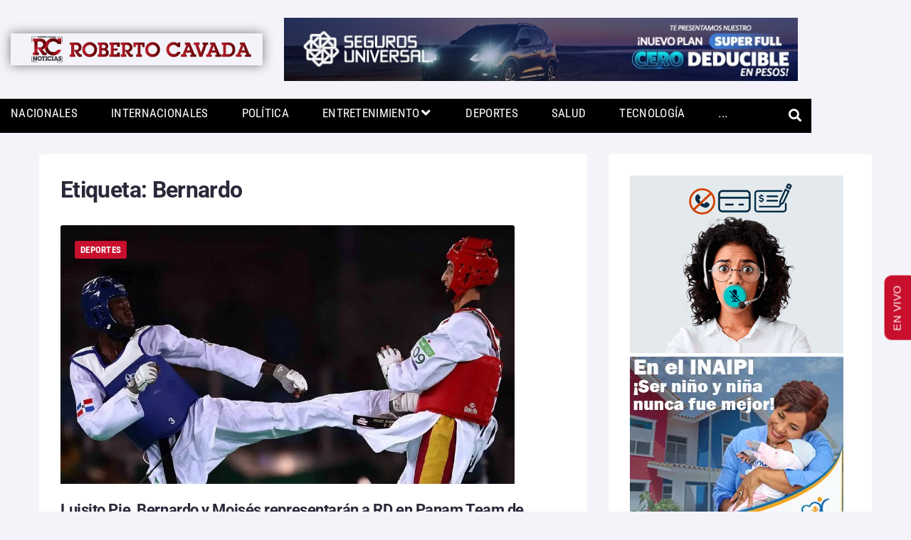

--- FILE ---
content_type: text/html; charset=UTF-8
request_url: https://robertocavada.com/tag/bernardo/
body_size: 50266
content:
<!DOCTYPE html>
<html lang="es-CR">
<head>
<meta charset="UTF-8">
<link rel="profile" href="http://gmpg.org/xfn/11">
<link rel="pingback" href="https://robertocavada.com/xmlrpc.php">
<meta name="viewport" content="width=device-width, initial-scale=1" />
<meta name="theme-color" content="#c8102e"/>
<meta name='robots' content='index, follow, max-image-preview:large, max-snippet:-1, max-video-preview:-1' />
	<style>img:is([sizes="auto" i], [sizes^="auto," i]) { contain-intrinsic-size: 3000px 1500px }</style>
	
<!-- Google Tag Manager for WordPress by gtm4wp.com -->
<script data-cfasync="false" data-pagespeed-no-defer>
	var gtm4wp_datalayer_name = "dataLayer";
	var dataLayer = dataLayer || [];
</script>
<!-- End Google Tag Manager for WordPress by gtm4wp.com -->
<!-- Open Graph Meta Tags generated by Blog2Social 873 - https://www.blog2social.com -->
<meta property="og:title" content="RC Noticias"/>
<meta property="og:description" content="Roberto Cavada, el hombre noticia."/>
<meta property="og:url" content="/tag/bernardo/"/>
<meta property="og:image" content="https://robertocavada.com/wp-content/uploads/2023/04/WhatsApp-Image-2023-04-17-at-8.43.06-PM.jpeg"/>
<meta property="og:image:width" content="638" />
<meta property="og:image:height" content="366" />
<meta property="og:image:type" content="image/jpeg" />
<meta property="og:type" content="article"/>
<meta property="og:article:published_time" content="2023-04-17 23:05:05"/>
<meta property="og:article:modified_time" content="2023-04-17 23:05:18"/>
<meta property="og:article:tag" content="Bernardo"/>
<meta property="og:article:tag" content="luisito pie"/>
<meta property="og:article:tag" content="Moisés"/>
<meta property="og:article:tag" content="taekwondo"/>
<!-- Open Graph Meta Tags generated by Blog2Social 873 - https://www.blog2social.com -->
<meta name="twitter:card" content="summary">
<meta name="twitter:title" content="RC Noticias"/>
<meta name="twitter:description" content="Roberto Cavada, el hombre noticia."/>
<meta name="twitter:image" content="https://robertocavada.com/wp-content/uploads/2023/04/WhatsApp-Image-2023-04-17-at-8.43.06-PM.jpeg"/>

	<!-- This site is optimized with the Yoast SEO plugin v26.7 - https://yoast.com/wordpress/plugins/seo/ -->
	<title>Bernardo Archives | RC Noticias</title>
	<link rel="canonical" href="https://robertocavada.com/tag/bernardo/" />
	<meta name="twitter:site" content="@rcavada" />
	<script type="application/ld+json" class="yoast-schema-graph">{"@context":"https://schema.org","@graph":[{"@type":"CollectionPage","@id":"https://robertocavada.com/tag/bernardo/","url":"https://robertocavada.com/tag/bernardo/","name":"Bernardo Archives | RC Noticias","isPartOf":{"@id":"https://robertocavada.com/#website"},"primaryImageOfPage":{"@id":"https://robertocavada.com/tag/bernardo/#primaryimage"},"image":{"@id":"https://robertocavada.com/tag/bernardo/#primaryimage"},"thumbnailUrl":"https://robertocavada.com/wp-content/uploads/2023/04/WhatsApp-Image-2023-04-17-at-8.43.06-PM.jpeg","breadcrumb":{"@id":"https://robertocavada.com/tag/bernardo/#breadcrumb"},"inLanguage":"es-CR"},{"@type":"ImageObject","inLanguage":"es-CR","@id":"https://robertocavada.com/tag/bernardo/#primaryimage","url":"https://robertocavada.com/wp-content/uploads/2023/04/WhatsApp-Image-2023-04-17-at-8.43.06-PM.jpeg","contentUrl":"https://robertocavada.com/wp-content/uploads/2023/04/WhatsApp-Image-2023-04-17-at-8.43.06-PM.jpeg","width":638,"height":366},{"@type":"BreadcrumbList","@id":"https://robertocavada.com/tag/bernardo/#breadcrumb","itemListElement":[{"@type":"ListItem","position":1,"name":"Home","item":"https://robertocavada.com/"},{"@type":"ListItem","position":2,"name":"Bernardo"}]},{"@type":"WebSite","@id":"https://robertocavada.com/#website","url":"https://robertocavada.com/","name":"RC Noticias","description":"Roberto Cavada, el hombre noticia.","publisher":{"@id":"https://robertocavada.com/#organization"},"potentialAction":[{"@type":"SearchAction","target":{"@type":"EntryPoint","urlTemplate":"https://robertocavada.com/?s={search_term_string}"},"query-input":{"@type":"PropertyValueSpecification","valueRequired":true,"valueName":"search_term_string"}}],"inLanguage":"es-CR"},{"@type":"Organization","@id":"https://robertocavada.com/#organization","name":"RC Noticias","url":"https://robertocavada.com/","logo":{"@type":"ImageObject","inLanguage":"es-CR","@id":"https://robertocavada.com/#/schema/logo/image/","url":"https://robertocavada.com/wp-content/uploads/2017/11/logored.png","contentUrl":"https://robertocavada.com/wp-content/uploads/2017/11/logored.png","width":309,"height":257,"caption":"RC Noticias"},"image":{"@id":"https://robertocavada.com/#/schema/logo/image/"},"sameAs":["https://www.facebook.com/RobertoCavada","https://x.com/rcavada","https://www.instagram.com/contactocavada/","https://do.linkedin.com/in/robertocavada","https://www.youtube.com/c/RobertoCavada11/"]}]}</script>
	<!-- / Yoast SEO plugin. -->


<link rel='dns-prefetch' href='//platform-api.sharethis.com' />
<link rel='dns-prefetch' href='//www.googletagmanager.com' />
<link rel='dns-prefetch' href='//fonts.googleapis.com' />
<link rel="alternate" type="application/rss+xml" title="RC Noticias &raquo; Feed" href="https://robertocavada.com/feed/" />
<link rel="alternate" type="application/rss+xml" title="RC Noticias &raquo; RSS de los comentarios" href="https://robertocavada.com/comments/feed/" />
<link rel="alternate" type="application/rss+xml" title="RC Noticias &raquo; Bernardo RSS de la etiqueta" href="https://robertocavada.com/tag/bernardo/feed/" />
<script type="text/javascript">
/* <![CDATA[ */
window._wpemojiSettings = {"baseUrl":"https:\/\/s.w.org\/images\/core\/emoji\/16.0.1\/72x72\/","ext":".png","svgUrl":"https:\/\/s.w.org\/images\/core\/emoji\/16.0.1\/svg\/","svgExt":".svg","source":{"concatemoji":"https:\/\/robertocavada.com\/wp-includes\/js\/wp-emoji-release.min.js?ver=6.8.3"}};
/*! This file is auto-generated */
!function(s,n){var o,i,e;function c(e){try{var t={supportTests:e,timestamp:(new Date).valueOf()};sessionStorage.setItem(o,JSON.stringify(t))}catch(e){}}function p(e,t,n){e.clearRect(0,0,e.canvas.width,e.canvas.height),e.fillText(t,0,0);var t=new Uint32Array(e.getImageData(0,0,e.canvas.width,e.canvas.height).data),a=(e.clearRect(0,0,e.canvas.width,e.canvas.height),e.fillText(n,0,0),new Uint32Array(e.getImageData(0,0,e.canvas.width,e.canvas.height).data));return t.every(function(e,t){return e===a[t]})}function u(e,t){e.clearRect(0,0,e.canvas.width,e.canvas.height),e.fillText(t,0,0);for(var n=e.getImageData(16,16,1,1),a=0;a<n.data.length;a++)if(0!==n.data[a])return!1;return!0}function f(e,t,n,a){switch(t){case"flag":return n(e,"\ud83c\udff3\ufe0f\u200d\u26a7\ufe0f","\ud83c\udff3\ufe0f\u200b\u26a7\ufe0f")?!1:!n(e,"\ud83c\udde8\ud83c\uddf6","\ud83c\udde8\u200b\ud83c\uddf6")&&!n(e,"\ud83c\udff4\udb40\udc67\udb40\udc62\udb40\udc65\udb40\udc6e\udb40\udc67\udb40\udc7f","\ud83c\udff4\u200b\udb40\udc67\u200b\udb40\udc62\u200b\udb40\udc65\u200b\udb40\udc6e\u200b\udb40\udc67\u200b\udb40\udc7f");case"emoji":return!a(e,"\ud83e\udedf")}return!1}function g(e,t,n,a){var r="undefined"!=typeof WorkerGlobalScope&&self instanceof WorkerGlobalScope?new OffscreenCanvas(300,150):s.createElement("canvas"),o=r.getContext("2d",{willReadFrequently:!0}),i=(o.textBaseline="top",o.font="600 32px Arial",{});return e.forEach(function(e){i[e]=t(o,e,n,a)}),i}function t(e){var t=s.createElement("script");t.src=e,t.defer=!0,s.head.appendChild(t)}"undefined"!=typeof Promise&&(o="wpEmojiSettingsSupports",i=["flag","emoji"],n.supports={everything:!0,everythingExceptFlag:!0},e=new Promise(function(e){s.addEventListener("DOMContentLoaded",e,{once:!0})}),new Promise(function(t){var n=function(){try{var e=JSON.parse(sessionStorage.getItem(o));if("object"==typeof e&&"number"==typeof e.timestamp&&(new Date).valueOf()<e.timestamp+604800&&"object"==typeof e.supportTests)return e.supportTests}catch(e){}return null}();if(!n){if("undefined"!=typeof Worker&&"undefined"!=typeof OffscreenCanvas&&"undefined"!=typeof URL&&URL.createObjectURL&&"undefined"!=typeof Blob)try{var e="postMessage("+g.toString()+"("+[JSON.stringify(i),f.toString(),p.toString(),u.toString()].join(",")+"));",a=new Blob([e],{type:"text/javascript"}),r=new Worker(URL.createObjectURL(a),{name:"wpTestEmojiSupports"});return void(r.onmessage=function(e){c(n=e.data),r.terminate(),t(n)})}catch(e){}c(n=g(i,f,p,u))}t(n)}).then(function(e){for(var t in e)n.supports[t]=e[t],n.supports.everything=n.supports.everything&&n.supports[t],"flag"!==t&&(n.supports.everythingExceptFlag=n.supports.everythingExceptFlag&&n.supports[t]);n.supports.everythingExceptFlag=n.supports.everythingExceptFlag&&!n.supports.flag,n.DOMReady=!1,n.readyCallback=function(){n.DOMReady=!0}}).then(function(){return e}).then(function(){var e;n.supports.everything||(n.readyCallback(),(e=n.source||{}).concatemoji?t(e.concatemoji):e.wpemoji&&e.twemoji&&(t(e.twemoji),t(e.wpemoji)))}))}((window,document),window._wpemojiSettings);
/* ]]> */
</script>
<!-- robertocavada.com is managing ads with Advanced Ads 2.0.16 – https://wpadvancedads.com/ --><script id="advads-ready">
			window.advanced_ads_ready=function(e,a){a=a||"complete";var d=function(e){return"interactive"===a?"loading"!==e:"complete"===e};d(document.readyState)?e():document.addEventListener("readystatechange",(function(a){d(a.target.readyState)&&e()}),{once:"interactive"===a})},window.advanced_ads_ready_queue=window.advanced_ads_ready_queue||[];		</script>
		<style id='wp-emoji-styles-inline-css' type='text/css'>

	img.wp-smiley, img.emoji {
		display: inline !important;
		border: none !important;
		box-shadow: none !important;
		height: 1em !important;
		width: 1em !important;
		margin: 0 0.07em !important;
		vertical-align: -0.1em !important;
		background: none !important;
		padding: 0 !important;
	}
</style>
<link rel='stylesheet' id='wp-block-library-css' href='https://robertocavada.com/wp-includes/css/dist/block-library/style.min.css?ver=6.8.3' type='text/css' media='all' />
<style id='classic-theme-styles-inline-css' type='text/css'>
/*! This file is auto-generated */
.wp-block-button__link{color:#fff;background-color:#32373c;border-radius:9999px;box-shadow:none;text-decoration:none;padding:calc(.667em + 2px) calc(1.333em + 2px);font-size:1.125em}.wp-block-file__button{background:#32373c;color:#fff;text-decoration:none}
</style>
<style id='global-styles-inline-css' type='text/css'>
:root{--wp--preset--aspect-ratio--square: 1;--wp--preset--aspect-ratio--4-3: 4/3;--wp--preset--aspect-ratio--3-4: 3/4;--wp--preset--aspect-ratio--3-2: 3/2;--wp--preset--aspect-ratio--2-3: 2/3;--wp--preset--aspect-ratio--16-9: 16/9;--wp--preset--aspect-ratio--9-16: 9/16;--wp--preset--color--black: #000000;--wp--preset--color--cyan-bluish-gray: #abb8c3;--wp--preset--color--white: #ffffff;--wp--preset--color--pale-pink: #f78da7;--wp--preset--color--vivid-red: #cf2e2e;--wp--preset--color--luminous-vivid-orange: #ff6900;--wp--preset--color--luminous-vivid-amber: #fcb900;--wp--preset--color--light-green-cyan: #7bdcb5;--wp--preset--color--vivid-green-cyan: #00d084;--wp--preset--color--pale-cyan-blue: #8ed1fc;--wp--preset--color--vivid-cyan-blue: #0693e3;--wp--preset--color--vivid-purple: #9b51e0;--wp--preset--gradient--vivid-cyan-blue-to-vivid-purple: linear-gradient(135deg,rgba(6,147,227,1) 0%,rgb(155,81,224) 100%);--wp--preset--gradient--light-green-cyan-to-vivid-green-cyan: linear-gradient(135deg,rgb(122,220,180) 0%,rgb(0,208,130) 100%);--wp--preset--gradient--luminous-vivid-amber-to-luminous-vivid-orange: linear-gradient(135deg,rgba(252,185,0,1) 0%,rgba(255,105,0,1) 100%);--wp--preset--gradient--luminous-vivid-orange-to-vivid-red: linear-gradient(135deg,rgba(255,105,0,1) 0%,rgb(207,46,46) 100%);--wp--preset--gradient--very-light-gray-to-cyan-bluish-gray: linear-gradient(135deg,rgb(238,238,238) 0%,rgb(169,184,195) 100%);--wp--preset--gradient--cool-to-warm-spectrum: linear-gradient(135deg,rgb(74,234,220) 0%,rgb(151,120,209) 20%,rgb(207,42,186) 40%,rgb(238,44,130) 60%,rgb(251,105,98) 80%,rgb(254,248,76) 100%);--wp--preset--gradient--blush-light-purple: linear-gradient(135deg,rgb(255,206,236) 0%,rgb(152,150,240) 100%);--wp--preset--gradient--blush-bordeaux: linear-gradient(135deg,rgb(254,205,165) 0%,rgb(254,45,45) 50%,rgb(107,0,62) 100%);--wp--preset--gradient--luminous-dusk: linear-gradient(135deg,rgb(255,203,112) 0%,rgb(199,81,192) 50%,rgb(65,88,208) 100%);--wp--preset--gradient--pale-ocean: linear-gradient(135deg,rgb(255,245,203) 0%,rgb(182,227,212) 50%,rgb(51,167,181) 100%);--wp--preset--gradient--electric-grass: linear-gradient(135deg,rgb(202,248,128) 0%,rgb(113,206,126) 100%);--wp--preset--gradient--midnight: linear-gradient(135deg,rgb(2,3,129) 0%,rgb(40,116,252) 100%);--wp--preset--font-size--small: 13px;--wp--preset--font-size--medium: 20px;--wp--preset--font-size--large: 36px;--wp--preset--font-size--x-large: 42px;--wp--preset--spacing--20: 0.44rem;--wp--preset--spacing--30: 0.67rem;--wp--preset--spacing--40: 1rem;--wp--preset--spacing--50: 1.5rem;--wp--preset--spacing--60: 2.25rem;--wp--preset--spacing--70: 3.38rem;--wp--preset--spacing--80: 5.06rem;--wp--preset--shadow--natural: 6px 6px 9px rgba(0, 0, 0, 0.2);--wp--preset--shadow--deep: 12px 12px 50px rgba(0, 0, 0, 0.4);--wp--preset--shadow--sharp: 6px 6px 0px rgba(0, 0, 0, 0.2);--wp--preset--shadow--outlined: 6px 6px 0px -3px rgba(255, 255, 255, 1), 6px 6px rgba(0, 0, 0, 1);--wp--preset--shadow--crisp: 6px 6px 0px rgba(0, 0, 0, 1);}:where(.is-layout-flex){gap: 0.5em;}:where(.is-layout-grid){gap: 0.5em;}body .is-layout-flex{display: flex;}.is-layout-flex{flex-wrap: wrap;align-items: center;}.is-layout-flex > :is(*, div){margin: 0;}body .is-layout-grid{display: grid;}.is-layout-grid > :is(*, div){margin: 0;}:where(.wp-block-columns.is-layout-flex){gap: 2em;}:where(.wp-block-columns.is-layout-grid){gap: 2em;}:where(.wp-block-post-template.is-layout-flex){gap: 1.25em;}:where(.wp-block-post-template.is-layout-grid){gap: 1.25em;}.has-black-color{color: var(--wp--preset--color--black) !important;}.has-cyan-bluish-gray-color{color: var(--wp--preset--color--cyan-bluish-gray) !important;}.has-white-color{color: var(--wp--preset--color--white) !important;}.has-pale-pink-color{color: var(--wp--preset--color--pale-pink) !important;}.has-vivid-red-color{color: var(--wp--preset--color--vivid-red) !important;}.has-luminous-vivid-orange-color{color: var(--wp--preset--color--luminous-vivid-orange) !important;}.has-luminous-vivid-amber-color{color: var(--wp--preset--color--luminous-vivid-amber) !important;}.has-light-green-cyan-color{color: var(--wp--preset--color--light-green-cyan) !important;}.has-vivid-green-cyan-color{color: var(--wp--preset--color--vivid-green-cyan) !important;}.has-pale-cyan-blue-color{color: var(--wp--preset--color--pale-cyan-blue) !important;}.has-vivid-cyan-blue-color{color: var(--wp--preset--color--vivid-cyan-blue) !important;}.has-vivid-purple-color{color: var(--wp--preset--color--vivid-purple) !important;}.has-black-background-color{background-color: var(--wp--preset--color--black) !important;}.has-cyan-bluish-gray-background-color{background-color: var(--wp--preset--color--cyan-bluish-gray) !important;}.has-white-background-color{background-color: var(--wp--preset--color--white) !important;}.has-pale-pink-background-color{background-color: var(--wp--preset--color--pale-pink) !important;}.has-vivid-red-background-color{background-color: var(--wp--preset--color--vivid-red) !important;}.has-luminous-vivid-orange-background-color{background-color: var(--wp--preset--color--luminous-vivid-orange) !important;}.has-luminous-vivid-amber-background-color{background-color: var(--wp--preset--color--luminous-vivid-amber) !important;}.has-light-green-cyan-background-color{background-color: var(--wp--preset--color--light-green-cyan) !important;}.has-vivid-green-cyan-background-color{background-color: var(--wp--preset--color--vivid-green-cyan) !important;}.has-pale-cyan-blue-background-color{background-color: var(--wp--preset--color--pale-cyan-blue) !important;}.has-vivid-cyan-blue-background-color{background-color: var(--wp--preset--color--vivid-cyan-blue) !important;}.has-vivid-purple-background-color{background-color: var(--wp--preset--color--vivid-purple) !important;}.has-black-border-color{border-color: var(--wp--preset--color--black) !important;}.has-cyan-bluish-gray-border-color{border-color: var(--wp--preset--color--cyan-bluish-gray) !important;}.has-white-border-color{border-color: var(--wp--preset--color--white) !important;}.has-pale-pink-border-color{border-color: var(--wp--preset--color--pale-pink) !important;}.has-vivid-red-border-color{border-color: var(--wp--preset--color--vivid-red) !important;}.has-luminous-vivid-orange-border-color{border-color: var(--wp--preset--color--luminous-vivid-orange) !important;}.has-luminous-vivid-amber-border-color{border-color: var(--wp--preset--color--luminous-vivid-amber) !important;}.has-light-green-cyan-border-color{border-color: var(--wp--preset--color--light-green-cyan) !important;}.has-vivid-green-cyan-border-color{border-color: var(--wp--preset--color--vivid-green-cyan) !important;}.has-pale-cyan-blue-border-color{border-color: var(--wp--preset--color--pale-cyan-blue) !important;}.has-vivid-cyan-blue-border-color{border-color: var(--wp--preset--color--vivid-cyan-blue) !important;}.has-vivid-purple-border-color{border-color: var(--wp--preset--color--vivid-purple) !important;}.has-vivid-cyan-blue-to-vivid-purple-gradient-background{background: var(--wp--preset--gradient--vivid-cyan-blue-to-vivid-purple) !important;}.has-light-green-cyan-to-vivid-green-cyan-gradient-background{background: var(--wp--preset--gradient--light-green-cyan-to-vivid-green-cyan) !important;}.has-luminous-vivid-amber-to-luminous-vivid-orange-gradient-background{background: var(--wp--preset--gradient--luminous-vivid-amber-to-luminous-vivid-orange) !important;}.has-luminous-vivid-orange-to-vivid-red-gradient-background{background: var(--wp--preset--gradient--luminous-vivid-orange-to-vivid-red) !important;}.has-very-light-gray-to-cyan-bluish-gray-gradient-background{background: var(--wp--preset--gradient--very-light-gray-to-cyan-bluish-gray) !important;}.has-cool-to-warm-spectrum-gradient-background{background: var(--wp--preset--gradient--cool-to-warm-spectrum) !important;}.has-blush-light-purple-gradient-background{background: var(--wp--preset--gradient--blush-light-purple) !important;}.has-blush-bordeaux-gradient-background{background: var(--wp--preset--gradient--blush-bordeaux) !important;}.has-luminous-dusk-gradient-background{background: var(--wp--preset--gradient--luminous-dusk) !important;}.has-pale-ocean-gradient-background{background: var(--wp--preset--gradient--pale-ocean) !important;}.has-electric-grass-gradient-background{background: var(--wp--preset--gradient--electric-grass) !important;}.has-midnight-gradient-background{background: var(--wp--preset--gradient--midnight) !important;}.has-small-font-size{font-size: var(--wp--preset--font-size--small) !important;}.has-medium-font-size{font-size: var(--wp--preset--font-size--medium) !important;}.has-large-font-size{font-size: var(--wp--preset--font-size--large) !important;}.has-x-large-font-size{font-size: var(--wp--preset--font-size--x-large) !important;}
:where(.wp-block-post-template.is-layout-flex){gap: 1.25em;}:where(.wp-block-post-template.is-layout-grid){gap: 1.25em;}
:where(.wp-block-columns.is-layout-flex){gap: 2em;}:where(.wp-block-columns.is-layout-grid){gap: 2em;}
:root :where(.wp-block-pullquote){font-size: 1.5em;line-height: 1.6;}
</style>
<link rel='stylesheet' id='share-this-share-buttons-sticky-css' href='https://robertocavada.com/wp-content/plugins/sharethis-share-buttons/css/mu-style.css?ver=1755831603' type='text/css' media='all' />
<link rel='stylesheet' id='cherry-google-fonts-storycle-css' href='//fonts.googleapis.com/css?family=Roboto%3A400%2C400italic%2C700%2C700italic%2C300%7CRoboto+Condensed%3A700&#038;subset=latin&#038;ver=6.8.3' type='text/css' media='all' />
<link rel='stylesheet' id='jet-menu-public-styles-css' href='https://robertocavada.com/wp-content/plugins/jet-menu/assets/public/css/public.css?ver=2.4.18' type='text/css' media='all' />
<link rel='stylesheet' id='jet-menu-general-css' href='https://robertocavada.com/wp-content/uploads/jet-menu/jet-menu-general.css?ver=1668054680' type='text/css' media='all' />
<link rel='stylesheet' id='jet-blocks-css' href='https://robertocavada.com/wp-content/uploads/elementor/css/custom-jet-blocks.css?ver=1.3.22' type='text/css' media='all' />
<link rel='stylesheet' id='elementor-icons-css' href='https://robertocavada.com/wp-content/plugins/elementor/assets/lib/eicons/css/elementor-icons.min.css?ver=5.45.0' type='text/css' media='all' />
<link rel='stylesheet' id='elementor-frontend-css' href='https://robertocavada.com/wp-content/plugins/elementor/assets/css/frontend.min.css?ver=3.34.1' type='text/css' media='all' />
<style id='elementor-frontend-inline-css' type='text/css'>
.elementor-kit-110711{--e-global-color-primary:#6EC1E4;--e-global-color-secondary:#54595F;--e-global-color-text:#7A7A7A;--e-global-color-accent:#61CE70;--e-global-color-33450d0b:#4054B2;--e-global-color-144e5ea6:#23A455;--e-global-color-7dce7155:#000;--e-global-color-1185050a:#FFF;--e-global-typography-primary-font-family:"Roboto";--e-global-typography-primary-font-weight:600;--e-global-typography-secondary-font-family:"Roboto Slab";--e-global-typography-secondary-font-weight:400;--e-global-typography-text-font-family:"Roboto";--e-global-typography-text-font-weight:400;--e-global-typography-accent-font-family:"Roboto";--e-global-typography-accent-font-weight:500;}.elementor-kit-110711 e-page-transition{background-color:#FFBC7D;}.elementor-section.elementor-section-boxed > .elementor-container{max-width:1140px;}.e-con{--container-max-width:1140px;}.elementor-widget:not(:last-child){margin-block-end:20px;}.elementor-element{--widgets-spacing:20px 20px;--widgets-spacing-row:20px;--widgets-spacing-column:20px;}{}h1.entry-title{display:var(--page-title-display);}@media(max-width:1024px){.elementor-section.elementor-section-boxed > .elementor-container{max-width:1024px;}.e-con{--container-max-width:1024px;}}@media(max-width:767px){.elementor-section.elementor-section-boxed > .elementor-container{max-width:767px;}.e-con{--container-max-width:767px;}}
.elementor-110886 .elementor-element.elementor-element-6a15 > .elementor-container > .elementor-column > .elementor-widget-wrap{align-content:center;align-items:center;}.elementor-110886 .elementor-element.elementor-element-6a15 .elementor-repeater-item-c989ba7.jet-parallax-section__layout .jet-parallax-section__image{background-size:auto;}.elementor-bc-flex-widget .elementor-110886 .elementor-element.elementor-element-311e.elementor-column .elementor-widget-wrap{align-items:center;}.elementor-110886 .elementor-element.elementor-element-311e.elementor-column.elementor-element[data-element_type="column"] > .elementor-widget-wrap.elementor-element-populated{align-content:center;align-items:center;}.elementor-110886 .elementor-element.elementor-element-311e.elementor-column > .elementor-widget-wrap{justify-content:flex-start;}.elementor-110886 .elementor-element.elementor-element-311e > .elementor-widget-wrap > .elementor-widget:not(.elementor-widget__width-auto):not(.elementor-widget__width-initial):not(:last-child):not(.elementor-absolute){margin-block-end:0px;}.elementor-110886 .elementor-element.elementor-element-1159 > .elementor-widget-container{box-shadow:0px 0px 15px 0px rgba(0,0,0,0.5);}.elementor-110886 .elementor-element.elementor-element-6a15{padding:10px 0px 0px 0px;}.elementor-110886 .elementor-element.elementor-element-6df7 .elementor-repeater-item-6d423cd.jet-parallax-section__layout .jet-parallax-section__image{background-size:auto;}.elementor-110886 .elementor-element.elementor-element-45f6 > .elementor-element-populated{padding:0px 0px 0px 0px;}.elementor-110886 .elementor-element.elementor-element-1291 .elementor-repeater-item-ff80fbd.jet-parallax-section__layout .jet-parallax-section__image{background-size:auto;}.elementor-110886 .elementor-element.elementor-element-412a > .elementor-widget-container{margin:0px 0px 0px 0px;padding:0px 0px 0px 0px;border-style:none;border-radius:0px 0px 0px 0px;}.elementor-110886 .elementor-element.elementor-element-412a{z-index:5000;--jmm-top-items-icon-size:0px;--jmm-top-item-dropdown-icon-size:20px;--jmm-top-menu-bg-color:#000000;--jmm-top-items-ver-padding:0px;--jmm-top-items-hor-padding:15px;--jmm-top-items-gap:0px;--jmm-top-items-hor-align:space-between;--jmm-sub-menu-offset:10px;--jmm-mega-container-ver-padding:0px;--jmm-mega-container-hor-padding:0px;--jmm-top-item-icon-color:#FFFFFF;--jmm-top-item-title-color:#FFFFFF;--jmm-top-item-dropdown-icon-color:#FFFFFF;--jmm-top-item-bg-color:#000000;--jmm-sub-item-title-color:#FFFFFF;--jmm-sub-item-bg-color:#000000;--jmm-top-hover-item-icon-color:#FFFFFF;--jmm-top-hover-item-title-color:#FFFFFF;--jmm-top-hover-item-dropdown-color:#FFFFFF;--jmm-top-hover-item-bg-color:#C8102E;--jmm-sub-hover-item-title-color:#C8102E;--jmm-sub-hover-item-bg-color:#000000;}.elementor-110886 .elementor-element.elementor-element-412a:hover .elementor-widget-container{border-style:solid;border-width:0px 0px 3px 0px;border-color:#FFFFFF;}.elementor-110886 .elementor-element.elementor-element-412a:hover > .elementor-widget-container{border-radius:0px 0px 3px 0px;}.elementor-110886 .elementor-element.elementor-element-412a .jet-mega-menu.jet-mega-menu--layout-horizontal .jet-mega-menu-item__link--top-level,
							.elementor-110886 .elementor-element.elementor-element-412a .jet-mega-menu.jet-mega-menu--layout-vertical .jet-mega-menu-item__link--top-level{font-family:"Roboto Condensed", Sans-serif;text-transform:uppercase;line-height:40px;letter-spacing:0.3px;word-spacing:3px;}.elementor-110886 .elementor-element.elementor-element-412a .jet-mega-menu.jet-mega-menu--layout-horizontal .jet-mega-menu-item__link--sub-level,
							.elementor-110886 .elementor-element.elementor-element-412a .jet-mega-menu.jet-mega-menu--layout-vertical .jet-mega-menu-item__link--sub-level{font-family:"Roboto Condensed", Sans-serif;}.elementor-110886 .elementor-element.elementor-element-412a .jet-mega-menu.jet-mega-menu--layout-horizontal .jet-mega-menu-sub-menu__list,
				.elementor-110886 .elementor-element.elementor-element-412a .jet-mega-menu.jet-mega-menu--layout-horizontal .jet-mega-menu-mega-container__inner,
				.elementor-110886 .elementor-element.elementor-element-412a .jet-mega-menu.jet-mega-menu--layout-vertical .jet-mega-menu-sub-menu__list,
				.elementor-110886 .elementor-element.elementor-element-412a .jet-mega-menu.jet-mega-menu--layout-vertical .jet-mega-menu-mega-container__inner{border-style:none;}.elementor-110886 .elementor-element.elementor-element-412a .jet-mobile-menu__container{z-index:999;}.elementor-110886 .elementor-element.elementor-element-412a .jet-mobile-menu__container .jet-mobile-menu-cover{z-index:calc(999-1);}.elementor-110886 .elementor-element.elementor-element-26d6748{z-index:5000;}.elementor-110886 .elementor-element.elementor-element-3ef0863 .jet-search__field{padding:13px 15px 13px 15px;border-style:solid;border-width:0px 0px 0px 0px;}.elementor-110886 .elementor-element.elementor-element-3ef0863 .jet-search__submit{background-color:rgba(0,0,0,0);color:#939398;margin:0px 0px 0px 0px;}.elementor-110886 .elementor-element.elementor-element-3ef0863 .jet-search__submit:hover{color:#377eff;}.elementor-110886 .elementor-element.elementor-element-3ef0863 .jet-search__popup:not(.jet-search__popup--full-screen){width:310px;}.elementor-110886 .elementor-element.elementor-element-3ef0863 .jet-search__popup--full-screen .jet-search__popup-content{width:310px;}.elementor-110886 .elementor-element.elementor-element-3ef0863 .jet-search__popup{background-color:#ffffff;border-radius:2px 2px 2px 2px;right:-1px;left:auto;}.elementor-110886 .elementor-element.elementor-element-3ef0863 .jet-search__popup-trigger{background-color:rgba(0,0,0,0);color:#ffffff;padding:11px 5px 10px 5px;}.elementor-110886 .elementor-element.elementor-element-3ef0863 .jet-search__popup-trigger:hover{color:#377eff;}.elementor-110886 .elementor-element.elementor-element-3ef0863 .jet-search__popup-trigger-container{justify-content:center;}.elementor-110886 .elementor-element.elementor-element-3ef0863 .jet-search__popup-close{background-color:rgba(0,0,0,0);color:#939398;margin:0px 0px 0px 0px;}.elementor-110886 .elementor-element.elementor-element-3ef0863 .jet-search__popup-close:hover{color:#377eff;}.elementor-110886 .elementor-element.elementor-element-1291:not(.elementor-motion-effects-element-type-background), .elementor-110886 .elementor-element.elementor-element-1291 > .elementor-motion-effects-container > .elementor-motion-effects-layer{background-color:#000000;}.elementor-110886 .elementor-element.elementor-element-1291, .elementor-110886 .elementor-element.elementor-element-1291 > .elementor-background-overlay{border-radius:0px 0px 0px 0px;}.elementor-110886 .elementor-element.elementor-element-1291{transition:background 0.3s, border 0.3s, border-radius 0.3s, box-shadow 0.3s;margin-top:0px;margin-bottom:0px;padding:0px 0px 0px 0px;}.elementor-110886 .elementor-element.elementor-element-1291 > .elementor-background-overlay{transition:background 0.3s, border-radius 0.3s, opacity 0.3s;}.elementor-110886 .elementor-element.elementor-element-6df7{padding:10px 0px 0px 0px;}@media(max-width:1024px){.elementor-110886 .elementor-element.elementor-element-54642b8{z-index:5000;}}@media(max-width:767px){.elementor-110886 .elementor-element.elementor-element-1159 .jet-logo{justify-content:center;}.elementor-110886 .elementor-element.elementor-element-14b8{width:50%;}.elementor-110886 .elementor-element.elementor-element-26d6748{width:50%;}.elementor-110886 .elementor-element.elementor-element-3ef0863 .jet-search__popup:not(.jet-search__popup--full-screen){width:280px;}.elementor-110886 .elementor-element.elementor-element-3ef0863 .jet-search__popup--full-screen .jet-search__popup-content{width:280px;}.elementor-110886 .elementor-element.elementor-element-3ef0863 .jet-search__popup{top:-1px;bottom:auto;}}@media(min-width:768px){.elementor-110886 .elementor-element.elementor-element-311e{width:33.665%;}.elementor-110886 .elementor-element.elementor-element-47cc{width:66%;}.elementor-110886 .elementor-element.elementor-element-3b1b{width:91%;}.elementor-110886 .elementor-element.elementor-element-14b8{width:4.996%;}.elementor-110886 .elementor-element.elementor-element-26d6748{width:4%;}}@media(max-width:1024px) and (min-width:768px){.elementor-110886 .elementor-element.elementor-element-3b1b{width:88%;}.elementor-110886 .elementor-element.elementor-element-14b8{width:7%;}.elementor-110886 .elementor-element.elementor-element-26d6748{width:5%;}}/* Start custom CSS for jet-mega-menu, class: .elementor-element-412a */li + li{
    margin-top: 0px !important;
}/* End custom CSS */
/* Start custom CSS for jet-mega-menu, class: .elementor-element-412a */li + li{
    margin-top: 0px !important;
}/* End custom CSS */
/* Start custom CSS for jet-mega-menu, class: .elementor-element-412a */li + li{
    margin-top: 0px !important;
}/* End custom CSS */
/* Start custom CSS for jet-mega-menu, class: .elementor-element-412a */li + li{
    margin-top: 0px !important;
}/* End custom CSS */
.elementor-110885 .elementor-element.elementor-element-5780 .elementor-repeater-item-33d0cec.jet-parallax-section__layout .jet-parallax-section__image{background-size:auto;}.elementor-bc-flex-widget .elementor-110885 .elementor-element.elementor-element-768b.elementor-column .elementor-widget-wrap{align-items:center;}.elementor-110885 .elementor-element.elementor-element-768b.elementor-column.elementor-element[data-element_type="column"] > .elementor-widget-wrap.elementor-element-populated{align-content:center;align-items:center;}.elementor-110885 .elementor-element.elementor-element-45a{--grid-template-columns:repeat(0, auto);--grid-column-gap:5px;--grid-row-gap:0px;}.elementor-110885 .elementor-element.elementor-element-45a .elementor-widget-container{text-align:center;}.elementor-110885 .elementor-element.elementor-element-45a .elementor-social-icon{background-color:rgba(0,0,0,0);}.elementor-110885 .elementor-element.elementor-element-45a .elementor-social-icon i{color:#8c8c91;}.elementor-110885 .elementor-element.elementor-element-45a .elementor-social-icon svg{fill:#8c8c91;}.elementor-110885 .elementor-element.elementor-element-45a .elementor-social-icon:hover i{color:#ffffff;}.elementor-110885 .elementor-element.elementor-element-45a .elementor-social-icon:hover svg{fill:#ffffff;}.elementor-110885 .elementor-element.elementor-element-5780:not(.elementor-motion-effects-element-type-background), .elementor-110885 .elementor-element.elementor-element-5780 > .elementor-motion-effects-container > .elementor-motion-effects-layer{background-color:#1c1c21;}.elementor-110885 .elementor-element.elementor-element-5780{transition:background 0.3s, border 0.3s, border-radius 0.3s, box-shadow 0.3s;padding:20px 0px 5px 0px;}.elementor-110885 .elementor-element.elementor-element-5780 > .elementor-background-overlay{transition:background 0.3s, border-radius 0.3s, opacity 0.3s;}.elementor-110885 .elementor-element.elementor-element-7075 > .elementor-container > .elementor-column > .elementor-widget-wrap{align-content:center;align-items:center;}.elementor-110885 .elementor-element.elementor-element-7075 .elementor-repeater-item-5afe729.jet-parallax-section__layout .jet-parallax-section__image{background-size:auto;}.elementor-110885 .elementor-element.elementor-element-a0675e9 > .elementor-element-populated{margin:0px 0px 0px 0px;--e-column-margin-right:0px;--e-column-margin-left:0px;}.elementor-110885 .elementor-element.elementor-element-9e07e98 .elementor-repeater-item-0a811ae.jet-parallax-section__layout .jet-parallax-section__image{background-size:auto;}.elementor-110885 .elementor-element.elementor-element-857ab8e > .elementor-widget-container{margin:0px 0px 0px 0px;padding:0px 0px 5px 0px;}.elementor-110885 .elementor-element.elementor-element-857ab8e{text-align:center;font-size:13px;color:#C3C3C9;}.elementor-110885 .elementor-element.elementor-element-cabf735{text-align:center;font-size:12px;color:#c3c3c9;}.elementor-110885 .elementor-element.elementor-element-7075:not(.elementor-motion-effects-element-type-background), .elementor-110885 .elementor-element.elementor-element-7075 > .elementor-motion-effects-container > .elementor-motion-effects-layer{background-color:#1c1c21;}.elementor-110885 .elementor-element.elementor-element-7075{transition:background 0.3s, border 0.3s, border-radius 0.3s, box-shadow 0.3s;padding:0px 0px 15px 0px;}.elementor-110885 .elementor-element.elementor-element-7075 > .elementor-background-overlay{transition:background 0.3s, border-radius 0.3s, opacity 0.3s;}@media(max-width:1024px) and (min-width:768px){.elementor-110885 .elementor-element.elementor-element-768b{width:50%;}.elementor-110885 .elementor-element.elementor-element-a0675e9{width:100%;}}@media(max-width:1024px){.elementor-110885 .elementor-element.elementor-element-cabf735{text-align:start;}}@media(max-width:767px){.elementor-110885 .elementor-element.elementor-element-cabf735{text-align:center;}}
</style>
<link rel='stylesheet' id='jet-blog-css' href='https://robertocavada.com/wp-content/plugins/jet-blog/assets/css/jet-blog.css?ver=2.4.8' type='text/css' media='all' />
<link rel='stylesheet' id='jet-tabs-frontend-css' href='https://robertocavada.com/wp-content/plugins/jet-tabs/assets/css/jet-tabs-frontend.css?ver=2.2.13' type='text/css' media='all' />
<link rel='stylesheet' id='swiper-css' href='https://robertocavada.com/wp-content/plugins/elementor/assets/lib/swiper/v8/css/swiper.min.css?ver=8.4.5' type='text/css' media='all' />
<link rel='stylesheet' id='jet-tricks-frontend-css' href='https://robertocavada.com/wp-content/plugins/jet-tricks/assets/css/jet-tricks-frontend.css?ver=1.5.9' type='text/css' media='all' />
<link rel='stylesheet' id='unslider-css-css' href='https://robertocavada.com/wp-content/plugins/advanced-ads-slider/public/assets/css/unslider.css?ver=2.0.4' type='text/css' media='all' />
<link rel='stylesheet' id='slider-css-css' href='https://robertocavada.com/wp-content/plugins/advanced-ads-slider/public/assets/css/slider.css?ver=2.0.4' type='text/css' media='all' />
<link rel='stylesheet' id='font-awesome-css' href='https://robertocavada.com/wp-content/plugins/elementor/assets/lib/font-awesome/css/font-awesome.min.css?ver=4.7.0' type='text/css' media='all' />
<link rel='stylesheet' id='magnific-popup-css' href='https://robertocavada.com/wp-content/themes/storycle/assets/css/magnific-popup.min.css?ver=1.1.0' type='text/css' media='all' />
<link rel='stylesheet' id='jquery-swiper-css' href='https://robertocavada.com/wp-content/themes/storycle/assets/css/swiper.min.css?ver=3.4.2' type='text/css' media='all' />
<link rel='stylesheet' id='material-design-icons-css' href='https://robertocavada.com/wp-content/themes/storycle/assets/css/materialdesignicons.min.css?ver=2.1.19' type='text/css' media='all' />
<link rel='stylesheet' id='storycle-theme-style-css' href='https://robertocavada.com/wp-content/themes/storycle/style.css?ver=1.1.0' type='text/css' media='all' />
<link rel='stylesheet' id='storycle-skin-style-css' href='https://robertocavada.com/wp-content/themes/storycle/skins/default/style-skin.css?ver=1.1.0' type='text/css' media='all' />
<style id='storycle-skin-style-inline-css' type='text/css'>
/* #Typography */body {font-style: normal;font-weight: 400;font-size: 17px;line-height: 1.6;font-family: Roboto, sans-serif;letter-spacing: 0.03em;text-align: left;text-transform: none;color: #29293a;}h1,.h1-style {font-style: normal;font-weight: 700;font-size: 36px;line-height: 1.2;font-family: Roboto, sans-serif;letter-spacing: -0.02em;text-align: inherit;text-transform: none;color: #29293a;}h2,.h2-style {font-style: normal;font-weight: 700;font-size: 32px;line-height: 1.25;font-family: Roboto, sans-serif;letter-spacing: -0.02em;text-align: inherit;text-transform: none;color: #29293a;}h3,.h3-style {font-style: normal;font-weight: 700;font-size: 26px;line-height: 1.3;font-family: Roboto, sans-serif;letter-spacing: -0.02em;text-align: inherit;text-transform: none;color: #29293a;}h4,.h4-style {font-style: normal;font-weight: 700;font-size: 22px;line-height: 1.36;font-family: Roboto, sans-serif;letter-spacing: -0.02em;text-align: inherit;text-transform: none;color: #29293a;}h5,.h5-style {font-style: normal;font-weight: 700;font-size: 18px;line-height: 1.33;font-family: Roboto, sans-serif;letter-spacing: 0em;text-align: inherit;text-transform: none;color: #29293a;}h6,.h6-style {font-style: normal;font-weight: 700;font-size: 14px;line-height: 1.4;font-family: Roboto, sans-serif;letter-spacing: 0em;text-align: inherit;text-transform: none;color: #29293a;}@media (min-width: 1200px) {h1,.h1-style { font-size: 44px; }h2,.h2-style { font-size: 32px; }h3,.h3-style { font-size: 26px; }}a,h1 a:hover,h2 a:hover,h3 a:hover,h4 a:hover,h5 a:hover,h6 a:hover { color: #c8102e; }a:hover { color: #c8102e; }/* #Helpers */.invert { color: #ffffff; }.primary-color { color: #c8102e; }/* #Layout */@media (min-width: 1200px) {.site .container {max-width: 1200px;}}/* #Pages */.site--layout-boxed .site-inner,.site--layout-framed .site-inner {max-width: 1230px;background-color: #ffffff;}.card-container,.content-separate-style .card-wrapper,.content-separate-style .sidebar .widget:not(.elementor-template-widget):not(.widget_elementor-library):not(.elementor-wp-widget),.content-separate-style .post-author-bio,.content-separate-style .comments-area,.content-separate-style .related-posts {background-color: #ffffff;}/* #Elements */blockquote {border-left-color: #c8102e;}blockquote.quote-bg {background-color: #29293a;color: #ffffff;}blockquote:before,blockquote.quote-bg cite {color: #c3c3c9;}blockquote.quote-type-2:before {color: #c8102e;}cite {font-weight: 400;color: rgb(147,147,153);}hr,.elementor hr{background-color: #c3c3c9;}.wp-caption-text {color: rgb(147,147,153);}/* #Media */.mejs-video .mejs-overlay:hover .mejs-overlay-button,.video-popup__trigger:hover .video-popup__play-icon {color: #c8102e;}/* #Page preloader */.page-preloader-cover{background-color: #ffffff;}.page-preloader-cover .bar:before{background-color: #c8102e;}.page-preloader-cover .bar {background-color: rgb(200,200,206);}/* #ToTop button */#toTop {color: #ffffff;background-color: #c8102e;}#toTop:hover {background-color: rgb(175,0,21);}/* #Header */.header-container:not(.header-container--transparent) {background-color: #ffffff;background-repeat: no-repeat;background-attachment: scroll;background-size: cover;;background-position: center;}/* ##Logo */.site-logo--text {font-style: normal;font-weight: 700;font-size: 30px;line-height: 1;font-family: Roboto, sans-serif;letter-spacing: 0em;text-transform: none;}.site-logo__link,.site-logo__link:hover {color: #c8102e;}/* #Fields */input,select,textarea {font-style: normal;font-weight: 400;font-family: Roboto, sans-serif;border-color: #c3c3c9;color: #29293a;}input:focus,select:focus,textarea:focus {border-color: #c8102e;}.comment-form label {color: rgb(147,147,153);}/* #Main Menu */.main-navigation .menu > li > a,.jet-menu >li >a,.jet-menu-badge__inner {font-style: normal;font-weight: 700;font-family: 'Roboto Condensed', sans-serif;color: #ffffff;}.jet-menu-badge__inner {background-color: #c8102e;}.main-navigation .menu > li:hover > a,.main-navigation .menu > li.current_page_item > a,.main-navigation .menu > li.current_page_ancestor > a,.main-navigation .menu > li.current-menu-item > a,.main-navigation .menu > li.current-menu-ancestor > a,.jet-menu >li:hover >a,.jet-menu >li.jet-menu-hover >a,.jet-menu >li.jet-current-menu-item >a {background-color: #c8102e;}.main-navigation .sub-menu,.jet-sub-mega-menu,.jet-sub-menu {border-color: #c8102e;}.main-navigation .sub-menu a,.jet-sub-menu >li >a {color: #ffffff;}.main-navigation .sub-menu a:hover,.main-navigation .sub-menu li.current_page_item > a,.main-navigation .sub-menu li.current_page_ancestor > a,.main-navigation .sub-menu li.current-menu-item > a,.main-navigation .sub-menu li.current-menu-ancestor > a,.jet-sub-menu >li.jet-menu-hover >a,.jet-sub-menu >li.jet-current-menu-item >a,.jet-custom-nav__item.hover-state > a .jet-menu-link-text,.jet-custom-nav__sub .jet-custom-nav__item.hover-state>a .jet-menu-link-text {color: #c8102e;}/* ##Menu toggle */.menu-toggle .menu-toggle-inner {background-color: #29293a;}.menu-toggle:hover .menu-toggle-inner {background-color: #c8102e;}.jet-mobile-menu-toggle-button {background-color: #c8102e;color: #ffffff;}/* ##Menu-item desc */.jet-menu-item-desc {font-style: normal;font-weight: 400;font-family: Roboto, sans-serif;letter-spacing: 0.03em;text-align: left;text-transform: none;color: #ffffff;}/* #Sticky label */.sticky__label {background-color: #c8102e;color: #ffffff;}/* #Post list*/.posts-list--default .posts-list__item,.posts-list--search .posts-list__item {border-color: rgb(200,200,206);}.post-timeline-date {color: #ffffff;}.post-timeline-date__date {background-color: #29293a;}.post-timeline-date__time {background-color: #c8102e;}.post-timeline-date:before {background-color: rgb(200,200,206);}/* #Entry Meta */.posts-list .entry-meta {color: rgb(147,147,153);}.post__cats a {font-style: normal;font-weight: 700;font-family: 'Roboto Condensed', sans-serif;letter-spacing: 0.02em;background-color: #c8102e;color: #ffffff;}.post__cats a:hover {background-color: rgb(175,0,21);}.post__cats i,.post__date i,.post__comments i,.post__tags i,.posted-by i { color: rgb(180,180,186) }.posted-by {color: #c8102e;}.post-via .meta-title,.post-sources .meta-title,.single-post .hentry .post__tags .meta-title {background-color: #29293a;color: #ffffff;}.post-via a,.post-sources a,.single-post .hentry .post__tags a {border-color: #c3c3c9;}.post-via a:hover,.post-sources a:hover,.single-post .hentry .post__tags a:hover {color: #ffffff;border-color: #c8102e;background-color: #c8102e;}.invert .post__cats i,.invert .post__date i,.invert .post__comments i,.invert .post__tags i,.invert .posted-by i,.invert .cs-share__icon,.invert .cherry-trend-views__count:before {color: rgb(243,243,243);}/* #Post list: Grid-2 */.posts-list--grid-2 .posts-list__item-media {background-color: #29293a;}.posts-list--grid-2 .has-thumb .posts-list__item-content,.posts-list--grid-2 .format-gallery .posts-list__item-content {background-color: rgba(41,41,58,0.5);}/* #Post Format */.format-quote .post-featured-content,.single-format-quote .single-featured-header .post-featured-content {background-color: #29293a;color: #ffffff;}.format-link .post-featured-content,.single-format-link .single-featured-header .post-featured-content{background-color: rgb(243,243,243);}/* #Related Posts */.related-posts__content:before,.related-posts__content:after {background-color: #c8102e;}.related-posts__nav-item {color: rgb(147,147,153);}.related-posts__nav-item:hover,.related-posts__nav-item.active {color: #c8102e;}/* #Single Post */.single-post .hentry .entry-footer:not(:empty),.post-author-bio__title,.related-posts__header,.comments-title,.comment-reply-title {border-color: rgb(200,200,206);}.post-author__title a,.single-author-box__title a,.comment-meta .fn,#cancel-comment-reply-link {color: #c8102e;}.post-author__title a:hover,.single-author-box__title a:hover,.comment-meta .fn a:hover,#cancel-comment-reply-link:hover{color: #c8102e;}.comment-date__link {color: #c3c3c9;}/* #Reading progress-bar */.reading-progress-bar .progress-bar {background-color: #c8102e;}/* #Single Posts Templates */.post-template-single-layout-2 .single-featured-header__meta-box,.post-template-single-layout-9 .single-featured-header__inner-wrap{background-color: #c8102e;}.post-template-single-layout-10 .hentry .entry-content {border-color: rgb(225,225,231);}/* #Paginations */.site-content .page-links a,.site-content .page-links > .page-links__item,.nav-links .page-numbers,.woocommerce-pagination .page-numbers,.posts-load-more-btn {font-style: normal;font-weight: 700;font-family: 'Roboto Condensed', sans-serif;letter-spacing: 0.02em;}.site-content .page-links a,.nav-links .page-numbers,.woocommerce-pagination .page-numbers {color: #ffffff;background-color: #c8102e;border-color: #c8102e;}.site-content .page-links a:hover,.site-content .page-links > .page-links__item,.nav-links a.page-numbers:hover,.nav-links .page-numbers.current,.woocommerce-pagination a.page-numbers:hover,.woocommerce-pagination .page-numbers.current {color: #c8102e;background-color: transparent;border-color: rgb(200,200,206);}.posts-load-more-nav,.pagination,.woocommerce nav.woocommerce-pagination,.comment-navigation,.posts-navigation,.post-navigation {border-color: rgb(200,200,206);}.posts-load-more-btn {color: #c8102e;}.posts-load-more-btn:not([disabled]):hover {color: #c8102e;}/* #Post-Comment navigation */.posts-navigation a:not(:hover) .nav-text ,.post-navigation a:not(:hover) .nav-text {color: rgb(147,147,153);}.comment-navigation a:hover,.posts-navigation a:hover,.post-navigation a:hover{color: #c8102e;}/* #Breadcrumbs */.site-content__wrap .breadcrumbs__inner {border-color: rgb(200,200,206);}.breadcrumbs__wrap {font-style: normal;font-weight: 300;font-size: 12px;line-height: 1.5;font-family: Roboto, sans-serif;letter-spacing: 0em;text-transform: none;}.breadcrumbs__item-target,.breadcrumbs__item-sep {color: #c3c3c9;}/* #Footer */.footer-container {background-color: #1c1c21;color: #c3c3c9;}/* #Magnific Popup*/.mfp-iframe-holder .mfp-close:hover,.mfp-image-holder .mfp-close:hover{color: #c8102e;}.mfp-iframe-holder .mfp-arrow:hover:before,.mfp-iframe-holder .mfp-arrow:hover:after,.mfp-image-holder .mfp-arrow:hover:before,.mfp-image-holder .mfp-arrow:hover:after{background-color: #c8102e;}/* #Swiper navigation*/.swiper-button-next,.swiper-button-prev,.swiper-container .swiper-button-next,.swiper-container .swiper-button-prev {color: #ffffff;background-color: #c8102e;}.swiper-button-next:hover,.swiper-button-prev:hover,.swiper-container .swiper-button-next:hover,.swiper-container .swiper-button-prev:hover {color: #ffffff;background-color: rgb(175,0,21);}.post-gallery .swiper-button-next,.post-gallery .swiper-button-prev {color: #c3c3c9;background-color: #ffffff;}.post-gallery .swiper-button-next:hover,.post-gallery .swiper-button-prev:hover {color: #ffffff;background-color: #c8102e;}.post-gallery .swiper-pagination-bullets .swiper-pagination-bullet-active,.swiper-pagination-bullets .swiper-pagination-bullet-active,.swiper-pagination-bullets .swiper-pagination-bullet:hover {background-color: #c8102e;}/* #Button Appearance Styles */.btn,.btn-link,.post-password-form input[type="submit"],.wpcf7 button,.wpcf7 input[type="submit"],.wpcf7 input[type="reset"],.elementor-widget .elementor-button {font-style: normal;font-weight: 700;font-family: 'Roboto Condensed', sans-serif;letter-spacing: 0.02em;}.btn-primary,.post-password-form input[type="submit"],.wpcf7 button,.wpcf7 input[type="submit"],.elementor-widget .elementor-button {color: #ffffff;background-color: #c8102e;}.btn-primary:hover,.post-password-form input[type="submit"]:hover,.wpcf7 button:hover,.wpcf7 input[type="submit"]:hover,.elementor-widget .elementor-button:hover {color: #ffffff;background-color: rgb(175,0,21);}.btn-secondary,.wpcf7 input[type="reset"] {color: #ffffff;background-color: #c8102e;}.btn-secondary:hover,.wpcf7 input[type="reset"]:hover {color: #ffffff;background-color: #c8102e;}.widget-title {border-color: rgb(200,200,206);}/* #Widget Calendar */.widget_calendar .calendar_wrap {background-color: rgb(243,243,243);}.widget_calendar tbody tr:nth-child(odd) {background-color: rgb(230,230,230);}.widget_calendar caption,.widget_calendar tfoot a:before {color: #c8102e;}.widget_calendar tfoot a:hover:before {color: #29293a;}.widget_calendar tbody td#today,.widget_calendar tbody td a {color: #ffffff;}.widget_calendar tbody td#today,.widget_calendar tbody td a {background-color: #c8102e;}.widget_calendar tbody td a:hover {background-color: #c8102e;color: #ffffff;}/* #Widget Tag Cloud */.tagcloud a {font-style: normal;font-weight: 700;font-family: 'Roboto Condensed', sans-serif;letter-spacing: 0.02em;color: #29293a;border-color: #c3c3c9;}.invert .tagcloud a {color: #ffffff;border-color: rgb(91,91,97);}.tagcloud a:hover {color: #ffffff;border-color: #c8102e;background-color: #c8102e;}/* #Widget Recent Posts - Comments*/.widget_recent_entries a:not(:hover),.widget_recent_comments a:not(:hover) {color: #29293a;}/* #Widget Archive - Categories */.widget_archive ul li,.widget_categories ul li{color: #c8102e;}/* #Widget RSS */.widget_rss a.rsswidget {font-style: normal;font-weight: 700;font-size: 14px;line-height: 1.4;font-family: Roboto, sans-serif;letter-spacing: 0em;text-transform: none;color: #29293a;}.widget_rss a.rsswidget:hover {color: #c8102e;}/* #Widget date style*/.rss-date,.widget_recent_entries .post-date{color: rgb(147,147,153);}/* #Stock sticker */.invert .stock_ticker .sqitem .company,.invert .stock_ticker .sqitem .stock-price {color: #ffffff;}/* #Better recent comments - Recent comments */#better-recent-comments .comment-date {color: rgb(147,147,153);}.widget_recent_comments .comment-author-link {color: #c8102e;}/* #Elementor *//* ##Typography */.elementor-widget-heading h1.elementor-heading-title.elementor-size-small { font-size: 40px; }.elementor-widget-heading h1.elementor-heading-title.elementor-size-medium {font-size: 48px;}.elementor-widget-heading h1.elementor-heading-title.elementor-size-large {font-size: 53px;}.elementor-widget-heading h1.elementor-heading-title.elementor-size-xl {font-size: 57px;}.elementor-widget-heading h1.elementor-heading-title.elementor-size-xxl {font-size: 62px;}.elementor-widget-heading h2.elementor-heading-title.elementor-size-small {font-size: 29px;}.elementor-widget-heading h2.elementor-heading-title.elementor-size-medium {font-size: 35px;}.elementor-widget-heading h2.elementor-heading-title.elementor-size-large {font-size: 38px;}.elementor-widget-heading h2.elementor-heading-title.elementor-size-xl {font-size: 42px;}.elementor-widget-heading h2.elementor-heading-title.elementor-size-xxl {font-size: 45px;}.elementor-widget-heading h3.elementor-heading-title.elementor-size-small {font-size: 23px;}.elementor-widget-heading h3.elementor-heading-title.elementor-size-medium {font-size: 29px;}.elementor-widget-heading h3.elementor-heading-title.elementor-size-large {font-size: 31px;}.elementor-widget-heading h3.elementor-heading-title.elementor-size-xl {font-size: 34px;}.elementor-widget-heading h3.elementor-heading-title.elementor-size-xxl {font-size: 36px;}.elementor-widget-heading h4.elementor-heading-title.elementor-size-small {font-size: 20px;}.elementor-widget-heading h4.elementor-heading-title.elementor-size-medium {font-size: 24px;}.elementor-widget-heading h4.elementor-heading-title.elementor-size-large {font-size: 26px;}.elementor-widget-heading h4.elementor-heading-title.elementor-size-xl {font-size: 29px;}.elementor-widget-heading h4.elementor-heading-title.elementor-size-xxl {font-size: 31px;}.elementor-widget-heading h5.elementor-heading-title.elementor-size-small {font-size: 16px;}.elementor-widget-heading h5.elementor-heading-title.elementor-size-medium {font-size: 20px;}.elementor-widget-heading h5.elementor-heading-title.elementor-size-large {font-size: 22px;}.elementor-widget-heading h5.elementor-heading-title.elementor-size-xl {font-size: 23px;}.elementor-widget-heading h5.elementor-heading-title.elementor-size-xxl {font-size: 25px;}.elementor-widget-heading h6.elementor-heading-title.elementor-size-small {font-size: 13px;}.elementor-widget-heading h6.elementor-heading-title.elementor-size-medium {font-size: 15px;}.elementor-widget-heading h6.elementor-heading-title.elementor-size-large {font-size: 22px;}.elementor-widget-heading h6.elementor-heading-title.elementor-size-xl {font-size: 23px;}.elementor-widget-heading h6.elementor-heading-title.elementor-size-xxl {font-size: 25px;}.elementor-widget-heading h1.elementor-heading-title {line-height: 1.2;}.elementor-widget-heading h2.elementor-heading-title {line-height: 1.25;}.elementor-widget-heading h3.elementor-heading-title {line-height: 1.3;}.elementor-widget-heading h4.elementor-heading-title {line-height: 1.36;}.elementor-widget-heading h5.elementor-heading-title {line-height: 1.33;}.elementor-widget-heading h6.elementor-heading-title {line-height: 1.4;}.elementor-widget-heading div.elementor-heading-title,.elementor-widget-heading span.elementor-heading-title,.elementor-widget-heading p.elementor-heading-title {line-height: 1.6;}.elementor-widget-heading div.elementor-heading-title.elementor-size-small,.elementor-widget-heading span.elementor-heading-title.elementor-size-small,.elementor-widget-heading p.elementor-heading-title.elementor-size-small {font-size: 15px;}.elementor-widget-heading div.elementor-heading-title.elementor-size-medium,.elementor-widget-heading span.elementor-heading-title.elementor-size-medium,.elementor-widget-heading p.elementor-heading-title.elementor-size-medium {font-size: 19px;}.elementor-widget-heading div.elementor-heading-title.elementor-size-large,.elementor-widget-heading span.elementor-heading-title.elementor-size-large,.elementor-widget-heading p.elementor-heading-title.elementor-size-large {font-size: 20px;}.elementor-widget-heading div.elementor-heading-title.elementor-size-xl,.elementor-widget-heading span.elementor-heading-title.elementor-size-xl,.elementor-widget-heading p.elementor-heading-title.elementor-size-xl {font-size: 22px;}.elementor-widget-heading div.elementor-heading-title.elementor-size-xxl,.elementor-widget-heading span.elementor-heading-title.elementor-size-xxl,.elementor-widget-heading p.elementor-heading-title.elementor-size-xxl {font-size: 24px;}.elementor-widget-heading .elementor-heading-title>a:hover { color: #c8102e; }/* ## Image-Box */.elementor-image-box-title {color: #c8102e;}/* ## Divider */.elementor-divider-separator {border-top-color: #c3c3c9;}/* ## Icon - Icon Box */.elementor-view-framed .elementor-icon,.elementor-view-default .elementor-icon {color: #c8102e;border-color: #c8102e;}.elementor-view-stacked .elementor-icon {background-color: #c8102e;}/* ##Text Editor */.elementor-widget-text-editor.elementor-drop-cap-view-stacked .elementor-drop-cap{background-color: #c8102e;}.elementor-widget-text-editor.elementor-drop-cap-view-framed .elementor-drop-cap{border-color: #c8102e;color: #c8102e;}/* ##Jet Review */.jet-review__progress-bar {background-color: #c8102e;}.jet-review__field-val,.jet-review__summary-val {color: #c8102e;}/* ##Jet Text Ticker */.jet-text-ticker__title {font-style: normal;font-weight: 700;font-family: 'Roboto Condensed', sans-serif;letter-spacing: 0.02em;color: #ffffff;background-color: #29293a;}.jet-text-ticker__date,.jet-text-ticker__post-date,.jet-text-ticker__post-author,.jet-text-ticker .jet-blog-arrow {color: #c3c3c9;}.jet-text-ticker__item-typed:hover {color: #c8102e;}.jet-text-ticker .jet-blog-arrow:hover {color: #ffffff;border-color: #c8102e;background-color: #c8102e;}/* ##Jet Smart Tiles */.jet-smart-tiles {color: #ffffff;}.jet-smart-tiles-wrap .jet-blog-arrow {background-color: #ffffff;}.jet-smart-tiles-wrap .jet-blog-arrow:hover {color: #ffffff;border-color: #c8102e;background-color: #c8102e;}.jet-smart-tiles__box-title {font-style: normal;font-weight: 700;font-size: 18px;line-height: 1.33;font-family: Roboto, sans-serif;letter-spacing: 0em;text-transform: none;}.layout-2-1-2 div:nth-child(3) .jet-smart-tiles__box-title,.layout-1-1-2-h > div:nth-child(1) .jet-smart-tiles__box-title,.layout-1-1-2-v > div:nth-child(1) .jet-smart-tiles__box-title,.layout-1-2 > div:nth-child(1) .jet-smart-tiles__box-title,.layout-1-2-2 > div:nth-child(1) .jet-smart-tiles__box-title {font-style: normal;font-weight: 700;font-size: 32px;line-height: 1.25;font-family: Roboto, sans-serif;letter-spacing: -0.02em;text-transform: none;}@media (min-width: 1200px) {.layout-2-1-2 div:nth-child(3) .jet-smart-tiles__box-title,.layout-1-1-2-h > div:nth-child(1) .jet-smart-tiles__box-title,.layout-1-1-2-v > div:nth-child(1) .jet-smart-tiles__box-title,.layout-1-2 > div:nth-child(1) .jet-smart-tiles__box-title,.layout-1-2-2 > div:nth-child(1) .jet-smart-tiles__box-title {font-size: 32px;}}/* ##Jet Smart Posts List */.jet-smart-listing__filter-item > a,.jet-smart-listing__filter-item > i {color: rgb(147,147,153);}.jet-smart-listing__filter-item a:hover,.jet-smart-listing__filter-item:hover > i,.jet-smart-listing__filter-item.jet-active-item a {color: #c8102e;}.jet-smart-listing__meta {color: rgb(147,147,153);}.jet-smart-listing__arrow {color: #c3c3c9;}.jet-smart-listing__arrow:hover {color: #ffffff;border-color: #c8102e;background-color: #c8102e;}.jet-smart-listing-wrap.jet-processing + .jet-smart-listing-loading {border-left-color: #c8102e;border-bottom-color: #c8102e;border-right-color: #c8102e;}.featured-layout-boxed .jet-smart-listing__post-title,.featured-layout-boxed .jet-smart-listing__meta-icon,.featured-layout-boxed .jet-smart-listing__meta,.featured-layout-boxed .jet-smart-listing__post-excerpt,.featured-layout-boxed .posted-by {color: #ffffff;}/* ##Jet Terms Link Style*/.jet-smart-tiles__terms-link,.jet-smart-listing__terms-link {font-style: normal;font-weight: 700;font-family: 'Roboto Condensed', sans-serif;letter-spacing: 0.02em;background-color: #c8102e;color: #ffffff;}.jet-smart-tiles__terms-link:hover,.jet-smart-listing__terms-link:hover {background-color: rgb(175,0,21);color: #ffffff;}/* ##Jet Video Playlist */.jet-blog-playlist__heading,.jet-blog-playlist__items {background-color: #29293a;}.jet-blog-playlist__heading-title {font-style: normal;font-weight: 700;font-size: 18px;line-height: 1.33;font-family: Roboto, sans-serif;letter-spacing: 0em;text-transform: none;}.jet-blog-playlist__item-title {font-style: normal;font-weight: 700;font-size: 14px;line-height: 1.4;font-family: Roboto, sans-serif;letter-spacing: 0em;text-transform: none;}/* ##Jet Subscribe */.jet-subscribe-form .jet-subscribe-form__input {border-color: #c3c3c9;}.jet-subscribe-form .jet-subscribe-form__input:focus {border-color: #c8102e;}/* ##Jet Tabs */.jet-tabs .jet-tabs__control-wrapper {border-color: #c3c3c9;}.jet-tabs .jet-tabs__label-text {font-style: normal;font-weight: 700;font-family: 'Roboto Condensed', sans-serif;letter-spacing: 0.02em;}.jet-tabs__control:hover {background-color: rgb(220,36,66);}.jet-tabs__control.active-tab {background-color: #c8102e;}.jet-tabs__control.active-tab .jet-tabs__label-text,.jet-tabs__control:hover .jet-tabs__label-text,.jet-tabs__control.active-tab .jet-tabs__label-icon,.jet-tabs__control:hover .jet-tabs__label-icon {color: #ffffff;}/* ##Jet Nav Menu */.jet-nav .menu-item-link-top {font-style: normal;font-weight: 700;font-family: 'Roboto Condensed', sans-serif;letter-spacing: 0.02em;}/* #Jet-Menu */.jet-menu >li:hover >a:before,.jet-menu >li.jet-menu-hover >a:before,.jet-menu >li.jet-current-menu-item >a:before {background-color: #c8102e;}
</style>
<link rel='stylesheet' id='elementor-gf-local-roboto-css' href='https://robertocavada.com/wp-content/uploads/elementor/google-fonts/css/roboto.css?ver=1757043288' type='text/css' media='all' />
<link rel='stylesheet' id='elementor-gf-local-robotoslab-css' href='https://robertocavada.com/wp-content/uploads/elementor/google-fonts/css/robotoslab.css?ver=1757043294' type='text/css' media='all' />
<link rel='stylesheet' id='elementor-gf-local-robotocondensed-css' href='https://robertocavada.com/wp-content/uploads/elementor/google-fonts/css/robotocondensed.css?ver=1757043312' type='text/css' media='all' />
<link rel='stylesheet' id='elementor-icons-shared-0-css' href='https://robertocavada.com/wp-content/plugins/elementor/assets/lib/font-awesome/css/fontawesome.min.css?ver=5.15.3' type='text/css' media='all' />
<link rel='stylesheet' id='elementor-icons-fa-solid-css' href='https://robertocavada.com/wp-content/plugins/elementor/assets/lib/font-awesome/css/solid.min.css?ver=5.15.3' type='text/css' media='all' />
<link rel='stylesheet' id='elementor-icons-fa-regular-css' href='https://robertocavada.com/wp-content/plugins/elementor/assets/lib/font-awesome/css/regular.min.css?ver=5.15.3' type='text/css' media='all' />
<link rel='stylesheet' id='elementor-icons-fa-brands-css' href='https://robertocavada.com/wp-content/plugins/elementor/assets/lib/font-awesome/css/brands.min.css?ver=5.15.3' type='text/css' media='all' />
<script type="text/javascript" src="https://robertocavada.com/wp-includes/js/jquery/jquery.min.js?ver=3.7.1" id="jquery-core-js"></script>
<script type="text/javascript" src="https://robertocavada.com/wp-includes/js/jquery/jquery-migrate.min.js?ver=3.4.1" id="jquery-migrate-js"></script>
<script type="text/javascript" src="//platform-api.sharethis.com/js/sharethis.js?ver=2.3.6#property=649ba5fcaae9660012ae24ad&amp;product=inline-buttons&amp;source=sharethis-share-buttons-wordpress" id="share-this-share-buttons-mu-js"></script>
<script type="text/javascript" id="advanced-ads-advanced-js-js-extra">
/* <![CDATA[ */
var advads_options = {"blog_id":"1","privacy":{"enabled":false,"state":"not_needed"}};
/* ]]> */
</script>
<script type="text/javascript" src="https://robertocavada.com/wp-content/plugins/advanced-ads/public/assets/js/advanced.min.js?ver=2.0.16" id="advanced-ads-advanced-js-js"></script>

<!-- Google tag (gtag.js) snippet added by Site Kit -->
<!-- Fragmento de Google Analytics añadido por Site Kit -->
<script type="text/javascript" src="https://www.googletagmanager.com/gtag/js?id=GT-W6J4MHS" id="google_gtagjs-js" async></script>
<script type="text/javascript" id="google_gtagjs-js-after">
/* <![CDATA[ */
window.dataLayer = window.dataLayer || [];function gtag(){dataLayer.push(arguments);}
gtag("set","linker",{"domains":["robertocavada.com"]});
gtag("js", new Date());
gtag("set", "developer_id.dZTNiMT", true);
gtag("config", "GT-W6J4MHS");
/* ]]> */
</script>
<link rel="https://api.w.org/" href="https://robertocavada.com/wp-json/" /><link rel="alternate" title="JSON" type="application/json" href="https://robertocavada.com/wp-json/wp/v2/tags/73745" /><link rel="EditURI" type="application/rsd+xml" title="RSD" href="https://robertocavada.com/xmlrpc.php?rsd" />
<meta name="generator" content="WordPress 6.8.3" />
<script type='text/javascript' data-cfasync='false'>var _mmunch = {'front': false, 'page': false, 'post': false, 'category': false, 'author': false, 'search': false, 'attachment': false, 'tag': false};_mmunch['tag'] = true;</script><script data-cfasync="false" src="//a.mailmunch.co/app/v1/site.js" id="mailmunch-script" data-plugin="cc_mm" data-mailmunch-site-id="841303" async></script><meta name="generator" content="Site Kit by Google 1.170.0" />
<!-- Google Tag Manager for WordPress by gtm4wp.com -->
<!-- GTM Container placement set to manual -->
<script data-cfasync="false" data-pagespeed-no-defer>
	var dataLayer_content = {"pagePostType":"post","pagePostType2":"tag-post"};
	dataLayer.push( dataLayer_content );
</script>
<script data-cfasync="false" data-pagespeed-no-defer>
(function(w,d,s,l,i){w[l]=w[l]||[];w[l].push({'gtm.start':
new Date().getTime(),event:'gtm.js'});var f=d.getElementsByTagName(s)[0],
j=d.createElement(s),dl=l!='dataLayer'?'&l='+l:'';j.async=true;j.src=
'//www.googletagmanager.com/gtm.js?id='+i+dl;f.parentNode.insertBefore(j,f);
})(window,document,'script','dataLayer','GTM-N54ZVG2');
</script>
<!-- End Google Tag Manager for WordPress by gtm4wp.com --><script>advads_items = { conditions: {}, display_callbacks: {}, display_effect_callbacks: {}, hide_callbacks: {}, backgrounds: {}, effect_durations: {}, close_functions: {}, showed: [] };</script><style type="text/css" id="advads-layer-custom-css"></style><meta name="generator" content="Elementor 3.34.1; features: additional_custom_breakpoints; settings: css_print_method-internal, google_font-enabled, font_display-auto">

<!-- Meta Pixel Code -->
<script type='text/javascript'>
!function(f,b,e,v,n,t,s){if(f.fbq)return;n=f.fbq=function(){n.callMethod?
n.callMethod.apply(n,arguments):n.queue.push(arguments)};if(!f._fbq)f._fbq=n;
n.push=n;n.loaded=!0;n.version='2.0';n.queue=[];t=b.createElement(e);t.async=!0;
t.src=v;s=b.getElementsByTagName(e)[0];s.parentNode.insertBefore(t,s)}(window,
document,'script','https://connect.facebook.net/en_US/fbevents.js');
</script>
<!-- End Meta Pixel Code -->
<script type='text/javascript'>var url = window.location.origin + '?ob=open-bridge';
            fbq('set', 'openbridge', '1197655593728781', url);
fbq('init', '1197655593728781', {}, {
    "agent": "wordpress-6.8.3-4.1.5"
})</script><script type='text/javascript'>
    fbq('track', 'PageView', []);
  </script>      <meta name="onesignal" content="wordpress-plugin"/>
            <script>

      window.OneSignalDeferred = window.OneSignalDeferred || [];

      OneSignalDeferred.push(function(OneSignal) {
        var oneSignal_options = {};
        window._oneSignalInitOptions = oneSignal_options;

        oneSignal_options['serviceWorkerParam'] = { scope: '/' };
oneSignal_options['serviceWorkerPath'] = 'OneSignalSDKWorker.js.php';

        OneSignal.Notifications.setDefaultUrl("https://robertocavada.com");

        oneSignal_options['wordpress'] = true;
oneSignal_options['appId'] = '46b106ae-3b8a-4c44-99e8-663d3c7b618c';
oneSignal_options['allowLocalhostAsSecureOrigin'] = true;
oneSignal_options['welcomeNotification'] = { };
oneSignal_options['welcomeNotification']['title'] = "Roberto Cavada";
oneSignal_options['welcomeNotification']['message'] = "Gracias por suscribirte";
oneSignal_options['welcomeNotification']['url'] = "https://robertocavada.com/";
oneSignal_options['path'] = "https://robertocavada.com/wp-content/plugins/onesignal-free-web-push-notifications/sdk_files/";
oneSignal_options['persistNotification'] = true;
oneSignal_options['promptOptions'] = { };
oneSignal_options['promptOptions']['actionMessage'] = "te quiere mostrar notificaciones";
oneSignal_options['promptOptions']['exampleNotificationTitleDesktop'] = "RC Noticias";
oneSignal_options['promptOptions']['exampleNotificationMessageDesktop'] = "Suscribete para recibir notificaciones";
oneSignal_options['promptOptions']['exampleNotificationTitleMobile'] = "RC Noticias";
oneSignal_options['promptOptions']['exampleNotificationMessageMobile'] = "Suscribete para recibir notificaciones";
oneSignal_options['promptOptions']['acceptButtonText'] = "ACEPTAR";
oneSignal_options['promptOptions']['cancelButtonText'] = "NO GRACIAS";
oneSignal_options['promptOptions']['siteName'] = "https://robertocavada.com";
oneSignal_options['promptOptions']['autoAcceptTitle'] = "Pulse ACEPTAR";
oneSignal_options['notifyButton'] = { };
oneSignal_options['notifyButton']['enable'] = true;
oneSignal_options['notifyButton']['position'] = 'bottom-right';
oneSignal_options['notifyButton']['theme'] = 'default';
oneSignal_options['notifyButton']['size'] = 'medium';
oneSignal_options['notifyButton']['showCredit'] = true;
oneSignal_options['notifyButton']['text'] = {};
oneSignal_options['notifyButton']['text']['tip.state.unsubscribed'] = 'Suscribete para recibir notificaciones';
oneSignal_options['notifyButton']['text']['tip.state.subscribed'] = 'Esta suscrito a nuestras notificaciones';
oneSignal_options['notifyButton']['text']['tip.state.blocked'] = 'Has bloqueado las notificaciones';
oneSignal_options['notifyButton']['text']['message.action.subscribed'] = 'Gracias for suscribirte';
oneSignal_options['notifyButton']['text']['message.action.resubscribed'] = 'Esta suscrito a nuestras notificaciones';
oneSignal_options['notifyButton']['text']['message.action.unsubscribed'] = 'No volverá a recibir notificaciones';
oneSignal_options['notifyButton']['text']['dialog.main.title'] = 'Manejar las notificaciones';
oneSignal_options['notifyButton']['text']['dialog.main.button.subscribe'] = 'SUSCRIBETE';
oneSignal_options['notifyButton']['text']['dialog.main.button.unsubscribe'] = 'DESUSCRIBIRSE';
oneSignal_options['notifyButton']['text']['dialog.blocked.title'] = 'Desbloquear notificaciones';
oneSignal_options['notifyButton']['text']['dialog.blocked.message'] = 'Sigue las instrucciones para recibir notificaciones';
oneSignal_options['notifyButton']['offset'] = {};
oneSignal_options['notifyButton']['offset']['bottom'] = '50px';
              OneSignal.init(window._oneSignalInitOptions);
              OneSignal.Slidedown.promptPush()      });

      function documentInitOneSignal() {
        var oneSignal_elements = document.getElementsByClassName("OneSignal-prompt");

        var oneSignalLinkClickHandler = function(event) { OneSignal.Notifications.requestPermission(); event.preventDefault(); };        for(var i = 0; i < oneSignal_elements.length; i++)
          oneSignal_elements[i].addEventListener('click', oneSignalLinkClickHandler, false);
      }

      if (document.readyState === 'complete') {
           documentInitOneSignal();
      }
      else {
           window.addEventListener("load", function(event){
               documentInitOneSignal();
          });
      }
    </script>
		<script type="text/javascript">
			var advadsCfpQueue = [];
			var advadsCfpAd = function( adID ) {
				if ( 'undefined' === typeof advadsProCfp ) {
					advadsCfpQueue.push( adID )
				} else {
					advadsProCfp.addElement( adID )
				}
			}
		</script>
					<style>
				.e-con.e-parent:nth-of-type(n+4):not(.e-lazyloaded):not(.e-no-lazyload),
				.e-con.e-parent:nth-of-type(n+4):not(.e-lazyloaded):not(.e-no-lazyload) * {
					background-image: none !important;
				}
				@media screen and (max-height: 1024px) {
					.e-con.e-parent:nth-of-type(n+3):not(.e-lazyloaded):not(.e-no-lazyload),
					.e-con.e-parent:nth-of-type(n+3):not(.e-lazyloaded):not(.e-no-lazyload) * {
						background-image: none !important;
					}
				}
				@media screen and (max-height: 640px) {
					.e-con.e-parent:nth-of-type(n+2):not(.e-lazyloaded):not(.e-no-lazyload),
					.e-con.e-parent:nth-of-type(n+2):not(.e-lazyloaded):not(.e-no-lazyload) * {
						background-image: none !important;
					}
				}
			</style>
			
<style type='text/css'>
/* START Styles Simple Side Tab v2.2.2 */
#rum_sst_tab {
    font-family: Tahoma, sans-serif;
    top: 350px;
    background-color: #C8102E;
    color: #FFFFFF;
    border-style: solid;
    border-width: 0px;
}

#rum_sst_tab:hover {
    background-color: #C8102E;
	-moz-box-shadow:    -3px -3px 5px 2px #ccc;
	-webkit-box-shadow: -3px -3px 5px 2px #ccc;
	box-shadow:         -3px -3px 5px 2px #ccc;
}
.rum_sst_contents {
    position:fixed;
    margin:0;
    padding:6px 13px 8px 13px;
    text-decoration:none;
    text-align:center;
    font-size:15px;
    font-weight:normal;
    border-style:solid;
    display:block;
    z-index:100000;
}
.rum_sst_left {
    left:-2px;
    cursor: pointer;
    -webkit-transform-origin:0 0;
    -moz-transform-origin:0 0;
    -o-transform-origin:0 0;
    -ms-transform-origin:0 0;
    -webkit-transform:rotate(270deg);
    -moz-transform:rotate(270deg);
    -ms-transform:rotate(270deg);
    -o-transform:rotate(270deg);
    transform:rotate(270deg);
    -moz-border-radius-bottomright:10px;
    border-bottom-right-radius:10px;
    -moz-border-radius-bottomleft:10px;
    border-bottom-left-radius:10px;
}
.rum_sst_right {
    right:-1px;
    cursor: pointer;
    -webkit-transform-origin:100% 100%;
    -moz-transform-origin:100% 100%;
    -o-transform-origin:100% 100%;
    -ms-transform-origin:100% 100%;
    -webkit-transform:rotate(-90deg);
    -moz-transform:rotate(-90deg);
    -ms-transform:rotate(-90deg);
    -o-transform:rotate(-90deg);
    transform:rotate(-90deg);
    -moz-border-radius-topright:10px;
    border-top-right-radius:10px;
    -moz-border-radius-topleft:10px;
    border-top-left-radius:10px;
}
.rum_sst_right.less-ie-9 {
    right:-120px;
    filter: progid:DXImageTransform.Microsoft.BasicImage(rotation=1);
}
.rum_sst_left.less-ie-9 {
    filter: progid:DXImageTransform.Microsoft.BasicImage(rotation=3);
}
/* END Styles Simple Side Tab */
</style>
<link rel="icon" href="https://robertocavada.com/wp-content/uploads/2025/06/RC-logo-150x150.png" sizes="32x32" />
<link rel="icon" href="https://robertocavada.com/wp-content/uploads/2025/06/RC-logo-230x230.png" sizes="192x192" />
<link rel="apple-touch-icon" href="https://robertocavada.com/wp-content/uploads/2025/06/RC-logo-230x230.png" />
<meta name="msapplication-TileImage" content="https://robertocavada.com/wp-content/uploads/2025/06/RC-logo-300x300.png" />
		<style type="text/css" id="wp-custom-css">
			#ctct_recaptcha_0{
	display: none !important;
}
#home-ads-lat-top{
	text-align: center;
}
.jet-mobile-menu__controls{
	max-width: 35px;
}


.jet-logo-type-image{
	background: #f3f3f9 !important;
}

/* JCDECAUX */
.jet-smart-tiles__terms-link.jet-smart-tiles__terms-link--104794,
a.link-category-jcdecaux,
body.page-id-425889 header#masthead,
body.page-id-425889 footer#colophon{display: none;}		</style>
		<noscript><style id="rocket-lazyload-nojs-css">.rll-youtube-player, [data-lazy-src]{display:none !important;}</style></noscript><link rel='stylesheet' id='unslider-css' href='https://robertocavada.com/wp-content/plugins/advanced-ads-slider/public/assets/css/unslider.css' type='text/css' media='all' />
<link rel='stylesheet' id='slider-css' href='https://robertocavada.com/wp-content/plugins/advanced-ads-slider/public/assets/css/slider.css' type='text/css' media='all' />
	
</head>

<body class="archive tag tag-bernardo tag-73745 wp-custom-logo wp-theme-storycle group-blog hfeed content-separate-style page-layout-fullwidth blog-default position-one-right-sidebar sidebar-1-3  skin-default jet-mega-menu-location elementor-default elementor-kit-110711 aa-prefix-advads-">

<div id="page" class="site site--layout-fullwidth">
	<div class="site-inner">
		<a class="skip-link screen-reader-text" href="#content">Skip to content</a>
		<header id="masthead" class="site-header" role="banner">
			
					<div data-elementor-type="jet_header" data-elementor-id="110886" class="elementor elementor-110886" data-elementor-post-type="jet-theme-core">
						<section class="elementor-section elementor-top-section elementor-element elementor-element-6a15 elementor-section-content-middle elementor-section-boxed elementor-section-height-default elementor-section-height-default" data-id="6a15" data-element_type="section" data-settings="{&quot;jet_parallax_layout_list&quot;:[{&quot;jet_parallax_layout_image&quot;:{&quot;url&quot;:&quot;&quot;,&quot;id&quot;:&quot;&quot;,&quot;size&quot;:&quot;&quot;},&quot;_id&quot;:&quot;c989ba7&quot;,&quot;jet_parallax_layout_speed&quot;:{&quot;unit&quot;:&quot;%&quot;,&quot;size&quot;:50,&quot;sizes&quot;:[]},&quot;jet_parallax_layout_image_tablet&quot;:{&quot;url&quot;:&quot;&quot;,&quot;id&quot;:&quot;&quot;,&quot;size&quot;:&quot;&quot;},&quot;jet_parallax_layout_image_mobile&quot;:{&quot;url&quot;:&quot;&quot;,&quot;id&quot;:&quot;&quot;,&quot;size&quot;:&quot;&quot;},&quot;jet_parallax_layout_type&quot;:&quot;scroll&quot;,&quot;jet_parallax_layout_direction&quot;:&quot;1&quot;,&quot;jet_parallax_layout_fx_direction&quot;:null,&quot;jet_parallax_layout_z_index&quot;:&quot;&quot;,&quot;jet_parallax_layout_bg_x&quot;:50,&quot;jet_parallax_layout_bg_x_tablet&quot;:&quot;&quot;,&quot;jet_parallax_layout_bg_x_mobile&quot;:&quot;&quot;,&quot;jet_parallax_layout_bg_y&quot;:50,&quot;jet_parallax_layout_bg_y_tablet&quot;:&quot;&quot;,&quot;jet_parallax_layout_bg_y_mobile&quot;:&quot;&quot;,&quot;jet_parallax_layout_bg_size&quot;:&quot;auto&quot;,&quot;jet_parallax_layout_bg_size_tablet&quot;:&quot;&quot;,&quot;jet_parallax_layout_bg_size_mobile&quot;:&quot;&quot;,&quot;jet_parallax_layout_animation_prop&quot;:&quot;transform&quot;,&quot;jet_parallax_layout_on&quot;:[&quot;desktop&quot;,&quot;tablet&quot;]}]}">
						<div class="elementor-container elementor-column-gap-extended">
					<div class="elementor-column elementor-col-33 elementor-top-column elementor-element elementor-element-311e" data-id="311e" data-element_type="column">
			<div class="elementor-widget-wrap elementor-element-populated">
						<div class="elementor-element elementor-element-1159 elementor-widget elementor-widget-jet-logo" data-id="1159" data-element_type="widget" data-widget_type="jet-logo.default">
				<div class="elementor-widget-container">
					<div class="elementor-jet-logo jet-blocks"><div class="jet-logo jet-logo-type-image jet-logo-display-block">
<a href="https://robertocavada.com/" class="jet-logo__link"><img src="https://robertocavada.com/wp-content/uploads/2020/01/logocondegradado.png" class="jet-logo__img" alt="RC Noticias" /></a></div></div>				</div>
				</div>
					</div>
		</div>
				<div class="elementor-column elementor-col-66 elementor-top-column elementor-element elementor-element-47cc" data-id="47cc" data-element_type="column">
			<div class="elementor-widget-wrap elementor-element-populated">
						<div class="elementor-element elementor-element-db5b914 elementor-widget elementor-widget-html" data-id="db5b914" data-element_type="widget" data-widget_type="html.default">
				<div class="elementor-widget-container">
					<div id="cd4c369524330426a9c12d329227b2532"><div  class="advads-e0cb43de7f4a934ff0c4328562f18473 advads-above-menu-header" id="advads-e0cb43de7f4a934ff0c4328562f18473"></div></div>				</div>
				</div>
					</div>
		</div>
					</div>
		</section>
				<section class="elementor-section elementor-top-section elementor-element elementor-element-6df7 elementor-section-boxed elementor-section-height-default elementor-section-height-default" data-id="6df7" data-element_type="section" data-settings="{&quot;jet_parallax_layout_list&quot;:[{&quot;jet_parallax_layout_image&quot;:{&quot;url&quot;:&quot;&quot;,&quot;id&quot;:&quot;&quot;,&quot;size&quot;:&quot;&quot;},&quot;_id&quot;:&quot;6d423cd&quot;,&quot;jet_parallax_layout_speed&quot;:{&quot;unit&quot;:&quot;%&quot;,&quot;size&quot;:50,&quot;sizes&quot;:[]},&quot;jet_parallax_layout_image_tablet&quot;:{&quot;url&quot;:&quot;&quot;,&quot;id&quot;:&quot;&quot;,&quot;size&quot;:&quot;&quot;},&quot;jet_parallax_layout_image_mobile&quot;:{&quot;url&quot;:&quot;&quot;,&quot;id&quot;:&quot;&quot;,&quot;size&quot;:&quot;&quot;},&quot;jet_parallax_layout_type&quot;:&quot;scroll&quot;,&quot;jet_parallax_layout_direction&quot;:&quot;1&quot;,&quot;jet_parallax_layout_fx_direction&quot;:null,&quot;jet_parallax_layout_z_index&quot;:&quot;&quot;,&quot;jet_parallax_layout_bg_x&quot;:50,&quot;jet_parallax_layout_bg_x_tablet&quot;:&quot;&quot;,&quot;jet_parallax_layout_bg_x_mobile&quot;:&quot;&quot;,&quot;jet_parallax_layout_bg_y&quot;:50,&quot;jet_parallax_layout_bg_y_tablet&quot;:&quot;&quot;,&quot;jet_parallax_layout_bg_y_mobile&quot;:&quot;&quot;,&quot;jet_parallax_layout_bg_size&quot;:&quot;auto&quot;,&quot;jet_parallax_layout_bg_size_tablet&quot;:&quot;&quot;,&quot;jet_parallax_layout_bg_size_mobile&quot;:&quot;&quot;,&quot;jet_parallax_layout_animation_prop&quot;:&quot;transform&quot;,&quot;jet_parallax_layout_on&quot;:[&quot;desktop&quot;,&quot;tablet&quot;]}]}">
						<div class="elementor-container elementor-column-gap-extended">
					<div class="elementor-column elementor-col-100 elementor-top-column elementor-element elementor-element-45f6" data-id="45f6" data-element_type="column">
			<div class="elementor-widget-wrap elementor-element-populated">
						<section class="elementor-section elementor-inner-section elementor-element elementor-element-1291 elementor-section-boxed elementor-section-height-default elementor-section-height-default" data-id="1291" data-element_type="section" data-settings="{&quot;jet_parallax_layout_list&quot;:[{&quot;jet_parallax_layout_image&quot;:{&quot;url&quot;:&quot;&quot;,&quot;id&quot;:&quot;&quot;,&quot;size&quot;:&quot;&quot;},&quot;_id&quot;:&quot;ff80fbd&quot;,&quot;jet_parallax_layout_speed&quot;:{&quot;unit&quot;:&quot;%&quot;,&quot;size&quot;:50,&quot;sizes&quot;:[]},&quot;jet_parallax_layout_image_tablet&quot;:{&quot;url&quot;:&quot;&quot;,&quot;id&quot;:&quot;&quot;,&quot;size&quot;:&quot;&quot;},&quot;jet_parallax_layout_image_mobile&quot;:{&quot;url&quot;:&quot;&quot;,&quot;id&quot;:&quot;&quot;,&quot;size&quot;:&quot;&quot;},&quot;jet_parallax_layout_type&quot;:&quot;scroll&quot;,&quot;jet_parallax_layout_direction&quot;:&quot;1&quot;,&quot;jet_parallax_layout_fx_direction&quot;:null,&quot;jet_parallax_layout_z_index&quot;:&quot;&quot;,&quot;jet_parallax_layout_bg_x&quot;:50,&quot;jet_parallax_layout_bg_x_tablet&quot;:&quot;&quot;,&quot;jet_parallax_layout_bg_x_mobile&quot;:&quot;&quot;,&quot;jet_parallax_layout_bg_y&quot;:50,&quot;jet_parallax_layout_bg_y_tablet&quot;:&quot;&quot;,&quot;jet_parallax_layout_bg_y_mobile&quot;:&quot;&quot;,&quot;jet_parallax_layout_bg_size&quot;:&quot;auto&quot;,&quot;jet_parallax_layout_bg_size_tablet&quot;:&quot;&quot;,&quot;jet_parallax_layout_bg_size_mobile&quot;:&quot;&quot;,&quot;jet_parallax_layout_animation_prop&quot;:&quot;transform&quot;,&quot;jet_parallax_layout_on&quot;:[&quot;desktop&quot;,&quot;tablet&quot;]}],&quot;background_background&quot;:&quot;classic&quot;}">
						<div class="elementor-container elementor-column-gap-no">
					<div class="elementor-column elementor-col-33 elementor-inner-column elementor-element elementor-element-3b1b elementor-hidden-tablet elementor-hidden-phone" data-id="3b1b" data-element_type="column">
			<div class="elementor-widget-wrap elementor-element-populated">
						<div class="elementor-element elementor-element-412a elementor-hidden-mobile e-transform e-transform e-transform elementor-invisible elementor-widget elementor-widget-jet-mega-menu" data-id="412a" data-element_type="widget" data-settings="{&quot;_animation&quot;:&quot;fadeInLeft&quot;,&quot;_transform_translateX_effect_hover&quot;:{&quot;unit&quot;:&quot;px&quot;,&quot;size&quot;:&quot;&quot;,&quot;sizes&quot;:[]},&quot;_transform_translateX_effect_hover_tablet&quot;:{&quot;unit&quot;:&quot;px&quot;,&quot;size&quot;:&quot;&quot;,&quot;sizes&quot;:[]},&quot;_transform_translateX_effect_hover_mobile&quot;:{&quot;unit&quot;:&quot;px&quot;,&quot;size&quot;:&quot;&quot;,&quot;sizes&quot;:[]},&quot;_transform_translateY_effect_hover&quot;:{&quot;unit&quot;:&quot;px&quot;,&quot;size&quot;:&quot;&quot;,&quot;sizes&quot;:[]},&quot;_transform_translateY_effect_hover_tablet&quot;:{&quot;unit&quot;:&quot;px&quot;,&quot;size&quot;:&quot;&quot;,&quot;sizes&quot;:[]},&quot;_transform_translateY_effect_hover_mobile&quot;:{&quot;unit&quot;:&quot;px&quot;,&quot;size&quot;:&quot;&quot;,&quot;sizes&quot;:[]},&quot;_transform_scale_effect_hover&quot;:{&quot;unit&quot;:&quot;px&quot;,&quot;size&quot;:&quot;&quot;,&quot;sizes&quot;:[]},&quot;_transform_scale_effect_hover_tablet&quot;:{&quot;unit&quot;:&quot;px&quot;,&quot;size&quot;:&quot;&quot;,&quot;sizes&quot;:[]},&quot;_transform_scale_effect_hover_mobile&quot;:{&quot;unit&quot;:&quot;px&quot;,&quot;size&quot;:&quot;&quot;,&quot;sizes&quot;:[]},&quot;_transform_skewX_effect_hover&quot;:{&quot;unit&quot;:&quot;px&quot;,&quot;size&quot;:&quot;&quot;,&quot;sizes&quot;:[]},&quot;_transform_skewX_effect_hover_tablet&quot;:{&quot;unit&quot;:&quot;deg&quot;,&quot;size&quot;:&quot;&quot;,&quot;sizes&quot;:[]},&quot;_transform_skewX_effect_hover_mobile&quot;:{&quot;unit&quot;:&quot;deg&quot;,&quot;size&quot;:&quot;&quot;,&quot;sizes&quot;:[]},&quot;_transform_skewY_effect_hover&quot;:{&quot;unit&quot;:&quot;px&quot;,&quot;size&quot;:&quot;&quot;,&quot;sizes&quot;:[]},&quot;_transform_skewY_effect_hover_tablet&quot;:{&quot;unit&quot;:&quot;deg&quot;,&quot;size&quot;:&quot;&quot;,&quot;sizes&quot;:[]},&quot;_transform_skewY_effect_hover_mobile&quot;:{&quot;unit&quot;:&quot;deg&quot;,&quot;size&quot;:&quot;&quot;,&quot;sizes&quot;:[]}}" data-widget_type="jet-mega-menu.default">
				<div class="elementor-widget-container">
					<div class="jet-mega-menu jet-mega-menu--layout-horizontal jet-mega-menu--sub-position-left jet-mega-menu--dropdown-layout-default jet-mega-menu--dropdown-position-right jet-mega-menu--animation-fade jet-mega-menu--location-elementor jet-mega-menu--roll-up jet-mega-menu--ajax-loading  jet-mega-menu--fill-svg-icons" data-settings='{"menuId":"182","menuUniqId":"69776a8fca842","rollUp":true,"megaAjaxLoad":true,"layout":"horizontal","subEvent":"hover","subCloseBehavior":"mouseleave","mouseLeaveDelay":500,"subTrigger":"item","subPosition":"left","megaWidthType":"container","megaWidthSelector":"","breakpoint":768,"signatures":[]}'><div class="jet-mega-menu-toggle" role="button" tabindex="0" aria-label="Open/Close Menu"><div class="jet-mega-menu-toggle-icon jet-mega-menu-toggle-icon--default-state"><i class="fas fa-bars"></i></div><div class="jet-mega-menu-toggle-icon jet-mega-menu-toggle-icon--opened-state"><i class="fas fa-times"></i></div></div><nav class="jet-mega-menu-container" aria-label="Main nav"><ul class="jet-mega-menu-list"><li id="jet-mega-menu-item-454" class="jet-mega-menu-item jet-mega-menu-item-type-taxonomy jet-mega-menu-item-object-category jet-mega-menu-item--default jet-mega-menu-item--top-level jet-mega-menu-item-454"><div class="jet-mega-menu-item__inner"><a href="https://robertocavada.com/category/nacionales/" class="jet-mega-menu-item__link jet-mega-menu-item__link--top-level"><div class="jet-mega-menu-item__title"><div class="jet-mega-menu-item__label">Nacionales</div></div></a></div></li>
<li id="jet-mega-menu-item-453" class="jet-mega-menu-item jet-mega-menu-item-type-taxonomy jet-mega-menu-item-object-category jet-mega-menu-item--default jet-mega-menu-item--top-level jet-mega-menu-item-453"><div class="jet-mega-menu-item__inner"><a href="https://robertocavada.com/category/internacionales/" class="jet-mega-menu-item__link jet-mega-menu-item__link--top-level"><div class="jet-mega-menu-item__title"><div class="jet-mega-menu-item__label">Internacionales</div></div></a></div></li>
<li id="jet-mega-menu-item-572" class="jet-mega-menu-item jet-mega-menu-item-type-taxonomy jet-mega-menu-item-object-category jet-mega-menu-item--default jet-mega-menu-item--top-level jet-mega-menu-item-572"><div class="jet-mega-menu-item__inner"><a href="https://robertocavada.com/category/politica/" class="jet-mega-menu-item__link jet-mega-menu-item__link--top-level"><div class="jet-mega-menu-item__title"><div class="jet-mega-menu-item__label">Política</div></div></a></div></li>
<li id="jet-mega-menu-item-451" class="jet-mega-menu-item jet-mega-menu-item-type-taxonomy jet-mega-menu-item-object-category jet-mega-menu-item-has-children jet-mega-menu-item--default jet-mega-menu-item--top-level jet-mega-menu-item-451"><div class="jet-mega-menu-item__inner" role="button" tabindex="0" aria-haspopup="true" aria-expanded="false" aria-label="Entretenimiento"><a href="https://robertocavada.com/category/entretenimiento/" class="jet-mega-menu-item__link jet-mega-menu-item__link--top-level"><div class="jet-mega-menu-item__title"><div class="jet-mega-menu-item__label">Entretenimiento</div></div></a><div class="jet-mega-menu-item__dropdown"><i class="fas fa-angle-down"></i></div></div>
<div class='jet-mega-menu-sub-menu'><ul  class="jet-mega-menu-sub-menu__list">
	<li id="jet-mega-menu-item-16876" class="jet-mega-menu-item jet-mega-menu-item-type-taxonomy jet-mega-menu-item-object-category jet-mega-menu-item--default jet-mega-menu-item--sub-level jet-mega-menu-item-16876"><div class="jet-mega-menu-item__inner"><a href="https://robertocavada.com/category/entretenimiento/musica/" class="jet-mega-menu-item__link jet-mega-menu-item__link--sub-level"><div class="jet-mega-menu-item__title"><div class="jet-mega-menu-item__label">Música</div></div></a></div></li>
	<li id="jet-mega-menu-item-16873" class="jet-mega-menu-item jet-mega-menu-item-type-taxonomy jet-mega-menu-item-object-category jet-mega-menu-item--default jet-mega-menu-item--sub-level jet-mega-menu-item-16873"><div class="jet-mega-menu-item__inner"><a href="https://robertocavada.com/category/entretenimiento/cultura/" class="jet-mega-menu-item__link jet-mega-menu-item__link--sub-level"><div class="jet-mega-menu-item__title"><div class="jet-mega-menu-item__label">Cultura</div></div></a></div></li>
	<li id="jet-mega-menu-item-16872" class="jet-mega-menu-item jet-mega-menu-item-type-taxonomy jet-mega-menu-item-object-category jet-mega-menu-item--default jet-mega-menu-item--sub-level jet-mega-menu-item-16872"><div class="jet-mega-menu-item__inner"><a href="https://robertocavada.com/category/entretenimiento/cine/" class="jet-mega-menu-item__link jet-mega-menu-item__link--sub-level"><div class="jet-mega-menu-item__title"><div class="jet-mega-menu-item__label">Cine</div></div></a></div></li>
	<li id="jet-mega-menu-item-16875" class="jet-mega-menu-item jet-mega-menu-item-type-taxonomy jet-mega-menu-item-object-category jet-mega-menu-item--default jet-mega-menu-item--sub-level jet-mega-menu-item-16875"><div class="jet-mega-menu-item__inner"><a href="https://robertocavada.com/category/entretenimiento/moda/" class="jet-mega-menu-item__link jet-mega-menu-item__link--sub-level"><div class="jet-mega-menu-item__title"><div class="jet-mega-menu-item__label">Moda</div></div></a></div></li>
	<li id="jet-mega-menu-item-16877" class="jet-mega-menu-item jet-mega-menu-item-type-taxonomy jet-mega-menu-item-object-category jet-mega-menu-item--default jet-mega-menu-item--sub-level jet-mega-menu-item-16877"><div class="jet-mega-menu-item__inner"><a href="https://robertocavada.com/category/entretenimiento/teatro/" class="jet-mega-menu-item__link jet-mega-menu-item__link--sub-level"><div class="jet-mega-menu-item__title"><div class="jet-mega-menu-item__label">Teatro</div></div></a></div></li>
	<li id="jet-mega-menu-item-16874" class="jet-mega-menu-item jet-mega-menu-item-type-taxonomy jet-mega-menu-item-object-category jet-mega-menu-item--default jet-mega-menu-item--sub-level jet-mega-menu-item-16874"><div class="jet-mega-menu-item__inner"><a href="https://robertocavada.com/category/entretenimiento/curiosidades/" class="jet-mega-menu-item__link jet-mega-menu-item__link--sub-level"><div class="jet-mega-menu-item__title"><div class="jet-mega-menu-item__label">Curiosidades</div></div></a></div></li>
</ul></div>
</li>
<li id="jet-mega-menu-item-449" class="jet-mega-menu-item jet-mega-menu-item-type-taxonomy jet-mega-menu-item-object-category jet-mega-menu-item--default jet-mega-menu-item--top-level jet-mega-menu-item-449"><div class="jet-mega-menu-item__inner"><a href="https://robertocavada.com/category/deportes/" class="jet-mega-menu-item__link jet-mega-menu-item__link--top-level"><div class="jet-mega-menu-item__title"><div class="jet-mega-menu-item__label">Deportes</div></div></a></div></li>
<li id="jet-mega-menu-item-455" class="jet-mega-menu-item jet-mega-menu-item-type-taxonomy jet-mega-menu-item-object-category jet-mega-menu-item--default jet-mega-menu-item--top-level jet-mega-menu-item-455"><div class="jet-mega-menu-item__inner"><a href="https://robertocavada.com/category/salud/" class="jet-mega-menu-item__link jet-mega-menu-item__link--top-level"><div class="jet-mega-menu-item__title"><div class="jet-mega-menu-item__label">Salud</div></div></a></div></li>
<li id="jet-mega-menu-item-457" class="jet-mega-menu-item jet-mega-menu-item-type-taxonomy jet-mega-menu-item-object-category jet-mega-menu-item--default jet-mega-menu-item--top-level jet-mega-menu-item-457"><div class="jet-mega-menu-item__inner"><a href="https://robertocavada.com/category/tecnologia/" class="jet-mega-menu-item__link jet-mega-menu-item__link--top-level"><div class="jet-mega-menu-item__title"><div class="jet-mega-menu-item__label">Tecnología</div></div></a></div></li>
<li id="jet-mega-menu-item-456" class="jet-mega-menu-item jet-mega-menu-item-type-taxonomy jet-mega-menu-item-object-category jet-mega-menu-item--default jet-mega-menu-item--top-level jet-mega-menu-item-456"><div class="jet-mega-menu-item__inner"><a href="https://robertocavada.com/category/sociales/" class="jet-mega-menu-item__link jet-mega-menu-item__link--top-level"><div class="jet-mega-menu-item__title"><div class="jet-mega-menu-item__label">Sociales</div></div></a></div></li>
<li class='jet-mega-menu-item jet-mega-menu-item--default jet-mega-menu-item-has-children jet-mega-menu-item--top-level jet-mega-menu-item--roll-up' hidden><div class='jet-mega-menu-item__inner'><a class='jet-mega-menu-item__link jet-mega-menu-item__link--top-level' href='#'><div class='jet-mega-menu-item__title'><div class='jet-mega-menu-item__label'>...</div></div></a></div><div class='jet-mega-menu-sub-menu'><ul class='jet-mega-menu-sub-menu__list'></ul></div></li></ul></nav></div>				</div>
				</div>
					</div>
		</div>
				<div class="elementor-column elementor-col-33 elementor-inner-column elementor-element elementor-element-14b8 elementor-hidden-phone" data-id="14b8" data-element_type="column">
			<div class="elementor-widget-wrap">
							</div>
		</div>
				<div class="elementor-column elementor-col-33 elementor-inner-column elementor-element elementor-element-26d6748" data-id="26d6748" data-element_type="column">
			<div class="elementor-widget-wrap elementor-element-populated">
						<div class="elementor-element elementor-element-3ef0863 elementor-hidden-tablet elementor-hidden-phone elementor-widget elementor-widget-jet-search" data-id="3ef0863" data-element_type="widget" id="search" data-widget_type="jet-search.default">
				<div class="elementor-widget-container">
					<div class="elementor-jet-search jet-blocks"><div class="jet-search"><div class="jet-search__popup jet-search__popup--move-up-effect">
	<div class="jet-search__popup-content"><form role="search" method="get" class="jet-search__form" action="https://robertocavada.com/">
	<label class="jet-search__label">
		<span class="screen-reader-text">Buscar &hellip;</span>
		<input type="search" class="jet-search__field"  placeholder="Buscar &hellip;" value="" name="s" aria-label="Buscar &hellip;" />
	</label>
		<button type="submit" class="jet-search__submit" aria-label="submit search"><span class="jet-search__submit-icon jet-blocks-icon"><i aria-hidden="true" class="fas fa-search"></i></span></button>
			</form><button type="button" class="jet-search__popup-close" aria-label="Buscar &hellip;"><span class="jet-search__popup-close-icon jet-blocks-icon"><i aria-hidden="true" class="far fa-window-close"></i></span></button></div>
</div>
<div class="jet-search__popup-trigger-container">
	<button type="button" class="jet-search__popup-trigger" title="Buscar &hellip;"><span class="jet-search__popup-trigger-icon jet-blocks-icon"><i aria-hidden="true" class="fas fa-search"></i></span></button>
</div></div></div>				</div>
				</div>
					</div>
		</div>
					</div>
		</section>
				<div class="elementor-element elementor-element-54642b8 elementor-hidden-desktop elementor-hidden-tablet elementor-widget elementor-widget-jet-mega-menu" data-id="54642b8" data-element_type="widget" data-widget_type="jet-mega-menu.default">
				<div class="elementor-widget-container">
					<div class="jet-mega-menu jet-mega-menu--layout-horizontal jet-mega-menu--sub-position-right jet-mega-menu--dropdown-layout-default jet-mega-menu--dropdown-position-right jet-mega-menu--animation-none jet-mega-menu--location-elementor    jet-mega-menu--fill-svg-icons" data-settings='{"menuId":"5197","menuUniqId":"69776a8fd37b7","rollUp":false,"megaAjaxLoad":false,"layout":"horizontal","subEvent":"hover","subCloseBehavior":"mouseleave","mouseLeaveDelay":500,"subTrigger":"item","subPosition":"right","megaWidthType":"container","megaWidthSelector":"","breakpoint":768,"signatures":[]}'><div class="jet-mega-menu-toggle" role="button" tabindex="0" aria-label="Open/Close Menu"><div class="jet-mega-menu-toggle-icon jet-mega-menu-toggle-icon--default-state"><i class="fas fa-bars"></i></div><div class="jet-mega-menu-toggle-icon jet-mega-menu-toggle-icon--opened-state"><i class="fas fa-times"></i></div></div><nav class="jet-mega-menu-container" aria-label="Main nav"><ul class="jet-mega-menu-list"><li id="jet-mega-menu-item-92280" class="jet-mega-menu-item jet-mega-menu-item-type-taxonomy jet-mega-menu-item-object-category jet-mega-menu-item--default jet-mega-menu-item--top-level jet-mega-menu-item-92280"><div class="jet-mega-menu-item__inner"><a href="https://robertocavada.com/category/nacionales/" class="jet-mega-menu-item__link jet-mega-menu-item__link--top-level"><div class="jet-mega-menu-item__title"><div class="jet-mega-menu-item__label">Nacionales</div></div></a></div></li>
<li id="jet-mega-menu-item-92281" class="jet-mega-menu-item jet-mega-menu-item-type-taxonomy jet-mega-menu-item-object-category jet-mega-menu-item--default jet-mega-menu-item--top-level jet-mega-menu-item-92281"><div class="jet-mega-menu-item__inner"><a href="https://robertocavada.com/category/internacionales/" class="jet-mega-menu-item__link jet-mega-menu-item__link--top-level"><div class="jet-mega-menu-item__title"><div class="jet-mega-menu-item__label">Internacionales</div></div></a></div></li>
<li id="jet-mega-menu-item-92282" class="jet-mega-menu-item jet-mega-menu-item-type-taxonomy jet-mega-menu-item-object-category jet-mega-menu-item--default jet-mega-menu-item--top-level jet-mega-menu-item-92282"><div class="jet-mega-menu-item__inner"><a href="https://robertocavada.com/category/politica/" class="jet-mega-menu-item__link jet-mega-menu-item__link--top-level"><div class="jet-mega-menu-item__title"><div class="jet-mega-menu-item__label">Política</div></div></a></div></li>
<li id="jet-mega-menu-item-92283" class="jet-mega-menu-item jet-mega-menu-item-type-taxonomy jet-mega-menu-item-object-category jet-mega-menu-item--default jet-mega-menu-item--top-level jet-mega-menu-item-92283"><div class="jet-mega-menu-item__inner"><a href="https://robertocavada.com/category/entretenimiento/" class="jet-mega-menu-item__link jet-mega-menu-item__link--top-level"><div class="jet-mega-menu-item__title"><div class="jet-mega-menu-item__label">Entretenimiento</div></div></a></div></li>
<li id="jet-mega-menu-item-92284" class="jet-mega-menu-item jet-mega-menu-item-type-taxonomy jet-mega-menu-item-object-category jet-mega-menu-item--default jet-mega-menu-item--top-level jet-mega-menu-item-92284"><div class="jet-mega-menu-item__inner"><a href="https://robertocavada.com/category/sociales/" class="jet-mega-menu-item__link jet-mega-menu-item__link--top-level"><div class="jet-mega-menu-item__title"><div class="jet-mega-menu-item__label">Sociales</div></div></a></div></li>
<li id="jet-mega-menu-item-92285" class="jet-mega-menu-item jet-mega-menu-item-type-taxonomy jet-mega-menu-item-object-category jet-mega-menu-item--default jet-mega-menu-item--top-level jet-mega-menu-item-92285"><div class="jet-mega-menu-item__inner"><a href="https://robertocavada.com/category/tecnologia/" class="jet-mega-menu-item__link jet-mega-menu-item__link--top-level"><div class="jet-mega-menu-item__title"><div class="jet-mega-menu-item__label">Tecnología</div></div></a></div></li>
<li id="jet-mega-menu-item-92286" class="jet-mega-menu-item jet-mega-menu-item-type-taxonomy jet-mega-menu-item-object-category jet-mega-menu-item--default jet-mega-menu-item--top-level jet-mega-menu-item-92286"><div class="jet-mega-menu-item__inner"><a href="https://robertocavada.com/category/salud/" class="jet-mega-menu-item__link jet-mega-menu-item__link--top-level"><div class="jet-mega-menu-item__title"><div class="jet-mega-menu-item__label">Salud</div></div></a></div></li>
<li id="jet-mega-menu-item-92287" class="jet-mega-menu-item jet-mega-menu-item-type-taxonomy jet-mega-menu-item-object-category jet-mega-menu-item--default jet-mega-menu-item--top-level jet-mega-menu-item-92287"><div class="jet-mega-menu-item__inner"><a href="https://robertocavada.com/category/deportes/" class="jet-mega-menu-item__link jet-mega-menu-item__link--top-level"><div class="jet-mega-menu-item__title"><div class="jet-mega-menu-item__label">Deportes</div></div></a></div></li>
</ul></nav></div>				</div>
				</div>
					</div>
		</div>
					</div>
		</section>
				</div>
				</header><!-- #masthead -->
		<div id="content" class="site-content">
			

	<div class="site-content__wrap container">

		<div class="row">

			<div id="primary" class="col-xs-12 col-lg-8">

				<main id="main" class="site-main card-wrapper" role="main">
					
					
					
	<header class="page-header"><h2 class="page-title">Etiqueta: <span>Bernardo</span></h2></header><!-- .page-header -->

	<div class="posts-list posts-list--default">

		
		<article id="post-296567" class="posts-list__item card post-296567 post type-post status-publish format-standard has-post-thumbnail hentry category-deportes tag-bernardo tag-luisito-pie tag-moises tag-taekwondo has-thumb has-featured">
	
	<div class="posts-list__item-inner">
		<div class="posts-list__item-media">
			<figure class="post-thumbnail"><a href="https://robertocavada.com/deportes/2023/04/17/luisito-pie-bernardo-y-moises-representaran-a-rd-en-panam-team-de-taekwondo/" class="post-thumbnail__link post-thumbnail--fullwidth"><img fetchpriority="high" class="post-thumbnail__img wp-post-image" src="https://robertocavada.com/wp-content/uploads/2023/04/WhatsApp-Image-2023-04-17-at-8.43.06-PM.jpeg" alt="Luisito Pie, Bernardo y Moisés representarán a RD en Panam Team de Taekwondo" width="638" height="366"></a></figure><!-- .post-thumbnail -->
			<div class="post__cats"><a class="link-category-deportes" href="https://robertocavada.com/category/deportes/" rel="tag">Deportes</a></div>		</div><!-- .posts-list__item-media -->

		<div class="posts-list__item-content">
			<div class="entry-meta entry-meta-top"></div><!-- .entry-meta -->

			<header class="entry-header"><h4 class="entry-title"><a href="https://robertocavada.com/deportes/2023/04/17/luisito-pie-bernardo-y-moises-representaran-a-rd-en-panam-team-de-taekwondo/" rel="bookmark">Luisito Pie, Bernardo y Moisés representarán a RD en Panam Team de Taekwondo</a></h4></header><!-- .entry-header -->

			<div class="entry-meta entry-meta-main"><span class="post__date"><a href="https://robertocavada.com/2023/04/17/"  class="post__date-link"><time datetime="2023-04-17T23:05:05-04:00"><i class="mdi mdi-calendar-clock"></i>3 años atras</time></a></span></div><!-- .entry-meta -->

			<div class="entry-content"><p >La República Dominicana será representada por los hermanos Bernardo y Luisito Pie, así como por Moisés Hernández en el Campeonato Panamericano por Equipos, a celebrarse durante los días del 24&hellip;</p></div><!-- .entry-content -->

			<div class="entry-meta entry-meta-bottom"><div class="post__tags"><i class="mdi mdi-tag"></i><a href="https://robertocavada.com/tag/bernardo/" rel="tag">Bernardo</a>, <a href="https://robertocavada.com/tag/luisito-pie/" rel="tag">luisito pie</a>, <a href="https://robertocavada.com/tag/moises/" rel="tag">Moisés</a>, <a href="https://robertocavada.com/tag/taekwondo/" rel="tag">taekwondo</a></div></div><!-- .entry-meta -->

			<footer class="entry-footer">
				<div class="entry-footer-container"><div class="post__button-wrap"><a href="https://robertocavada.com/deportes/2023/04/17/luisito-pie-bernardo-y-moises-representaran-a-rd-en-panam-team-de-taekwondo/" class="post__button btn btn-primary"><span class="btn__text">Leer más</span></a></div></div>
			</footer><!-- .entry-footer -->
		</div><!-- .posts-list__item-content -->
	</div><!-- .posts-list__item-inner -->
</article><!-- #post-## -->

		
	</div><!-- .posts-list -->

	<nav class="posts-load-more-nav">
	<button class="posts-load-more-btn" disabled>
		<i class="posts-load-more-btn__icon mdi mdi-refresh"></i>
		<span class="posts-load-more-btn__text">No More Posts</span>
	</button>
</nav>

				</main><!-- #main -->

			</div><!-- #primary -->

			<div id="sidebar" class="col-xs-12 col-lg-4 sidebar widget-area" role="complementary"><aside id="advads_ad_widget-9" class="widget advads-widget"><div  class="advads-38249b39e7cc3a0148ca2a946bbecbc6" id="advads-38249b39e7cc3a0148ca2a946bbecbc6"></div></aside><aside id="block-3" class="widget widget_block"><!-- Begin Constant Contact Inline Form Code -->
<div class="ctct-inline-form" data-form-id="3d91fd38-0805-47bb-82c4-bffc9ffdc242"></div>
<!-- End Constant Contact Inline Form Code --></aside></div>
		</div><!-- .row -->

	</div><!-- .site-content__wrap -->


		</div><!-- #content -->

		<footer id="colophon" class="site-footer" role="contentinfo">		<div data-elementor-type="jet_footer" data-elementor-id="110885" class="elementor elementor-110885" data-elementor-post-type="jet-theme-core">
						<section class="elementor-section elementor-top-section elementor-element elementor-element-5780 elementor-section-boxed elementor-section-height-default elementor-section-height-default" data-id="5780" data-element_type="section" data-settings="{&quot;background_background&quot;:&quot;classic&quot;,&quot;jet_parallax_layout_list&quot;:[{&quot;jet_parallax_layout_image&quot;:{&quot;url&quot;:&quot;&quot;,&quot;id&quot;:&quot;&quot;,&quot;size&quot;:&quot;&quot;},&quot;_id&quot;:&quot;33d0cec&quot;,&quot;jet_parallax_layout_speed&quot;:{&quot;unit&quot;:&quot;%&quot;,&quot;size&quot;:50,&quot;sizes&quot;:[]},&quot;jet_parallax_layout_image_tablet&quot;:{&quot;url&quot;:&quot;&quot;,&quot;id&quot;:&quot;&quot;,&quot;size&quot;:&quot;&quot;},&quot;jet_parallax_layout_image_mobile&quot;:{&quot;url&quot;:&quot;&quot;,&quot;id&quot;:&quot;&quot;,&quot;size&quot;:&quot;&quot;},&quot;jet_parallax_layout_type&quot;:&quot;scroll&quot;,&quot;jet_parallax_layout_direction&quot;:&quot;1&quot;,&quot;jet_parallax_layout_fx_direction&quot;:null,&quot;jet_parallax_layout_z_index&quot;:&quot;&quot;,&quot;jet_parallax_layout_bg_x&quot;:50,&quot;jet_parallax_layout_bg_x_tablet&quot;:&quot;&quot;,&quot;jet_parallax_layout_bg_x_mobile&quot;:&quot;&quot;,&quot;jet_parallax_layout_bg_y&quot;:50,&quot;jet_parallax_layout_bg_y_tablet&quot;:&quot;&quot;,&quot;jet_parallax_layout_bg_y_mobile&quot;:&quot;&quot;,&quot;jet_parallax_layout_bg_size&quot;:&quot;auto&quot;,&quot;jet_parallax_layout_bg_size_tablet&quot;:&quot;&quot;,&quot;jet_parallax_layout_bg_size_mobile&quot;:&quot;&quot;,&quot;jet_parallax_layout_animation_prop&quot;:&quot;transform&quot;,&quot;jet_parallax_layout_on&quot;:[&quot;desktop&quot;,&quot;tablet&quot;]}]}">
						<div class="elementor-container elementor-column-gap-extended">
					<div class="elementor-column elementor-col-100 elementor-top-column elementor-element elementor-element-768b" data-id="768b" data-element_type="column">
			<div class="elementor-widget-wrap elementor-element-populated">
						<div class="elementor-element elementor-element-45a elementor-social-icons-color-custom elementor-shape-rounded elementor-grid-0 e-grid-align-center elementor-widget elementor-widget-social-icons" data-id="45a" data-element_type="widget" data-widget_type="social-icons.default">
				<div class="elementor-widget-container">
							<div class="elementor-social-icons-wrapper elementor-grid" role="list">
							<span class="elementor-grid-item" role="listitem">
					<a class="elementor-icon elementor-social-icon elementor-social-icon-facebook-f elementor-repeater-item-a1888ed" href="https://www.facebook.com/RobertoCavada/" target="_blank">
						<span class="elementor-screen-only">Facebook-f</span>
						<i aria-hidden="true" class="fab fa-facebook-f"></i>					</a>
				</span>
							<span class="elementor-grid-item" role="listitem">
					<a class="elementor-icon elementor-social-icon elementor-social-icon-twitter elementor-repeater-item-1c7d405" href="https://twitter.com/rcavada" target="_blank">
						<span class="elementor-screen-only">Twitter</span>
						<i aria-hidden="true" class="fab fa-twitter"></i>					</a>
				</span>
							<span class="elementor-grid-item" role="listitem">
					<a class="elementor-icon elementor-social-icon elementor-social-icon-instagram elementor-repeater-item-8dd739e" href="https://www.instagram.com/rcavada/" target="_blank">
						<span class="elementor-screen-only">Instagram</span>
						<i aria-hidden="true" class="fab fa-instagram"></i>					</a>
				</span>
							<span class="elementor-grid-item" role="listitem">
					<a class="elementor-icon elementor-social-icon elementor-social-icon-youtube elementor-repeater-item-2b03950" href="https://www.youtube.com/channel/UC5GPbf8C6VNb7Q_S_hhymbA" target="_blank">
						<span class="elementor-screen-only">Youtube</span>
						<i aria-hidden="true" class="fab fa-youtube"></i>					</a>
				</span>
							<span class="elementor-grid-item" role="listitem">
					<a class="elementor-icon elementor-social-icon elementor-social-icon-linkedin elementor-repeater-item-c6effb1" href="https://linkedin.com/in/robertocavada" target="_blank">
						<span class="elementor-screen-only">Linkedin</span>
						<i aria-hidden="true" class="fab fa-linkedin"></i>					</a>
				</span>
							<span class="elementor-grid-item" role="listitem">
					<a class="elementor-icon elementor-social-icon elementor-social-icon-envelope elementor-repeater-item-dcae68a" href="mailto:contactocavada@gmail.com" target="_blank">
						<span class="elementor-screen-only">Envelope</span>
						<i aria-hidden="true" class="fas fa-envelope"></i>					</a>
				</span>
							<span class="elementor-grid-item" role="listitem">
					<a class="elementor-icon elementor-social-icon elementor-social-icon-whatsapp elementor-repeater-item-e7c0ddc" href="https://wa.me/18098832772" target="_blank">
						<span class="elementor-screen-only">Whatsapp</span>
						<i aria-hidden="true" class="fab fa-whatsapp"></i>					</a>
				</span>
					</div>
						</div>
				</div>
					</div>
		</div>
					</div>
		</section>
				<section class="elementor-section elementor-top-section elementor-element elementor-element-7075 elementor-section-content-middle elementor-section-boxed elementor-section-height-default elementor-section-height-default" data-id="7075" data-element_type="section" data-settings="{&quot;background_background&quot;:&quot;classic&quot;,&quot;jet_parallax_layout_list&quot;:[{&quot;jet_parallax_layout_image&quot;:{&quot;url&quot;:&quot;&quot;,&quot;id&quot;:&quot;&quot;,&quot;size&quot;:&quot;&quot;},&quot;_id&quot;:&quot;5afe729&quot;,&quot;jet_parallax_layout_speed&quot;:{&quot;unit&quot;:&quot;%&quot;,&quot;size&quot;:50,&quot;sizes&quot;:[]},&quot;jet_parallax_layout_image_tablet&quot;:{&quot;url&quot;:&quot;&quot;,&quot;id&quot;:&quot;&quot;,&quot;size&quot;:&quot;&quot;},&quot;jet_parallax_layout_image_mobile&quot;:{&quot;url&quot;:&quot;&quot;,&quot;id&quot;:&quot;&quot;,&quot;size&quot;:&quot;&quot;},&quot;jet_parallax_layout_type&quot;:&quot;scroll&quot;,&quot;jet_parallax_layout_direction&quot;:&quot;1&quot;,&quot;jet_parallax_layout_fx_direction&quot;:null,&quot;jet_parallax_layout_z_index&quot;:&quot;&quot;,&quot;jet_parallax_layout_bg_x&quot;:50,&quot;jet_parallax_layout_bg_x_tablet&quot;:&quot;&quot;,&quot;jet_parallax_layout_bg_x_mobile&quot;:&quot;&quot;,&quot;jet_parallax_layout_bg_y&quot;:50,&quot;jet_parallax_layout_bg_y_tablet&quot;:&quot;&quot;,&quot;jet_parallax_layout_bg_y_mobile&quot;:&quot;&quot;,&quot;jet_parallax_layout_bg_size&quot;:&quot;auto&quot;,&quot;jet_parallax_layout_bg_size_tablet&quot;:&quot;&quot;,&quot;jet_parallax_layout_bg_size_mobile&quot;:&quot;&quot;,&quot;jet_parallax_layout_animation_prop&quot;:&quot;transform&quot;,&quot;jet_parallax_layout_on&quot;:[&quot;desktop&quot;,&quot;tablet&quot;]}]}">
						<div class="elementor-container elementor-column-gap-extended">
					<div class="elementor-column elementor-col-100 elementor-top-column elementor-element elementor-element-a0675e9" data-id="a0675e9" data-element_type="column">
			<div class="elementor-widget-wrap elementor-element-populated">
						<section class="elementor-section elementor-inner-section elementor-element elementor-element-9e07e98 elementor-section-boxed elementor-section-height-default elementor-section-height-default" data-id="9e07e98" data-element_type="section" data-settings="{&quot;jet_parallax_layout_list&quot;:[{&quot;jet_parallax_layout_image&quot;:{&quot;url&quot;:&quot;&quot;,&quot;id&quot;:&quot;&quot;,&quot;size&quot;:&quot;&quot;},&quot;_id&quot;:&quot;0a811ae&quot;,&quot;jet_parallax_layout_image_tablet&quot;:{&quot;url&quot;:&quot;&quot;,&quot;id&quot;:&quot;&quot;,&quot;size&quot;:&quot;&quot;},&quot;jet_parallax_layout_image_mobile&quot;:{&quot;url&quot;:&quot;&quot;,&quot;id&quot;:&quot;&quot;,&quot;size&quot;:&quot;&quot;},&quot;jet_parallax_layout_speed&quot;:{&quot;unit&quot;:&quot;%&quot;,&quot;size&quot;:50,&quot;sizes&quot;:[]},&quot;jet_parallax_layout_type&quot;:&quot;scroll&quot;,&quot;jet_parallax_layout_direction&quot;:&quot;1&quot;,&quot;jet_parallax_layout_fx_direction&quot;:null,&quot;jet_parallax_layout_z_index&quot;:&quot;&quot;,&quot;jet_parallax_layout_bg_x&quot;:50,&quot;jet_parallax_layout_bg_x_tablet&quot;:&quot;&quot;,&quot;jet_parallax_layout_bg_x_mobile&quot;:&quot;&quot;,&quot;jet_parallax_layout_bg_y&quot;:50,&quot;jet_parallax_layout_bg_y_tablet&quot;:&quot;&quot;,&quot;jet_parallax_layout_bg_y_mobile&quot;:&quot;&quot;,&quot;jet_parallax_layout_bg_size&quot;:&quot;auto&quot;,&quot;jet_parallax_layout_bg_size_tablet&quot;:&quot;&quot;,&quot;jet_parallax_layout_bg_size_mobile&quot;:&quot;&quot;,&quot;jet_parallax_layout_animation_prop&quot;:&quot;transform&quot;,&quot;jet_parallax_layout_on&quot;:[&quot;desktop&quot;,&quot;tablet&quot;]}]}">
						<div class="elementor-container elementor-column-gap-default">
					<div class="elementor-column elementor-col-100 elementor-inner-column elementor-element elementor-element-2a5c9d1" data-id="2a5c9d1" data-element_type="column">
			<div class="elementor-widget-wrap elementor-element-populated">
						<div class="elementor-element elementor-element-857ab8e elementor-widget elementor-widget-text-editor" data-id="857ab8e" data-element_type="widget" data-widget_type="text-editor.default">
				<div class="elementor-widget-container">
									<p>Contacto: 1 (809) 883-2772 ó contactocavada@gmail.com</p>								</div>
				</div>
					</div>
		</div>
					</div>
		</section>
				<div class="elementor-element elementor-element-cabf735 elementor-widget elementor-widget-text-editor" data-id="cabf735" data-element_type="widget" data-widget_type="text-editor.default">
				<div class="elementor-widget-container">
									<p>Hierbabuena Entretenimientos SRL. Todos los derechos reservados © 2021 | Página desarrollada por <a href="http://technoquick.com/" target="_blank" rel="noopener">TechnoQuick</a></p>								</div>
				</div>
					</div>
		</div>
					</div>
		</section>
				</div>
		</footer><!-- #colophon -->
	</div><!-- .site-inner -->
</div><!-- #page -->

<script type='text/javascript'>
/* <![CDATA[ */
var hasJetBlogPlaylist = 0;
/* ]]> */
</script>
<script type='text/javascript'>
/* <![CDATA[ */
var advancedAds = {"adHealthNotice":{"enabled":true,"pattern":"AdSense fallback was loaded for empty AdSense ad \"[ad_title]\""},"frontendPrefix":"advads-"};

/* ]]> */
</script>
<script type="speculationrules">
{"prefetch":[{"source":"document","where":{"and":[{"href_matches":"\/*"},{"not":{"href_matches":["\/wp-*.php","\/wp-admin\/*","\/wp-content\/uploads\/*","\/wp-content\/*","\/wp-content\/plugins\/*","\/wp-content\/themes\/storycle\/*","\/*\\?(.+)"]}},{"not":{"selector_matches":"a[rel~=\"nofollow\"]"}},{"not":{"selector_matches":".no-prefetch, .no-prefetch a"}}]},"eagerness":"conservative"}]}
</script>
		<div data-theiaStickySidebar-sidebarSelector='"#secondary, #sidebar, .sidebar, #primary"'
		     data-theiaStickySidebar-options='{"containerSelector":"","additionalMarginTop":120,"additionalMarginBottom":20,"updateSidebarHeight":false,"minWidth":1004,"sidebarBehavior":"modern","disableOnResponsiveLayouts":true}'></div>
		<script>( window.advanced_ads_ready || jQuery( document ).ready ).call( null, function() {advads_items.close_functions[ 'advads-3783771183' ] = function() {advads.close( '#advads-3783771183' ); if ( can_remove_background ( 'advads-3783771183' ) ) { jQuery( ".advads-background" ).remove(); }; advads.set_cookie("timeout_placement_overlay", 1, 1); };jQuery( '#advads-3783771183' ).on( 'click', '.advads-close-button', function() { var close_function = advads_items.close_functions[ 'advads-3783771183' ];if ( typeof close_function === 'function' ) {close_function(); }});});</script>					<script type="text/x-template" id="mobile-menu-item-template"><li
	:id="'jet-mobile-menu-item-'+itemDataObject.itemId"
	:class="itemClasses"
>
	<div
		class="jet-mobile-menu__item-inner"
		tabindex="0"
		:aria-label="itemDataObject.name"
        aria-expanded="false"
		v-on:click="itemSubHandler"
		v-on:keyup.enter="itemSubHandler"
	>
		<a
			:class="itemLinkClasses"
			:href="itemDataObject.url"
			:rel="itemDataObject.xfn"
			:title="itemDataObject.attrTitle"
			:target="itemDataObject.target"
		>
			<div class="jet-menu-item-wrapper">
				<div
					class="jet-menu-icon"
					v-if="isIconVisible"
					v-html="itemIconHtml"
				></div>
				<div class="jet-menu-name">
					<span
						class="jet-menu-label"
						v-if="isLabelVisible"
						v-html="itemDataObject.name"
					></span>
					<small
						class="jet-menu-desc"
						v-if="isDescVisible"
						v-html="itemDataObject.description"
					></small>
				</div>
				<div
					class="jet-menu-badge"
					v-if="isBadgeVisible"
				>
					<div class="jet-menu-badge__inner" v-html="itemDataObject.badgeContent"></div>
				</div>
			</div>
		</a>
		<span
			class="jet-dropdown-arrow"
			v-if="isSub && !templateLoadStatus"
			v-html="dropdownIconHtml"
			v-on:click="markerSubHandler"
		>
		</span>
		<div
			class="jet-mobile-menu__template-loader"
			v-if="templateLoadStatus"
		>
			<svg xmlns:svg="http://www.w3.org/2000/svg" xmlns="http://www.w3.org/2000/svg" xmlns:xlink="http://www.w3.org/1999/xlink" version="1.0" width="24px" height="25px" viewBox="0 0 128 128" xml:space="preserve">
				<g>
					<linearGradient :id="'linear-gradient-'+itemDataObject.itemId">
						<stop offset="0%" :stop-color="loaderColor" stop-opacity="0"/>
						<stop offset="100%" :stop-color="loaderColor" stop-opacity="1"/>
					</linearGradient>
				<path d="M63.85 0A63.85 63.85 0 1 1 0 63.85 63.85 63.85 0 0 1 63.85 0zm.65 19.5a44 44 0 1 1-44 44 44 44 0 0 1 44-44z" :fill="'url(#linear-gradient-'+itemDataObject.itemId+')'" fill-rule="evenodd"/>
				<animateTransform attributeName="transform" type="rotate" from="0 64 64" to="360 64 64" dur="1080ms" repeatCount="indefinite"></animateTransform>
				</g>
			</svg>
		</div>
	</div>

	<transition name="menu-container-expand-animation">
		<mobile-menu-list
			v-if="isDropdownLayout && subDropdownVisible"
			:depth="depth+1"
			:children-object="itemDataObject.children"
		></mobile-menu-list>
	</transition>

</li>
					</script>					<script type="text/x-template" id="mobile-menu-list-template"><div
	class="jet-mobile-menu__list"
	role="navigation"
>
	<ul class="jet-mobile-menu__items">
		<mobile-menu-item
			v-for="(item, index) in childrenObject"
			:key="item.id"
			:item-data-object="item"
			:depth="depth"
		></mobile-menu-item>
	</ul>
</div>
					</script>					<script type="text/x-template" id="mobile-menu-template"><div
	:class="instanceClass"
	v-on:keyup.esc="escapeKeyHandler"
>
	<div
		class="jet-mobile-menu__toggle"
		role="button"
		ref="toggle"
		tabindex="0"
		aria-label="Open/Close Menu"
        aria-expanded="false"
		v-on:click="menuToggle"
		v-on:keyup.enter="menuToggle"
	>
		<div
			class="jet-mobile-menu__template-loader"
			v-if="toggleLoaderVisible"
		>
			<svg xmlns:svg="http://www.w3.org/2000/svg" xmlns="http://www.w3.org/2000/svg" xmlns:xlink="http://www.w3.org/1999/xlink" version="1.0" width="24px" height="25px" viewBox="0 0 128 128" xml:space="preserve">
				<g>
					<linearGradient :id="'linear-gradient-'+itemDataObject.itemId">
						<stop offset="0%" :stop-color="loaderColor" stop-opacity="0"/>
						<stop offset="100%" :stop-color="loaderColor" stop-opacity="1"/>
					</linearGradient>
				<path d="M63.85 0A63.85 63.85 0 1 1 0 63.85 63.85 63.85 0 0 1 63.85 0zm.65 19.5a44 44 0 1 1-44 44 44 44 0 0 1 44-44z" :fill="'url(#linear-gradient-'+itemDataObject.itemId+')'" fill-rule="evenodd"/>
				<animateTransform attributeName="transform" type="rotate" from="0 64 64" to="360 64 64" dur="1080ms" repeatCount="indefinite"></animateTransform>
				</g>
			</svg>
		</div>

		<div
			class="jet-mobile-menu__toggle-icon"
			v-if="!menuOpen && !toggleLoaderVisible"
			v-html="toggleClosedIcon"
		></div>
		<div
			class="jet-mobile-menu__toggle-icon"
			v-if="menuOpen && !toggleLoaderVisible"
			v-html="toggleOpenedIcon"
		></div>
		<span
			class="jet-mobile-menu__toggle-text"
			v-if="toggleText"
			v-html="toggleText"
		></span>

	</div>

	<transition name="cover-animation">
		<div
			class="jet-mobile-menu-cover"
			v-if="menuContainerVisible && coverVisible"
			v-on:click="closeMenu"
		></div>
	</transition>

	<transition :name="showAnimation">
		<div
			class="jet-mobile-menu__container"
			v-if="menuContainerVisible"
		>
			<div
				class="jet-mobile-menu__container-inner"
			>
				<div
					class="jet-mobile-menu__header-template"
					v-if="headerTemplateVisible"
				>
					<div
						class="jet-mobile-menu__header-template-content"
						ref="header-template-content"
						v-html="headerContent"
					></div>
				</div>

				<div
					class="jet-mobile-menu__controls"
                    v-if="isBreadcrumbs || isBack || isClose"
				>
					<div
						class="jet-mobile-menu__breadcrumbs"
						v-if="isBreadcrumbs"
					>
						<div
							class="jet-mobile-menu__breadcrumb"
							v-for="(item, index) in breadcrumbsPathData"
							:key="index"
						>
							<div
								class="breadcrumb-label"
								v-on:click="breadcrumbHandle(index+1)"
								v-html="item"
							></div>
							<div
								class="breadcrumb-divider"
								v-html="breadcrumbIcon"
								v-if="(breadcrumbIcon && index !== breadcrumbsPathData.length-1)"
							></div>
						</div>
					</div>
					<div
						class="jet-mobile-menu__back"
						role="button"
						ref="back"
						tabindex="0"
						aria-label="Close Menu"
                        aria-expanded="false"
						v-if="!isBack && isClose"
						v-html="closeIcon"
						v-on:click="menuToggle"
						v-on:keyup.enter="menuToggle"
					></div>
					<div
						class="jet-mobile-menu__back"
						role="button"
						ref="back"
						tabindex="0"
						aria-label="Back to Prev Items"
                        aria-expanded="false"
						v-if="isBack"
						v-html="backIcon"
						v-on:click="goBack"
						v-on:keyup.enter="goBack"
					></div>
				</div>

				<div
					class="jet-mobile-menu__before-template"
					v-if="beforeTemplateVisible"
				>
					<div
						class="jet-mobile-menu__before-template-content"
						ref="before-template-content"
						v-html="beforeContent"
					></div>
				</div>

				<div
					class="jet-mobile-menu__body"
				>
					<transition :name="animation">
						<mobile-menu-list
							v-if="!templateVisible"
							:key="depth"
							:depth="depth"
							:children-object="itemsList"
						></mobile-menu-list>
						<div
							class="jet-mobile-menu__template"
							ref="template-content"
							v-if="templateVisible"
						>
							<div
								class="jet-mobile-menu__template-content"
								v-html="itemTemplateContent"
							></div>
						</div>
					</transition>
				</div>

				<div
					class="jet-mobile-menu__after-template"
					v-if="afterTemplateVisible"
				>
					<div
						class="jet-mobile-menu__after-template-content"
						ref="after-template-content"
						v-html="afterContent"
					></div>
				</div>

			</div>
		</div>
	</transition>
</div>
					</script>    <!-- Meta Pixel Event Code -->
    <script type='text/javascript'>
        document.addEventListener( 'wpcf7mailsent', function( event ) {
        if( "fb_pxl_code" in event.detail.apiResponse){
            eval(event.detail.apiResponse.fb_pxl_code);
        }
        }, false );
    </script>
    <!-- End Meta Pixel Event Code -->
        <div id='fb-pxl-ajax-code'></div>			<script>
				const lazyloadRunObserver = () => {
					const lazyloadBackgrounds = document.querySelectorAll( `.e-con.e-parent:not(.e-lazyloaded)` );
					const lazyloadBackgroundObserver = new IntersectionObserver( ( entries ) => {
						entries.forEach( ( entry ) => {
							if ( entry.isIntersecting ) {
								let lazyloadBackground = entry.target;
								if( lazyloadBackground ) {
									lazyloadBackground.classList.add( 'e-lazyloaded' );
								}
								lazyloadBackgroundObserver.unobserve( entry.target );
							}
						});
					}, { rootMargin: '200px 0px 200px 0px' } );
					lazyloadBackgrounds.forEach( ( lazyloadBackground ) => {
						lazyloadBackgroundObserver.observe( lazyloadBackground );
					} );
				};
				const events = [
					'DOMContentLoaded',
					'elementor/lazyload/observe',
				];
				events.forEach( ( event ) => {
					document.addEventListener( event, lazyloadRunObserver );
				} );
			</script>
			<a href="https://robertocavada.com/en-vivo" id="rum_sst_tab" class="rum_sst_contents rum_sst_right">EN VIVO</a><link rel='stylesheet' id='e-animation-fadeInLeft-css' href='https://robertocavada.com/wp-content/plugins/elementor/assets/lib/animations/styles/fadeInLeft.min.css?ver=3.34.1' type='text/css' media='all' />
<link rel='stylesheet' id='mediaelement-css' href='https://robertocavada.com/wp-includes/js/mediaelement/mediaelementplayer-legacy.min.css?ver=4.2.17' type='text/css' media='all' />
<link rel='stylesheet' id='wp-mediaelement-css' href='https://robertocavada.com/wp-includes/js/mediaelement/wp-mediaelement.min.css?ver=6.8.3' type='text/css' media='all' />
<link rel='stylesheet' id='widget-social-icons-css' href='https://robertocavada.com/wp-content/plugins/elementor/assets/css/widget-social-icons.min.css?ver=3.34.1' type='text/css' media='all' />
<link rel='stylesheet' id='e-apple-webkit-css' href='https://robertocavada.com/wp-content/plugins/elementor/assets/css/conditionals/apple-webkit.min.css?ver=3.34.1' type='text/css' media='all' />
<link rel='stylesheet' id='jet-elements-css' href='https://robertocavada.com/wp-content/plugins/jet-elements/assets/css/jet-elements.css?ver=2.7.12.3' type='text/css' media='all' />
<script type="text/javascript" id="cherry-js-core-js-extra">
/* <![CDATA[ */
var wp_load_style = ["wp-emoji-styles.css","wp-block-library.css","classic-theme-styles.css","global-styles.css","share-this-share-buttons-sticky.css","cherry-google-fonts-storycle.css","jet-menu-public-styles.css","jet-menu-general.css","jet-blocks.css","elementor-icons.css","elementor-frontend.css","jet-blog.css","jet-tabs-frontend.css","swiper.css","jet-tricks-frontend.css","unslider-css.css","slider-css.css","storycle-theme-style.css","storycle-skin-style.css","elementor-gf-local-roboto.css","elementor-gf-local-robotoslab.css","elementor-gf-local-robotocondensed.css","elementor-icons-fa-solid.css","elementor-icons-fa-regular.css","elementor-icons-fa-brands.css"];
var wp_load_script = ["cherry-js-core.js","share-this-share-buttons-mu.js","theia-sticky-sidebar\/ResizeSensor.js.js","theia-sticky-sidebar\/theia-sticky-sidebar.js.js","theia-sticky-sidebar\/main.js.js","gtm4wp-form-move-tracker.js","gtm4wp-additional-datalayer-pushes.js","advanced-ads-layer-footer-js.js","cherry-post-formats.js","jet-menu-public-scripts.js","advanced-ads-advanced-js.js","advanced-ads-find-adblocker.js","advanced-ads-pro-main.js","unslider-js.js","unslider-move-js.js","unslider-swipe-js.js","advanced-ads-pro\/postscribe.js","advanced-ads-pro\/cache_busting.js","advadsTrackingScript.js","advadsTrackingDelayed.js","storycle-theme-script.js","google_gtagjs.js"];
var cherry_ajax = "29e068febf";
var ui_init_object = {"auto_init":"false","targets":[]};
/* ]]> */
</script>
<script type="text/javascript" src="https://robertocavada.com/wp-content/themes/storycle/cherry-framework/modules/cherry-js-core/assets/js/min/cherry-js-core.min.js?ver=1.5.9.1" id="cherry-js-core-js"></script>
<script type="text/javascript" id="cherry-js-core-js-after">
/* <![CDATA[ */
function CherryCSSCollector(){"use strict";var t,e=window.CherryCollectedCSS;void 0!==e&&(t=document.createElement("style"),t.setAttribute("title",e.title),t.setAttribute("type",e.type),t.textContent=e.css,document.head.appendChild(t))}CherryCSSCollector();
/* ]]> */
</script>
<script type="text/javascript" src="https://robertocavada.com/wp-content/plugins/theia-sticky-sidebar/js/ResizeSensor.js?ver=1.7.0" id="theia-sticky-sidebar/ResizeSensor.js-js"></script>
<script type="text/javascript" src="https://robertocavada.com/wp-content/plugins/theia-sticky-sidebar/js/theia-sticky-sidebar.js?ver=1.7.0" id="theia-sticky-sidebar/theia-sticky-sidebar.js-js"></script>
<script type="text/javascript" src="https://robertocavada.com/wp-content/plugins/theia-sticky-sidebar/js/main.js?ver=1.7.0" id="theia-sticky-sidebar/main.js-js"></script>
<script type="text/javascript" src="https://robertocavada.com/wp-content/plugins/duracelltomi-google-tag-manager/dist/js/gtm4wp-form-move-tracker.js?ver=1.22.3" id="gtm4wp-form-move-tracker-js"></script>
<script type="text/javascript" src="https://robertocavada.com/wp-content/plugins/advanced-ads-pro/assets/js/postscribe.js?ver=3.0.8" id="advanced-ads-pro/postscribe-js"></script>
<script type="text/javascript" id="advanced-ads-pro/cache_busting-js-extra">
/* <![CDATA[ */
var advanced_ads_pro_ajax_object = {"ajax_url":"https:\/\/robertocavada.com\/wp-admin\/admin-ajax.php","lazy_load_module_enabled":"","lazy_load":{"default_offset":200,"offsets":[]},"moveintohidden":"","wp_timezone_offset":"-14400","the_id":"296567","is_singular":""};
var advanced_ads_responsive = {"reload_on_resize":"0"};
/* ]]> */
</script>
<script type="text/javascript" src="https://robertocavada.com/wp-content/plugins/advanced-ads-pro/assets/dist/front.js?ver=3.0.8" id="advanced-ads-pro/cache_busting-js"></script>
<script type="text/javascript" id="advanced-ads-layer-footer-js-js-extra">
/* <![CDATA[ */
var advanced_ads_layer_settings = {"layer_class":"advads-layer","placements":[504440]};
/* ]]> */
</script>
<script type="text/javascript" src="https://robertocavada.com/wp-content/plugins/advanced-ads-layer/public/assets/js/layer.js?ver=2.0.2" id="advanced-ads-layer-footer-js-js"></script>
<script type="text/javascript" src="https://robertocavada.com/wp-content/themes/storycle/cherry-framework/modules/cherry-post-formats-api/assets/js/min/cherry-post-formats.min.js?ver=1.5.9.1" id="cherry-post-formats-js"></script>
<script type="text/javascript" src="https://robertocavada.com/wp-includes/js/dist/hooks.min.js?ver=4d63a3d491d11ffd8ac6" id="wp-hooks-js"></script>
<script type="text/javascript" src="https://robertocavada.com/wp-content/plugins/jet-menu/assets/public/lib/vue/vue.min.js?ver=2.6.11" id="jet-vue-js"></script>
<script type="text/javascript" id="jet-menu-public-scripts-js-extra">
/* <![CDATA[ */
var jetMenuPublicSettings = {"version":"2.4.18","ajaxUrl":"https:\/\/robertocavada.com\/wp-admin\/admin-ajax.php","isMobile":"false","getElementorTemplateApiUrl":"https:\/\/robertocavada.com\/wp-json\/jet-menu-api\/v2\/get-elementor-template-content","getBlocksTemplateApiUrl":"https:\/\/robertocavada.com\/wp-json\/jet-menu-api\/v2\/get-blocks-template-content","menuItemsApiUrl":"https:\/\/robertocavada.com\/wp-json\/jet-menu-api\/v2\/get-menu-items","restNonce":"927b06e26e","devMode":"false","wpmlLanguageCode":"","menuSettings":{"jetMenuRollUp":"true","jetMenuMouseleaveDelay":"500","jetMenuMegaWidthType":"selector","jetMenuMegaWidthSelector":".site-header .elementor-col-100 .elementor-widget-wrap","jetMenuMegaOpenSubType":"hover","jetMenuMegaAjax":"false"}};
/* ]]> */
</script>
<script type="text/javascript" src="https://robertocavada.com/wp-content/plugins/jet-menu/assets/public/js/jet-menu-public-scripts.js?ver=2.4.18" id="jet-menu-public-scripts-js"></script>
<script type="text/javascript" id="jet-menu-public-scripts-js-after">
/* <![CDATA[ */
function CxCSSCollector(){"use strict";var t,e=window.CxCollectedCSS;void 0!==e&&((t=document.createElement("style")).setAttribute("title",e.title),t.setAttribute("type",e.type),t.textContent=e.css,document.head.appendChild(t))}CxCSSCollector();
/* ]]> */
</script>
<script type="text/javascript" src="https://robertocavada.com/wp-content/plugins/advanced-ads/admin/assets/js/advertisement.js?ver=2.0.16" id="advanced-ads-find-adblocker-js"></script>
<script type="text/javascript" id="advanced-ads-pro-main-js-extra">
/* <![CDATA[ */
var advanced_ads_cookies = {"cookie_path":"\/","cookie_domain":""};
var advadsCfpInfo = {"cfpExpHours":"3","cfpClickLimit":"3","cfpBan":"7","cfpPath":"","cfpDomain":"","cfpEnabled":""};
/* ]]> */
</script>
<script type="text/javascript" src="https://robertocavada.com/wp-content/plugins/advanced-ads-pro/assets/dist/advanced-ads-pro.js?ver=3.0.8" id="advanced-ads-pro-main-js"></script>
<script type="text/javascript" src="https://robertocavada.com/wp-content/plugins/advanced-ads-slider/public/assets/js/unslider.min.js?ver=2.0.4" id="unslider-js-js"></script>
<script type="text/javascript" src="https://robertocavada.com/wp-content/plugins/advanced-ads-slider/public/assets/js/jquery.event.move.js?ver=2.0.4" id="unslider-move-js-js"></script>
<script type="text/javascript" src="https://robertocavada.com/wp-content/plugins/advanced-ads-slider/public/assets/js/jquery.event.swipe.js?ver=2.0.4" id="unslider-swipe-js-js"></script>
<script type="text/javascript" id="advadsTrackingScript-js-extra">
/* <![CDATA[ */
var advadsTracking = {"impressionActionName":"aatrack-records","clickActionName":"aatrack-click","targetClass":"advads-target","blogId":"1","frontendPrefix":"advads-"};
/* ]]> */
</script>
<script type="text/javascript" src="https://robertocavada.com/wp-content/plugins/advanced-ads-tracking/assets/dist/tracking.js?ver=3.0.8" id="advadsTrackingScript-js"></script>
<script type="text/javascript" src="https://robertocavada.com/wp-content/plugins/advanced-ads-tracking/assets/dist/delayed.js?ver=3.0.8" id="advadsTrackingDelayed-js"></script>
<script type="text/javascript" src="https://robertocavada.com/wp-content/themes/storycle/assets/js/min/swiper.jquery.min.js?ver=3.4.2" id="jquery-swiper-js"></script>
<script type="text/javascript" src="https://robertocavada.com/wp-content/themes/storycle/assets/js/min/resize-sensor.min.js?ver=1.0.1" id="resize-sensor-js"></script>
<script type="text/javascript" src="https://robertocavada.com/wp-content/themes/storycle/assets/js/min/theia-sticky-sidebar.min.js?ver=1.7.0" id="theia-sticky-sidebar-js"></script>
<script type="text/javascript" id="storycle-theme-script-js-extra">
/* <![CDATA[ */
var storycle = {"ajaxurl":"https:\/\/robertocavada.com\/wp-admin\/admin-ajax.php","labels":{"totop_button":""},"sidebar_sticky":"1","load_more_args":{"query_vars":"{\"tag\":\"bernardo\",\"error\":\"\",\"m\":\"\",\"p\":0,\"post_parent\":\"\",\"subpost\":\"\",\"subpost_id\":\"\",\"attachment\":\"\",\"attachment_id\":0,\"name\":\"\",\"pagename\":\"\",\"page_id\":0,\"second\":\"\",\"minute\":\"\",\"hour\":\"\",\"day\":0,\"monthnum\":0,\"year\":0,\"w\":0,\"category_name\":\"\",\"cat\":\"\",\"tag_id\":73745,\"author\":\"\",\"author_name\":\"\",\"feed\":\"\",\"tb\":\"\",\"paged\":0,\"meta_key\":\"\",\"meta_value\":\"\",\"preview\":\"\",\"s\":\"\",\"sentence\":\"\",\"title\":\"\",\"fields\":\"all\",\"menu_order\":\"\",\"embed\":\"\",\"category__in\":[],\"category__not_in\":[],\"category__and\":[],\"post__in\":[],\"post__not_in\":[],\"post_name__in\":[],\"tag__in\":[],\"tag__not_in\":[],\"tag__and\":[],\"tag_slug__in\":[\"bernardo\"],\"tag_slug__and\":[],\"post_parent__in\":[],\"post_parent__not_in\":[],\"author__in\":[],\"author__not_in\":[],\"search_columns\":[],\"ignore_sticky_posts\":false,\"suppress_filters\":false,\"cache_results\":true,\"update_post_term_cache\":true,\"update_menu_item_cache\":false,\"lazy_load_term_meta\":true,\"update_post_meta_cache\":true,\"post_type\":\"\",\"posts_per_page\":4,\"nopaging\":false,\"comments_per_page\":\"50\",\"no_found_rows\":false,\"order\":\"DESC\"}","current_page":1,"max_page":1,"blog_ajax_nonce":"d593488f0c","button_texts":{"default":"Cargar m\u00e1s","loading":"Cargando...","none":"No More Posts"},"queried_object_id":73745,"ld_switcher_settings":[],"is_category_or_tag":true}};
/* ]]> */
</script>
<script type="text/javascript" src="https://robertocavada.com/wp-content/themes/storycle/assets/js/theme-script.js?ver=1.1.0" id="storycle-theme-script-js"></script>
<script type="text/javascript" src="https://cdn.onesignal.com/sdks/web/v16/OneSignalSDK.page.js?ver=1.0.0" id="remote_sdk-js" defer="defer" data-wp-strategy="defer"></script>
<script type="text/javascript" src="https://robertocavada.com/wp-content/plugins/elementor/assets/js/webpack.runtime.min.js?ver=3.34.1" id="elementor-webpack-runtime-js"></script>
<script type="text/javascript" src="https://robertocavada.com/wp-content/plugins/elementor/assets/js/frontend-modules.min.js?ver=3.34.1" id="elementor-frontend-modules-js"></script>
<script type="text/javascript" src="https://robertocavada.com/wp-includes/js/jquery/ui/core.min.js?ver=1.13.3" id="jquery-ui-core-js"></script>
<script type="text/javascript" id="elementor-frontend-js-before">
/* <![CDATA[ */
var elementorFrontendConfig = {"environmentMode":{"edit":false,"wpPreview":false,"isScriptDebug":false},"i18n":{"shareOnFacebook":"Share on Facebook","shareOnTwitter":"Share on Twitter","pinIt":"Fijar","download":"Download","downloadImage":"Download image","fullscreen":"Fullscreen","zoom":"Zoom","share":"Compartir","playVideo":"Reproducir v\u00eddeo","previous":"Previous","next":"Siguiente","close":"Cerrar","a11yCarouselPrevSlideMessage":"Diapositiva anterior","a11yCarouselNextSlideMessage":"Diapositiva siguiente","a11yCarouselFirstSlideMessage":"Esta es la primera diapositiva","a11yCarouselLastSlideMessage":"Esta es la \u00faltima diapositiva","a11yCarouselPaginationBulletMessage":"Ir a la diapositiva"},"is_rtl":false,"breakpoints":{"xs":0,"sm":480,"md":768,"lg":1025,"xl":1440,"xxl":1600},"responsive":{"breakpoints":{"mobile":{"label":"Mobile Portrait","value":767,"default_value":767,"direction":"max","is_enabled":true},"mobile_extra":{"label":"Mobile Landscape","value":880,"default_value":880,"direction":"max","is_enabled":false},"tablet":{"label":"Tablet Portrait","value":1024,"default_value":1024,"direction":"max","is_enabled":true},"tablet_extra":{"label":"Tablet Landscape","value":1200,"default_value":1200,"direction":"max","is_enabled":false},"laptop":{"label":"Laptop","value":1366,"default_value":1366,"direction":"max","is_enabled":false},"widescreen":{"label":"Widescreen","value":2400,"default_value":2400,"direction":"min","is_enabled":false}},"hasCustomBreakpoints":false},"version":"3.34.1","is_static":false,"experimentalFeatures":{"additional_custom_breakpoints":true,"theme_builder_v2":true,"home_screen":true,"global_classes_should_enforce_capabilities":true,"e_variables":true,"cloud-library":true,"e_opt_in_v4_page":true,"e_interactions":true,"import-export-customization":true,"e_pro_variables":true},"urls":{"assets":"https:\/\/robertocavada.com\/wp-content\/plugins\/elementor\/assets\/","ajaxurl":"https:\/\/robertocavada.com\/wp-admin\/admin-ajax.php","uploadUrl":"https:\/\/robertocavada.com\/wp-content\/uploads"},"nonces":{"floatingButtonsClickTracking":"763fc45fed"},"swiperClass":"swiper","settings":{"editorPreferences":[]},"kit":{"active_breakpoints":["viewport_mobile","viewport_tablet"],"global_image_lightbox":"yes","lightbox_enable_counter":"yes","lightbox_enable_fullscreen":"yes","lightbox_enable_zoom":"yes","lightbox_enable_share":"yes","lightbox_title_src":"title","lightbox_description_src":"description"},"post":{"id":0,"title":"Bernardo Archives | RC Noticias","excerpt":""}};
/* ]]> */
</script>
<script type="text/javascript" src="https://robertocavada.com/wp-content/plugins/elementor/assets/js/frontend.min.js?ver=3.34.1" id="elementor-frontend-js"></script>
<script type="text/javascript" id="mediaelement-core-js-before">
/* <![CDATA[ */
var mejsL10n = {"language":"es","strings":{"mejs.download-file":"Descargar archivo","mejs.install-flash":"Est\u00e1s usando un navegador que no tiene Flash activo o instalado. Por favor, activa el componente del reproductor Flash o descarga la \u00faltima versi\u00f3n desde https:\/\/get.adobe.com\/flashplayer\/","mejs.fullscreen":"Pantalla completa","mejs.play":"Reproducir","mejs.pause":"Pausa","mejs.time-slider":"Control de tiempo","mejs.time-help-text":"Usa las teclas de direcci\u00f3n izquierda\/derecha para avanzar un segundo, y las flechas arriba\/abajo para avanzar diez segundos.","mejs.live-broadcast":"Transmisi\u00f3n en vivo","mejs.volume-help-text":"Utiliza las teclas de flecha arriba\/abajo para aumentar o disminuir el volumen.","mejs.unmute":"Activar sonido","mejs.mute":"Silenciar","mejs.volume-slider":"Control de volumen","mejs.video-player":"Reproductor de v\u00eddeo","mejs.audio-player":"Reproductor de audio","mejs.captions-subtitles":"Pies de foto \/ Subt\u00edtulos","mejs.captions-chapters":"Cap\u00edtulos","mejs.none":"Ninguna","mejs.afrikaans":"Africano","mejs.albanian":"Albano","mejs.arabic":"\u00c1rabe","mejs.belarusian":"Bielorruso","mejs.bulgarian":"B\u00falgaro","mejs.catalan":"Catal\u00e1n","mejs.chinese":"Chino","mejs.chinese-simplified":"Chino (Simplificado)","mejs.chinese-traditional":"Chino (Tradicional)","mejs.croatian":"Croata","mejs.czech":"Checo","mejs.danish":"Dan\u00e9s","mejs.dutch":"Holand\u00e9s","mejs.english":"Ingl\u00e9s","mejs.estonian":"Estonio","mejs.filipino":"Filipino","mejs.finnish":"Fin\u00e9s","mejs.french":"Franc\u00e9s","mejs.galician":"Gallego","mejs.german":"Alem\u00e1n","mejs.greek":"Griego","mejs.haitian-creole":"Creole haitiano","mejs.hebrew":"Hebreo","mejs.hindi":"Indio","mejs.hungarian":"H\u00fangaro","mejs.icelandic":"Island\u00e9s","mejs.indonesian":"Indonesio","mejs.irish":"Irland\u00e9s","mejs.italian":"Italiano","mejs.japanese":"Japon\u00e9s","mejs.korean":"Coreano","mejs.latvian":"Let\u00f3n","mejs.lithuanian":"Lituano","mejs.macedonian":"Macedonio","mejs.malay":"Malayo","mejs.maltese":"Malt\u00e9s","mejs.norwegian":"Noruego","mejs.persian":"Persa","mejs.polish":"Polaco","mejs.portuguese":"Portugu\u00e9s","mejs.romanian":"Rumano","mejs.russian":"Ruso","mejs.serbian":"Serbio","mejs.slovak":"Eslovaco","mejs.slovenian":"Esloveno","mejs.spanish":"Espa\u00f1ol","mejs.swahili":"Swahili","mejs.swedish":"Sueco","mejs.tagalog":"Tagalo","mejs.thai":"Tailand\u00e9s","mejs.turkish":"Turco","mejs.ukrainian":"Ukraniano","mejs.vietnamese":"Vietnamita","mejs.welsh":"Gal\u00e9s","mejs.yiddish":"Yiddish"}};
/* ]]> */
</script>
<script type="text/javascript" src="https://robertocavada.com/wp-includes/js/mediaelement/mediaelement-and-player.min.js?ver=4.2.17" id="mediaelement-core-js"></script>
<script type="text/javascript" src="https://robertocavada.com/wp-includes/js/mediaelement/mediaelement-migrate.min.js?ver=6.8.3" id="mediaelement-migrate-js"></script>
<script type="text/javascript" id="mediaelement-js-extra">
/* <![CDATA[ */
var _wpmejsSettings = {"pluginPath":"\/wp-includes\/js\/mediaelement\/","classPrefix":"mejs-","stretching":"responsive","audioShortcodeLibrary":"mediaelement","videoShortcodeLibrary":"mediaelement"};
/* ]]> */
</script>
<script type="text/javascript" src="https://robertocavada.com/wp-includes/js/mediaelement/wp-mediaelement.min.js?ver=6.8.3" id="wp-mediaelement-js"></script>
<script type="text/javascript" src="https://robertocavada.com/wp-includes/js/mediaelement/renderers/vimeo.min.js?ver=4.2.17" id="mediaelement-vimeo-js"></script>
<script type="text/javascript" src="https://robertocavada.com/wp-content/themes/storycle/assets/js/min/jquery.magnific-popup.min.js?ver=1.1.0" id="magnific-popup-js"></script>
<script type="text/javascript" src="https://robertocavada.com/wp-content/plugins/elementor-pro/assets/js/webpack-pro.runtime.min.js?ver=3.32.1" id="elementor-pro-webpack-runtime-js"></script>
<script type="text/javascript" src="https://robertocavada.com/wp-includes/js/dist/i18n.min.js?ver=5e580eb46a90c2b997e6" id="wp-i18n-js"></script>
<script type="text/javascript" id="wp-i18n-js-after">
/* <![CDATA[ */
wp.i18n.setLocaleData( { 'text direction\u0004ltr': [ 'ltr' ] } );
/* ]]> */
</script>
<script type="text/javascript" id="elementor-pro-frontend-js-before">
/* <![CDATA[ */
var ElementorProFrontendConfig = {"ajaxurl":"https:\/\/robertocavada.com\/wp-admin\/admin-ajax.php","nonce":"f8627c89dc","urls":{"assets":"https:\/\/robertocavada.com\/wp-content\/plugins\/elementor-pro\/assets\/","rest":"https:\/\/robertocavada.com\/wp-json\/"},"settings":{"lazy_load_background_images":true},"popup":{"hasPopUps":false},"shareButtonsNetworks":{"facebook":{"title":"Facebook","has_counter":true},"twitter":{"title":"Twitter"},"linkedin":{"title":"LinkedIn","has_counter":true},"pinterest":{"title":"Pinterest","has_counter":true},"reddit":{"title":"Reddit","has_counter":true},"vk":{"title":"VK","has_counter":true},"odnoklassniki":{"title":"OK","has_counter":true},"tumblr":{"title":"Tumblr"},"digg":{"title":"Digg"},"skype":{"title":"Skype"},"stumbleupon":{"title":"StumbleUpon","has_counter":true},"mix":{"title":"Mix"},"telegram":{"title":"Telegram"},"pocket":{"title":"Pocket","has_counter":true},"xing":{"title":"XING","has_counter":true},"whatsapp":{"title":"WhatsApp"},"email":{"title":"Email"},"print":{"title":"Print"},"x-twitter":{"title":"X"},"threads":{"title":"Threads"}},"facebook_sdk":{"lang":"es_CR","app_id":""},"lottie":{"defaultAnimationUrl":"https:\/\/robertocavada.com\/wp-content\/plugins\/elementor-pro\/modules\/lottie\/assets\/animations\/default.json"}};
/* ]]> */
</script>
<script type="text/javascript" src="https://robertocavada.com/wp-content/plugins/elementor-pro/assets/js/frontend.min.js?ver=3.32.1" id="elementor-pro-frontend-js"></script>
<script type="text/javascript" src="https://robertocavada.com/wp-content/plugins/elementor-pro/assets/js/elements-handlers.min.js?ver=3.32.1" id="pro-elements-handlers-js"></script>
<script type="text/javascript" src="https://robertocavada.com/wp-content/plugins/jet-blocks/assets/js/lib/jsticky/jquery.jsticky.min.js?ver=1.1.0" id="jet-blocks-jsticky-js"></script>
<script type="text/javascript" id="jet-blocks-js-extra">
/* <![CDATA[ */
var jetBlocksData = {"recaptchaConfig":""};
var JetHamburgerPanelSettings = {"ajaxurl":"https:\/\/robertocavada.com\/wp-admin\/admin-ajax.php","isMobile":"false","templateApiUrl":"https:\/\/robertocavada.com\/wp-json\/jet-blocks-api\/v1\/elementor-template","devMode":"false","restNonce":"927b06e26e"};
/* ]]> */
</script>
<script type="text/javascript" src="https://robertocavada.com/wp-content/plugins/jet-blocks/assets/js/jet-blocks.min.js?ver=1.3.22" id="jet-blocks-js"></script>
<script type="text/javascript" id="jet-elements-js-extra">
/* <![CDATA[ */
var jetElements = {"ajaxUrl":"https:\/\/robertocavada.com\/wp-admin\/admin-ajax.php","isMobile":"false","templateApiUrl":"https:\/\/robertocavada.com\/wp-json\/jet-elements-api\/v1\/elementor-template","devMode":"false","messages":{"invalidMail":"Please specify a valid e-mail"}};
/* ]]> */
</script>
<script type="text/javascript" src="https://robertocavada.com/wp-content/plugins/jet-elements/assets/js/jet-elements.min.js?ver=2.7.12.3" id="jet-elements-js"></script>
<script type="text/javascript" src="https://robertocavada.com/wp-content/plugins/jet-menu/includes/elementor/assets/public/js/widgets-scripts.js?ver=2.4.18" id="jet-menu-elementor-widgets-scripts-js"></script>
<script type="text/javascript" id="jet-tabs-frontend-js-extra">
/* <![CDATA[ */
var JetTabsSettings = {"ajaxurl":"https:\/\/robertocavada.com\/wp-admin\/admin-ajax.php","isMobile":"false","templateApiUrl":"https:\/\/robertocavada.com\/wp-json\/jet-tabs-api\/v1\/elementor-template","devMode":"false","isSelfRequest":""};
/* ]]> */
</script>
<script type="text/javascript" src="https://robertocavada.com/wp-content/plugins/jet-tabs/assets/js/jet-tabs-frontend.min.js?ver=2.2.13" id="jet-tabs-frontend-js"></script>
<script type="text/javascript" src="https://robertocavada.com/wp-content/plugins/jet-tricks/assets/js/lib/tippy/popperjs.js?ver=2.11.8" id="jet-tricks-popperjs-js"></script>
<script type="text/javascript" src="https://robertocavada.com/wp-content/plugins/jet-tricks/assets/js/lib/tippy/tippy-bundle.js?ver=6.3.7" id="jet-tricks-tippy-bundle-js"></script>
<script type="text/javascript" id="jet-tricks-frontend-js-extra">
/* <![CDATA[ */
var JetTricksSettings = {"elements_data":{"sections":{"6a15":{"view_more":false,"particles":"false","particles_json":""},"6df7":{"view_more":false,"particles":"false","particles_json":""},"1291":{"view_more":false,"particles":"false","particles_json":""},"5780":{"view_more":false,"particles":"false","particles_json":""},"7075":{"view_more":false,"particles":"false","particles_json":""},"9e07e98":{"view_more":false,"particles":"false","particles_json":""}},"columns":[],"widgets":{"1159":[],"db5b914":[],"412a":[],"3ef0863":[],"54642b8":[],"45a":[],"857ab8e":[],"cabf735":[]}}};
/* ]]> */
</script>
<script type="text/javascript" src="https://robertocavada.com/wp-content/plugins/jet-tricks/assets/js/jet-tricks-frontend.js?ver=1.5.9" id="jet-tricks-frontend-js"></script>
<script type="text/javascript" src="https://robertocavada.com/wp-content/themes/storycle/assets/js/elementor-frontend.js?ver=1.1.0" id="storycle-elementor-frontend-js"></script>
<script type="text/javascript" id="jet-blog-js-extra">
/* <![CDATA[ */
var JetBlogSettings = {"ajaxurl":"https:\/\/robertocavada.com\/tag\/bernardo\/?nocache=1769433745&jet_blog_ajax=1"};
/* ]]> */
</script>
<script type="text/javascript" src="https://robertocavada.com/wp-content/plugins/jet-blog/assets/js/jet-blog.min.js?ver=2.4.8" id="jet-blog-js"></script>
<script>window.advads_admin_bar_items = [{"title":"Overlay","type":"placement","count":1},{"title":"Overlay","type":"group","count":0}];</script><script>window.advads_passive_groups = {"185_3":{"type":"group","id":185,"elementid":["advads-38249b39e7cc3a0148ca2a946bbecbc6"],"ads":{"539924":{"id":539924,"title":"Ministerio Educacion Lateral Diciembre 2025","expiry_date":0,"visitors":[],"content":"<div style=\"margin-top: 5px;\" class=\"mvp-feat1-list-ad\" id=\"advads-1361663858\" data-advads-trackid=\"539924\" data-advads-trackbid=\"1\"><img src=\"https:\/\/robertocavada.com\/wp-content\/uploads\/2025\/12\/thumbnail_BANNER-NAVIDAD-300-X-250-2.webp\" alt=\"\"  width=\"600\" height=\"500\"   \/><\/div>","once_per_page":1,"debugmode":false,"blog_id":1,"type":"image","position":"none","day_indexes":false,"tracking_enabled":true,"privacy":{"ignore":false,"needs_consent":false}},"523655":{"id":523655,"title":"MOPC Octubre 2025 Lateral","expiry_date":0,"visitors":[],"content":"<div style=\"margin-top: 5px;\" class=\"mvp-feat1-list-ad advads-target\" id=\"advads-2371684124\" data-advads-trackid=\"523655\" data-advads-trackbid=\"1\"><a data-no-instant=\"1\" href=\"https:\/\/share.google\/ReVJCPWJzJUVQEkpq\" rel=\"noopener nofollow\" class=\"a2t-link\" target=\"_blank\" aria-label=\"WhatsApp Image 2025-10-26 at 11.10.04_8047fd2b\"><img src=\"https:\/\/robertocavada.com\/wp-content\/uploads\/2025\/10\/WhatsApp-Image-2025-10-26-at-11.10.04_8047fd2b.webp\" alt=\"\"  width=\"1600\" height=\"513\"   \/><\/a><\/div>","once_per_page":1,"debugmode":false,"blog_id":1,"type":"image","position":"none","day_indexes":false,"tracking_enabled":true,"privacy":{"ignore":false,"needs_consent":false}},"533047":{"id":533047,"title":"Alcaldia Santo Domingo Este Lateral Noviembre 2025","expiry_date":0,"visitors":[],"content":"<div data-advads-trackid=\"533047\" data-advads-trackbid=\"1\" id=\"advads-3989583201\"><img src=\"https:\/\/robertocavada.com\/wp-content\/uploads\/2025\/11\/WhatsApp-Image-2025-11-28-at-10.54.07-AM-1.webp\" alt=\"\"  width=\"300\" height=\"240\"   \/><\/div>","once_per_page":0,"debugmode":false,"blog_id":1,"type":"image","position":"none","day_indexes":false,"tracking_enabled":true,"privacy":{"ignore":false,"needs_consent":false}},"418067":{"id":418067,"title":"Rinconcito Bohemio Agosto 2024 Lateral","expiry_date":0,"visitors":[],"content":"<div style=\"margin-top: 5px;\" class=\"mvp-feat1-list-ad advads-target\" id=\"advads-158513790\" data-advads-trackid=\"418067\" data-advads-trackbid=\"1\"><a data-no-instant=\"1\" href=\"https:\/\/www.instagram.com\/rinconcitobohemiord?igsh=N2s5cG1pYzNvNW12\" rel=\"noopener nofollow\" class=\"a2t-link\" target=\"_blank\" aria-label=\"728X250 2\"><img src=\"https:\/\/robertocavada.com\/wp-content\/uploads\/2024\/08\/728X250-2.png\" alt=\"\"  width=\"300\" height=\"250\"   \/><\/a><\/div>","once_per_page":1,"debugmode":false,"blog_id":1,"type":"image","position":"none","day_indexes":false,"tracking_enabled":true,"privacy":{"ignore":false,"needs_consent":false}},"516237":{"id":516237,"title":"Lanco Lateral Octubre 2025","expiry_date":0,"visitors":[],"content":"<div style=\"margin-top: 5px;\" class=\"mvp-feat1-list-ad advads-target\" id=\"advads-593891276\" data-advads-trackid=\"516237\" data-advads-trackbid=\"1\"><a data-no-instant=\"1\" href=\"https:\/\/www.lancopaints.com\/republica-dominicana\/es\/\" rel=\"noopener nofollow\" class=\"a2t-link\" target=\"_blank\" aria-label=\"thumbnail_BANNER CONCURSO-CAVADA-REDES-300&#215;250\"><img src=\"https:\/\/robertocavada.com\/wp-content\/uploads\/2025\/09\/thumbnail_BANNER-CONCURSO-CAVADA-REDES-300x250-2.jpg\" alt=\"\"  width=\"300\" height=\"250\"   \/><\/a><\/div>","once_per_page":1,"debugmode":false,"blog_id":1,"type":"image","position":"none","day_indexes":false,"tracking_enabled":true,"privacy":{"ignore":false,"needs_consent":false}},"524681":{"id":524681,"title":"Inaipi Octubre 2025 Lateral","expiry_date":0,"visitors":[],"content":"<div style=\"margin-top: 5px;\" class=\"mvp-feat1-list-ad\" id=\"advads-1260156024\" data-advads-trackid=\"524681\" data-advads-trackbid=\"1\"><img src=\"https:\/\/robertocavada.com\/wp-content\/uploads\/2025\/10\/INAIPI-300x250-1.webp\" alt=\"\"  width=\"300\" height=\"250\"   \/><\/div>","once_per_page":1,"debugmode":false,"blog_id":1,"type":"image","position":"none","day_indexes":false,"tracking_enabled":true,"privacy":{"ignore":false,"needs_consent":false}},"543078":{"id":543078,"title":"Senasa Lateral Enero 2025","expiry_date":0,"visitors":[],"content":"<div data-advads-trackid=\"543078\" data-advads-trackbid=\"1\" class=\"advads-target\" id=\"advads-1231792036\"><a data-no-instant=\"1\" href=\"https:\/\/www.arssenasa.gob.do\/\" rel=\"noopener nofollow\" class=\"a2t-link\" target=\"_blank\" aria-label=\"art_23a\u00f1os_banner_300x250px\"><img src=\"https:\/\/robertocavada.com\/wp-content\/uploads\/2026\/01\/art_23anos_banner_300x250px.jpg\" alt=\"\"  width=\"300\" height=\"250\"   \/><\/a><\/div>","once_per_page":0,"debugmode":false,"blog_id":1,"type":"image","position":"none","day_indexes":false,"tracking_enabled":true,"privacy":{"ignore":false,"needs_consent":false}},"518724":{"id":518724,"title":"Pasaportes Lateral Octubre 2025","expiry_date":0,"visitors":[],"content":"<div style=\"margin-top: 5px;\" class=\"mvp-feat1-list-ad\" id=\"advads-1462806375\" data-advads-trackid=\"518724\" data-advads-trackbid=\"1\"><img src=\"https:\/\/robertocavada.com\/wp-content\/uploads\/2025\/10\/Pasaportes-Algo-grande-esta-por-llegar-300-X-250-2.webp\" alt=\"\"  width=\"762\" height=\"635\"   \/><\/div>","once_per_page":1,"debugmode":false,"blog_id":1,"type":"image","position":"none","day_indexes":false,"tracking_enabled":true,"privacy":{"ignore":false,"needs_consent":false}},"491256":{"id":491256,"title":"Superintendencia de Bancos Lateral Julio 2025","expiry_date":0,"visitors":[],"content":"<div data-advads-trackid=\"491256\" data-advads-trackbid=\"1\" class=\"advads-target\" id=\"advads-277532880\"><a data-no-instant=\"1\" href=\"https:\/\/prousuario.gob.do\/app-prousuario\/\" rel=\"noopener nofollow\" class=\"a2t-link\" target=\"_blank\" aria-label=\"llamadas-no-deseadas-300&#215;250\"><img src=\"https:\/\/robertocavada.com\/wp-content\/uploads\/2025\/07\/llamadas-no-deseadas-300x250-1.gif\" alt=\"\"  width=\"300\" height=\"250\"   \/><\/a><\/div>","once_per_page":0,"debugmode":false,"blog_id":1,"type":"image","position":"none","day_indexes":false,"tracking_enabled":true,"privacy":{"ignore":false,"needs_consent":false}},"543219":{"id":543219,"title":"Jumbo Lateral Enero 2025","expiry_date":0,"visitors":[],"content":"<div style=\"margin-top: 5px;\" class=\"mvp-feat1-list-ad advads-target\" id=\"advads-4082547257\" data-advads-trackid=\"543219\" data-advads-trackbid=\"1\"><a data-no-instant=\"1\" href=\"https:\/\/jumbo.com.do\/\" rel=\"noopener nofollow\" class=\"a2t-link\" target=\"_blank\" aria-label=\"580&#215;480\"><img src=\"https:\/\/robertocavada.com\/wp-content\/uploads\/2026\/01\/580x480.webp\" alt=\"\"  width=\"580\" height=\"480\"   \/><\/a><\/div>","once_per_page":0,"debugmode":false,"blog_id":1,"type":"image","position":"none","day_indexes":false,"tracking_enabled":true,"privacy":{"ignore":false,"needs_consent":false}},"541898":{"id":541898,"title":"Air Europa Lateral Enero 2026","expiry_date":0,"visitors":[],"content":"<div data-advads-trackid=\"541898\" data-advads-trackbid=\"1\" class=\"advads-target\" id=\"advads-2722715542\"><a data-no-instant=\"1\" href=\"https:\/\/www.aireuropa.com\/\" rel=\"noopener nofollow\" class=\"a2t-link\" target=\"_blank\" aria-label=\"300&#215;250\"><img src=\"https:\/\/robertocavada.com\/wp-content\/uploads\/2026\/01\/300x250.gif\" alt=\"\"  width=\"300\" height=\"250\"   \/><\/a><\/div>","once_per_page":0,"debugmode":false,"blog_id":1,"type":"image","position":"none","day_indexes":false,"tracking_enabled":true,"privacy":{"ignore":false,"needs_consent":false}},"505940":{"id":505940,"title":"SKY high Lateral Agosto 2025","expiry_date":0,"visitors":[],"content":"<div data-advads-trackid=\"505940\" data-advads-trackbid=\"1\" class=\"advads-target\" id=\"advads-264318592\"><a data-no-instant=\"1\" href=\"https:\/\/skyhighdo.com\" rel=\"noopener nofollow\" class=\"a2t-link\" target=\"_blank\" aria-label=\"300x250_Banner_SKYhigh_Agosto2025\"><img src=\"https:\/\/robertocavada.com\/wp-content\/uploads\/2025\/08\/300x250_Banner_SKYhigh_Agosto2025.png\" alt=\"\"  width=\"1251\" height=\"1043\"   \/><\/a><\/div>","once_per_page":0,"debugmode":false,"blog_id":1,"type":"image","position":"none","day_indexes":false,"tracking_enabled":true,"privacy":{"ignore":false,"needs_consent":false}}},"group_info":{"id":185,"name":"Laterales","weights":{"516237":"10","418067":"10","505940":"10","491256":"10","518724":10,"523655":10,"524681":10,"533047":10,"539924":10,"541898":10,"543078":10,"543219":10},"type":"default","ordered_ad_ids":[539924,523655,533047,418067,516237,524681,543078,518724,491256,543219,541898,505940],"ad_count":4}}};
window.advads_passive_placements = {"504435_1":{"type":"group","id":269,"elementid":["advads-048e8a79c46cb63a0d0124a5d81ed2b7"],"ads":{"532734":{"id":532734,"title":"Bandex Banner Noviembre 2025","expiry_date":0,"visitors":[],"content":"<div data-advads-trackid=\"532734\" data-advads-trackbid=\"1\" id=\"advads-298279244\"><img src=\"https:\/\/robertocavada.com\/wp-content\/uploads\/2025\/11\/bandex-MONTECRISTI-728-X-90_-1-002.jpg\" alt=\"\"  srcset=\"https:\/\/robertocavada.com\/wp-content\/uploads\/2025\/11\/bandex-MONTECRISTI-728-X-90_-1-002.jpg 728w, https:\/\/robertocavada.com\/wp-content\/uploads\/2025\/11\/bandex-MONTECRISTI-728-X-90_-1-002-300x37.jpg 300w, https:\/\/robertocavada.com\/wp-content\/uploads\/2025\/11\/bandex-MONTECRISTI-728-X-90_-1-002-370x46.jpg 370w\" sizes=\"(max-width: 728px) 100vw, 728px\" width=\"728\" height=\"90\"   \/><\/div>","once_per_page":0,"debugmode":false,"blog_id":1,"type":"image","position":"none","day_indexes":false,"tracking_enabled":true,"privacy":{"ignore":false,"needs_consent":false}},"279673":{"id":279673,"title":"Seguros Universal Banner Febrero 2022","expiry_date":0,"visitors":[],"content":"<div data-advads-trackid=\"279673\" data-advads-trackbid=\"1\" class=\"advads-target\" id=\"advads-1559708032\"><a data-no-instant=\"1\" href=\"https:\/\/promociones.universal.com.do\/seguros-unviersal-cero-deducible\" rel=\"noopener nofollow\" class=\"a2t-link\" target=\"_blank\" aria-label=\"Seguros-Universal_Banner728x90\"><img src=\"https:\/\/robertocavada.com\/wp-content\/uploads\/2023\/02\/Seguros-Universal_Banner728x90.jpg\" alt=\"\"  srcset=\"https:\/\/robertocavada.com\/wp-content\/uploads\/2023\/02\/Seguros-Universal_Banner728x90.jpg 728w, https:\/\/robertocavada.com\/wp-content\/uploads\/2023\/02\/Seguros-Universal_Banner728x90-300x37.jpg 300w, https:\/\/robertocavada.com\/wp-content\/uploads\/2023\/02\/Seguros-Universal_Banner728x90-370x46.jpg 370w\" sizes=\"(max-width: 728px) 100vw, 728px\" width=\"728\" height=\"90\"   \/><\/a><\/div>","once_per_page":0,"debugmode":false,"blog_id":1,"type":"image","position":"none","day_indexes":false,"tracking_enabled":true,"privacy":{"ignore":false,"needs_consent":false}},"529851":{"id":529851,"title":"Farmacias GBC Banner Noviembre 2025","expiry_date":0,"visitors":[],"content":"<div data-advads-trackid=\"529851\" data-advads-trackbid=\"1\" id=\"advads-1314033855\"><img src=\"https:\/\/robertocavada.com\/wp-content\/uploads\/2025\/11\/thumbnail_728x90-1.png\" alt=\"\"  srcset=\"https:\/\/robertocavada.com\/wp-content\/uploads\/2025\/11\/thumbnail_728x90-1.png 728w, https:\/\/robertocavada.com\/wp-content\/uploads\/2025\/11\/thumbnail_728x90-1-300x37.png 300w, https:\/\/robertocavada.com\/wp-content\/uploads\/2025\/11\/thumbnail_728x90-1-370x46.png 370w\" sizes=\"(max-width: 728px) 100vw, 728px\" width=\"728\" height=\"90\"   \/><\/div>","once_per_page":0,"debugmode":false,"blog_id":1,"type":"image","position":"none","day_indexes":false,"tracking_enabled":true,"privacy":{"ignore":false,"needs_consent":false}},"543217":{"id":543217,"title":"Jumbo Banner Enero 2025","expiry_date":0,"visitors":[],"content":"<div style=\"margin-top: 5px;\" class=\"mvp-feat1-list-ad advads-target\" id=\"advads-2266144737\" data-advads-trackid=\"543217\" data-advads-trackbid=\"1\"><a data-no-instant=\"1\" href=\"https:\/\/jumbo.com.do\/\" rel=\"noopener nofollow\" class=\"a2t-link\" target=\"_blank\" aria-label=\"728&#215;90\"><img src=\"https:\/\/robertocavada.com\/wp-content\/uploads\/2026\/01\/728x90.webp\" alt=\"\"  srcset=\"https:\/\/robertocavada.com\/wp-content\/uploads\/2026\/01\/728x90.webp 728w, https:\/\/robertocavada.com\/wp-content\/uploads\/2026\/01\/728x90-300x37.webp 300w, https:\/\/robertocavada.com\/wp-content\/uploads\/2026\/01\/728x90-370x46.webp 370w\" sizes=\"(max-width: 728px) 100vw, 728px\" width=\"728\" height=\"90\"   \/><\/a><\/div>","once_per_page":0,"debugmode":false,"blog_id":1,"type":"image","position":"none","day_indexes":false,"tracking_enabled":true,"privacy":{"ignore":false,"needs_consent":false}},"545981":{"id":545981,"title":"BHD FITUR Banner Enero 2026","expiry_date":0,"visitors":[],"content":"<div data-advads-trackid=\"545981\" data-advads-trackbid=\"1\" class=\"advads-target\" id=\"advads-2101492754\"><a data-no-instant=\"1\" href=\"https:\/\/bhd.com.do\/homepage-empresarial\" rel=\"noopener nofollow\" class=\"a2t-link\" target=\"_blank\" aria-label=\"FITUR BANNER &#8211; 728X90PX\"><img src=\"https:\/\/robertocavada.com\/wp-content\/uploads\/2026\/01\/FITUR-BANNER-728X90PX-.png\" alt=\"\"  srcset=\"https:\/\/robertocavada.com\/wp-content\/uploads\/2026\/01\/FITUR-BANNER-728X90PX-.png 728w, https:\/\/robertocavada.com\/wp-content\/uploads\/2026\/01\/FITUR-BANNER-728X90PX--300x37.png 300w, https:\/\/robertocavada.com\/wp-content\/uploads\/2026\/01\/FITUR-BANNER-728X90PX--370x46.png 370w\" sizes=\"(max-width: 728px) 100vw, 728px\" width=\"728\" height=\"90\"   \/><\/a><\/div>","once_per_page":0,"debugmode":false,"blog_id":1,"type":"image","position":"none","day_indexes":false,"tracking_enabled":true,"privacy":{"ignore":false,"needs_consent":false}},"506463":{"id":506463,"title":"Contraloria Agosto 2025 Banner","expiry_date":0,"visitors":[],"content":"<div data-advads-trackid=\"506463\" data-advads-trackbid=\"1\" id=\"advads-825150996\"><img src=\"https:\/\/robertocavada.com\/wp-content\/uploads\/2025\/08\/Con720x90.png\" alt=\"\"  srcset=\"https:\/\/robertocavada.com\/wp-content\/uploads\/2025\/08\/Con720x90.png 720w, https:\/\/robertocavada.com\/wp-content\/uploads\/2025\/08\/Con720x90-300x38.png 300w, https:\/\/robertocavada.com\/wp-content\/uploads\/2025\/08\/Con720x90-370x46.png 370w, https:\/\/robertocavada.com\/wp-content\/uploads\/2025\/08\/Con720x90-710x90.png 710w\" sizes=\"(max-width: 720px) 100vw, 720px\" width=\"720\" height=\"90\"   \/><\/div>","once_per_page":0,"debugmode":false,"blog_id":1,"type":"image","position":"none","day_indexes":false,"tracking_enabled":true,"privacy":{"ignore":false,"needs_consent":false}},"544455":{"id":544455,"title":"CapCana Enero 2026 Banner","expiry_date":0,"visitors":[],"content":"<div data-advads-trackid=\"544455\" data-advads-trackbid=\"1\" id=\"advads-519648602\"><img src=\"https:\/\/robertocavada.com\/wp-content\/uploads\/2026\/01\/Banners-FITUR-20267.jpg\" alt=\"\"  srcset=\"https:\/\/robertocavada.com\/wp-content\/uploads\/2026\/01\/Banners-FITUR-20267.jpg 728w, https:\/\/robertocavada.com\/wp-content\/uploads\/2026\/01\/Banners-FITUR-20267-300x37.jpg 300w, https:\/\/robertocavada.com\/wp-content\/uploads\/2026\/01\/Banners-FITUR-20267-370x46.jpg 370w\" sizes=\"(max-width: 728px) 100vw, 728px\" width=\"728\" height=\"90\"   \/><\/div>","once_per_page":0,"debugmode":false,"blog_id":1,"type":"image","position":"none","day_indexes":false,"tracking_enabled":true,"privacy":{"ignore":false,"needs_consent":false}},"489509":{"id":489509,"title":"Super Especial Induveca Junio 2025","expiry_date":0,"visitors":[],"content":"<div data-advads-trackid=\"489509\" data-advads-trackbid=\"1\" id=\"advads-1459518886\"><img src=\"https:\/\/robertocavada.com\/wp-content\/uploads\/2025\/06\/WEB_BANNER_PROGRAMMATIC_728X90PX.jpg\" alt=\"\"  srcset=\"https:\/\/robertocavada.com\/wp-content\/uploads\/2025\/06\/WEB_BANNER_PROGRAMMATIC_728X90PX.jpg 728w, https:\/\/robertocavada.com\/wp-content\/uploads\/2025\/06\/WEB_BANNER_PROGRAMMATIC_728X90PX-300x37.jpg 300w, https:\/\/robertocavada.com\/wp-content\/uploads\/2025\/06\/WEB_BANNER_PROGRAMMATIC_728X90PX-370x46.jpg 370w\" sizes=\"(max-width: 728px) 100vw, 728px\" width=\"728\" height=\"90\"   \/><\/div>","once_per_page":0,"debugmode":false,"blog_id":1,"type":"image","position":"none","day_indexes":false,"tracking_enabled":true,"privacy":{"ignore":false,"needs_consent":false}},"506349":{"id":506349,"title":"Prodominicana Banner Agosto 2025","expiry_date":0,"visitors":[],"content":"<div data-advads-trackid=\"506349\" data-advads-trackbid=\"1\" class=\"advads-target\" id=\"advads-1794636660\"><a data-no-instant=\"1\" href=\"https:\/\/prodominicana.gob.do\/\" rel=\"noopener nofollow\" class=\"a2t-link\" target=\"_blank\" aria-label=\"thumbnail_BANNER CAMPAN\u0303A LO TRAEMOS DE FA\u0301BRICA\"><img src=\"https:\/\/robertocavada.com\/wp-content\/uploads\/2025\/09\/thumbnail_BANNER-CAMPAN\u0303A-LO-TRAEMOS-DE-FA\u0301BRICA.jpg\" alt=\"\"  srcset=\"https:\/\/robertocavada.com\/wp-content\/uploads\/2025\/09\/thumbnail_BANNER-CAMPAN\u0303A-LO-TRAEMOS-DE-FA\u0301BRICA.jpg 1920w, https:\/\/robertocavada.com\/wp-content\/uploads\/2025\/09\/thumbnail_BANNER-CAMPAN\u0303A-LO-TRAEMOS-DE-FA\u0301BRICA-300x37.jpg 300w, https:\/\/robertocavada.com\/wp-content\/uploads\/2025\/09\/thumbnail_BANNER-CAMPAN\u0303A-LO-TRAEMOS-DE-FA\u0301BRICA-1024x126.jpg 1024w, https:\/\/robertocavada.com\/wp-content\/uploads\/2025\/09\/thumbnail_BANNER-CAMPAN\u0303A-LO-TRAEMOS-DE-FA\u0301BRICA-768x95.jpg 768w, https:\/\/robertocavada.com\/wp-content\/uploads\/2025\/09\/thumbnail_BANNER-CAMPAN\u0303A-LO-TRAEMOS-DE-FA\u0301BRICA-1536x190.jpg 1536w, https:\/\/robertocavada.com\/wp-content\/uploads\/2025\/09\/thumbnail_BANNER-CAMPAN\u0303A-LO-TRAEMOS-DE-FA\u0301BRICA-370x46.jpg 370w\" sizes=\"(max-width: 1920px) 100vw, 1920px\" width=\"1920\" height=\"237\"   \/><\/a><\/div>","once_per_page":0,"debugmode":false,"blog_id":1,"type":"image","position":"none","day_indexes":false,"tracking_enabled":true,"privacy":{"ignore":false,"needs_consent":false}},"450903":{"id":450903,"title":"Nickelodeon Enero 2025 Banner","expiry_date":0,"visitors":[],"content":"<div data-advads-trackid=\"450903\" data-advads-trackbid=\"1\" id=\"advads-3752566135\"><img src=\"https:\/\/robertocavada.com\/wp-content\/uploads\/2025\/01\/NDR-Web-Banners_728x90.jpg\" alt=\"\"  srcset=\"https:\/\/robertocavada.com\/wp-content\/uploads\/2025\/01\/NDR-Web-Banners_728x90.jpg 728w, https:\/\/robertocavada.com\/wp-content\/uploads\/2025\/01\/NDR-Web-Banners_728x90-300x37.jpg 300w, https:\/\/robertocavada.com\/wp-content\/uploads\/2025\/01\/NDR-Web-Banners_728x90-370x46.jpg 370w\" sizes=\"(max-width: 728px) 100vw, 728px\" width=\"728\" height=\"90\"   \/><\/div>","once_per_page":0,"debugmode":false,"blog_id":1,"type":"image","position":"none","day_indexes":false,"tracking_enabled":true,"privacy":{"ignore":false,"needs_consent":false}},"521334":{"id":521334,"title":"Refidomsa Banner Octubre 2025","expiry_date":0,"visitors":[],"content":"<div data-advads-trackid=\"521334\" data-advads-trackbid=\"1\" class=\"advads-target\" id=\"advads-426400171\"><a data-no-instant=\"1\" href=\"https:\/\/urldefense.com\/v3\/__https:\/refidomsa.com\/__;!!P1ySszn7fw!5OTZFI0DjjchoFol0bBkmVo6Jf5atEmJpK2oKoecU34rhpWAvuPd8SGK4Sfie0Uwp6-l08gR1zzbIUlc-7RzibP-fflCQzCZ$\" rel=\"noopener nofollow\" class=\"a2t-link\" target=\"_blank\" aria-label=\"Roberto Cavada 728x90px_1\"><img src=\"https:\/\/robertocavada.com\/wp-content\/uploads\/2025\/10\/Roberto-Cavada-728x90px_1.gif\" alt=\"\"  width=\"780\" height=\"90\"   \/><\/a><\/div>","once_per_page":0,"debugmode":false,"blog_id":1,"type":"image","position":"none","day_indexes":false,"tracking_enabled":true,"privacy":{"ignore":false,"needs_consent":false}},"533004":{"id":533004,"title":"Alcaldia Santo Domingo Este Banner Noviembre 2025","expiry_date":0,"visitors":[],"content":"<div data-advads-trackid=\"533004\" data-advads-trackbid=\"1\" id=\"advads-1171575615\"><img src=\"https:\/\/robertocavada.com\/wp-content\/uploads\/2025\/11\/516bc45a-0cff-40dc-8344-4063b9dba2ad.jpeg\" alt=\"\"  srcset=\"https:\/\/robertocavada.com\/wp-content\/uploads\/2025\/11\/516bc45a-0cff-40dc-8344-4063b9dba2ad.jpeg 1280w, https:\/\/robertocavada.com\/wp-content\/uploads\/2025\/11\/516bc45a-0cff-40dc-8344-4063b9dba2ad-300x30.jpeg 300w, https:\/\/robertocavada.com\/wp-content\/uploads\/2025\/11\/516bc45a-0cff-40dc-8344-4063b9dba2ad-1024x102.jpeg 1024w, https:\/\/robertocavada.com\/wp-content\/uploads\/2025\/11\/516bc45a-0cff-40dc-8344-4063b9dba2ad-768x77.jpeg 768w, https:\/\/robertocavada.com\/wp-content\/uploads\/2025\/11\/516bc45a-0cff-40dc-8344-4063b9dba2ad-370x37.jpeg 370w\" sizes=\"(max-width: 1280px) 100vw, 1280px\" width=\"1280\" height=\"128\"   \/><\/div>","once_per_page":0,"debugmode":false,"blog_id":1,"type":"image","position":"none","day_indexes":false,"tracking_enabled":true,"privacy":{"ignore":false,"needs_consent":false}},"534191":{"id":534191,"title":"SKY high Banner Noviembre Travel Tuesday 2025","expiry_date":0,"visitors":[],"content":"<div data-advads-trackid=\"534191\" data-advads-trackbid=\"1\" class=\"advads-target\" id=\"advads-1533801372\"><a data-no-instant=\"1\" href=\"https:\/\/skyhighdo.com\/\" rel=\"noopener nofollow\" class=\"a2t-link\" target=\"_blank\" aria-label=\"Banner_728x90_TravelTuesday_SKYhigh\"><img src=\"https:\/\/robertocavada.com\/wp-content\/uploads\/2025\/12\/Banner_728x90_TravelTuesday_SKYhigh.png\" alt=\"\"  srcset=\"https:\/\/robertocavada.com\/wp-content\/uploads\/2025\/12\/Banner_728x90_TravelTuesday_SKYhigh.png 1518w, https:\/\/robertocavada.com\/wp-content\/uploads\/2025\/12\/Banner_728x90_TravelTuesday_SKYhigh-300x37.png 300w, https:\/\/robertocavada.com\/wp-content\/uploads\/2025\/12\/Banner_728x90_TravelTuesday_SKYhigh-1024x127.png 1024w, https:\/\/robertocavada.com\/wp-content\/uploads\/2025\/12\/Banner_728x90_TravelTuesday_SKYhigh-768x96.png 768w, https:\/\/robertocavada.com\/wp-content\/uploads\/2025\/12\/Banner_728x90_TravelTuesday_SKYhigh-370x46.png 370w\" sizes=\"(max-width: 1518px) 100vw, 1518px\" width=\"1518\" height=\"189\"   \/><\/a><\/div>","once_per_page":0,"debugmode":false,"blog_id":1,"type":"image","position":"none","day_indexes":false,"tracking_enabled":true,"privacy":{"ignore":false,"needs_consent":false}},"543892":{"id":543892,"title":"CEPM FITUR Banner Enero 2025","expiry_date":0,"visitors":[],"content":"<div data-advads-trackid=\"543892\" data-advads-trackbid=\"1\" class=\"advads-target\" id=\"advads-3458984581\"><a data-no-instant=\"1\" href=\"https:\/\/cepm.com.do\/fitur-2026\/\" rel=\"noopener nofollow\" class=\"a2t-link\" target=\"_blank\" aria-label=\"Arte CEPM FITUR 2026 &#8211; Cavada\"><img src=\"https:\/\/robertocavada.com\/wp-content\/uploads\/2026\/01\/Arte-CEPM-FITUR-2026-Cavada.jpeg\" alt=\"\"  srcset=\"https:\/\/robertocavada.com\/wp-content\/uploads\/2026\/01\/Arte-CEPM-FITUR-2026-Cavada.jpeg 728w, https:\/\/robertocavada.com\/wp-content\/uploads\/2026\/01\/Arte-CEPM-FITUR-2026-Cavada-300x37.jpeg 300w, https:\/\/robertocavada.com\/wp-content\/uploads\/2026\/01\/Arte-CEPM-FITUR-2026-Cavada-370x46.jpeg 370w\" sizes=\"(max-width: 728px) 100vw, 728px\" width=\"728\" height=\"90\"   \/><\/a><\/div>","once_per_page":0,"debugmode":false,"blog_id":1,"type":"image","position":"none","day_indexes":false,"tracking_enabled":true,"privacy":{"ignore":false,"needs_consent":false}},"480989":{"id":480989,"title":"Ministerio de Turismo Banner Mayo 2025","expiry_date":0,"visitors":[],"content":"<div data-advads-trackid=\"480989\" data-advads-trackbid=\"1\" class=\"advads-target\" id=\"advads-314846047\"><a data-no-instant=\"1\" href=\"https:\/\/mitur.gob.do\/\" rel=\"noopener nofollow\" class=\"a2t-link\" target=\"_blank\" aria-label=\"WhatsApp Image 2025-05-26 at 16.19.12_0e1edf33\"><img src=\"https:\/\/robertocavada.com\/wp-content\/uploads\/2025\/05\/WhatsApp-Image-2025-05-26-at-16.19.12_0e1edf33.jpg\" alt=\"\"  srcset=\"https:\/\/robertocavada.com\/wp-content\/uploads\/2025\/05\/WhatsApp-Image-2025-05-26-at-16.19.12_0e1edf33.jpg 728w, https:\/\/robertocavada.com\/wp-content\/uploads\/2025\/05\/WhatsApp-Image-2025-05-26-at-16.19.12_0e1edf33-300x37.jpg 300w, https:\/\/robertocavada.com\/wp-content\/uploads\/2025\/05\/WhatsApp-Image-2025-05-26-at-16.19.12_0e1edf33-370x46.jpg 370w\" sizes=\"(max-width: 728px) 100vw, 728px\" width=\"728\" height=\"90\"   \/><\/a><\/div>","once_per_page":0,"debugmode":false,"blog_id":1,"type":"image","position":"none","day_indexes":false,"tracking_enabled":true,"privacy":{"ignore":false,"needs_consent":false}},"536459":{"id":536459,"title":"Banreservas Banner Diciembre 2025","expiry_date":0,"visitors":[],"content":"<div style=\"margin-top: 5px;\" class=\"mvp-feat1-list-ad advads-target\" id=\"advads-1519066951\" data-advads-trackid=\"536459\" data-advads-trackbid=\"1\"><a data-no-instant=\"1\" href=\"https:\/\/centroculturalbanreservas.com\/santiago\/\" rel=\"noopener nofollow\" class=\"a2t-link\" target=\"_blank\" aria-label=\"Banners &#8211; Centro Cultural Banreservas Santiago_728x90 v3 xxx\"><img src=\"https:\/\/robertocavada.com\/wp-content\/uploads\/2026\/01\/Banners-Centro-Cultural-Banreservas-Santiago_728x90-v3-xxx.jpg\" alt=\"\"  srcset=\"https:\/\/robertocavada.com\/wp-content\/uploads\/2026\/01\/Banners-Centro-Cultural-Banreservas-Santiago_728x90-v3-xxx.jpg 728w, https:\/\/robertocavada.com\/wp-content\/uploads\/2026\/01\/Banners-Centro-Cultural-Banreservas-Santiago_728x90-v3-xxx-300x37.jpg 300w, https:\/\/robertocavada.com\/wp-content\/uploads\/2026\/01\/Banners-Centro-Cultural-Banreservas-Santiago_728x90-v3-xxx-370x46.jpg 370w\" sizes=\"(max-width: 728px) 100vw, 728px\" width=\"728\" height=\"90\"   \/><\/a><\/div>","once_per_page":1,"debugmode":false,"blog_id":1,"type":"image","position":"none","day_indexes":false,"tracking_enabled":true,"privacy":{"ignore":false,"needs_consent":false}},"191518":{"id":191518,"title":"Cleaner Studio Marzo 2022","expiry_date":0,"visitors":[],"content":"<div data-advads-trackid=\"191518\" data-advads-trackbid=\"1\" id=\"advads-3151142151\"><img src=\"https:\/\/robertocavada.com\/wp-content\/uploads\/2022\/01\/1.png\" alt=\"\"  srcset=\"https:\/\/robertocavada.com\/wp-content\/uploads\/2022\/01\/1.png 728w, https:\/\/robertocavada.com\/wp-content\/uploads\/2022\/01\/1-300x37.png 300w, https:\/\/robertocavada.com\/wp-content\/uploads\/2022\/01\/1-370x46.png 370w\" sizes=\"(max-width: 728px) 100vw, 728px\" width=\"728\" height=\"90\"   \/><\/div>","once_per_page":0,"debugmode":false,"blog_id":1,"type":"image","position":"none","day_indexes":false,"tracking_enabled":true,"privacy":{"ignore":false,"needs_consent":false}},"418066":{"id":418066,"title":"Rinconcito Bohemio Agosto 2024 Banner","expiry_date":0,"visitors":[],"content":"<div data-advads-trackid=\"418066\" data-advads-trackbid=\"1\" class=\"advads-target\" id=\"advads-1827159053\"><a data-no-instant=\"1\" href=\"https:\/\/www.instagram.com\/rinconcitobohemiord?igsh=N2s5cG1pYzNvNW12\" rel=\"noopener nofollow\" class=\"a2t-link\" target=\"_blank\" aria-label=\"728X90_Ad 2\"><img src=\"https:\/\/robertocavada.com\/wp-content\/uploads\/2024\/08\/728X90_Ad-2.png\" alt=\"\"  srcset=\"https:\/\/robertocavada.com\/wp-content\/uploads\/2024\/08\/728X90_Ad-2.png 728w, https:\/\/robertocavada.com\/wp-content\/uploads\/2024\/08\/728X90_Ad-2-300x37.png 300w, https:\/\/robertocavada.com\/wp-content\/uploads\/2024\/08\/728X90_Ad-2-370x46.png 370w\" sizes=\"(max-width: 728px) 100vw, 728px\" width=\"728\" height=\"90\"   \/><\/a><\/div>","once_per_page":0,"debugmode":false,"blog_id":1,"type":"image","position":"none","day_indexes":false,"tracking_enabled":true,"privacy":{"ignore":false,"needs_consent":false}},"543956":{"id":543956,"title":"Banco Popular Banner Enero 2026","expiry_date":0,"visitors":[],"content":"<div data-advads-trackid=\"543956\" data-advads-trackbid=\"1\" class=\"advads-target\" id=\"advads-554209832\"><a data-no-instant=\"1\" href=\"https:\/\/popularenlinea.com\/personas\/Paginas\/Home.aspx?utm_source=rc-noticias&#038;utm_medium=MediosDigitales&#038;utm_campaign=cada-esfuerzo-cuenta\" rel=\"noopener nofollow\" class=\"a2t-link\" target=\"_blank\" aria-label=\"thumbnail_728x90\"><img src=\"https:\/\/robertocavada.com\/wp-content\/uploads\/2026\/01\/thumbnail_728x90.png\" alt=\"\"  srcset=\"https:\/\/robertocavada.com\/wp-content\/uploads\/2026\/01\/thumbnail_728x90.png 728w, https:\/\/robertocavada.com\/wp-content\/uploads\/2026\/01\/thumbnail_728x90-300x37.png 300w, https:\/\/robertocavada.com\/wp-content\/uploads\/2026\/01\/thumbnail_728x90-370x46.png 370w\" sizes=\"(max-width: 728px) 100vw, 728px\" width=\"728\" height=\"90\"   \/><\/a><\/div>","once_per_page":0,"debugmode":false,"blog_id":1,"type":"image","position":"none","day_indexes":false,"tracking_enabled":true,"privacy":{"ignore":false,"needs_consent":false}},"539252":{"id":539252,"title":"Industria y comercio Banner Diciembre 2025","expiry_date":0,"visitors":[],"content":"<div data-advads-trackid=\"539252\" data-advads-trackbid=\"1\" class=\"advads-target\" id=\"advads-2491092773\"><a data-no-instant=\"1\" href=\"https:\/\/micm.gob.do\/sector-zonas-francas-supera-los-200000-empleos-directos-en-rd\/\" rel=\"noopener nofollow\" class=\"a2t-link\" target=\"_blank\" aria-label=\"MICM_Zonas Francas 728x90px\"><img src=\"https:\/\/robertocavada.com\/wp-content\/uploads\/2025\/12\/MICM_Zonas-Francas-728x90px.gif\" alt=\"\"  width=\"728\" height=\"90\"   \/><\/a><\/div>","once_per_page":0,"debugmode":false,"blog_id":1,"type":"image","position":"none","day_indexes":false,"tracking_enabled":true,"privacy":{"ignore":false,"needs_consent":false}},"541897":{"id":541897,"title":"Air Europa Banner Enero 2026","expiry_date":0,"visitors":[],"content":"<div data-advads-trackid=\"541897\" data-advads-trackbid=\"1\" class=\"advads-target\" id=\"advads-2420226347\"><a data-no-instant=\"1\" href=\"https:\/\/www.aireuropa.com\/\" rel=\"noopener nofollow\" class=\"a2t-link\" target=\"_blank\" aria-label=\"1536&#215;384\"><img src=\"https:\/\/robertocavada.com\/wp-content\/uploads\/2026\/01\/1536x384.gif\" alt=\"\"  width=\"1536\" height=\"384\"   \/><\/a><\/div>","once_per_page":0,"debugmode":false,"blog_id":1,"type":"image","position":"none","day_indexes":false,"tracking_enabled":true,"privacy":{"ignore":false,"needs_consent":false}},"543080":{"id":543080,"title":"Senasa Banner Enero 2025","expiry_date":0,"visitors":[],"content":"<div data-advads-trackid=\"543080\" data-advads-trackbid=\"1\" class=\"advads-target\" id=\"advads-98704749\"><a data-no-instant=\"1\" href=\"https:\/\/www.arssenasa.gob.do\/\" rel=\"noopener nofollow\" class=\"a2t-link\" target=\"_blank\" aria-label=\"art_23a\u00f1os_banner_970x90px\"><img src=\"https:\/\/robertocavada.com\/wp-content\/uploads\/2026\/01\/art_23anos_banner_970x90px.jpg\" alt=\"\"  srcset=\"https:\/\/robertocavada.com\/wp-content\/uploads\/2026\/01\/art_23anos_banner_970x90px.jpg 970w, https:\/\/robertocavada.com\/wp-content\/uploads\/2026\/01\/art_23anos_banner_970x90px-300x28.jpg 300w, https:\/\/robertocavada.com\/wp-content\/uploads\/2026\/01\/art_23anos_banner_970x90px-768x71.jpg 768w, https:\/\/robertocavada.com\/wp-content\/uploads\/2026\/01\/art_23anos_banner_970x90px-370x34.jpg 370w\" sizes=\"(max-width: 970px) 100vw, 970px\" width=\"970\" height=\"90\"   \/><\/a><\/div>","once_per_page":0,"debugmode":false,"blog_id":1,"type":"image","position":"none","day_indexes":false,"tracking_enabled":true,"privacy":{"ignore":false,"needs_consent":false}},"509698":{"id":509698,"title":"ProIndustria Banner Septiembre 2025","expiry_date":0,"visitors":[],"content":"<div data-advads-trackid=\"509698\" data-advads-trackbid=\"1\" id=\"advads-1930302546\"><img src=\"https:\/\/robertocavada.com\/wp-content\/uploads\/2025\/09\/728X90-01-ezgif.com-jpg-to-webp-converter-scaled.webp\" alt=\"\"  srcset=\"https:\/\/robertocavada.com\/wp-content\/uploads\/2025\/09\/728X90-01-ezgif.com-jpg-to-webp-converter-scaled.webp 2560w, https:\/\/robertocavada.com\/wp-content\/uploads\/2025\/09\/728X90-01-ezgif.com-jpg-to-webp-converter-300x37.webp 300w, https:\/\/robertocavada.com\/wp-content\/uploads\/2025\/09\/728X90-01-ezgif.com-jpg-to-webp-converter-1024x127.webp 1024w, https:\/\/robertocavada.com\/wp-content\/uploads\/2025\/09\/728X90-01-ezgif.com-jpg-to-webp-converter-768x95.webp 768w, https:\/\/robertocavada.com\/wp-content\/uploads\/2025\/09\/728X90-01-ezgif.com-jpg-to-webp-converter-1536x190.webp 1536w, https:\/\/robertocavada.com\/wp-content\/uploads\/2025\/09\/728X90-01-ezgif.com-jpg-to-webp-converter-2048x253.webp 2048w, https:\/\/robertocavada.com\/wp-content\/uploads\/2025\/09\/728X90-01-ezgif.com-jpg-to-webp-converter-370x46.webp 370w\" sizes=\"(max-width: 2560px) 100vw, 2560px\" width=\"2560\" height=\"317\"   \/><\/div>","once_per_page":0,"debugmode":false,"blog_id":1,"type":"image","position":"none","day_indexes":false,"tracking_enabled":true,"privacy":{"ignore":false,"needs_consent":false}},"532063":{"id":532063,"title":"IDAC Banner Noviembre 2 2025","expiry_date":0,"visitors":[],"content":"<div data-advads-trackid=\"532063\" data-advads-trackbid=\"1\" class=\"advads-target\" id=\"advads-188941093\"><a data-no-instant=\"1\" href=\"https:\/\/www.idac.gob.do\/es\/\" rel=\"noopener nofollow\" class=\"a2t-link\" target=\"_blank\" aria-label=\"Feria de Empleos-Banners web-728 X 90 IDAC (1)\"><img src=\"https:\/\/robertocavada.com\/wp-content\/uploads\/2025\/11\/Feria-de-Empleos-Banners-web-728-X-90-IDAC-1.jpg\" alt=\"\"  srcset=\"https:\/\/robertocavada.com\/wp-content\/uploads\/2025\/11\/Feria-de-Empleos-Banners-web-728-X-90-IDAC-1.jpg 728w, https:\/\/robertocavada.com\/wp-content\/uploads\/2025\/11\/Feria-de-Empleos-Banners-web-728-X-90-IDAC-1-300x37.jpg 300w, https:\/\/robertocavada.com\/wp-content\/uploads\/2025\/11\/Feria-de-Empleos-Banners-web-728-X-90-IDAC-1-370x46.jpg 370w\" sizes=\"(max-width: 728px) 100vw, 728px\" width=\"728\" height=\"90\"   \/><\/a><\/div>","once_per_page":1,"debugmode":false,"blog_id":1,"type":"image","position":"none","day_indexes":false,"tracking_enabled":true,"privacy":{"ignore":false,"needs_consent":false}},"301064":{"id":301064,"title":"Un Viaje A La Historia Banner Mayo 2023","expiry_date":0,"visitors":[],"content":"<div data-advads-trackid=\"301064\" data-advads-trackbid=\"1\" class=\"advads-target\" id=\"advads-2384263229\"><a data-no-instant=\"1\" href=\"https:\/\/unviajealahistoria.com\/\" rel=\"noopener nofollow\" class=\"a2t-link\" target=\"_blank\" aria-label=\"thumbnail_970x250-UN-VIAJE-DE-HISTORIA-Mantenimiento-3-\"><img src=\"https:\/\/robertocavada.com\/wp-content\/uploads\/2023\/05\/thumbnail_970x250-UN-VIAJE-DE-HISTORIA-Mantenimiento-3-.jpg\" alt=\"\"  srcset=\"https:\/\/robertocavada.com\/wp-content\/uploads\/2023\/05\/thumbnail_970x250-UN-VIAJE-DE-HISTORIA-Mantenimiento-3-.jpg 728w, https:\/\/robertocavada.com\/wp-content\/uploads\/2023\/05\/thumbnail_970x250-UN-VIAJE-DE-HISTORIA-Mantenimiento-3--300x77.jpg 300w, https:\/\/robertocavada.com\/wp-content\/uploads\/2023\/05\/thumbnail_970x250-UN-VIAJE-DE-HISTORIA-Mantenimiento-3--370x96.jpg 370w\" sizes=\"(max-width: 728px) 100vw, 728px\" width=\"728\" height=\"188\"   \/><\/a><\/div>","once_per_page":0,"debugmode":false,"blog_id":1,"type":"image","position":"none","day_indexes":false,"tracking_enabled":true,"privacy":{"ignore":false,"needs_consent":false}},"495773":{"id":495773,"title":"Punta Catalina Julio 2025","expiry_date":0,"visitors":[],"content":"<div data-advads-trackid=\"495773\" data-advads-trackbid=\"1\" id=\"advads-3621950525\"><img src=\"https:\/\/robertocavada.com\/wp-content\/uploads\/2025\/07\/WhatsApp-Image-2025-07-22-at-12.04.47_7c5203a8.jpg\" alt=\"\"  srcset=\"https:\/\/robertocavada.com\/wp-content\/uploads\/2025\/07\/WhatsApp-Image-2025-07-22-at-12.04.47_7c5203a8.jpg 728w, https:\/\/robertocavada.com\/wp-content\/uploads\/2025\/07\/WhatsApp-Image-2025-07-22-at-12.04.47_7c5203a8-300x38.jpg 300w, https:\/\/robertocavada.com\/wp-content\/uploads\/2025\/07\/WhatsApp-Image-2025-07-22-at-12.04.47_7c5203a8-370x46.jpg 370w\" sizes=\"(max-width: 728px) 100vw, 728px\" width=\"728\" height=\"91\"   \/><\/div>","once_per_page":0,"debugmode":false,"blog_id":1,"type":"image","position":"none","day_indexes":false,"tracking_enabled":true,"privacy":{"ignore":false,"needs_consent":false}},"527380":{"id":527380,"title":"Departamento Aeroportuario Banner Noviembre 2025","expiry_date":0,"visitors":[],"content":"<div data-advads-trackid=\"527380\" data-advads-trackbid=\"1\" class=\"advads-target\" id=\"advads-1679256606\"><a data-no-instant=\"1\" href=\"https:\/\/da.gob.do\/\" rel=\"noopener nofollow\" class=\"a2t-link\" target=\"_blank\" aria-label=\"Banner departamento aeroportuario 728X90\"><img src=\"https:\/\/robertocavada.com\/wp-content\/uploads\/2025\/11\/Banner-departamento-aeroportuario-728X90-scaled.webp\" alt=\"\"  srcset=\"https:\/\/robertocavada.com\/wp-content\/uploads\/2025\/11\/Banner-departamento-aeroportuario-728X90-scaled.webp 2560w, https:\/\/robertocavada.com\/wp-content\/uploads\/2025\/11\/Banner-departamento-aeroportuario-728X90-300x37.webp 300w, https:\/\/robertocavada.com\/wp-content\/uploads\/2025\/11\/Banner-departamento-aeroportuario-728X90-1024x127.webp 1024w, https:\/\/robertocavada.com\/wp-content\/uploads\/2025\/11\/Banner-departamento-aeroportuario-728X90-768x95.webp 768w, https:\/\/robertocavada.com\/wp-content\/uploads\/2025\/11\/Banner-departamento-aeroportuario-728X90-1536x190.webp 1536w, https:\/\/robertocavada.com\/wp-content\/uploads\/2025\/11\/Banner-departamento-aeroportuario-728X90-2048x254.webp 2048w, https:\/\/robertocavada.com\/wp-content\/uploads\/2025\/11\/Banner-departamento-aeroportuario-728X90-370x46.webp 370w\" sizes=\"(max-width: 2560px) 100vw, 2560px\" width=\"2560\" height=\"317\"   \/><\/a><\/div>","once_per_page":0,"debugmode":false,"blog_id":1,"type":"image","position":"none","day_indexes":false,"tracking_enabled":true,"privacy":{"ignore":false,"needs_consent":false}}},"group_info":{"id":269,"name":"Banners post content","weights":{"191518":10,"279673":10,"301064":10,"480989":10,"450903":10,"495773":10,"418066":10,"489509":10,"506349":10,"506463":10,"509698":10,"521334":10,"527380":10,"529851":10,"532063":10,"532734":10,"533004":10,"534191":10,"539252":10,"541897":10,"543080":10,"543217":10,"536459":10,"543892":10,"543956":10,"544455":10,"545981":10},"type":"default","ordered_ad_ids":[532734,279673,529851,543217,545981,506463,544455,489509,506349,450903,521334,533004,534191,543892,480989,536459,191518,418066,543956,539252,541897,543080,509698,532063,301064,495773,527380],"ad_count":1},"placement_info":{"id":"504435","title":"Content Middle","content":"New placement content goes here","type":"post_content_middle","slug":"content-middle","status":"publish","item":"group_269","display":[],"visitors":[]},"test_id":null,"group_wrap":[{"before":"<div class=\"advads-content-middle\" id=\"advads-2540500697\">","after":"<\/div>"}],"inject_before":[""]},"504437_5":{"type":"group","id":184,"elementid":["advads-e0cb43de7f4a934ff0c4328562f18473"],"ads":{"543217":{"id":543217,"title":"Jumbo Banner Enero 2025","expiry_date":0,"visitors":[],"content":"<div style=\"margin-top: 5px;\" class=\"mvp-feat1-list-ad advads-target\" id=\"advads-354683599\" data-advads-trackid=\"543217\" data-advads-trackbid=\"1\"><a data-no-instant=\"1\" href=\"https:\/\/jumbo.com.do\/\" rel=\"noopener nofollow\" class=\"a2t-link\" target=\"_blank\" aria-label=\"728&#215;90\"><img src=\"https:\/\/robertocavada.com\/wp-content\/uploads\/2026\/01\/728x90.webp\" alt=\"\"  width=\"728\" height=\"90\"   \/><\/a><\/div>","once_per_page":0,"debugmode":false,"blog_id":1,"type":"image","position":"none","day_indexes":false,"tracking_enabled":true,"privacy":{"ignore":false,"needs_consent":false}},"533004":{"id":533004,"title":"Alcaldia Santo Domingo Este Banner Noviembre 2025","expiry_date":0,"visitors":[],"content":"<div data-advads-trackid=\"533004\" data-advads-trackbid=\"1\" id=\"advads-4166208509\"><img src=\"https:\/\/robertocavada.com\/wp-content\/uploads\/2025\/11\/516bc45a-0cff-40dc-8344-4063b9dba2ad.jpeg\" alt=\"\"  width=\"1280\" height=\"128\"   \/><\/div>","once_per_page":0,"debugmode":false,"blog_id":1,"type":"image","position":"none","day_indexes":false,"tracking_enabled":true,"privacy":{"ignore":false,"needs_consent":false}},"529851":{"id":529851,"title":"Farmacias GBC Banner Noviembre 2025","expiry_date":0,"visitors":[],"content":"<div data-advads-trackid=\"529851\" data-advads-trackbid=\"1\" id=\"advads-4102540537\"><img src=\"https:\/\/robertocavada.com\/wp-content\/uploads\/2025\/11\/thumbnail_728x90-1.png\" alt=\"\"  width=\"728\" height=\"90\"   \/><\/div>","once_per_page":0,"debugmode":false,"blog_id":1,"type":"image","position":"none","day_indexes":false,"tracking_enabled":true,"privacy":{"ignore":false,"needs_consent":false}},"521334":{"id":521334,"title":"Refidomsa Banner Octubre 2025","expiry_date":0,"visitors":[],"content":"<div data-advads-trackid=\"521334\" data-advads-trackbid=\"1\" class=\"advads-target\" id=\"advads-1884131622\"><a data-no-instant=\"1\" href=\"https:\/\/urldefense.com\/v3\/__https:\/refidomsa.com\/__;!!P1ySszn7fw!5OTZFI0DjjchoFol0bBkmVo6Jf5atEmJpK2oKoecU34rhpWAvuPd8SGK4Sfie0Uwp6-l08gR1zzbIUlc-7RzibP-fflCQzCZ$\" rel=\"noopener nofollow\" class=\"a2t-link\" target=\"_blank\" aria-label=\"Roberto Cavada 728x90px_1\"><img src=\"https:\/\/robertocavada.com\/wp-content\/uploads\/2025\/10\/Roberto-Cavada-728x90px_1.gif\" alt=\"\"  width=\"780\" height=\"90\"   \/><\/a><\/div>","once_per_page":0,"debugmode":false,"blog_id":1,"type":"image","position":"none","day_indexes":false,"tracking_enabled":true,"privacy":{"ignore":false,"needs_consent":false}},"534191":{"id":534191,"title":"SKY high Banner Noviembre Travel Tuesday 2025","expiry_date":0,"visitors":[],"content":"<div data-advads-trackid=\"534191\" data-advads-trackbid=\"1\" class=\"advads-target\" id=\"advads-588127930\"><a data-no-instant=\"1\" href=\"https:\/\/skyhighdo.com\/\" rel=\"noopener nofollow\" class=\"a2t-link\" target=\"_blank\" aria-label=\"Banner_728x90_TravelTuesday_SKYhigh\"><img src=\"https:\/\/robertocavada.com\/wp-content\/uploads\/2025\/12\/Banner_728x90_TravelTuesday_SKYhigh.png\" alt=\"\"  width=\"1518\" height=\"189\"   \/><\/a><\/div>","once_per_page":0,"debugmode":false,"blog_id":1,"type":"image","position":"none","day_indexes":false,"tracking_enabled":true,"privacy":{"ignore":false,"needs_consent":false}},"532063":{"id":532063,"title":"IDAC Banner Noviembre 2 2025","expiry_date":0,"visitors":[],"content":"<div data-advads-trackid=\"532063\" data-advads-trackbid=\"1\" class=\"advads-target\" id=\"advads-4116999295\"><a data-no-instant=\"1\" href=\"https:\/\/www.idac.gob.do\/es\/\" rel=\"noopener nofollow\" class=\"a2t-link\" target=\"_blank\" aria-label=\"Feria de Empleos-Banners web-728 X 90 IDAC (1)\"><img src=\"https:\/\/robertocavada.com\/wp-content\/uploads\/2025\/11\/Feria-de-Empleos-Banners-web-728-X-90-IDAC-1.jpg\" alt=\"\"  width=\"728\" height=\"90\"   \/><\/a><\/div>","once_per_page":1,"debugmode":false,"blog_id":1,"type":"image","position":"none","day_indexes":false,"tracking_enabled":true,"privacy":{"ignore":false,"needs_consent":false}},"544455":{"id":544455,"title":"CapCana Enero 2026 Banner","expiry_date":0,"visitors":[],"content":"<div data-advads-trackid=\"544455\" data-advads-trackbid=\"1\" id=\"advads-2290954201\"><img src=\"https:\/\/robertocavada.com\/wp-content\/uploads\/2026\/01\/Banners-FITUR-20267.jpg\" alt=\"\"  width=\"728\" height=\"90\"   \/><\/div>","once_per_page":0,"debugmode":false,"blog_id":1,"type":"image","position":"none","day_indexes":false,"tracking_enabled":true,"privacy":{"ignore":false,"needs_consent":false}},"545981":{"id":545981,"title":"BHD FITUR Banner Enero 2026","expiry_date":0,"visitors":[],"content":"<div data-advads-trackid=\"545981\" data-advads-trackbid=\"1\" class=\"advads-target\" id=\"advads-1902667944\"><a data-no-instant=\"1\" href=\"https:\/\/bhd.com.do\/homepage-empresarial\" rel=\"noopener nofollow\" class=\"a2t-link\" target=\"_blank\" aria-label=\"FITUR BANNER &#8211; 728X90PX\"><img src=\"https:\/\/robertocavada.com\/wp-content\/uploads\/2026\/01\/FITUR-BANNER-728X90PX-.png\" alt=\"\"  width=\"728\" height=\"90\"   \/><\/a><\/div>","once_per_page":0,"debugmode":false,"blog_id":1,"type":"image","position":"none","day_indexes":false,"tracking_enabled":true,"privacy":{"ignore":false,"needs_consent":false}},"279673":{"id":279673,"title":"Seguros Universal Banner Febrero 2022","expiry_date":0,"visitors":[],"content":"<div data-advads-trackid=\"279673\" data-advads-trackbid=\"1\" class=\"advads-target\" id=\"advads-1262945703\"><a data-no-instant=\"1\" href=\"https:\/\/promociones.universal.com.do\/seguros-unviersal-cero-deducible\" rel=\"noopener nofollow\" class=\"a2t-link\" target=\"_blank\" aria-label=\"Seguros-Universal_Banner728x90\"><img src=\"https:\/\/robertocavada.com\/wp-content\/uploads\/2023\/02\/Seguros-Universal_Banner728x90.jpg\" alt=\"\"  width=\"728\" height=\"90\"   \/><\/a><\/div>","once_per_page":0,"debugmode":false,"blog_id":1,"type":"image","position":"none","day_indexes":false,"tracking_enabled":true,"privacy":{"ignore":false,"needs_consent":false}},"536459":{"id":536459,"title":"Banreservas Banner Diciembre 2025","expiry_date":0,"visitors":[],"content":"<div style=\"margin-top: 5px;\" class=\"mvp-feat1-list-ad advads-target\" id=\"advads-1780839593\" data-advads-trackid=\"536459\" data-advads-trackbid=\"1\"><a data-no-instant=\"1\" href=\"https:\/\/centroculturalbanreservas.com\/santiago\/\" rel=\"noopener nofollow\" class=\"a2t-link\" target=\"_blank\" aria-label=\"Banners &#8211; Centro Cultural Banreservas Santiago_728x90 v3 xxx\"><img src=\"https:\/\/robertocavada.com\/wp-content\/uploads\/2026\/01\/Banners-Centro-Cultural-Banreservas-Santiago_728x90-v3-xxx.jpg\" alt=\"\"  width=\"728\" height=\"90\"   \/><\/a><\/div>","once_per_page":1,"debugmode":false,"blog_id":1,"type":"image","position":"none","day_indexes":false,"tracking_enabled":true,"privacy":{"ignore":false,"needs_consent":false}},"450903":{"id":450903,"title":"Nickelodeon Enero 2025 Banner","expiry_date":0,"visitors":[],"content":"<div data-advads-trackid=\"450903\" data-advads-trackbid=\"1\" id=\"advads-801826719\"><img src=\"https:\/\/robertocavada.com\/wp-content\/uploads\/2025\/01\/NDR-Web-Banners_728x90.jpg\" alt=\"\"  width=\"728\" height=\"90\"   \/><\/div>","once_per_page":0,"debugmode":false,"blog_id":1,"type":"image","position":"none","day_indexes":false,"tracking_enabled":true,"privacy":{"ignore":false,"needs_consent":false}},"543892":{"id":543892,"title":"CEPM FITUR Banner Enero 2025","expiry_date":0,"visitors":[],"content":"<div data-advads-trackid=\"543892\" data-advads-trackbid=\"1\" class=\"advads-target\" id=\"advads-2711961923\"><a data-no-instant=\"1\" href=\"https:\/\/cepm.com.do\/fitur-2026\/\" rel=\"noopener nofollow\" class=\"a2t-link\" target=\"_blank\" aria-label=\"Arte CEPM FITUR 2026 &#8211; Cavada\"><img src=\"https:\/\/robertocavada.com\/wp-content\/uploads\/2026\/01\/Arte-CEPM-FITUR-2026-Cavada.jpeg\" alt=\"\"  width=\"728\" height=\"90\"   \/><\/a><\/div>","once_per_page":0,"debugmode":false,"blog_id":1,"type":"image","position":"none","day_indexes":false,"tracking_enabled":true,"privacy":{"ignore":false,"needs_consent":false}},"301064":{"id":301064,"title":"Un Viaje A La Historia Banner Mayo 2023","expiry_date":0,"visitors":[],"content":"<div data-advads-trackid=\"301064\" data-advads-trackbid=\"1\" class=\"advads-target\" id=\"advads-114529599\"><a data-no-instant=\"1\" href=\"https:\/\/unviajealahistoria.com\/\" rel=\"noopener nofollow\" class=\"a2t-link\" target=\"_blank\" aria-label=\"thumbnail_970x250-UN-VIAJE-DE-HISTORIA-Mantenimiento-3-\"><img src=\"https:\/\/robertocavada.com\/wp-content\/uploads\/2023\/05\/thumbnail_970x250-UN-VIAJE-DE-HISTORIA-Mantenimiento-3-.jpg\" alt=\"\"  width=\"728\" height=\"188\"   \/><\/a><\/div>","once_per_page":0,"debugmode":false,"blog_id":1,"type":"image","position":"none","day_indexes":false,"tracking_enabled":true,"privacy":{"ignore":false,"needs_consent":false}},"527380":{"id":527380,"title":"Departamento Aeroportuario Banner Noviembre 2025","expiry_date":0,"visitors":[],"content":"<div data-advads-trackid=\"527380\" data-advads-trackbid=\"1\" class=\"advads-target\" id=\"advads-302215087\"><a data-no-instant=\"1\" href=\"https:\/\/da.gob.do\/\" rel=\"noopener nofollow\" class=\"a2t-link\" target=\"_blank\" aria-label=\"Banner departamento aeroportuario 728X90\"><img src=\"https:\/\/robertocavada.com\/wp-content\/uploads\/2025\/11\/Banner-departamento-aeroportuario-728X90-scaled.webp\" alt=\"\"  width=\"2560\" height=\"317\"   \/><\/a><\/div>","once_per_page":0,"debugmode":false,"blog_id":1,"type":"image","position":"none","day_indexes":false,"tracking_enabled":true,"privacy":{"ignore":false,"needs_consent":false}},"418066":{"id":418066,"title":"Rinconcito Bohemio Agosto 2024 Banner","expiry_date":0,"visitors":[],"content":"<div data-advads-trackid=\"418066\" data-advads-trackbid=\"1\" class=\"advads-target\" id=\"advads-3471556536\"><a data-no-instant=\"1\" href=\"https:\/\/www.instagram.com\/rinconcitobohemiord?igsh=N2s5cG1pYzNvNW12\" rel=\"noopener nofollow\" class=\"a2t-link\" target=\"_blank\" aria-label=\"728X90_Ad 2\"><img src=\"https:\/\/robertocavada.com\/wp-content\/uploads\/2024\/08\/728X90_Ad-2.png\" alt=\"\"  width=\"728\" height=\"90\"   \/><\/a><\/div>","once_per_page":0,"debugmode":false,"blog_id":1,"type":"image","position":"none","day_indexes":false,"tracking_enabled":true,"privacy":{"ignore":false,"needs_consent":false}},"509698":{"id":509698,"title":"ProIndustria Banner Septiembre 2025","expiry_date":0,"visitors":[],"content":"<div data-advads-trackid=\"509698\" data-advads-trackbid=\"1\" id=\"advads-3585128088\"><img src=\"https:\/\/robertocavada.com\/wp-content\/uploads\/2025\/09\/728X90-01-ezgif.com-jpg-to-webp-converter-scaled.webp\" alt=\"\"  width=\"2560\" height=\"317\"   \/><\/div>","once_per_page":0,"debugmode":false,"blog_id":1,"type":"image","position":"none","day_indexes":false,"tracking_enabled":true,"privacy":{"ignore":false,"needs_consent":false}},"506349":{"id":506349,"title":"Prodominicana Banner Agosto 2025","expiry_date":0,"visitors":[],"content":"<div data-advads-trackid=\"506349\" data-advads-trackbid=\"1\" class=\"advads-target\" id=\"advads-984677696\"><a data-no-instant=\"1\" href=\"https:\/\/prodominicana.gob.do\/\" rel=\"noopener nofollow\" class=\"a2t-link\" target=\"_blank\" aria-label=\"thumbnail_BANNER CAMPAN\u0303A LO TRAEMOS DE FA\u0301BRICA\"><img src=\"https:\/\/robertocavada.com\/wp-content\/uploads\/2025\/09\/thumbnail_BANNER-CAMPAN\u0303A-LO-TRAEMOS-DE-FA\u0301BRICA.jpg\" alt=\"\"  width=\"1920\" height=\"237\"   \/><\/a><\/div>","once_per_page":0,"debugmode":false,"blog_id":1,"type":"image","position":"none","day_indexes":false,"tracking_enabled":true,"privacy":{"ignore":false,"needs_consent":false}},"191518":{"id":191518,"title":"Cleaner Studio Marzo 2022","expiry_date":0,"visitors":[],"content":"<div data-advads-trackid=\"191518\" data-advads-trackbid=\"1\" id=\"advads-1554340115\"><img src=\"https:\/\/robertocavada.com\/wp-content\/uploads\/2022\/01\/1.png\" alt=\"\"  width=\"728\" height=\"90\"   \/><\/div>","once_per_page":0,"debugmode":false,"blog_id":1,"type":"image","position":"none","day_indexes":false,"tracking_enabled":true,"privacy":{"ignore":false,"needs_consent":false}},"480989":{"id":480989,"title":"Ministerio de Turismo Banner Mayo 2025","expiry_date":0,"visitors":[],"content":"<div data-advads-trackid=\"480989\" data-advads-trackbid=\"1\" class=\"advads-target\" id=\"advads-2673422713\"><a data-no-instant=\"1\" href=\"https:\/\/mitur.gob.do\/\" rel=\"noopener nofollow\" class=\"a2t-link\" target=\"_blank\" aria-label=\"WhatsApp Image 2025-05-26 at 16.19.12_0e1edf33\"><img src=\"https:\/\/robertocavada.com\/wp-content\/uploads\/2025\/05\/WhatsApp-Image-2025-05-26-at-16.19.12_0e1edf33.jpg\" alt=\"\"  width=\"728\" height=\"90\"   \/><\/a><\/div>","once_per_page":0,"debugmode":false,"blog_id":1,"type":"image","position":"none","day_indexes":false,"tracking_enabled":true,"privacy":{"ignore":false,"needs_consent":false}},"506463":{"id":506463,"title":"Contraloria Agosto 2025 Banner","expiry_date":0,"visitors":[],"content":"<div data-advads-trackid=\"506463\" data-advads-trackbid=\"1\" id=\"advads-2076531895\"><img src=\"https:\/\/robertocavada.com\/wp-content\/uploads\/2025\/08\/Con720x90.png\" alt=\"\"  width=\"720\" height=\"90\"   \/><\/div>","once_per_page":0,"debugmode":false,"blog_id":1,"type":"image","position":"none","day_indexes":false,"tracking_enabled":true,"privacy":{"ignore":false,"needs_consent":false}},"543956":{"id":543956,"title":"Banco Popular Banner Enero 2026","expiry_date":0,"visitors":[],"content":"<div data-advads-trackid=\"543956\" data-advads-trackbid=\"1\" class=\"advads-target\" id=\"advads-3393981796\"><a data-no-instant=\"1\" href=\"https:\/\/popularenlinea.com\/personas\/Paginas\/Home.aspx?utm_source=rc-noticias&#038;utm_medium=MediosDigitales&#038;utm_campaign=cada-esfuerzo-cuenta\" rel=\"noopener nofollow\" class=\"a2t-link\" target=\"_blank\" aria-label=\"thumbnail_728x90\"><img src=\"https:\/\/robertocavada.com\/wp-content\/uploads\/2026\/01\/thumbnail_728x90.png\" alt=\"\"  width=\"728\" height=\"90\"   \/><\/a><\/div>","once_per_page":0,"debugmode":false,"blog_id":1,"type":"image","position":"none","day_indexes":false,"tracking_enabled":true,"privacy":{"ignore":false,"needs_consent":false}},"539252":{"id":539252,"title":"Industria y comercio Banner Diciembre 2025","expiry_date":0,"visitors":[],"content":"<div data-advads-trackid=\"539252\" data-advads-trackbid=\"1\" class=\"advads-target\" id=\"advads-1989674780\"><a data-no-instant=\"1\" href=\"https:\/\/micm.gob.do\/sector-zonas-francas-supera-los-200000-empleos-directos-en-rd\/\" rel=\"noopener nofollow\" class=\"a2t-link\" target=\"_blank\" aria-label=\"MICM_Zonas Francas 728x90px\"><img src=\"https:\/\/robertocavada.com\/wp-content\/uploads\/2025\/12\/MICM_Zonas-Francas-728x90px.gif\" alt=\"\"  width=\"728\" height=\"90\"   \/><\/a><\/div>","once_per_page":0,"debugmode":false,"blog_id":1,"type":"image","position":"none","day_indexes":false,"tracking_enabled":true,"privacy":{"ignore":false,"needs_consent":false}},"541897":{"id":541897,"title":"Air Europa Banner Enero 2026","expiry_date":0,"visitors":[],"content":"<div data-advads-trackid=\"541897\" data-advads-trackbid=\"1\" class=\"advads-target\" id=\"advads-858550667\"><a data-no-instant=\"1\" href=\"https:\/\/www.aireuropa.com\/\" rel=\"noopener nofollow\" class=\"a2t-link\" target=\"_blank\" aria-label=\"1536&#215;384\"><img src=\"https:\/\/robertocavada.com\/wp-content\/uploads\/2026\/01\/1536x384.gif\" alt=\"\"  width=\"1536\" height=\"384\"   \/><\/a><\/div>","once_per_page":0,"debugmode":false,"blog_id":1,"type":"image","position":"none","day_indexes":false,"tracking_enabled":true,"privacy":{"ignore":false,"needs_consent":false}},"543080":{"id":543080,"title":"Senasa Banner Enero 2025","expiry_date":0,"visitors":[],"content":"<div data-advads-trackid=\"543080\" data-advads-trackbid=\"1\" class=\"advads-target\" id=\"advads-1936964369\"><a data-no-instant=\"1\" href=\"https:\/\/www.arssenasa.gob.do\/\" rel=\"noopener nofollow\" class=\"a2t-link\" target=\"_blank\" aria-label=\"art_23a\u00f1os_banner_970x90px\"><img src=\"https:\/\/robertocavada.com\/wp-content\/uploads\/2026\/01\/art_23anos_banner_970x90px.jpg\" alt=\"\"  width=\"970\" height=\"90\"   \/><\/a><\/div>","once_per_page":0,"debugmode":false,"blog_id":1,"type":"image","position":"none","day_indexes":false,"tracking_enabled":true,"privacy":{"ignore":false,"needs_consent":false}},"495773":{"id":495773,"title":"Punta Catalina Julio 2025","expiry_date":0,"visitors":[],"content":"<div data-advads-trackid=\"495773\" data-advads-trackbid=\"1\" id=\"advads-1272616665\"><img src=\"https:\/\/robertocavada.com\/wp-content\/uploads\/2025\/07\/WhatsApp-Image-2025-07-22-at-12.04.47_7c5203a8.jpg\" alt=\"\"  width=\"728\" height=\"91\"   \/><\/div>","once_per_page":0,"debugmode":false,"blog_id":1,"type":"image","position":"none","day_indexes":false,"tracking_enabled":true,"privacy":{"ignore":false,"needs_consent":false}},"489509":{"id":489509,"title":"Super Especial Induveca Junio 2025","expiry_date":0,"visitors":[],"content":"<div data-advads-trackid=\"489509\" data-advads-trackbid=\"1\" id=\"advads-3768904575\"><img src=\"https:\/\/robertocavada.com\/wp-content\/uploads\/2025\/06\/WEB_BANNER_PROGRAMMATIC_728X90PX.jpg\" alt=\"\"  width=\"728\" height=\"90\"   \/><\/div>","once_per_page":0,"debugmode":false,"blog_id":1,"type":"image","position":"none","day_indexes":false,"tracking_enabled":true,"privacy":{"ignore":false,"needs_consent":false}},"532734":{"id":532734,"title":"Bandex Banner Noviembre 2025","expiry_date":0,"visitors":[],"content":"<div data-advads-trackid=\"532734\" data-advads-trackbid=\"1\" id=\"advads-621157465\"><img src=\"https:\/\/robertocavada.com\/wp-content\/uploads\/2025\/11\/bandex-MONTECRISTI-728-X-90_-1-002.jpg\" alt=\"\"  width=\"728\" height=\"90\"   \/><\/div>","once_per_page":0,"debugmode":false,"blog_id":1,"type":"image","position":"none","day_indexes":false,"tracking_enabled":true,"privacy":{"ignore":false,"needs_consent":false}}},"group_info":{"id":184,"name":"Banners Header Desktop","weights":{"191518":"10","506463":"10","480989":"10","450903":"10","509698":"10","506349":"10","495773":"10","418066":"10","279673":"10","489509":"10","301064":"10","521334":10,"527380":10,"529851":10,"532063":10,"532734":10,"533004":10,"534191":10,"539252":10,"541897":10,"543080":10,"543217":10,"536459":10,"543892":10,"543956":10,"544455":10,"545981":10},"type":"default","ordered_ad_ids":[543217,533004,529851,521334,534191,532063,544455,545981,279673,536459,450903,543892,301064,527380,418066,509698,506349,191518,480989,506463,543956,539252,541897,543080,495773,489509,532734],"ad_count":1},"placement_info":{"id":"504437","title":"Above Menu - Header","content":"New placement content goes here","type":"custom_position","slug":"above-menu-header","status":"publish","item":"group_184","display":[],"visitors":[],"ad_label":"default","placement_position":"","inline-css":"","cache-busting":"auto","pro_custom_element":"","pro_custom_position":"insertBefore","inject_by":"container_id","container_id":"#cd4c369524330426a9c12d329227b2532"},"test_id":null,"group_wrap":[{"before":"<div class=\"advads-above-menu-header\" id=\"advads-535574940\">","after":"<\/div>"}],"inject_before":[""]}};
( window.advanced_ads_ready || jQuery( document ).ready ).call( null, function() {if ( !window.advanced_ads_pro ) {console.log("Advanced Ads Pro: cache-busting can not be initialized");} });</script><script>!function(){window.advanced_ads_ready_queue=window.advanced_ads_ready_queue||[],advanced_ads_ready_queue.push=window.advanced_ads_ready;for(var d=0,a=advanced_ads_ready_queue.length;d<a;d++)advanced_ads_ready(advanced_ads_ready_queue[d])}();</script><script id="advads-tracking">var advads_tracking_ads = {};var advads_tracking_urls = {"1":"https:\/\/robertocavada.com\/wp-content\/ajax-handler.php"};var advads_tracking_methods = {"1":"frontend"};var advads_tracking_parallel = {"1":false};var advads_tracking_linkbases = {"1":"https:\/\/robertocavada.com\/linkout\/"};</script><script type='text/javascript' src='https://robertocavada.com/wp-content/plugins/advanced-ads-slider/public/assets/js/unslider.min.js' id='unslider-js'></script>
<!-- Begin Constant Contact Active Forms -->
<script> var _ctct_m = "b24a33dd9717e99dd0da01459e92ce5b"; </script>
<script id="signupScript" src="//static.ctctcdn.com/js/signup-form-widget/current/signup-form-widget.min.js" async defer></script>
<!-- End Constant Contact Active Forms -->

</body>
</html>

<!-- Dynamic page generated in 4.320 seconds. -->
<!-- Cached page generated by WP-Super-Cache on 2026-01-26 09:22:25 -->

<!-- super cache -->

--- FILE ---
content_type: text/html; charset=utf-8
request_url: https://www.google.com/recaptcha/api2/anchor?ar=1&k=6LfHrSkUAAAAAPnKk5cT6JuKlKPzbwyTYuO8--Vr&co=aHR0cHM6Ly9yb2JlcnRvY2F2YWRhLmNvbTo0NDM.&hl=en&v=N67nZn4AqZkNcbeMu4prBgzg&size=invisible&anchor-ms=20000&execute-ms=30000&cb=c4a6r1vdnv2e
body_size: 49780
content:
<!DOCTYPE HTML><html dir="ltr" lang="en"><head><meta http-equiv="Content-Type" content="text/html; charset=UTF-8">
<meta http-equiv="X-UA-Compatible" content="IE=edge">
<title>reCAPTCHA</title>
<style type="text/css">
/* cyrillic-ext */
@font-face {
  font-family: 'Roboto';
  font-style: normal;
  font-weight: 400;
  font-stretch: 100%;
  src: url(//fonts.gstatic.com/s/roboto/v48/KFO7CnqEu92Fr1ME7kSn66aGLdTylUAMa3GUBHMdazTgWw.woff2) format('woff2');
  unicode-range: U+0460-052F, U+1C80-1C8A, U+20B4, U+2DE0-2DFF, U+A640-A69F, U+FE2E-FE2F;
}
/* cyrillic */
@font-face {
  font-family: 'Roboto';
  font-style: normal;
  font-weight: 400;
  font-stretch: 100%;
  src: url(//fonts.gstatic.com/s/roboto/v48/KFO7CnqEu92Fr1ME7kSn66aGLdTylUAMa3iUBHMdazTgWw.woff2) format('woff2');
  unicode-range: U+0301, U+0400-045F, U+0490-0491, U+04B0-04B1, U+2116;
}
/* greek-ext */
@font-face {
  font-family: 'Roboto';
  font-style: normal;
  font-weight: 400;
  font-stretch: 100%;
  src: url(//fonts.gstatic.com/s/roboto/v48/KFO7CnqEu92Fr1ME7kSn66aGLdTylUAMa3CUBHMdazTgWw.woff2) format('woff2');
  unicode-range: U+1F00-1FFF;
}
/* greek */
@font-face {
  font-family: 'Roboto';
  font-style: normal;
  font-weight: 400;
  font-stretch: 100%;
  src: url(//fonts.gstatic.com/s/roboto/v48/KFO7CnqEu92Fr1ME7kSn66aGLdTylUAMa3-UBHMdazTgWw.woff2) format('woff2');
  unicode-range: U+0370-0377, U+037A-037F, U+0384-038A, U+038C, U+038E-03A1, U+03A3-03FF;
}
/* math */
@font-face {
  font-family: 'Roboto';
  font-style: normal;
  font-weight: 400;
  font-stretch: 100%;
  src: url(//fonts.gstatic.com/s/roboto/v48/KFO7CnqEu92Fr1ME7kSn66aGLdTylUAMawCUBHMdazTgWw.woff2) format('woff2');
  unicode-range: U+0302-0303, U+0305, U+0307-0308, U+0310, U+0312, U+0315, U+031A, U+0326-0327, U+032C, U+032F-0330, U+0332-0333, U+0338, U+033A, U+0346, U+034D, U+0391-03A1, U+03A3-03A9, U+03B1-03C9, U+03D1, U+03D5-03D6, U+03F0-03F1, U+03F4-03F5, U+2016-2017, U+2034-2038, U+203C, U+2040, U+2043, U+2047, U+2050, U+2057, U+205F, U+2070-2071, U+2074-208E, U+2090-209C, U+20D0-20DC, U+20E1, U+20E5-20EF, U+2100-2112, U+2114-2115, U+2117-2121, U+2123-214F, U+2190, U+2192, U+2194-21AE, U+21B0-21E5, U+21F1-21F2, U+21F4-2211, U+2213-2214, U+2216-22FF, U+2308-230B, U+2310, U+2319, U+231C-2321, U+2336-237A, U+237C, U+2395, U+239B-23B7, U+23D0, U+23DC-23E1, U+2474-2475, U+25AF, U+25B3, U+25B7, U+25BD, U+25C1, U+25CA, U+25CC, U+25FB, U+266D-266F, U+27C0-27FF, U+2900-2AFF, U+2B0E-2B11, U+2B30-2B4C, U+2BFE, U+3030, U+FF5B, U+FF5D, U+1D400-1D7FF, U+1EE00-1EEFF;
}
/* symbols */
@font-face {
  font-family: 'Roboto';
  font-style: normal;
  font-weight: 400;
  font-stretch: 100%;
  src: url(//fonts.gstatic.com/s/roboto/v48/KFO7CnqEu92Fr1ME7kSn66aGLdTylUAMaxKUBHMdazTgWw.woff2) format('woff2');
  unicode-range: U+0001-000C, U+000E-001F, U+007F-009F, U+20DD-20E0, U+20E2-20E4, U+2150-218F, U+2190, U+2192, U+2194-2199, U+21AF, U+21E6-21F0, U+21F3, U+2218-2219, U+2299, U+22C4-22C6, U+2300-243F, U+2440-244A, U+2460-24FF, U+25A0-27BF, U+2800-28FF, U+2921-2922, U+2981, U+29BF, U+29EB, U+2B00-2BFF, U+4DC0-4DFF, U+FFF9-FFFB, U+10140-1018E, U+10190-1019C, U+101A0, U+101D0-101FD, U+102E0-102FB, U+10E60-10E7E, U+1D2C0-1D2D3, U+1D2E0-1D37F, U+1F000-1F0FF, U+1F100-1F1AD, U+1F1E6-1F1FF, U+1F30D-1F30F, U+1F315, U+1F31C, U+1F31E, U+1F320-1F32C, U+1F336, U+1F378, U+1F37D, U+1F382, U+1F393-1F39F, U+1F3A7-1F3A8, U+1F3AC-1F3AF, U+1F3C2, U+1F3C4-1F3C6, U+1F3CA-1F3CE, U+1F3D4-1F3E0, U+1F3ED, U+1F3F1-1F3F3, U+1F3F5-1F3F7, U+1F408, U+1F415, U+1F41F, U+1F426, U+1F43F, U+1F441-1F442, U+1F444, U+1F446-1F449, U+1F44C-1F44E, U+1F453, U+1F46A, U+1F47D, U+1F4A3, U+1F4B0, U+1F4B3, U+1F4B9, U+1F4BB, U+1F4BF, U+1F4C8-1F4CB, U+1F4D6, U+1F4DA, U+1F4DF, U+1F4E3-1F4E6, U+1F4EA-1F4ED, U+1F4F7, U+1F4F9-1F4FB, U+1F4FD-1F4FE, U+1F503, U+1F507-1F50B, U+1F50D, U+1F512-1F513, U+1F53E-1F54A, U+1F54F-1F5FA, U+1F610, U+1F650-1F67F, U+1F687, U+1F68D, U+1F691, U+1F694, U+1F698, U+1F6AD, U+1F6B2, U+1F6B9-1F6BA, U+1F6BC, U+1F6C6-1F6CF, U+1F6D3-1F6D7, U+1F6E0-1F6EA, U+1F6F0-1F6F3, U+1F6F7-1F6FC, U+1F700-1F7FF, U+1F800-1F80B, U+1F810-1F847, U+1F850-1F859, U+1F860-1F887, U+1F890-1F8AD, U+1F8B0-1F8BB, U+1F8C0-1F8C1, U+1F900-1F90B, U+1F93B, U+1F946, U+1F984, U+1F996, U+1F9E9, U+1FA00-1FA6F, U+1FA70-1FA7C, U+1FA80-1FA89, U+1FA8F-1FAC6, U+1FACE-1FADC, U+1FADF-1FAE9, U+1FAF0-1FAF8, U+1FB00-1FBFF;
}
/* vietnamese */
@font-face {
  font-family: 'Roboto';
  font-style: normal;
  font-weight: 400;
  font-stretch: 100%;
  src: url(//fonts.gstatic.com/s/roboto/v48/KFO7CnqEu92Fr1ME7kSn66aGLdTylUAMa3OUBHMdazTgWw.woff2) format('woff2');
  unicode-range: U+0102-0103, U+0110-0111, U+0128-0129, U+0168-0169, U+01A0-01A1, U+01AF-01B0, U+0300-0301, U+0303-0304, U+0308-0309, U+0323, U+0329, U+1EA0-1EF9, U+20AB;
}
/* latin-ext */
@font-face {
  font-family: 'Roboto';
  font-style: normal;
  font-weight: 400;
  font-stretch: 100%;
  src: url(//fonts.gstatic.com/s/roboto/v48/KFO7CnqEu92Fr1ME7kSn66aGLdTylUAMa3KUBHMdazTgWw.woff2) format('woff2');
  unicode-range: U+0100-02BA, U+02BD-02C5, U+02C7-02CC, U+02CE-02D7, U+02DD-02FF, U+0304, U+0308, U+0329, U+1D00-1DBF, U+1E00-1E9F, U+1EF2-1EFF, U+2020, U+20A0-20AB, U+20AD-20C0, U+2113, U+2C60-2C7F, U+A720-A7FF;
}
/* latin */
@font-face {
  font-family: 'Roboto';
  font-style: normal;
  font-weight: 400;
  font-stretch: 100%;
  src: url(//fonts.gstatic.com/s/roboto/v48/KFO7CnqEu92Fr1ME7kSn66aGLdTylUAMa3yUBHMdazQ.woff2) format('woff2');
  unicode-range: U+0000-00FF, U+0131, U+0152-0153, U+02BB-02BC, U+02C6, U+02DA, U+02DC, U+0304, U+0308, U+0329, U+2000-206F, U+20AC, U+2122, U+2191, U+2193, U+2212, U+2215, U+FEFF, U+FFFD;
}
/* cyrillic-ext */
@font-face {
  font-family: 'Roboto';
  font-style: normal;
  font-weight: 500;
  font-stretch: 100%;
  src: url(//fonts.gstatic.com/s/roboto/v48/KFO7CnqEu92Fr1ME7kSn66aGLdTylUAMa3GUBHMdazTgWw.woff2) format('woff2');
  unicode-range: U+0460-052F, U+1C80-1C8A, U+20B4, U+2DE0-2DFF, U+A640-A69F, U+FE2E-FE2F;
}
/* cyrillic */
@font-face {
  font-family: 'Roboto';
  font-style: normal;
  font-weight: 500;
  font-stretch: 100%;
  src: url(//fonts.gstatic.com/s/roboto/v48/KFO7CnqEu92Fr1ME7kSn66aGLdTylUAMa3iUBHMdazTgWw.woff2) format('woff2');
  unicode-range: U+0301, U+0400-045F, U+0490-0491, U+04B0-04B1, U+2116;
}
/* greek-ext */
@font-face {
  font-family: 'Roboto';
  font-style: normal;
  font-weight: 500;
  font-stretch: 100%;
  src: url(//fonts.gstatic.com/s/roboto/v48/KFO7CnqEu92Fr1ME7kSn66aGLdTylUAMa3CUBHMdazTgWw.woff2) format('woff2');
  unicode-range: U+1F00-1FFF;
}
/* greek */
@font-face {
  font-family: 'Roboto';
  font-style: normal;
  font-weight: 500;
  font-stretch: 100%;
  src: url(//fonts.gstatic.com/s/roboto/v48/KFO7CnqEu92Fr1ME7kSn66aGLdTylUAMa3-UBHMdazTgWw.woff2) format('woff2');
  unicode-range: U+0370-0377, U+037A-037F, U+0384-038A, U+038C, U+038E-03A1, U+03A3-03FF;
}
/* math */
@font-face {
  font-family: 'Roboto';
  font-style: normal;
  font-weight: 500;
  font-stretch: 100%;
  src: url(//fonts.gstatic.com/s/roboto/v48/KFO7CnqEu92Fr1ME7kSn66aGLdTylUAMawCUBHMdazTgWw.woff2) format('woff2');
  unicode-range: U+0302-0303, U+0305, U+0307-0308, U+0310, U+0312, U+0315, U+031A, U+0326-0327, U+032C, U+032F-0330, U+0332-0333, U+0338, U+033A, U+0346, U+034D, U+0391-03A1, U+03A3-03A9, U+03B1-03C9, U+03D1, U+03D5-03D6, U+03F0-03F1, U+03F4-03F5, U+2016-2017, U+2034-2038, U+203C, U+2040, U+2043, U+2047, U+2050, U+2057, U+205F, U+2070-2071, U+2074-208E, U+2090-209C, U+20D0-20DC, U+20E1, U+20E5-20EF, U+2100-2112, U+2114-2115, U+2117-2121, U+2123-214F, U+2190, U+2192, U+2194-21AE, U+21B0-21E5, U+21F1-21F2, U+21F4-2211, U+2213-2214, U+2216-22FF, U+2308-230B, U+2310, U+2319, U+231C-2321, U+2336-237A, U+237C, U+2395, U+239B-23B7, U+23D0, U+23DC-23E1, U+2474-2475, U+25AF, U+25B3, U+25B7, U+25BD, U+25C1, U+25CA, U+25CC, U+25FB, U+266D-266F, U+27C0-27FF, U+2900-2AFF, U+2B0E-2B11, U+2B30-2B4C, U+2BFE, U+3030, U+FF5B, U+FF5D, U+1D400-1D7FF, U+1EE00-1EEFF;
}
/* symbols */
@font-face {
  font-family: 'Roboto';
  font-style: normal;
  font-weight: 500;
  font-stretch: 100%;
  src: url(//fonts.gstatic.com/s/roboto/v48/KFO7CnqEu92Fr1ME7kSn66aGLdTylUAMaxKUBHMdazTgWw.woff2) format('woff2');
  unicode-range: U+0001-000C, U+000E-001F, U+007F-009F, U+20DD-20E0, U+20E2-20E4, U+2150-218F, U+2190, U+2192, U+2194-2199, U+21AF, U+21E6-21F0, U+21F3, U+2218-2219, U+2299, U+22C4-22C6, U+2300-243F, U+2440-244A, U+2460-24FF, U+25A0-27BF, U+2800-28FF, U+2921-2922, U+2981, U+29BF, U+29EB, U+2B00-2BFF, U+4DC0-4DFF, U+FFF9-FFFB, U+10140-1018E, U+10190-1019C, U+101A0, U+101D0-101FD, U+102E0-102FB, U+10E60-10E7E, U+1D2C0-1D2D3, U+1D2E0-1D37F, U+1F000-1F0FF, U+1F100-1F1AD, U+1F1E6-1F1FF, U+1F30D-1F30F, U+1F315, U+1F31C, U+1F31E, U+1F320-1F32C, U+1F336, U+1F378, U+1F37D, U+1F382, U+1F393-1F39F, U+1F3A7-1F3A8, U+1F3AC-1F3AF, U+1F3C2, U+1F3C4-1F3C6, U+1F3CA-1F3CE, U+1F3D4-1F3E0, U+1F3ED, U+1F3F1-1F3F3, U+1F3F5-1F3F7, U+1F408, U+1F415, U+1F41F, U+1F426, U+1F43F, U+1F441-1F442, U+1F444, U+1F446-1F449, U+1F44C-1F44E, U+1F453, U+1F46A, U+1F47D, U+1F4A3, U+1F4B0, U+1F4B3, U+1F4B9, U+1F4BB, U+1F4BF, U+1F4C8-1F4CB, U+1F4D6, U+1F4DA, U+1F4DF, U+1F4E3-1F4E6, U+1F4EA-1F4ED, U+1F4F7, U+1F4F9-1F4FB, U+1F4FD-1F4FE, U+1F503, U+1F507-1F50B, U+1F50D, U+1F512-1F513, U+1F53E-1F54A, U+1F54F-1F5FA, U+1F610, U+1F650-1F67F, U+1F687, U+1F68D, U+1F691, U+1F694, U+1F698, U+1F6AD, U+1F6B2, U+1F6B9-1F6BA, U+1F6BC, U+1F6C6-1F6CF, U+1F6D3-1F6D7, U+1F6E0-1F6EA, U+1F6F0-1F6F3, U+1F6F7-1F6FC, U+1F700-1F7FF, U+1F800-1F80B, U+1F810-1F847, U+1F850-1F859, U+1F860-1F887, U+1F890-1F8AD, U+1F8B0-1F8BB, U+1F8C0-1F8C1, U+1F900-1F90B, U+1F93B, U+1F946, U+1F984, U+1F996, U+1F9E9, U+1FA00-1FA6F, U+1FA70-1FA7C, U+1FA80-1FA89, U+1FA8F-1FAC6, U+1FACE-1FADC, U+1FADF-1FAE9, U+1FAF0-1FAF8, U+1FB00-1FBFF;
}
/* vietnamese */
@font-face {
  font-family: 'Roboto';
  font-style: normal;
  font-weight: 500;
  font-stretch: 100%;
  src: url(//fonts.gstatic.com/s/roboto/v48/KFO7CnqEu92Fr1ME7kSn66aGLdTylUAMa3OUBHMdazTgWw.woff2) format('woff2');
  unicode-range: U+0102-0103, U+0110-0111, U+0128-0129, U+0168-0169, U+01A0-01A1, U+01AF-01B0, U+0300-0301, U+0303-0304, U+0308-0309, U+0323, U+0329, U+1EA0-1EF9, U+20AB;
}
/* latin-ext */
@font-face {
  font-family: 'Roboto';
  font-style: normal;
  font-weight: 500;
  font-stretch: 100%;
  src: url(//fonts.gstatic.com/s/roboto/v48/KFO7CnqEu92Fr1ME7kSn66aGLdTylUAMa3KUBHMdazTgWw.woff2) format('woff2');
  unicode-range: U+0100-02BA, U+02BD-02C5, U+02C7-02CC, U+02CE-02D7, U+02DD-02FF, U+0304, U+0308, U+0329, U+1D00-1DBF, U+1E00-1E9F, U+1EF2-1EFF, U+2020, U+20A0-20AB, U+20AD-20C0, U+2113, U+2C60-2C7F, U+A720-A7FF;
}
/* latin */
@font-face {
  font-family: 'Roboto';
  font-style: normal;
  font-weight: 500;
  font-stretch: 100%;
  src: url(//fonts.gstatic.com/s/roboto/v48/KFO7CnqEu92Fr1ME7kSn66aGLdTylUAMa3yUBHMdazQ.woff2) format('woff2');
  unicode-range: U+0000-00FF, U+0131, U+0152-0153, U+02BB-02BC, U+02C6, U+02DA, U+02DC, U+0304, U+0308, U+0329, U+2000-206F, U+20AC, U+2122, U+2191, U+2193, U+2212, U+2215, U+FEFF, U+FFFD;
}
/* cyrillic-ext */
@font-face {
  font-family: 'Roboto';
  font-style: normal;
  font-weight: 900;
  font-stretch: 100%;
  src: url(//fonts.gstatic.com/s/roboto/v48/KFO7CnqEu92Fr1ME7kSn66aGLdTylUAMa3GUBHMdazTgWw.woff2) format('woff2');
  unicode-range: U+0460-052F, U+1C80-1C8A, U+20B4, U+2DE0-2DFF, U+A640-A69F, U+FE2E-FE2F;
}
/* cyrillic */
@font-face {
  font-family: 'Roboto';
  font-style: normal;
  font-weight: 900;
  font-stretch: 100%;
  src: url(//fonts.gstatic.com/s/roboto/v48/KFO7CnqEu92Fr1ME7kSn66aGLdTylUAMa3iUBHMdazTgWw.woff2) format('woff2');
  unicode-range: U+0301, U+0400-045F, U+0490-0491, U+04B0-04B1, U+2116;
}
/* greek-ext */
@font-face {
  font-family: 'Roboto';
  font-style: normal;
  font-weight: 900;
  font-stretch: 100%;
  src: url(//fonts.gstatic.com/s/roboto/v48/KFO7CnqEu92Fr1ME7kSn66aGLdTylUAMa3CUBHMdazTgWw.woff2) format('woff2');
  unicode-range: U+1F00-1FFF;
}
/* greek */
@font-face {
  font-family: 'Roboto';
  font-style: normal;
  font-weight: 900;
  font-stretch: 100%;
  src: url(//fonts.gstatic.com/s/roboto/v48/KFO7CnqEu92Fr1ME7kSn66aGLdTylUAMa3-UBHMdazTgWw.woff2) format('woff2');
  unicode-range: U+0370-0377, U+037A-037F, U+0384-038A, U+038C, U+038E-03A1, U+03A3-03FF;
}
/* math */
@font-face {
  font-family: 'Roboto';
  font-style: normal;
  font-weight: 900;
  font-stretch: 100%;
  src: url(//fonts.gstatic.com/s/roboto/v48/KFO7CnqEu92Fr1ME7kSn66aGLdTylUAMawCUBHMdazTgWw.woff2) format('woff2');
  unicode-range: U+0302-0303, U+0305, U+0307-0308, U+0310, U+0312, U+0315, U+031A, U+0326-0327, U+032C, U+032F-0330, U+0332-0333, U+0338, U+033A, U+0346, U+034D, U+0391-03A1, U+03A3-03A9, U+03B1-03C9, U+03D1, U+03D5-03D6, U+03F0-03F1, U+03F4-03F5, U+2016-2017, U+2034-2038, U+203C, U+2040, U+2043, U+2047, U+2050, U+2057, U+205F, U+2070-2071, U+2074-208E, U+2090-209C, U+20D0-20DC, U+20E1, U+20E5-20EF, U+2100-2112, U+2114-2115, U+2117-2121, U+2123-214F, U+2190, U+2192, U+2194-21AE, U+21B0-21E5, U+21F1-21F2, U+21F4-2211, U+2213-2214, U+2216-22FF, U+2308-230B, U+2310, U+2319, U+231C-2321, U+2336-237A, U+237C, U+2395, U+239B-23B7, U+23D0, U+23DC-23E1, U+2474-2475, U+25AF, U+25B3, U+25B7, U+25BD, U+25C1, U+25CA, U+25CC, U+25FB, U+266D-266F, U+27C0-27FF, U+2900-2AFF, U+2B0E-2B11, U+2B30-2B4C, U+2BFE, U+3030, U+FF5B, U+FF5D, U+1D400-1D7FF, U+1EE00-1EEFF;
}
/* symbols */
@font-face {
  font-family: 'Roboto';
  font-style: normal;
  font-weight: 900;
  font-stretch: 100%;
  src: url(//fonts.gstatic.com/s/roboto/v48/KFO7CnqEu92Fr1ME7kSn66aGLdTylUAMaxKUBHMdazTgWw.woff2) format('woff2');
  unicode-range: U+0001-000C, U+000E-001F, U+007F-009F, U+20DD-20E0, U+20E2-20E4, U+2150-218F, U+2190, U+2192, U+2194-2199, U+21AF, U+21E6-21F0, U+21F3, U+2218-2219, U+2299, U+22C4-22C6, U+2300-243F, U+2440-244A, U+2460-24FF, U+25A0-27BF, U+2800-28FF, U+2921-2922, U+2981, U+29BF, U+29EB, U+2B00-2BFF, U+4DC0-4DFF, U+FFF9-FFFB, U+10140-1018E, U+10190-1019C, U+101A0, U+101D0-101FD, U+102E0-102FB, U+10E60-10E7E, U+1D2C0-1D2D3, U+1D2E0-1D37F, U+1F000-1F0FF, U+1F100-1F1AD, U+1F1E6-1F1FF, U+1F30D-1F30F, U+1F315, U+1F31C, U+1F31E, U+1F320-1F32C, U+1F336, U+1F378, U+1F37D, U+1F382, U+1F393-1F39F, U+1F3A7-1F3A8, U+1F3AC-1F3AF, U+1F3C2, U+1F3C4-1F3C6, U+1F3CA-1F3CE, U+1F3D4-1F3E0, U+1F3ED, U+1F3F1-1F3F3, U+1F3F5-1F3F7, U+1F408, U+1F415, U+1F41F, U+1F426, U+1F43F, U+1F441-1F442, U+1F444, U+1F446-1F449, U+1F44C-1F44E, U+1F453, U+1F46A, U+1F47D, U+1F4A3, U+1F4B0, U+1F4B3, U+1F4B9, U+1F4BB, U+1F4BF, U+1F4C8-1F4CB, U+1F4D6, U+1F4DA, U+1F4DF, U+1F4E3-1F4E6, U+1F4EA-1F4ED, U+1F4F7, U+1F4F9-1F4FB, U+1F4FD-1F4FE, U+1F503, U+1F507-1F50B, U+1F50D, U+1F512-1F513, U+1F53E-1F54A, U+1F54F-1F5FA, U+1F610, U+1F650-1F67F, U+1F687, U+1F68D, U+1F691, U+1F694, U+1F698, U+1F6AD, U+1F6B2, U+1F6B9-1F6BA, U+1F6BC, U+1F6C6-1F6CF, U+1F6D3-1F6D7, U+1F6E0-1F6EA, U+1F6F0-1F6F3, U+1F6F7-1F6FC, U+1F700-1F7FF, U+1F800-1F80B, U+1F810-1F847, U+1F850-1F859, U+1F860-1F887, U+1F890-1F8AD, U+1F8B0-1F8BB, U+1F8C0-1F8C1, U+1F900-1F90B, U+1F93B, U+1F946, U+1F984, U+1F996, U+1F9E9, U+1FA00-1FA6F, U+1FA70-1FA7C, U+1FA80-1FA89, U+1FA8F-1FAC6, U+1FACE-1FADC, U+1FADF-1FAE9, U+1FAF0-1FAF8, U+1FB00-1FBFF;
}
/* vietnamese */
@font-face {
  font-family: 'Roboto';
  font-style: normal;
  font-weight: 900;
  font-stretch: 100%;
  src: url(//fonts.gstatic.com/s/roboto/v48/KFO7CnqEu92Fr1ME7kSn66aGLdTylUAMa3OUBHMdazTgWw.woff2) format('woff2');
  unicode-range: U+0102-0103, U+0110-0111, U+0128-0129, U+0168-0169, U+01A0-01A1, U+01AF-01B0, U+0300-0301, U+0303-0304, U+0308-0309, U+0323, U+0329, U+1EA0-1EF9, U+20AB;
}
/* latin-ext */
@font-face {
  font-family: 'Roboto';
  font-style: normal;
  font-weight: 900;
  font-stretch: 100%;
  src: url(//fonts.gstatic.com/s/roboto/v48/KFO7CnqEu92Fr1ME7kSn66aGLdTylUAMa3KUBHMdazTgWw.woff2) format('woff2');
  unicode-range: U+0100-02BA, U+02BD-02C5, U+02C7-02CC, U+02CE-02D7, U+02DD-02FF, U+0304, U+0308, U+0329, U+1D00-1DBF, U+1E00-1E9F, U+1EF2-1EFF, U+2020, U+20A0-20AB, U+20AD-20C0, U+2113, U+2C60-2C7F, U+A720-A7FF;
}
/* latin */
@font-face {
  font-family: 'Roboto';
  font-style: normal;
  font-weight: 900;
  font-stretch: 100%;
  src: url(//fonts.gstatic.com/s/roboto/v48/KFO7CnqEu92Fr1ME7kSn66aGLdTylUAMa3yUBHMdazQ.woff2) format('woff2');
  unicode-range: U+0000-00FF, U+0131, U+0152-0153, U+02BB-02BC, U+02C6, U+02DA, U+02DC, U+0304, U+0308, U+0329, U+2000-206F, U+20AC, U+2122, U+2191, U+2193, U+2212, U+2215, U+FEFF, U+FFFD;
}

</style>
<link rel="stylesheet" type="text/css" href="https://www.gstatic.com/recaptcha/releases/N67nZn4AqZkNcbeMu4prBgzg/styles__ltr.css">
<script nonce="BGj9mNCUcI1VzMmI-vmZow" type="text/javascript">window['__recaptcha_api'] = 'https://www.google.com/recaptcha/api2/';</script>
<script type="text/javascript" src="https://www.gstatic.com/recaptcha/releases/N67nZn4AqZkNcbeMu4prBgzg/recaptcha__en.js" nonce="BGj9mNCUcI1VzMmI-vmZow">
      
    </script></head>
<body><div id="rc-anchor-alert" class="rc-anchor-alert"></div>
<input type="hidden" id="recaptcha-token" value="[base64]">
<script type="text/javascript" nonce="BGj9mNCUcI1VzMmI-vmZow">
      recaptcha.anchor.Main.init("[\x22ainput\x22,[\x22bgdata\x22,\x22\x22,\[base64]/[base64]/[base64]/ZyhXLGgpOnEoW04sMjEsbF0sVywwKSxoKSxmYWxzZSxmYWxzZSl9Y2F0Y2goayl7RygzNTgsVyk/[base64]/[base64]/[base64]/[base64]/[base64]/[base64]/[base64]/bmV3IEJbT10oRFswXSk6dz09Mj9uZXcgQltPXShEWzBdLERbMV0pOnc9PTM/bmV3IEJbT10oRFswXSxEWzFdLERbMl0pOnc9PTQ/[base64]/[base64]/[base64]/[base64]/[base64]\\u003d\x22,\[base64]\x22,\[base64]/DpTDDnyDDkcOOwrHClMKDw7AVV8O9w75NHB/[base64]/w5/CkUzDicOQUMK9M8OuQRLCjcK1f8OXEMKVWQrDgS47eXnCvsOaO8KTw5fDgsK2H8OIw5QAw5QmwqTDgyFFfw/DnVXCqjJ6OMOkecKxQcOOP8K4PsK+wrsTw4bDiybCocOAXsOFwpvCo23CgcOsw5IQcnIkw5k/[base64]/CyrClMOlwqPDssKlw5ovEMK1woNGQcKKKsOSacOOw77Du8KDB2rCvh94DVgSwrM/ZcOCYDhRWsOSwozCg8OqwqxjNsOww7PDlCUFwqHDpsO1w6nDjcK3wrlQw4bCiVrDkBPCpcKawpfChMO4wpnClsOXwpDCm8K4RX4BJMKPw4hIwpI0V2fCgEbCocKUwprDvMOXPMKhwrfCncOXDVw1Qz4CTMKxRsOQw4bDjW/[base64]/K8Ogw4Mbw4ETZ303wqzDlcOEwoTCtR/DvsONw4Rnw7/DsmbCqglyPMO4wpPDuhR9DlXCu3I5JMKFI8K7McKkJ0rDljh8worCi8OdOkbCkVorXsO8IcKHwpkhZFXDhSBJwoLCqDJ/wrHDrBoeVcKJb8OUKEvCgcOAwpDDtw7DslsSKMOhw7bDjsO1KBjCqsKcfcOFw4orJGrDq0Maw7jDsV8hw6RSwoEHwozCtsK/[base64]/w4lswpwawrcpYSjClW1AdBcUNsKIZHPDlcOPCU7Cpks/[base64]/Cm8O4eMKXOG/Co8KoIV7CliNoAwdFacKtwqvDv8KBwr7DmDE0EsKFDnjCrEcVwqVjwp/[base64]/DicOuBk95w6rCvsO3wqTDn8O2BVfCrFg6wovCjQkvPsO1DXgxV2/DryfCoR1nw7Q0FFhtwpR4S8OWdSRqw4fDpArDtsOqw5tvwovDq8OWwr/[base64]/DiGjCqcOtEcOQJBbCpsKiw4E7w5o7wrfDum0JwqzDjSXCvMKuw7daGgQkwq4OwrnDgcOpczzDsx3CucKzK8OgVnJYwo/DmSfDhQ47XcO2w45PSsOmUFBjwp84YsOicMKff8OXB2IFwpk0wo3DnsOnwpzDocOQwq9uwqnDhMK+aMOhb8OoO1vCsTrDlnvCuCsowpLDo8KNwpNew7LDuMKhLsOvw7Mvw6jCkMKlwq/DlcKEwpjCuF/CnjPDlGpHLMKEE8ObaVdtwqB6wr1JwqvDicObKGLDnRNCHMKWXi/[base64]/w5vCjcOsXMOlUnjDnSZTwp9kw5NlFTvCrcKOXsOmw7UqUsOoVmvChcKmwr/CgiYDw717fsKSwrRafsKeNHMdw6h7woXCgMOWw4BQwoQswpYGUHbDocK2wpzCncKqwphlF8K9w6PDuGt6wozDsMORw7HDgRJLVsKUwpwOHjRIBcOawp/Di8KJwqplUyxxw64Ew6jCgUXCpTh6WcODw5vCoy7CtsKoZcO4TcOOwohrwqh+NQcsw6bCh2XCisOWFsOFw4siwoBpTMKXw7siwqXDtSRQHkUKAE5+w5QuJ8KewpRJwrPDmsKpwrUbw4vCpXzCtsKdw5rDjWHDmHZhwq4vB3bDhU4fw6LDoGPDnwrClMOvw5/CnMK4LMOHw78UwphvbCQtH0B6w4kaw6vCiwLCk8O6wpTDr8KTwrLDusKjc1lkHR0wC04kM0HDl8OSwqIxw6IIJcOiQcKVw5/Cl8ONRcO7wqnCkioGC8O+Uk3Di1R/w77DhyvDrEQLZ8Oew6Amw7PCi2ZlND/[base64]/[base64]/CpcKzekTDvG5Fe2hBMnfCvcKlwowyCjzDiMKxfFzDoAbCnsKSw5toIsOXwqnCvMKNacKNBFvDicOMwrgEwpzCkcKuw5XDkALDglEqw6IuwoAgw5PCs8Kfwq/CocOESMKlOMOhw7tRw6TDr8KHwoUUw4DDvyVcGsKYDsOIRW3CqsK0M23CksKuw6c3w4o9w6cpOMOBSMK6w6MIw7fCsm7DmsKFwr7CpMOJTBo0w4JXXMKrMMK/QsKCd8OaL3rCsFklw67Cj8O5wqjCjHBKccKja1g9dcOxw4BYw4FaMU/CjC9sw6dsw4bCk8KRw6hVC8OlwonCssOZOU/Cv8KRw4Axw6R2w6oCGMKEwqp2wplTDhzDgzLCtMKPw50Fw6U5w6XCr8KNI8KZc17DvsKYOsOLP0LCssKhEkrDnntFRTfDjgPCoXk/WcOzO8KTwo/DgcKwbcKVwo4Vw6Ndf1E/w5YmwprDpsK2dMKjw49lwq4vCsOAwqLDmMOvwqRRAMKMw7kkwqrCvkLCmMOww4PCmMKpw4BnHMK5c8OJwoPDmR3CucKQwq4HEA9KWUnCs8K/bnAwI8KkVTTDisOVwoDCqAFUwpfCnF7ChFjCsiFnFsKowpLCtkVXworCvCJbwpfCr2HCmsOWE2chwqfCmsKJw53DvVfCsMOgRMOmeBoBFzhGFcOOwo7Dpnh0dTfDtMOowpjDjMK8Q8KLw6RDKWPDq8KBS3JHwpDCs8Kqwphuw54Iwp7CjcOxfwI/KMOjQMOPw6XCu8OQeMOMw449PcKZwoHDlnt0d8KQS8OVKMOSE8KMBQHDhMOVQXtgPidXwrtAMA9fLcKRwpViciNow7o7w4TCjinDrmp2wotjfy/CssK0wqEpMsOUwpcswrbDtnjClQlVAHfCiMKQFcOcF0TCr13CrBd2w63ChWReK8KSwr9TVz7DtsOOwp/Cl8Okw7TCr8O4f8OaHMKzc8K6N8O8wrhVM8KnWxQWwrfDs07DsMK/acO+w5oUfsOzbsONw5Jgwq48woHCr8OIeDzDrmXDjSAnw7fCsW/DocKiYMOsw6lMM8K+HgBfw7wqacO6FDYyU2dmw67Ck8KOw5/CgFwgAMOBwq4WEGLDizIrZ8OAdsKzwrFOw6VCw7RawpHDmsKTLMOZbMKgwoLDj1zDjlwYwo3Cp8KALcOpZMOdCMOJYcOWEsK1ZMOGDwRMe8ORJgRtC14wwqlBNMOYw6TCj8Ojwp7Ch2fDmTbCrcObTsKdZUhrwpYdMDJvGcKTw7MUBsObw5/CtsOEEmU4fcK+wrLCoFBfw57CgwvCmxY5w7BLDDx0w6HDvmsFXE/CrBVpw4XDtg/DklBQwq4sGMKKw7TCoQDCkMKIw4pWw6/[base64]/NcOiFMOMw4LCtSkjw4DCoMOqBcKCdB3Dh0hRw6rDocOpw7fCicKsw6o/PMOzwp5GNsKcKAMHwq3CsXZxRlh9PifDqRfCoQ5yIyDCrMKlwqRgTsOlewdVw4o3fsK/wohQw6PCqhUkUMOxwoFZUsK4wqgGFTgiwpsnwrgnw6vDpsO5w6fCiGhcw6tcw7rDhj1oS8OFwocsbMKxDRXDpCDDohkNQMKQHlnDgAA3QcOoPMOewp/CtyTCu3UbwqEiwq99w5Uyw5HDgsOjw4vDocKfQ0TChTAeTjoLNAMvwrxqwqsIwp14w7t/PADClALCvcKSwoY6w4lnwpLDg1sew4/DtzjDpMKawoDCmHHDuw/ChsOvGhdrBsOlw7t/wr7DqsOgwr0zw6lQw6oPWcOjwp/Dr8KAG1DDlMO2wpUXw6DDjjwswqTDlMKcDAU+Qz3CiidXZMKFCD/DnsK9w7/DgnTCv8KLw73CvcKlw4EJKsKvNMKrL8OKw7nCpx1Jw4d9wq3CpzokMMKlNMKQWgjDo0ARJsOGw7vDisOoTXEWJR7CoUHCkCXCj2QRaMKgGcOjBHDCoEPDtjrDgkTDk8OmW8OWwrTCscOTwpZqJBrDn8KBLMOPw4vDoMKpBsKZWHdcZU7DucO4HMOxI14cwq9Yw4/DsmkswpDDm8OtwpF6w45zT2JvXSBGwocywpzDq3xoRcK/[base64]/CjhfPMOeXMOFNljCjMKmV8K4w7QBfzdSwrzCp8KGEcO/P3k5AsKUwrbCsw3CvU4iwrbDsMO+wrzCgcOtw6vCmcKhwp4Aw57CtMKYIMKkw5fCvQhdwrMmVSnCg8KVw6vCiMKlAsOCelfDgsO8eTfDk2jDi8OEw6gaH8K+w7rCgWTDncKzNg9nCMOJdsOvwqnCqMKVwqcbw6nDiTE3wp/Dp8Khw60ZDMOIcsKbVHjCrcOtDcK8w7okNHwCR8KTw74cwr44KMKqL8K6w4nCoQ7CqcKDNsOgdFHDvsO4e8KUJ8Odw4F+wr/CisO6dy06K8OmSR4fw6tBw5IRdwADesOkXkBdSMKtZBDDolDDkMKhwqtpwq7ClsKjw6XDicOhQkEFwpBqUcO1KDPDkMKkwoJQdlhgwoPDqGDDtzQQcsObwqtVw756QMO5H8ONw4TDtBE/fCdJDm/[base64]/DpsOsw7lOajnCq04Xw6PDlRvDjHTCr8KPAMK0WMKcwrzCpMKuwqLCksKjAsKawojDtsKzwrVYw7pFbhEkTnAResOSRAvDjsKNXcKOw4FbJS1+w5BJFsOBRMKPY8OrwoY9wq1TRcKxwotiZMKzw5Ynw5ZIGcKqXsOsWMOuEThPwrnCsCbDrMKzwp/[base64]/[base64]/DksOCABHCkMKWGFdywqnCnMKZwpBiw4gSw5PClRlVwo/Cg25ow4LDpsKUFsKewoF2ZcK/wrV7w5MQw4DDt8KnwpIxKsOpwrnDg8O0w5xNw6fCjsK9w4PDmUTCtz0WNifDhVpqZjFbOMKefsOZw68Owp1gwoTDihYDw78Pwq3DngbCj8K5wpTDl8ODJ8OHw6hIwqpILWJiG8OZw6Q8w4rDh8OXwqnCmG/DqsOSOAEsZsKzExpDeg4zVB3DgGcSw6HCtVUNBMORAMOVw4XCs2rCvWk+woo7V8O1EiN2wrxYEUHDiMKHw5NxwrJ7a17CsVw3acKvw6NIBMKdFlHCtcK4wq3DgQjDvcOywrJ8w7g/XsOGZ8Kww5DDrcKVSjbCjMOMwovDkMKRLzrCgAnDmwlyw6MMwoTDmcKjNUPDs27CvMOFOnbDmcOTwpYEDMK6w4sJw7kpIBcZecKYCU7CnMO7wr9MwojChcOVw4ouXlvCgmHCjUtVw79jw7M7OA94w69MJG3DugkxwrnCncKbTUtdwpZIwpINwpnDsR/CpDfCisODw5PDn8KlLlEdQMKZwozDrxTDkBUeG8OyHMOKw5QIW8K/wpjCk8K5w6bDsMOvNR5fdUPDhFnCscO0wpLCihFJw7jCpcOoOl/Cv8K9YMOva8OzwqLDiC7CsHlsa3bCm2Yawp/[base64]/w6HDhTfCm8KXwpB6wqLCt33CiMOaMSUdOHvDuMOqUw5Lw7TDpj/Cv8ODw6daLFwnwo4FAMKKf8OYw54gwrw8OcKHw5/[base64]/CqMOHbcOywqwebQPCscOOVy0fw57DkwjDjxRXwqBaL1ZlbWTDvk3Dn8KnCinDgcKNwpMsTsODw6TDtcKhw4fDhMKdwrLChUjChV/[base64]/DtMKvYMOxwoV9wps+w63Coj1zwrvDkEfDhcOHw5xuMAN1w7rCintWwqUresOnw4PDqwxZw5fCmsKZRcK5WgzCpxfDtCRPwoEvwoIBM8KGe3Iuw7/[base64]/CqlrDpCbDnsKEDsOyM8OYwrk9w7XCpmzDuMOzw7/Dt8O7YUhMwocjwr3DmsKlw6QrPWQnH8KtTAvCj8OYfEvDosKNF8K4S3PDnTYHZMK6w6/CvATDoMO1RUU3woMcwqtOwrtXKVoTwo9ow4XClzBQGMKSO8OKwqRtS2sBGkbCvBUEwrTDmGPCncKELXbCscOndsKmw4PDuMOmAMOSGMKTGGLCucOIMzR0w5MgW8KtO8O/woLDqwIVOw7DvSg4w6lcw48YICUZBsKmVcKvwqgjw44Fw7lbQ8KJwplFw7MoWcKJKcKZwowPw7DCn8OxaRZGRm3CusKNw7nDuMOow7DChcKsw7xBDUzDiMOcZMO1w5PCvA9xXMKswpQSBXnCpsOfwojDhiDCo8KLMCXDtg/[base64]/Cj0I6wq0Sw6JlwoXDkcKtw7slwqvDhMOgw7HDgU3ClRvDtmtWw7ZlYDHCqMOCwpXCicKhw5/DmMKgTcKBLMOGw4vCuxvCjMK/woMTwobCrGMOw5XCpcOjNQAswprCuBTDiQnCtcOtwoHCmj0NwrFsw6PDncOuJMKTccKLdGFgeyEaecK/wpIHw609T2YPZMKaAEQILD/DomN9WcK2BxE9NcKFLHTCr1HCh34gw49gw5PClMOsw7ZBw6DDtgQJDjdnwp/DvcOawrbCoE/DqzDDisOgwoVuw4jCv1NgwojCrFzDs8KJw7rDvV8BwpYNw7h8wqLDum7Dq2TDs2vDqsKhBz7DhcKFwqvDknUowpQuD8KPwrBNIcKAcMOVw7zCuMOCCS/[base64]/DsC50X8OpwpDCm8K8w6jDrsKqw6nCjsKXD8KZQVfCkMO2wqIDJ3NeAsKSFV/CmcKiwozCqcKwX8KgwqnDv1nDjsKPwrXDmUdlwpjCmcKkJ8OLLcOGQ1l7FcKqTxVaAB3CklJZw5VcIyd+LsOXw5zDmE7DpljCiMOkDMOOasOGw6nCuMK/[base64]/[base64]/w7QjJF3CqsOSMCnDoCbDh0fCi1QvXh/[base64]/DmMKfwqnDr3JdwphCw701w6vDn8KtZsOOw7oEI8O6UcKZTj/CgcKUwowjw4HCimzDgm1hBCjCn0Yuwr7DkTsDRRHDjgbClcOFaMK7wrEqPxfDp8KXaWA3w4HDvMOyw7TCtMKrI8K0wpxDaHPCt8OSM1gyw6vCnEfCs8K6w7zDj0nDpVbCrcKEZE1iNcK0w7AuEE7Cp8KGwpohBlTCq8K8OcKWKF06KsK6L2EDJcO+cMKkFw0+S8OPwr/Dq8KHBMO7NlFVwqXCgjYawofCuhbDnsODw5gcKXXCmMKBecORCsOmYsK+FQpwwo5pw7XCl3nDjsOKMyvCrMK+wrHChcKrJ8K9URImJ8OFw6HDhhhgS3Aswq/[base64]/[base64]/CkY5ZgPDocOlbcKsw78GEll1Zw/DuMO6QEc6YU8oPsOyWMKONit5WFLCnsOLS8O9DmpTWSB2di0cwr7DtTBgDcKrwozCninCgC1dw48Yw7AiHEkbw73CgkHCo2nDn8K/[base64]/DtMKbwpQnwppbwqrDo8OSwotmKVXCnDJhw4Fqw7/CpsO/[base64]/aBnCqCPDllh7wpt8w5HDtlfCp2/DrsKSUsO3TQrDpMO/[base64]/DnnoYNFDCt8O3SMOTwqHCjsOkDcOXw6jCuMO6w5ZnL2hnZhduQzdtw4HDqcOgw67Dq1QyBz07wo/DhT9ESsK9C0R6G8OxY2hsUAjCmcK7wqQIM3TDikXDmmDCi8KKdMOuw783R8Oaw7TDllnCiV/CmX3DvsK0Lk4lw5lJwq/[base64]/[base64]/[base64]/[base64]/CgcOJRXLCr8OjGlvCvMKBwponIl4BIFt8w5cpOMKSICMBMkpIEsOrB8KNw7U3aS/[base64]/Dr8KCw7DCjTdpwobCsxcyQcKpNsK0b8KIw6BuwpYJw6lRS3nCpcO6K13CtsK0CVtEwpvDlD4aJQjChsOTw7dcw64pEgJ3XsOiwo3Du0vDqMODbsKoeMKWAsO6elXCk8Ouw7fCqXIhw6rDgcOewrHDjwlwwp3CoMKgwrxJw6xlw5LDvUk/HEfCl8ONRcOUw6xFw6bDgRDCqloew6UvwprCpjvCnRtHFMO/[base64]/wp3DqGrDmMOLw4rDhHZQw6Yjw5gdSMO/wo7DiDfCrU04ZiB5woHCoGfCgXTCuB4ow7XCljTCtX4qwqoEw6nDmzbChsKETcKcwpvCjsOiw4wCND4qw4BxCcOuwq/CgkfDpMK6w6EZw6bCmMK4w4LDui9Iw5PClSpPHsKKMThew6DDrMK4w5fCiBJFTsK/PcO9wpsCDMOPClx8wqcadsOfw5xZw7YPw5XCix0mwrfChcO7w5bCucOjdUcQBcOHPTvDiH3DsgFIwpXCrcKJwpfCuSbDtMOlegjDpsKgw7jCssOSUVbCr2XCsQ4Cw7rDjMOiEMKzXcOYw5pTw4nDqsOVwo0ww6/ChcKhw7LCsjzDn2sJf8Opwr5NFXjCrsOMw6vCl8OVw7HCpQjCnsO3w6DCkDHDtcK4w5/CscKCw5dTKlgUN8OKw6FBw4lbc8OuK3FrBcKLXDXDhcK2AcOSw4PCnGHDuyhgezhYwofDj3cyUFrCs8KDLy7DlMOfw7VSO2/CignDiMO6w7sbw6LDoMOXYgPDg8Odw7kCLcKXwrbDrMOkFQElCELDsXRKwrRNOsKeBMOJwqEkwoQlwr/CvcOlHsOuw4hAwrnCjcKCwpouw5XCjHLDtMOUKX58wqnCs04/NcKOPsOkwqrCkcOMw57DnmjCusKsf2Ezw4rDoU7CgW3DrFXDiMKhwoR3wrPCmsOrwrtIZSsTXsOZUg0jwonCtClRTB9XasOBdcOUwo/DlgIvwr/DnzJ5wrXDs8KQwp1Hw67Dq2LCoyrDq8O1EMOOdsOzw5YZw6FQwrvDkcKkfVI/KmDCscKswoNEw5PClVgrwqV6KsK4w6TDh8KOPcK0wo/DkMKtw685w5NoGH94wrccIAvCkn/DnMO/Dg3Cj0bDtBZBK8O1wr3Dv38zwrLCksKkJ0pww6bCs8OLecKTDyTDlhrCmh8Nwo9bQz3Ch8Oyw6sQelbCsR/[base64]/Dm8Kmwo/CocO2UMK2w53DmcOjd8K1HsK+OcOgw65xb8OgNsOKw6DCj8KbwpAtwqt8w7wswoIuwq/Dk8KDw7zDkMK0EQgGAS5xRE1ywoUmw6PDmcOQw7LCmGPCs8OpShEZwoxHAk46woF2YEnDtBHDsSM+wrxSw7BOwrt/w4sVwo7Dtg5eV8O+w7TDlwM+wqjCpUfDuMK/WMKCw7PDosKSwofDkMOowqvDnjDCiEpdw4rCn2tcV8O7w50IwqrCoy7ClsKzWcKmwofDo8OUBcKfwqJAFwzDh8O/[base64]/DgSnCjcKVwqrCm1cLWSkiwrlpwovCplvDm0DCrCpVwq/[base64]/BsKlQ8KNOWXChybCsX/DpgNvfcOJwo7DhhR1P2h5VRhEfGVzw7JlRiLDpVPDkcKvwqnDh1IGMnTDmzUaenvCtcOtw4cnasKzCnIqwpwUaX4iwpjDnMOhwrjDuCEowq9kWiYbwoJww7jChj1JwptiE8KYwq7CtcOnw6E/w71pL8OewqjDucKEKMO+wp3DjlLDhRbCssOPwpvDnlMQbwxOwqfDiT7DicKoPCbCsghKw6TDsyTCoikIw6Z8wrLDu8KvwrJAwozCkg/DnMK/wo0jE00fwoo1DsKzw7rCnHnDrnvCj1rCksOjw71dwqvDv8K3wqzCuzMwVMOxwpvCkcKOwrA/[base64]/[base64]/DsMK9HA3CrsKfMGzCnANKwpdDw7bCqMK+w6FXB8OhwrUcXxjDiMOIw4lDKADDgGFQw6/CncOpw4vCsjTDklvDt8KYwpdGwrAlfkYWw6rCvALCvcK5wr1Uw6jCuMOvGsOrwrtTw70VwrnDtnnDrcOKL1nDg8ORw4vDnMKSX8Ksw4JAwp8oVGclGxR/[base64]/[base64]/w6F+w4PDnjZxA8Ohwq86w7PCvSnDvQrDpcOtw6zCmzXClMO0wp3Dok/DjsOkwrbCs8OUwoXDqhkCA8OJwoAmw7/[base64]/[base64]/w67DmcKdNRRcwo9vwp7DoMKdcQx5W8KIPRJvwqUUwrjDmlIrFcOQw4EKL0EEG30dJRgaw6M8PsO9OcOLHg3CpsKHK2vDjVLCi8KyScOobUU7bsODw5pmaMKWKC3DjcKGD8OYw7oNwphsKCTCr8OyT8OhVHzCuMO8w4xsw7VXw6/CssOfwqthbkIzSsKzw4IxDsOYw4E8woVTwqhtIsKDUGfDksOFIcKBXMOvOxrDu8OgwpnCk8KabVdYw4TDkyAsXDHCrn/DmQApw4PDrC/CtiggR37Ci193wp3DncKAw7jDqyIbw5vDtsOKw5bDriMMZcKjwo5jwqBGGsOrMADClMOVPsKcC13DjsKIwpgOwq89AsKBwqHCqTYsw5fDjcOxKyjCiwU4w5dgw4DDksO7w7QPwqrCkWIKw6l+w6UMYiLDjMK/[base64]/DoXvDtWJVw7LDqR80wqAjwrMvD8Ofw5x6UmHDqcKZw6hPIw4VFMO4w7fDukkgHhjDrCnChsODwpl1w5rDuR/DkMOMeMO4wqrCncOEw7Bbw4J7w77DgcOKw7xDwrhkwo3CtcOBOcO+SsKtS1MMJ8O9w7rCuMOeK8Otw6HCj1/DrcKYbRzDkMK+B2J1wqNOIcOSQMKLfsOSHsKLw7nDlTwbw7Z/[base64]/cVnCsQPCtcKmw47Ck8KVfTMNwp/DscKkwokcw6Mww5fDnBbCtsO8w7NJw4pvw4lOwpZsFMOlFEbDnsOwwqrCvMOoPsKFw5jDgzEUNsOEL3PDvVEiRcODBMOfw7ZGfClRwoUVwqDCksO4ZlTDtMKQEMO7AcOiw6TCnHFpScKzw6lfDCvDtyDCujzCrsKow5pTWWbCksKAw6/CryJIIcKAw6/Dg8OGY2nDi8KUw6w8Fmkqw6Uzw4fDv8O8C8OQw7rDjsKhw74Iw5JAw6Ysw5bDnMOye8Ovb1TCtcKdSlJ/bXHCo3lfbCnCrMKpSMO2wocSw5J7w7FKw43CqMKxwpFqw7fClcKdw5Flw6TDlcOVwoE/[base64]/[base64]/Dn8K0w4J8wpYIE8KxH8OLwqvDqlB7XwBawpDDgMKVwqLCtV/DnF3DoQzCkF/CmDDDq2Ebw7wvRzHDusKew6DDl8KQwrlhQivCn8KDwozDoltrecKEw6nDu2N7w6ZKXXI3woA7BlXDvnt3w5oXLHRfwq/ClUYdwoZFD8KffwLDr1PCu8Odw5nDuMOZcMKvwrMVwqTCocKzwpt9b8OUwo/[base64]/[base64]/Cu8OweMO+GQvDiDXDvCbCiMOEBX7DhgE2wpcgEk5aA8O4wrplD8KGw7LCvnHCpUnDr8Knw5TCoy5/w7/DpBg9EcO1wq3DpBXCuyJtw6DCjEALwoPCk8KCJ8OqQcKlw53Co2VlUG7CuiVGw6VMIhjCnxFNwqXChMO6O0UewoFLwpFrwqQSw5EvIMOLXMO9wq10wpAXQGbDrW4hOsOlwo/CvihwwrkdwqXDnsOQIMK8N8OSI1oEwrgHwovCn8OGfMKBOElWOcOCOhfDuAnDmTzDrMKySMOiw4MzHMOsw5DDq2AZwq/CpMOQM8KmwrbCmQfDihp/wpEnw7odwoB/wrs4w4B3cMKYY8Kvw57DncOeDsKrGT/Dpi8bWcO2w6vDksKmw6dwZcOEHMKSwobDmcKeaXVjw6/CiHnDj8KCAMK3worDukjCvTEoYcOjPX9aB8KfwqJBw7YWwqTCi8OECDRBw4zCjgfDtsKdQ2R0wr/CmmHClcO7wqzCqG/CvRtgUEfDgzsqF8KxwqLCiyrDqMO+PBvCiR9BC3lZfsKMa0/Cn8OlwqlGwod7w6ZzIsKGw6HDqcOiwo7Dq0XCoGcCJ8KmHMOpCmPCocOGZCoHcMO9QUFaBQrDpcOQwrbCsVLDkMKPw4wyw7UwwoUKw5kTX1DCmMO/O8KJEMOhJMKYS8Kkw7kOwpNbNRsLVkAQw7HDjF3DrmBfwqvCj8OmaAUlfw/DoMKNDlImG8Ktc2fCj8K/[base64]/ChcOzCTt+MA3DicOew4ERTxjDhlkUCCMgNsOUEATCq8KQw6kCbA9ZYSHDu8KmAsKsTcKSwoLDtcOdA2zDvW7Dkl8Jw6vDj8O6W2bCpzQoaH/CmQYMw7EASsOXWRvDmx/CocKYemNqFXjCj1s+w4BOJ242wr0GwqswTxXDgcOBwovDikUAYMKhAcKXcMO8fUoYPMK9EMKhw6Z/[base64]/w4jCvg0BLMKZw5fDi8K1C8OYwqcbwovCq8ONw6jDqMORwqjDtMOwaho9YgUCw7JpJ8OkL8KgQARaWAZTw4fChcOfwrpzwrjCqDERwrhGwq3CoR7CqQxswpTCnQ3Ch8KqbCxRTR3CgsKxfsObwqghJsKewrDDomvDk8KZXMOmAj/[base64]/[base64]/wqZ7wrzDqMOlOcOzLMOkIlV9wqNqCMOFDHdEwpDDvwbCqVA8wq89KzbDnMOAZ3RgADjDksOJwoAHb8KIw5/[base64]/CiFXClHjDumBzw6HCijDCq8Kiwp/DpFjDvcKnw4IFw6FLw71dw6xwEXjCqzvDlyQfw5vCgH0BFcO/w6YcwpxpVcKdw4jDg8KVJsKdw7LCpTbDiwnDgTHCh8KWAwMMwp8uSS0IwpLDhlQmRRzCt8OfTMKSJx7CocKFb8OpD8KIQXfCoWbDvcOcT20EWMKPc8KFwr/DnXHDnVBAwqzDmsOfIMOkw5PCjQTCi8OJw4LCs8KuCsKhw7bDjDBEwrFPdMKGw6HDvFR2S2LDnzltw7TCpcKlf8OOw43DssKTCsKYw5p0dMONQMK4I8KXHnUiwrlMwqlqwqhIw4TDgGpUw6t/EGTDmVQ5wp/Ch8KWDydCQ0VYBGHDisOVw67CoR56wrQ2TgouL2JNw6h+cF8rYX4KEWLCqz5Fw5fDpg7Cp8KTw73Dvnt5DkQkwpLDrGTCpMOTw4ZTw7hew5nDjMOXw4BlaF/CgcKxwot4wrh1wp/Cm8Kgw6jDvDFhfzZVw5h7DWBhYyzDuMKDwox2RUpbRkllwo3DjU7Dj0DCiDPCgA/DocK0TBIhw4nDuCVbw7nDkcOoVirDicOjK8Kww4hDRsKuwq5lDAbCvi/DrSHDkxtcwptHw5UdAcKhw70ZwrFlDBAFw6DCsBbCn10Pw4A6JyfCisOMdQILw643ScOfEcOCw4fDlsOOf20/w4YZwokmVMOcw5QXDsKHw6lpNMKBwplPR8OIwqIrWMKnAcOoXcK+HsOSecOPMC/CpsKBw5dLwqXDnxDCiWLDh8KtwoEPJAkhK2rCsMOKwpjDniPCicKkP8K/ETIEaMKvwrVlM8OnwrsXRMO9wrtAVsORL8OXw48KJMKfKsOqwrnDmGNzw5c2Z2fDom/ClsKCwqrDhFUEHwXDksOPwoIjw6PCv8O/w43DiGfCnwQ1KWcjDsOMwqFpSMOyw5rCrsKkQ8K6H8KAwqY+wo3DpVvCqMK1VCwmGibDiMKrBcOowpbDu8KSRifCmyLDn2FCw6zCuMOyw78vwp/Cu2XCsVbCgQoDZ30ZK8K6UcObVMOLw5wGwrJcMibDlE83w65XL1bDu8KnwrBZbsK1wq8lYwFmwpZKw5QWYcO1WzrDrUMLUsOwKg87asKNw7Iww6LDncOQf3HDlSTDsUnCusOBFwDCmcO8w4/CpWLCqMOBwrXDnSxyw6/CqMO5NRlNwrAcw4ccHz/Dg0dJEcOrwqVuwr/[base64]/CgDcFwoApcCbDt8K0JEDDucKoMj/Ch8OKV8OCbhPDrcKNw5rCgFNnEMO6w43CuCw3w4EFwofDjwwwwp48UAZle8O8w5d/w78jw7sfEltNw4MOwptOZH4rC8OIw6rDmCRmw4NAEzQycHnDgMKlw7QQR8KFJ8KxAcOHPMKawo3ChDQxw7nCuMKVEsKzw6RSLMObUxp0LFNSwoJEwrtfHMOHFkLDkyQwNsO5wpPDmsKLw64HPAHDv8OXZVNRC8KYwrvCvMKDw53DgcOhwo/DkcKCw6DCoVQwZ8KNwqZoYhwVwr/DhibDmcKEw5zDuMOjFcOvwrLCisOgwprCnwN0woUEcsOWwosiwq9BwofDrcO+DkPCiFfChDJgwpoQF8O+wpXDvsOiQMOmw53Dj8KVw7BSIBLDj8K4w4nCi8OSfGjDn11vwpPCviM4w4zCvnDCoXsHfV9NTcORJUFBVFXDpUHCssO+wp3CrsOZFnzCrE/CuTM7USjDksKMw7dcw4luwpNrw75ONQvCkl3Dk8OcUsOIJsK3NjUmwpnCpnQJw5zCj3/CocOZbcObax/ChMKAwr/CjcOTw5QlwpLClcOmwoLDq1BxwokraHjDnMOKw7nCocK+ZQ8rFSRYwpk/ZMOJwqMbOsO1wpbDj8O+wrHDlsKswoZ6w57DhcKjw693wpkDwojCkT9UX8KYYElhwp/[base64]/[base64]/CjncRw6bDosOMF8K7w4vDh8O/VE0Uw43ClyVSw7vCisKTJ0RSCsOdbhDCpMOewpvDtC1aPsK6L3zDpcKfbwI6bsOXZmVrw4rCpiEpw6Bybl3DmcK1wrTDk8O8w7/DpcOFUMOSwovClMKYS8Odw5HDgsKBwrfDgWQQfcOowoDDo8KPw6EjFxwlVsOKw4/Dsh9xw7ZdwqLDthtpwpLCgEfCmMKfwqTDisO7wr/[base64]\\u003d\\u003d\x22],null,[\x22conf\x22,null,\x226LfHrSkUAAAAAPnKk5cT6JuKlKPzbwyTYuO8--Vr\x22,0,null,null,null,0,[21,125,63,73,95,87,41,43,42,83,102,105,109,121],[7059694,439],0,null,null,null,null,0,null,0,null,700,1,null,0,\[base64]/76lBhnEnQkZnOKMAhmv8xEZ\x22,0,0,null,null,1,null,0,1,null,null,null,0],\x22https://robertocavada.com:443\x22,null,[3,1,1],null,null,null,0,3600,[\x22https://www.google.com/intl/en/policies/privacy/\x22,\x22https://www.google.com/intl/en/policies/terms/\x22],\x225/iqYwxXy4pxuZq6thZsFCl3fufxt+5Y+0axVElhYUI\\u003d\x22,0,0,null,1,1769437351375,0,0,[20,137,162,37,69],null,[199,70,119,138],\x22RC-xKqYYERKVhRrrg\x22,null,null,null,null,null,\x220dAFcWeA5Yrzc9JdJGnr3BXX5p6pE_48i6KQZx_VfrUk3znYyKsS-jQDX99jX7ULBvqU6udZJMuaDyeE_i2YzDiNjot6E-faFjNQ\x22,1769520151065]");
    </script></body></html>

--- FILE ---
content_type: text/html; charset=utf-8
request_url: https://www.google.com/recaptcha/api2/anchor?ar=1&k=6LfHrSkUAAAAAPnKk5cT6JuKlKPzbwyTYuO8--Vr&co=aHR0cHM6Ly9yb2JlcnRvY2F2YWRhLmNvbTo0NDM.&hl=en&v=N67nZn4AqZkNcbeMu4prBgzg&size=invisible&anchor-ms=20000&execute-ms=30000&cb=pbao42c424dg
body_size: 49035
content:
<!DOCTYPE HTML><html dir="ltr" lang="en"><head><meta http-equiv="Content-Type" content="text/html; charset=UTF-8">
<meta http-equiv="X-UA-Compatible" content="IE=edge">
<title>reCAPTCHA</title>
<style type="text/css">
/* cyrillic-ext */
@font-face {
  font-family: 'Roboto';
  font-style: normal;
  font-weight: 400;
  font-stretch: 100%;
  src: url(//fonts.gstatic.com/s/roboto/v48/KFO7CnqEu92Fr1ME7kSn66aGLdTylUAMa3GUBHMdazTgWw.woff2) format('woff2');
  unicode-range: U+0460-052F, U+1C80-1C8A, U+20B4, U+2DE0-2DFF, U+A640-A69F, U+FE2E-FE2F;
}
/* cyrillic */
@font-face {
  font-family: 'Roboto';
  font-style: normal;
  font-weight: 400;
  font-stretch: 100%;
  src: url(//fonts.gstatic.com/s/roboto/v48/KFO7CnqEu92Fr1ME7kSn66aGLdTylUAMa3iUBHMdazTgWw.woff2) format('woff2');
  unicode-range: U+0301, U+0400-045F, U+0490-0491, U+04B0-04B1, U+2116;
}
/* greek-ext */
@font-face {
  font-family: 'Roboto';
  font-style: normal;
  font-weight: 400;
  font-stretch: 100%;
  src: url(//fonts.gstatic.com/s/roboto/v48/KFO7CnqEu92Fr1ME7kSn66aGLdTylUAMa3CUBHMdazTgWw.woff2) format('woff2');
  unicode-range: U+1F00-1FFF;
}
/* greek */
@font-face {
  font-family: 'Roboto';
  font-style: normal;
  font-weight: 400;
  font-stretch: 100%;
  src: url(//fonts.gstatic.com/s/roboto/v48/KFO7CnqEu92Fr1ME7kSn66aGLdTylUAMa3-UBHMdazTgWw.woff2) format('woff2');
  unicode-range: U+0370-0377, U+037A-037F, U+0384-038A, U+038C, U+038E-03A1, U+03A3-03FF;
}
/* math */
@font-face {
  font-family: 'Roboto';
  font-style: normal;
  font-weight: 400;
  font-stretch: 100%;
  src: url(//fonts.gstatic.com/s/roboto/v48/KFO7CnqEu92Fr1ME7kSn66aGLdTylUAMawCUBHMdazTgWw.woff2) format('woff2');
  unicode-range: U+0302-0303, U+0305, U+0307-0308, U+0310, U+0312, U+0315, U+031A, U+0326-0327, U+032C, U+032F-0330, U+0332-0333, U+0338, U+033A, U+0346, U+034D, U+0391-03A1, U+03A3-03A9, U+03B1-03C9, U+03D1, U+03D5-03D6, U+03F0-03F1, U+03F4-03F5, U+2016-2017, U+2034-2038, U+203C, U+2040, U+2043, U+2047, U+2050, U+2057, U+205F, U+2070-2071, U+2074-208E, U+2090-209C, U+20D0-20DC, U+20E1, U+20E5-20EF, U+2100-2112, U+2114-2115, U+2117-2121, U+2123-214F, U+2190, U+2192, U+2194-21AE, U+21B0-21E5, U+21F1-21F2, U+21F4-2211, U+2213-2214, U+2216-22FF, U+2308-230B, U+2310, U+2319, U+231C-2321, U+2336-237A, U+237C, U+2395, U+239B-23B7, U+23D0, U+23DC-23E1, U+2474-2475, U+25AF, U+25B3, U+25B7, U+25BD, U+25C1, U+25CA, U+25CC, U+25FB, U+266D-266F, U+27C0-27FF, U+2900-2AFF, U+2B0E-2B11, U+2B30-2B4C, U+2BFE, U+3030, U+FF5B, U+FF5D, U+1D400-1D7FF, U+1EE00-1EEFF;
}
/* symbols */
@font-face {
  font-family: 'Roboto';
  font-style: normal;
  font-weight: 400;
  font-stretch: 100%;
  src: url(//fonts.gstatic.com/s/roboto/v48/KFO7CnqEu92Fr1ME7kSn66aGLdTylUAMaxKUBHMdazTgWw.woff2) format('woff2');
  unicode-range: U+0001-000C, U+000E-001F, U+007F-009F, U+20DD-20E0, U+20E2-20E4, U+2150-218F, U+2190, U+2192, U+2194-2199, U+21AF, U+21E6-21F0, U+21F3, U+2218-2219, U+2299, U+22C4-22C6, U+2300-243F, U+2440-244A, U+2460-24FF, U+25A0-27BF, U+2800-28FF, U+2921-2922, U+2981, U+29BF, U+29EB, U+2B00-2BFF, U+4DC0-4DFF, U+FFF9-FFFB, U+10140-1018E, U+10190-1019C, U+101A0, U+101D0-101FD, U+102E0-102FB, U+10E60-10E7E, U+1D2C0-1D2D3, U+1D2E0-1D37F, U+1F000-1F0FF, U+1F100-1F1AD, U+1F1E6-1F1FF, U+1F30D-1F30F, U+1F315, U+1F31C, U+1F31E, U+1F320-1F32C, U+1F336, U+1F378, U+1F37D, U+1F382, U+1F393-1F39F, U+1F3A7-1F3A8, U+1F3AC-1F3AF, U+1F3C2, U+1F3C4-1F3C6, U+1F3CA-1F3CE, U+1F3D4-1F3E0, U+1F3ED, U+1F3F1-1F3F3, U+1F3F5-1F3F7, U+1F408, U+1F415, U+1F41F, U+1F426, U+1F43F, U+1F441-1F442, U+1F444, U+1F446-1F449, U+1F44C-1F44E, U+1F453, U+1F46A, U+1F47D, U+1F4A3, U+1F4B0, U+1F4B3, U+1F4B9, U+1F4BB, U+1F4BF, U+1F4C8-1F4CB, U+1F4D6, U+1F4DA, U+1F4DF, U+1F4E3-1F4E6, U+1F4EA-1F4ED, U+1F4F7, U+1F4F9-1F4FB, U+1F4FD-1F4FE, U+1F503, U+1F507-1F50B, U+1F50D, U+1F512-1F513, U+1F53E-1F54A, U+1F54F-1F5FA, U+1F610, U+1F650-1F67F, U+1F687, U+1F68D, U+1F691, U+1F694, U+1F698, U+1F6AD, U+1F6B2, U+1F6B9-1F6BA, U+1F6BC, U+1F6C6-1F6CF, U+1F6D3-1F6D7, U+1F6E0-1F6EA, U+1F6F0-1F6F3, U+1F6F7-1F6FC, U+1F700-1F7FF, U+1F800-1F80B, U+1F810-1F847, U+1F850-1F859, U+1F860-1F887, U+1F890-1F8AD, U+1F8B0-1F8BB, U+1F8C0-1F8C1, U+1F900-1F90B, U+1F93B, U+1F946, U+1F984, U+1F996, U+1F9E9, U+1FA00-1FA6F, U+1FA70-1FA7C, U+1FA80-1FA89, U+1FA8F-1FAC6, U+1FACE-1FADC, U+1FADF-1FAE9, U+1FAF0-1FAF8, U+1FB00-1FBFF;
}
/* vietnamese */
@font-face {
  font-family: 'Roboto';
  font-style: normal;
  font-weight: 400;
  font-stretch: 100%;
  src: url(//fonts.gstatic.com/s/roboto/v48/KFO7CnqEu92Fr1ME7kSn66aGLdTylUAMa3OUBHMdazTgWw.woff2) format('woff2');
  unicode-range: U+0102-0103, U+0110-0111, U+0128-0129, U+0168-0169, U+01A0-01A1, U+01AF-01B0, U+0300-0301, U+0303-0304, U+0308-0309, U+0323, U+0329, U+1EA0-1EF9, U+20AB;
}
/* latin-ext */
@font-face {
  font-family: 'Roboto';
  font-style: normal;
  font-weight: 400;
  font-stretch: 100%;
  src: url(//fonts.gstatic.com/s/roboto/v48/KFO7CnqEu92Fr1ME7kSn66aGLdTylUAMa3KUBHMdazTgWw.woff2) format('woff2');
  unicode-range: U+0100-02BA, U+02BD-02C5, U+02C7-02CC, U+02CE-02D7, U+02DD-02FF, U+0304, U+0308, U+0329, U+1D00-1DBF, U+1E00-1E9F, U+1EF2-1EFF, U+2020, U+20A0-20AB, U+20AD-20C0, U+2113, U+2C60-2C7F, U+A720-A7FF;
}
/* latin */
@font-face {
  font-family: 'Roboto';
  font-style: normal;
  font-weight: 400;
  font-stretch: 100%;
  src: url(//fonts.gstatic.com/s/roboto/v48/KFO7CnqEu92Fr1ME7kSn66aGLdTylUAMa3yUBHMdazQ.woff2) format('woff2');
  unicode-range: U+0000-00FF, U+0131, U+0152-0153, U+02BB-02BC, U+02C6, U+02DA, U+02DC, U+0304, U+0308, U+0329, U+2000-206F, U+20AC, U+2122, U+2191, U+2193, U+2212, U+2215, U+FEFF, U+FFFD;
}
/* cyrillic-ext */
@font-face {
  font-family: 'Roboto';
  font-style: normal;
  font-weight: 500;
  font-stretch: 100%;
  src: url(//fonts.gstatic.com/s/roboto/v48/KFO7CnqEu92Fr1ME7kSn66aGLdTylUAMa3GUBHMdazTgWw.woff2) format('woff2');
  unicode-range: U+0460-052F, U+1C80-1C8A, U+20B4, U+2DE0-2DFF, U+A640-A69F, U+FE2E-FE2F;
}
/* cyrillic */
@font-face {
  font-family: 'Roboto';
  font-style: normal;
  font-weight: 500;
  font-stretch: 100%;
  src: url(//fonts.gstatic.com/s/roboto/v48/KFO7CnqEu92Fr1ME7kSn66aGLdTylUAMa3iUBHMdazTgWw.woff2) format('woff2');
  unicode-range: U+0301, U+0400-045F, U+0490-0491, U+04B0-04B1, U+2116;
}
/* greek-ext */
@font-face {
  font-family: 'Roboto';
  font-style: normal;
  font-weight: 500;
  font-stretch: 100%;
  src: url(//fonts.gstatic.com/s/roboto/v48/KFO7CnqEu92Fr1ME7kSn66aGLdTylUAMa3CUBHMdazTgWw.woff2) format('woff2');
  unicode-range: U+1F00-1FFF;
}
/* greek */
@font-face {
  font-family: 'Roboto';
  font-style: normal;
  font-weight: 500;
  font-stretch: 100%;
  src: url(//fonts.gstatic.com/s/roboto/v48/KFO7CnqEu92Fr1ME7kSn66aGLdTylUAMa3-UBHMdazTgWw.woff2) format('woff2');
  unicode-range: U+0370-0377, U+037A-037F, U+0384-038A, U+038C, U+038E-03A1, U+03A3-03FF;
}
/* math */
@font-face {
  font-family: 'Roboto';
  font-style: normal;
  font-weight: 500;
  font-stretch: 100%;
  src: url(//fonts.gstatic.com/s/roboto/v48/KFO7CnqEu92Fr1ME7kSn66aGLdTylUAMawCUBHMdazTgWw.woff2) format('woff2');
  unicode-range: U+0302-0303, U+0305, U+0307-0308, U+0310, U+0312, U+0315, U+031A, U+0326-0327, U+032C, U+032F-0330, U+0332-0333, U+0338, U+033A, U+0346, U+034D, U+0391-03A1, U+03A3-03A9, U+03B1-03C9, U+03D1, U+03D5-03D6, U+03F0-03F1, U+03F4-03F5, U+2016-2017, U+2034-2038, U+203C, U+2040, U+2043, U+2047, U+2050, U+2057, U+205F, U+2070-2071, U+2074-208E, U+2090-209C, U+20D0-20DC, U+20E1, U+20E5-20EF, U+2100-2112, U+2114-2115, U+2117-2121, U+2123-214F, U+2190, U+2192, U+2194-21AE, U+21B0-21E5, U+21F1-21F2, U+21F4-2211, U+2213-2214, U+2216-22FF, U+2308-230B, U+2310, U+2319, U+231C-2321, U+2336-237A, U+237C, U+2395, U+239B-23B7, U+23D0, U+23DC-23E1, U+2474-2475, U+25AF, U+25B3, U+25B7, U+25BD, U+25C1, U+25CA, U+25CC, U+25FB, U+266D-266F, U+27C0-27FF, U+2900-2AFF, U+2B0E-2B11, U+2B30-2B4C, U+2BFE, U+3030, U+FF5B, U+FF5D, U+1D400-1D7FF, U+1EE00-1EEFF;
}
/* symbols */
@font-face {
  font-family: 'Roboto';
  font-style: normal;
  font-weight: 500;
  font-stretch: 100%;
  src: url(//fonts.gstatic.com/s/roboto/v48/KFO7CnqEu92Fr1ME7kSn66aGLdTylUAMaxKUBHMdazTgWw.woff2) format('woff2');
  unicode-range: U+0001-000C, U+000E-001F, U+007F-009F, U+20DD-20E0, U+20E2-20E4, U+2150-218F, U+2190, U+2192, U+2194-2199, U+21AF, U+21E6-21F0, U+21F3, U+2218-2219, U+2299, U+22C4-22C6, U+2300-243F, U+2440-244A, U+2460-24FF, U+25A0-27BF, U+2800-28FF, U+2921-2922, U+2981, U+29BF, U+29EB, U+2B00-2BFF, U+4DC0-4DFF, U+FFF9-FFFB, U+10140-1018E, U+10190-1019C, U+101A0, U+101D0-101FD, U+102E0-102FB, U+10E60-10E7E, U+1D2C0-1D2D3, U+1D2E0-1D37F, U+1F000-1F0FF, U+1F100-1F1AD, U+1F1E6-1F1FF, U+1F30D-1F30F, U+1F315, U+1F31C, U+1F31E, U+1F320-1F32C, U+1F336, U+1F378, U+1F37D, U+1F382, U+1F393-1F39F, U+1F3A7-1F3A8, U+1F3AC-1F3AF, U+1F3C2, U+1F3C4-1F3C6, U+1F3CA-1F3CE, U+1F3D4-1F3E0, U+1F3ED, U+1F3F1-1F3F3, U+1F3F5-1F3F7, U+1F408, U+1F415, U+1F41F, U+1F426, U+1F43F, U+1F441-1F442, U+1F444, U+1F446-1F449, U+1F44C-1F44E, U+1F453, U+1F46A, U+1F47D, U+1F4A3, U+1F4B0, U+1F4B3, U+1F4B9, U+1F4BB, U+1F4BF, U+1F4C8-1F4CB, U+1F4D6, U+1F4DA, U+1F4DF, U+1F4E3-1F4E6, U+1F4EA-1F4ED, U+1F4F7, U+1F4F9-1F4FB, U+1F4FD-1F4FE, U+1F503, U+1F507-1F50B, U+1F50D, U+1F512-1F513, U+1F53E-1F54A, U+1F54F-1F5FA, U+1F610, U+1F650-1F67F, U+1F687, U+1F68D, U+1F691, U+1F694, U+1F698, U+1F6AD, U+1F6B2, U+1F6B9-1F6BA, U+1F6BC, U+1F6C6-1F6CF, U+1F6D3-1F6D7, U+1F6E0-1F6EA, U+1F6F0-1F6F3, U+1F6F7-1F6FC, U+1F700-1F7FF, U+1F800-1F80B, U+1F810-1F847, U+1F850-1F859, U+1F860-1F887, U+1F890-1F8AD, U+1F8B0-1F8BB, U+1F8C0-1F8C1, U+1F900-1F90B, U+1F93B, U+1F946, U+1F984, U+1F996, U+1F9E9, U+1FA00-1FA6F, U+1FA70-1FA7C, U+1FA80-1FA89, U+1FA8F-1FAC6, U+1FACE-1FADC, U+1FADF-1FAE9, U+1FAF0-1FAF8, U+1FB00-1FBFF;
}
/* vietnamese */
@font-face {
  font-family: 'Roboto';
  font-style: normal;
  font-weight: 500;
  font-stretch: 100%;
  src: url(//fonts.gstatic.com/s/roboto/v48/KFO7CnqEu92Fr1ME7kSn66aGLdTylUAMa3OUBHMdazTgWw.woff2) format('woff2');
  unicode-range: U+0102-0103, U+0110-0111, U+0128-0129, U+0168-0169, U+01A0-01A1, U+01AF-01B0, U+0300-0301, U+0303-0304, U+0308-0309, U+0323, U+0329, U+1EA0-1EF9, U+20AB;
}
/* latin-ext */
@font-face {
  font-family: 'Roboto';
  font-style: normal;
  font-weight: 500;
  font-stretch: 100%;
  src: url(//fonts.gstatic.com/s/roboto/v48/KFO7CnqEu92Fr1ME7kSn66aGLdTylUAMa3KUBHMdazTgWw.woff2) format('woff2');
  unicode-range: U+0100-02BA, U+02BD-02C5, U+02C7-02CC, U+02CE-02D7, U+02DD-02FF, U+0304, U+0308, U+0329, U+1D00-1DBF, U+1E00-1E9F, U+1EF2-1EFF, U+2020, U+20A0-20AB, U+20AD-20C0, U+2113, U+2C60-2C7F, U+A720-A7FF;
}
/* latin */
@font-face {
  font-family: 'Roboto';
  font-style: normal;
  font-weight: 500;
  font-stretch: 100%;
  src: url(//fonts.gstatic.com/s/roboto/v48/KFO7CnqEu92Fr1ME7kSn66aGLdTylUAMa3yUBHMdazQ.woff2) format('woff2');
  unicode-range: U+0000-00FF, U+0131, U+0152-0153, U+02BB-02BC, U+02C6, U+02DA, U+02DC, U+0304, U+0308, U+0329, U+2000-206F, U+20AC, U+2122, U+2191, U+2193, U+2212, U+2215, U+FEFF, U+FFFD;
}
/* cyrillic-ext */
@font-face {
  font-family: 'Roboto';
  font-style: normal;
  font-weight: 900;
  font-stretch: 100%;
  src: url(//fonts.gstatic.com/s/roboto/v48/KFO7CnqEu92Fr1ME7kSn66aGLdTylUAMa3GUBHMdazTgWw.woff2) format('woff2');
  unicode-range: U+0460-052F, U+1C80-1C8A, U+20B4, U+2DE0-2DFF, U+A640-A69F, U+FE2E-FE2F;
}
/* cyrillic */
@font-face {
  font-family: 'Roboto';
  font-style: normal;
  font-weight: 900;
  font-stretch: 100%;
  src: url(//fonts.gstatic.com/s/roboto/v48/KFO7CnqEu92Fr1ME7kSn66aGLdTylUAMa3iUBHMdazTgWw.woff2) format('woff2');
  unicode-range: U+0301, U+0400-045F, U+0490-0491, U+04B0-04B1, U+2116;
}
/* greek-ext */
@font-face {
  font-family: 'Roboto';
  font-style: normal;
  font-weight: 900;
  font-stretch: 100%;
  src: url(//fonts.gstatic.com/s/roboto/v48/KFO7CnqEu92Fr1ME7kSn66aGLdTylUAMa3CUBHMdazTgWw.woff2) format('woff2');
  unicode-range: U+1F00-1FFF;
}
/* greek */
@font-face {
  font-family: 'Roboto';
  font-style: normal;
  font-weight: 900;
  font-stretch: 100%;
  src: url(//fonts.gstatic.com/s/roboto/v48/KFO7CnqEu92Fr1ME7kSn66aGLdTylUAMa3-UBHMdazTgWw.woff2) format('woff2');
  unicode-range: U+0370-0377, U+037A-037F, U+0384-038A, U+038C, U+038E-03A1, U+03A3-03FF;
}
/* math */
@font-face {
  font-family: 'Roboto';
  font-style: normal;
  font-weight: 900;
  font-stretch: 100%;
  src: url(//fonts.gstatic.com/s/roboto/v48/KFO7CnqEu92Fr1ME7kSn66aGLdTylUAMawCUBHMdazTgWw.woff2) format('woff2');
  unicode-range: U+0302-0303, U+0305, U+0307-0308, U+0310, U+0312, U+0315, U+031A, U+0326-0327, U+032C, U+032F-0330, U+0332-0333, U+0338, U+033A, U+0346, U+034D, U+0391-03A1, U+03A3-03A9, U+03B1-03C9, U+03D1, U+03D5-03D6, U+03F0-03F1, U+03F4-03F5, U+2016-2017, U+2034-2038, U+203C, U+2040, U+2043, U+2047, U+2050, U+2057, U+205F, U+2070-2071, U+2074-208E, U+2090-209C, U+20D0-20DC, U+20E1, U+20E5-20EF, U+2100-2112, U+2114-2115, U+2117-2121, U+2123-214F, U+2190, U+2192, U+2194-21AE, U+21B0-21E5, U+21F1-21F2, U+21F4-2211, U+2213-2214, U+2216-22FF, U+2308-230B, U+2310, U+2319, U+231C-2321, U+2336-237A, U+237C, U+2395, U+239B-23B7, U+23D0, U+23DC-23E1, U+2474-2475, U+25AF, U+25B3, U+25B7, U+25BD, U+25C1, U+25CA, U+25CC, U+25FB, U+266D-266F, U+27C0-27FF, U+2900-2AFF, U+2B0E-2B11, U+2B30-2B4C, U+2BFE, U+3030, U+FF5B, U+FF5D, U+1D400-1D7FF, U+1EE00-1EEFF;
}
/* symbols */
@font-face {
  font-family: 'Roboto';
  font-style: normal;
  font-weight: 900;
  font-stretch: 100%;
  src: url(//fonts.gstatic.com/s/roboto/v48/KFO7CnqEu92Fr1ME7kSn66aGLdTylUAMaxKUBHMdazTgWw.woff2) format('woff2');
  unicode-range: U+0001-000C, U+000E-001F, U+007F-009F, U+20DD-20E0, U+20E2-20E4, U+2150-218F, U+2190, U+2192, U+2194-2199, U+21AF, U+21E6-21F0, U+21F3, U+2218-2219, U+2299, U+22C4-22C6, U+2300-243F, U+2440-244A, U+2460-24FF, U+25A0-27BF, U+2800-28FF, U+2921-2922, U+2981, U+29BF, U+29EB, U+2B00-2BFF, U+4DC0-4DFF, U+FFF9-FFFB, U+10140-1018E, U+10190-1019C, U+101A0, U+101D0-101FD, U+102E0-102FB, U+10E60-10E7E, U+1D2C0-1D2D3, U+1D2E0-1D37F, U+1F000-1F0FF, U+1F100-1F1AD, U+1F1E6-1F1FF, U+1F30D-1F30F, U+1F315, U+1F31C, U+1F31E, U+1F320-1F32C, U+1F336, U+1F378, U+1F37D, U+1F382, U+1F393-1F39F, U+1F3A7-1F3A8, U+1F3AC-1F3AF, U+1F3C2, U+1F3C4-1F3C6, U+1F3CA-1F3CE, U+1F3D4-1F3E0, U+1F3ED, U+1F3F1-1F3F3, U+1F3F5-1F3F7, U+1F408, U+1F415, U+1F41F, U+1F426, U+1F43F, U+1F441-1F442, U+1F444, U+1F446-1F449, U+1F44C-1F44E, U+1F453, U+1F46A, U+1F47D, U+1F4A3, U+1F4B0, U+1F4B3, U+1F4B9, U+1F4BB, U+1F4BF, U+1F4C8-1F4CB, U+1F4D6, U+1F4DA, U+1F4DF, U+1F4E3-1F4E6, U+1F4EA-1F4ED, U+1F4F7, U+1F4F9-1F4FB, U+1F4FD-1F4FE, U+1F503, U+1F507-1F50B, U+1F50D, U+1F512-1F513, U+1F53E-1F54A, U+1F54F-1F5FA, U+1F610, U+1F650-1F67F, U+1F687, U+1F68D, U+1F691, U+1F694, U+1F698, U+1F6AD, U+1F6B2, U+1F6B9-1F6BA, U+1F6BC, U+1F6C6-1F6CF, U+1F6D3-1F6D7, U+1F6E0-1F6EA, U+1F6F0-1F6F3, U+1F6F7-1F6FC, U+1F700-1F7FF, U+1F800-1F80B, U+1F810-1F847, U+1F850-1F859, U+1F860-1F887, U+1F890-1F8AD, U+1F8B0-1F8BB, U+1F8C0-1F8C1, U+1F900-1F90B, U+1F93B, U+1F946, U+1F984, U+1F996, U+1F9E9, U+1FA00-1FA6F, U+1FA70-1FA7C, U+1FA80-1FA89, U+1FA8F-1FAC6, U+1FACE-1FADC, U+1FADF-1FAE9, U+1FAF0-1FAF8, U+1FB00-1FBFF;
}
/* vietnamese */
@font-face {
  font-family: 'Roboto';
  font-style: normal;
  font-weight: 900;
  font-stretch: 100%;
  src: url(//fonts.gstatic.com/s/roboto/v48/KFO7CnqEu92Fr1ME7kSn66aGLdTylUAMa3OUBHMdazTgWw.woff2) format('woff2');
  unicode-range: U+0102-0103, U+0110-0111, U+0128-0129, U+0168-0169, U+01A0-01A1, U+01AF-01B0, U+0300-0301, U+0303-0304, U+0308-0309, U+0323, U+0329, U+1EA0-1EF9, U+20AB;
}
/* latin-ext */
@font-face {
  font-family: 'Roboto';
  font-style: normal;
  font-weight: 900;
  font-stretch: 100%;
  src: url(//fonts.gstatic.com/s/roboto/v48/KFO7CnqEu92Fr1ME7kSn66aGLdTylUAMa3KUBHMdazTgWw.woff2) format('woff2');
  unicode-range: U+0100-02BA, U+02BD-02C5, U+02C7-02CC, U+02CE-02D7, U+02DD-02FF, U+0304, U+0308, U+0329, U+1D00-1DBF, U+1E00-1E9F, U+1EF2-1EFF, U+2020, U+20A0-20AB, U+20AD-20C0, U+2113, U+2C60-2C7F, U+A720-A7FF;
}
/* latin */
@font-face {
  font-family: 'Roboto';
  font-style: normal;
  font-weight: 900;
  font-stretch: 100%;
  src: url(//fonts.gstatic.com/s/roboto/v48/KFO7CnqEu92Fr1ME7kSn66aGLdTylUAMa3yUBHMdazQ.woff2) format('woff2');
  unicode-range: U+0000-00FF, U+0131, U+0152-0153, U+02BB-02BC, U+02C6, U+02DA, U+02DC, U+0304, U+0308, U+0329, U+2000-206F, U+20AC, U+2122, U+2191, U+2193, U+2212, U+2215, U+FEFF, U+FFFD;
}

</style>
<link rel="stylesheet" type="text/css" href="https://www.gstatic.com/recaptcha/releases/N67nZn4AqZkNcbeMu4prBgzg/styles__ltr.css">
<script nonce="GsVaJt_ekDyM109TAYkX1Q" type="text/javascript">window['__recaptcha_api'] = 'https://www.google.com/recaptcha/api2/';</script>
<script type="text/javascript" src="https://www.gstatic.com/recaptcha/releases/N67nZn4AqZkNcbeMu4prBgzg/recaptcha__en.js" nonce="GsVaJt_ekDyM109TAYkX1Q">
      
    </script></head>
<body><div id="rc-anchor-alert" class="rc-anchor-alert"></div>
<input type="hidden" id="recaptcha-token" value="[base64]">
<script type="text/javascript" nonce="GsVaJt_ekDyM109TAYkX1Q">
      recaptcha.anchor.Main.init("[\x22ainput\x22,[\x22bgdata\x22,\x22\x22,\[base64]/[base64]/[base64]/ZyhXLGgpOnEoW04sMjEsbF0sVywwKSxoKSxmYWxzZSxmYWxzZSl9Y2F0Y2goayl7RygzNTgsVyk/[base64]/[base64]/[base64]/[base64]/[base64]/[base64]/[base64]/bmV3IEJbT10oRFswXSk6dz09Mj9uZXcgQltPXShEWzBdLERbMV0pOnc9PTM/bmV3IEJbT10oRFswXSxEWzFdLERbMl0pOnc9PTQ/[base64]/[base64]/[base64]/[base64]/[base64]\\u003d\x22,\[base64]\x22,\x22JsKzQcKDwpfCnioDcBLCrWDDt08sw6wUw6PDqCtJYntRD8Kgw4pMw7ZCwrIYw7bDvSDCrSjCrMKKwq/Dlig/ZsK3wpHDjxkofMO7w47Dl8Ktw6vDom3Cu1NUWcOlFcKnBsKbw4fDn8K6NRl4wp7CnMO/[base64]/[base64]/wp8iDWLDpMOuY27DpHRidsKdHFnDtGLCu1nDsxVCA8KoNsKlw4/DgsKkw43Dn8KEWMKLw5HCgl3Dn2jDszV1wrBNw5BtwqhmPcKEw7LDgMORD8K5wo/CmiDDtcKobsOLwrXCssOtw5DCt8KKw7pawrIQw4F3SyrCggLDvmQVX8KyQsKYb8Kaw43DhApHw5pJbinCpQQPw7c0EArDocKHwp7DqcKvwrjDgwNww6fCocOBPMOkw49Qw5sxKcKzw6txJMKnwonDp0TCncKsw5HCggETFMKPwoh1BSjDkMKgHFzDisOwDkV/eTTDlV3CjHB0w7Q+d8KZX8OOw5PCicKiIkvDpMOJwofDlsKiw5dBw4VFYsKuwoTChMKTw4zDiFTCt8K9NRx7QnPDgsOtwp8iGTQdwp3DpEtVfcKww6MaasK0THfCry/[base64]/woNdw43DuXhfwrh9YEzDp8OfeMOMHCzDvw1jJ0jDtHTCu8OsV8OPADsKaXbDtcO9w5DDgiDCmAsywobCp2XCuMKTw6nDk8OySsOAw5rDisO9SQEeM8Ouw4TCpkEvw4XDohnCsMKnJn7CtlUWbjwtw4XCmAjCrMO9wqDCiVBLwqd6w45/wqlhaWvDqlTDmMOJw6XCqMOyWMKJH35iXG3Dn8KYHxPCvA8Mwp7CjEZNw5gEClp5Aw5Swr/CvcK8Bw86wrXClGdiw74HwobCqMO3JiLDt8KewoPCiCrDtTNHw6/CsMKNFsKfwrnCgMOVw4x2woZMbcOpDcKYG8OhwovCg8Opw5HDrUbCqRLDsMO0QsKYw5XCr8OBdsOMwqUDbi/ChAnDpnNZwpHCli97w5DDgMKYL8OeV8OnOCvDpzvCnsOpCMOfwp9pw7nCh8KOw4zDiT01PMOiNVvCnVrDjFDCmEzDjGsqwq1GRsKDw6jDiMOvwpRmRhTCoW1daEDCj8OmIMKFdCkdw40kRcK5V8OvwqTCuMOPJDXCk8KJwqnDuQJxwp/CisOkKsOue8OuPBLCh8OdY8O5cSI+w4k7wp3CrsORIsOrE8OFwqzCgSvCqUAsw4DDsCDDsxtiwpzCjh4uw5NwZk82w5Qlw513Lk/[base64]/[base64]/DscOtw7UEw5HCvsOuCMKuwoxjSsKoZwPDt3LCq0rCi35RwpMdQCtuPQPDth0vKcOfw4Fpw6LCl8OkwprCmFAVDcOUGMOhQydBBcO2w4YAwq/CqDRxwrA0wpZ0wpnCnUNhJhBWQ8KOwpzDvRXCtcKDwpvCmS/[base64]/[base64]/Dk8K3MhAZw47CmCzDt8KQwprCsRPCslA3VGdVw7LDsw7DqgJ9BMOJV8Ozw4AfMsOKw6jCscKFPsOCck9+MCUjS8KKd8KQwqx6ambCssO6wqsrCCYdw5McSwLCrDTDkm0dw6PDhMK4NAHCjyp0BsOHBcO9w6XDtzA/w59pw4PDkzd6EsOcwqLCm8OZwr/[base64]/Ds3t2w5HDnHcww7xIw47DmcOncSHCm8Ocw7pywrrChE0lTA3CiE/Cr8Ksw6jCm8K+S8Ktw7JRR8OZw7TCl8KvZjPCjA7CuFZbw4jDlVPCssO6WBZBJlrCnMO9QsKwUiTCmQjCiMO3wpNPwovCoBHDtEpqw63CpEHCnjbCkcKWWMOMwr7DmGUHFULDhGosDMONfcKVXmguR0XDt0gBQGHCizcMw5Fcwq/DsMOYR8O9woDChcO3wojCkn9wfMKsdzTCoQQ4woDCncKIW1U+TMKWwpUWw6gOKiHDk8KyScO9bEPCoGLDucKVw4YWKHc/[base64]/[base64]/CjxDChHbDtsK6wpfCv8Kkwr7CrwnCksKxw5fCv8O6Z8OmUm8CJ25mNV/ClAAnw6HCqn7CjcOhQSIsXcKmVi/DmxfCkGnDrMO7JcKEcDrDgcKwfw/CnsO2DMOqQGTCh1jDmALDjldIQcK8wqdQw7XCn8K7w6vDmlLCt2pCCR59b2B8f8KxAgJZw63Dt8KyDQpGN8KtcH1kw7TDnMKfwohFw6fCvUzDjB/Cs8KxMFvDsFUhLkhSAlgrwoE8w5HCoCDDvcOqwrXCv1oOwqHCuUIIw6/[base64]/[base64]/CiMO3w5RTeADDosOMwrBiZ8OXwqXCtcKhTMOww5bDggxrw4nDuBxNf8OHwqnChcKJHcOKP8KIw61ae8KAw7tkdsO+wrvDtjvChcOcBlnCocKsAMOwKcOqw5vDvMOUdz3DpcOnwrzCn8OdbcKZw7XDosOBw4wrwrZgFko4wp1jU1EyQA/DjWfChsOUMMKcOMO2wokRGMOFTcKKw6Imw77CksKcw7/DhVHDi8OATsK7PBxLaUHDucOhNsOxw4jDr8Kewoh4w7DDmgwYW0jCvQIYS3wsCVVbw5YaD8O3wrlCDCTCrBTDkMOPwr1VwqRLOMKYJn/[base64]/CvQ0hd2jCvcKZw7Yrw6cIOD7CljfDv8OKFiTDiMKBwovCmsKIwq3DpBAmT0wkw4pewrTDkcKtwpcAEcOAwpLDsF90wpjCjmLDuD3Ds8K2w5kzwpYWYGpTwrdpGMKhwq0vb0jCkxbCumImw49dwpFiFU/Doi/[base64]/[base64]/DqHFBw409LcKzLg/Ch8OswrzDlMOpacKtdcKLG20Kw7RqwoYLDcKLw6HDp3LCpgB6M8OBe8Omw7XCrcK2wpzDu8O5w4LDr8OcbcOwBl0bcsK0BFHDpcOwwqsmaTgyJlXDiMOrw5/[base64]/CoQ3CrsKvFgJDwpkvw6vCvDDCk8OYw5swwpJDZMOLwp3Dk8KWwoXCihAMwo/DjsONHFEbwq7CvTppdBVcw5nCi24GEWvDiS3Cn2zCiMOCwoLDo1LDhGTDvsKUIld6wp3DlcKdwpPCmMO3KMKewohobA/[base64]/[base64]/CrSDDqlfDkMKdDMO2wohUwrnDrMKZw5fDu2lqdcOsHcKtw6rDpcOPYzc1FwTCkC0VwrXDkDpLw6LDvRfCpV9/woAUNQbDjcOUwp0uw7PDt0ZpGsOaPcKHAcOnXAJVIcKHW8Osw7FCBC3DpGDDj8KlRkJGOhppwoEZF8OAw5Z7w4zCoUhCw7DDtiLDvsOPwo/[base64]/ClxXDjcOaanPDjxBbw7gjwqXCkcK9woBwazjDvcOJME9VJCM+wq/DgE8ww6jCj8KLCcOaGUQqw4UyA8OiwqrCjMOmwqDCvMOCRV9wIy1BPWoZwqDDhVNpVsOpwrQowq9aPMKqMMKxJcKHw6fCrcKSD8Opw53Cl8K+w70cw68Xw7cOY8KCTB1NwpPDoMOIwpzCn8OlwqPDkUXCujXDsMKWwrFawrrCicKFHsO7wr4kY8O7w6TDoS0aGcO/w7kCw4lYw4TDosKhwqdAEsKgUsKwwpLDliHCpDfDlX14dB8kB17CscK+PsOELkpPaU7DqwtdUCIDw40neBPDjgUKPCTDtDQxwrEgwodyGcObYsOIwq/Ds8OoA8KRw5AlDhYeP8KXwp3Dm8OEwp1pw64Jw6nDqMKwZcOkwpUMUMKgwp8Aw6rCr8KGw5JHIsOAK8OnYsOQw51cw617w5FEw7PCrCoWw6/CrsKDw7JoJsKRLifClMKSUQHCulTDiMOlwqjDrCo0w7vCn8OcEMKtS8OywrcGeVZCw7HDpsOVwpk6alXDv8KWwpPCnmBrw5/DrsK5eHnDq8O9VmrDqsOfOD/Cm28xwoDCtxzDq2Naw4tGPcK2Mn53wp3CocKcw7TDsMOQw4XDkXxGMcKFwozCr8OCZRdiw5TDjz1ow6HDnRZ+w7fDvcKHKD3DhjfDlMKyL1t6w4/CsMOjw4gcwpbCgMO0woFxw7LCtcODL1NpbAxMI8Kiw7XDrUUhw7sKBE/DksOoaMOTTcOmQylpwpnCkz9cwrHCqRXDh8Ozw68ZbMO7wr5fRMK2ScK/wp0OwoTDpsOQXFPCosOFw67Dm8O+wr3CusKJUzdBwqEDWGnDu8KxwobCpsOnw4TCoMKrwpDCpQfCmWNTwrfDqcO/IApaQh/[base64]/DoijCrQR/HlZgTVfDt8OHW8ONGsKNPcOiwrEXCFl2UUTCvgfClXRTwr/Dlmd7acKOwrrCl8KrwpFtw71DwpjDrMORwpjCkMOILcK9w7fDl8OywpYodyjCvMKDw5/Cg8OSDUjDrcObwrHDvsKUKSTCviwywqtAJMKlwrjDgwJgw6Q6QMOfcHgBUUd9wpbDvGgoK8OrRsKfYkwHSkJhZMOAw7LCoMKyd8KEBSpoDVXCuD1SUCDCo8KBwq3CmUXDuyDDjMKJworCryHCmD7ChsOHSMKHLsObw5vCi8O0M8ONOcOew53DgA/Cp0TDgns+w6LDjsOMES8GwqrDpE8uw7kkw5IxwoVyFGIpwowBw4NPdQ5Me2vCnXXDicOuUiZNwosvQC/CmlEifMKPRsOyw7jCgA7CucK/wqzCi8KgZ8O+VWbClyklw6DDmhXDucOHw7EcwrTDosKxFhTDtlAew4jDqwQickvDtMOUw5pfw4jDsCsdEsKVwrk1wrPDmsO+wr7Dl0kIw4zCpsKbwqJ7wopHDMO/w7fCn8KkIcOILcKTwrjChcKSwq9Fw4bCtcKmw4tUVcOracO/MMOEw7XCh2HCn8OOCRvDkV/[base64]/Cu8Orw7YeNhlOCcObw63DqD3DkBB+Jh/[base64]/ClcKqQsOUYxtUwofDnMK4wr7DhsK3worDnsKhwpwxwqnCk8OnasOxDMOcw55hwpcXwqt7CHfCpsKXYcO2w4dLwr5Gw4JmdDVpw7h/w4cgJMOoAmdgwrfDkMO/w6nDncOmTV/DqAXDmTDCgGzCvcKMHcO/MxTCi8OpBcKGw4N+OQjDuHbCuzLCkAoYwo7Csg4fwq3CmsK9wq9FwoRCLl/CscKLwpU+QF8CbcKuwrLDnMKaIMOAHcKqwpYDNsOfw63Dm8KoCkdGw4nCsjsXcxBnwrvCl8OQHMOBXDvCr1dJwqxNAE3CicOgw7NDfiJhJcOwwrIxcMKRaMKowoxuw4Z1ODfCnHZdwoPCg8KbGkwEwqEewoExF8K/w5zCslnDhsOfdcOGw53CrRVWDhnDgcOKwojCpXPDt1k/wodhADLCpcKawpBhcsOSDsOkXWNDw5PDnkQ4w4plVkHDu8O5Bk5qwrtEw4bCt8KHw60Twq3Cj8O1RsK4w44Lbh15JxB8VcOwFcODwr8Ywp0kw7ZNaMOoey9tF2Y5w5vDtGjDocOjBhQVVXs3w5rCrl5iRkFQcXHDlFbCjhUHUmIhwoXDrWjCpQhhek8JWEU/GsK1wokqfw7CgsKhwoo0w4QmXcOCIMKlEDRxLsOewpJkwr9Yw7PCo8OzZMKXNHjCicKqDsKjwp/[base64]/Du8K1wrJHw6fDnMOBwqvCjhZNU2dNw7s0woXCmBIow44nwpMIw67DlMOZX8KGQsOewr/CrcKEwqrCsH8mw5jCtMOPVy4pG8KiFhHDlTbCrybCqsKAfsK0w5rDj8OeS0/[base64]/[base64]/ChBPCpMODSsOKd1TDunhWBMO2wp4Mw5/[base64]/CjsKxwrwBwrYZK8ObIT9UXMKuw7wKasOrYcORwp3CkcOCw5/DvBNIG8OLTcKlW13Cj0VKwqEnwoAdTMObwqDCgUDChlttD8KPV8K/woQ/[base64]/bXfCsMOiwpLDpFXCtSDDnsK+wpkzCAUqVcO1dW4Fw7wYwqYwZMKew4EbCE7Dk8OYw4rDisKdesOQwqZOXTHDkVDCh8K5FMO8w6DDlsKZwrzCosODwrrCsW9zwp8kfUfCuyRIZkXCgSbClsKMw4DDo0snwpVswpkgwrcXVcKhGMOIOj/Ds8Orw48/JWN5P8ODdQ49d8ONw5tFRMOYH8O3T8KOej/DiEFYEcKdwrRBwpPDk8Opwq3DscKxFDkLwqhAOcOCwrrDqMKKKMKEHMKTw51kw5sVwrXDtEDCp8KAEnkoL1LDj17CvyoNUnhBeHjDqRfDoXfDvsOVRBA0ccKJw7TDiF/DiizDrcKRwrTCjcKawpNKw7IrKlzDgXPClxbDhA7DmCfChMOpOcK8CsKOw5zDrDstQmLCrMOtwr5wwrtIfyLDrSU+GjgXw4lgFTNFw5Rww4TDjsKKwoIHMsOWwqN5JmppVGzDhMKcCsOHYsOZfBM0wrVYGcOOc2Nlw7sdw64BwrDDgsO/wpMxTSDDpcKMw7nDlA1HCFRSdcKoN2bDvcKhw59cZcKqSkEXSsOoXMOawpoJA34HXcOXQkLDqQTCiMObw5jCscOlPsOBwpcSw7XDmMKeAD3Ck8KEaMOBdGVTW8OVFWzDvUcPw5/DmwLDrH3CniXDkhXDsGg0w77DuT7DsMKkMwMTdcKew4MVwqU7w7vCnzEDw5lZLsKvaz7CmMKqFcOOHT3CkDDDvw1cGDFQP8OBNMOcw7s/w4N7O8OFwpzDrU9eOUjDkcKRwqN7EsOuN3/CpcOXwrnCmcKqwp1dw4lTSmVhKn/Cix7CknjDlCbCgMOrP8O1W8OLVXXDkcOKDD/DqkUwWWPDusOJA8Omw4AlCH8ZSMOnTcK/[base64]/[base64]/DuMORw7kxw43DlUzDrMONYcOYPsKHc8KJRmFIwosVHcO5DzLDtsOcVmHDrUzDoS5sQsOfw7hSwrBSwoZQw4xjwpJfw6VeLWEpwo5JwrJ+Rk/DhcKpDMKRf8K7PsKXfcOpY2DCpDE9w5USUgfCh8OockQEAMKCaDDCpMO2OsOCwpHCv8KZGz7DqcO9XR7Cm8KEwrPCoMOOw6xpY8K4woRrJSPDmHfCilvCp8KScsKXIcOYIhBYwr/DtQJzwonDtxhSR8O2w6kxBGA1wofDisOUNcK1KzQ1dyjDqMOtw7Q8w7DChmjDkFDCugXCpHpawpjCs8OXw6sJfMOfw4PDmMOHw5cuZMOtwrvCpcKGE8OKbcOswqBBAjgbwp/DrR/[base64]/Ch8Kjw5hHw5VtFDtkWsKkw70xw7o1w4QULMKLw4ogwqt+bMOuZcOtwrwuwqbClCjCi8K/w6/Ct8OqLBtibsOjeGzDrMK/wqF2worCmcOuFsK9wr3CtMOSwoQeRMKWw6p8RiXDjA4hYcKhw6fDvMOpw487eSLDuSHDscKeWRTDgW1RQMOUf0LDkcO6DMOvOcOVw7VYGcObwoLCrcOywqHCsSBZFVTDn0FMwq1mw5oeHcKKwrnClcO1w6wyw43Dpj9Yw47DnsK9wp7DjTM7w5FVwodVBMKCw5LCpX/[base64]/[base64]/DosO3enUfwpl5JsKsCcOSTMOtVsOhG8Ovwo7DtcKaIiHCijMKw57CtMOkQMOYw4Ruw6zCssOmKBdzUMOTw7fCnsOxaQwafsO2wrd5wpLDr1bCnsOjwqF3W8KWRsOYMMKnwq7ClsKlXS16w4QywqojwqLCl3zCsMKuPMOBw7vDtwoFwotjwqNhwrlewr/[base64]/[base64]/OcODCSvCg8K+w4/DrcKwwoYIW8K8wprCpgDDj8K3w4vDgcOAQcOewqnCqcOmGsKLwq7DucO4LsO9wrdxM8Ozwr/[base64]/VcOrwq49VsKnaTXCoMKywqDDkMOCIMO1DQTDm8Krw4HCjRDDk8Kkw5lRw6oOwovDhMKyw4s5DTZfTsKlwo0tw7/Dl1A4wpQcEMOjw7Mww782MMOQCsKuw5jDgsOFZsK2wqtSw6XDgcK4YRwZC8OuDQnCn8OuwrRqw4BUw4gYwpvDiMOCVsKlw7XCuMK3wrkfbH/DqcKGw6rChcKwHWpkw47DrMO7NUfCuMOBwqTDosOpw7HCisOww5wOw6fChsKPQcOEPMOZFifCi0nClsKJawPCvcO0wqvDg8OoLU0xKVBYw6gPwpBIw4lFwr5aFmvCpH/DlxvCsGU1c8O7NSEVwqMAwrHDtw7Ch8OYwq1OTMKcUwDDpQbClMKyVUnCpU/DpBwuZcOxVnI+Rg/DpsO1w5hJwqsLfMKpw7/[base64]/[base64]/DrsKLO8O+ZyvDosOGXMKyME9udcK0XcObw5bDmsKdasKGw6nDqcKCW8OSw4lKw4jDtcKCw7Q7DF7CoMKlw7tCcMKfe3LDr8KkPx7Ct1cyRsO6B3/DhhERIsOpFsOga8KmXmthYjMfwqPDvVYew485dcO7w4fCscOCw69Mw5h0woPCn8OtOcObw6Y0dF/DusO5J8KFwrcCw61Hw4DDjsOPw5o3wojCvMOAw7hzwpLCusKTwrLCp8Kjw7NOLVDDnMODBcO6wonDo2dwwqDDrwhjw6wvw5oFMMKaw4AcwrZewqzCngxpworCgMO5SFfCi1MibDtOw5ION8Omeykaw5N0w6bDscODGMKdWsO3Xh/DgMOpZDLCv8KDO3QnOcOXw5DDqQTDvUtkIcKDShrDiMKoVGJLasKEwpvDpcOUDBJhwqLDikTDmcKTw4XDksOfw5YswrbCvgcvw7Zew5l/[base64]/w43ChAICXMKwIh5oQEvCvsKyNR4uwpjDk8KFOsO+w6DCrDZOCMK3fMKdw4jCnG8uZ3bCiBtMZMK9TcK3w61IIyjChMO/[base64]/cynCoHtSbELCicKCV15Sw7/Dt8KmcE4zf8OwcDLDusKUejjDssO8w7cmNHdcTcOEG8KATw5XCUbDh0PCkjhNwp/DjsKSwo97VRjCg3tcCMKkw5rCmhrCmlXCi8KqccKqwpM/EMK2OG0Iw7FhB8ONCCVmwq/DlXYzYEpzw53DhnQKwqw6w6keVVAmU8K+w6dNw4F1X8KPw4kDKsK9OMKhKibDgsOSeyNKw7/CpcOBWAE4HxnDm8OLw75LJTMLw5Q/wozDgMKFKMO2wqEEwpbDugLDhcO0woTDr8OGB8OMRsOgwp/Dt8KBasOmc8Ksw7bDqgbDil/DsmRlGwbDt8O/wojCjT/CoMOTw5Fsw6/CqxEIw5rDvVQ5VMKzIE/[base64]/wqJ+wrYUOMKEw4YnXDDDpBU6eGBuEcKewqvCsBprVWoWwqvCpcOQfsOawpnCvknDl0bDtMOZwqkbWRlyw4EADsKOH8Ofw5rDqH84WcKRwp4NQcOmwqrDhj/CtGjCiXQ9bsOsw6c2wpUdwp54b0XClsO/[base64]/[base64]/[base64]/[base64]/Co8K/LxPDgCVyw6fCncOEwrFdw6Y+U8Ofw5TCjcO9IzxKLD/CuBs7wqoRwrJRF8K/w7fDicOvwqA2w6UXAj0DURvCicKlDEPDo8Ord8OBVWzCsMK5w7DDncOsO8O3woUMYCI1wpHCu8OKfU3DvMOjw7zCicKvwp4cL8ORbm57eEovVMKdfMK9V8O8YBTCkx/DnsKzw6tpfQfDtMKYw4zDqTtPdMOYwrhUw5wVw7IZwr/CmnsQHQ3DrlPDscOgYcOlwplawqHDisOUwrbDvMO9ACRqbjXDq3cnwo/DhzIidsKkBcOywrbDo8OPwpHDocKzwoE2ZcOLwrTCksKCfMKAwp8jLcK9wrvCssOwQsOIMkvDjUDDkcOVw7IdWEdqJMKLw4TCo8OEwqtfwqR/[base64]/[base64]/CosKNw77DvBXCgxZQw5FdZMO+Z2TDlcOyN8OXLQbDtAkFw6jCgmLCgcKhw7/Co1wfNQnCvcKsw5ttccOWwrFqwq/DiRbDnDkcw4IZw5siwovDozdZw54OMMKFWCRZEAfDpMOgeCHCgcO7wrRhwq8uw7XCo8KgwqUtb8KMwrwbdSnCgsOvw4oAw547ccOpw4xsPcO6wrfCuk/DtGrCtcOLwoV1Q1cHwrtdR8K0QUcvwqcJKMKnwoDCglhFPMOYXcKFdsK9NsOrDzfDnHjDusKxPsKFJkVkw7B6OWfDicKpwrIWcMK6M8Olw7jCoAbCqTPDsR9kJsKVJsKmwq/Dh1LCuxRGWz3Dsjcbw7ptw5w8w7HCgDbCh8OaCRPDrMKVwolmBcKpwobDmWvChsK+wp4Mw5Z0AMKhAcOyYcKhecKdGMO/[base64]/DkcKVw7crwo3DlsOwMsKDAMOlGMOVC0J3wpfDvzTClAjDoRfCr1jDuMK6IcOQf2I9AWpDOMOAw5R3w4x+fcK4wq3Dt0x9BjtUw5DClBM8Sz/CoXA4wo3CmxcoJsKUS8K9wqbDqkxFwoURw5PCtsKxwp/Cvxs5wo9zw41pwoLCvTADw40XKXkJwpAcOcORw6rDiVMTw6keCcOFwqnCqMOOwojCnUBeSzwrDh3CpsO5YWTDvw9GV8OECcO8wpMaw7rDnMOXFGVjGsKldcOJGMO0w6sgw6zDn8OIOMOqJMOQw5wxRhRBwoY/wqF5ISA6Hk3Dt8KvaE7Dn8KnwpLCqCXDn8Kjw5bDhAc6fSQFw7PDq8OXCW87w79lMH8kWSLCjRUqwrLDscOtAnxkTVNfwrnCuzfChhLDk8K/[base64]/CgkfDpxNKwox9AsO5CxU0w5RcwpzDqMOewoQOKlYgw4Rrc3rDr8OtUQ8mO2djVxV7FhcqwppSwo3DsRE/wpBUw7EdwqMZw4tAw6gSwpoew4fDhhvCnTxow7rDg0NTBgEURV8ywptib0smfVLCqMONw4vDnmDDvkLDjzvCh39oVGAsc8OowqTCs2NsWMKPw6ZbwpDCvcO/w6plw6NnA8OfGsKHLXjCh8Kgw7VOMsKywo9swr/CugjDrcKpBArCiAkKYxHDvcOXQMKYwpoXw4jDq8KAw6rCkcOuQMOMwp5Jwq3CoyvClcKXw5DDisKxw7F2w71nPS9IwrQrdcOJFsO+wrxiw7vCl8Ovw4gnKiTCmcKPw6PCkCLDqsKPFcO/wq/[base64]/DlsKAwpjDkHAgAcKzwo7DhMKwOW0YDznCj8KcfBrCocO2bMKswoHCqQNzAsKKwrY7IsO/w4AbbcKwEMKHc2xwwo3DocO1wrfCh3UBwqpXwpHCnzvDvsKiZlVIw59hwr5THWrCpsK0bGfDlixTwp8Bw5JCbcKpRD9OwpfCp8KyMsO4w4NPw5M6ah0mITzDhwYCPMOEXS/DhsODasK8bXYecMOnFsKbwprDjT/[base64]/Dn0TDqcKGLWvDjlcgWsOWw64hKcKDasO8w5QQw67Dul/CkDoew7XDhcO4w6MIRMKYGjE4B8OmH1DCnCfDg8KYRj4AYsKlaSMcwoFRfknDtw4LOjTDpsKUwrUhRXvDvW3CiVDCuxU5w6h2w7TDm8KYwpzDqsKuw77DjFrCvcK6J0rDtsKtE8K5wph4DsKGbcKvw6kkw580cgrDig/DgV4ncsOTC2jCgE3DnnYGRTFww7kzw7FEwoIIw4DDrHLDj8Klw6QQTMKGIkLCrSoIwq/DrcORUH1OSsO8BMOkRW/Ds8OVTC1vwokMAsKEK8KMGk99GcO5w4nDgUFtwqUXwpLCjGPCpCjChScOTm3CtcOvwqTCqMKbcWjCnsO0SRc0HV4qw5XChcO2RMKvNBHCncOLAAVpcCAZw4s8XcKrwqLCpsOzwoVHX8OeGEwnwpXDhQN1csKTwo7CvVUqbQ94w6nDpMO7M8O3w5bChBI/NcKHRk7Djw7CpgQqw7QyNcO6WsKrw6/Cvj/DqG81KsOrwpZDZsORw7bDmsKhw718BVlQwqzCpsOPOhdHST7CrC0ibMOgU8OcJRlxw6fDvA/Dl8KIccOneMOmOsOJZsK5BcOMwqNuwrxkfR7DryM3MmLDlifDhFI/wqEaUjdXVWBbPgfCqMKVacOQH8K8w7HDvyHDuzXDvMOdwrTDsXJQw73DmMOOw6I7DsORQMOwwrPCrxLCrjjDlCsQZ8KqcU3Dmh5oAsKhw7kGwqgCZsKyeGg+w5fCgGVreV8rw53DiMK5HD/Ck8Oywr/DlMOHw61HC0A+wo3Co8Kkw71/L8KRw5PDpsK/NMOhw5jDosK5wqHCnEQvCMKQwrNzw50NEcKLwonDhMKIHArCu8OVTgXCqsKpDBbCr8K/wrHDqFTDmwfClsOlwqhow4XCpcOZB2bDmzTCnnbDvMOow77DlQ/DjTAtw5o2f8OlW8OXwrvDsBHDokTDugnDuRdXLAcIwqk0wq7CtyM6bcOHLsOxw4tgYRctwqkHWEHDmDPDlcOyw7vCnsK1wolXwr9ow7Z5SMOrwpA5wpbDlsKLw7oVw5XDp8KHQcO+cMOgGcO1GTApwpw0w711E8OywoEscgvDgsKdHMOOfBTCq8O4wo/CjALCmcKvw7Q9wrAnwroGw5nCuyEBDMO6ekN9WcKOwqJ6A0ZbwpzCg03CqDtQwqDDkUnDt3HCo2Fbw6ARw6bDvTd/BUjDqEHCp8Kkw5lrw7VBN8KUw6TChE3DmcOcw5xCw5/[base64]/Ck8K5CnYbwrHCksOWPsK7SMKjw7fCusOkw4BJZ1o8bMOYXxF9FXlww5bCrMKGK1BlRCAUA8KQw499w5dGwoVtwr4QwrDCrn4kVsOpwrshA8KgwrDDhwosw7jDiHbCgsKxaUfDrcOtSzZAw71xw4xew7tEXsOvIcO4OX/CisOpDsKyYiYAVMOJwrA2w455YcO6I1Quwp/CjUIsBsKvCnnDkmrDjsK8w7XDl1NHbMK9McKEKAXDpcOoMirCncO4SS7CocKUXiPDpsKgIkHCjjfDlxjChSnDkWvDjiYzw77CkMOjV8O7w5h5woh/wrbDssKMG1kPLjF3w4fDhMKcw7hZwojCtUTCvB0mCkDDmcOAcCLCpMOOCmrCqMKrSVDCggTDrMOAIxvCuz/CscKjwo14XMOsJmA6wqRVwo7DnsK3wpdKWAQmw7jCvcKZI8OMw43Dj8OPw6R3wpcoMhh3Gw/[base64]/CjcKlasOodsKEFxXDng/ChsKJw4YLwrkgIcO1SUQ+wrnDl8KtGUcZfyPCjcOIEGXDql8SfcOVNMK4UgkJwpXDicOlwpfDqiwDRsONwp/ChsOPw4MAw583w7pTwonDpcO2dsOaYMOxwq4ewq4II8KAdHFxw77DqDsCwq/DsSkewrDDig7CqFYTw5DCscO+woQJOi7DusOqwqIAK8O5e8KNw6Y0FsOKGlkldlPDp8K+XMOZIsOoNgNAVsOhKsKDQUpkOi7DqsOswodRTMOEXHkxFUpXw6DCrsOLeknDmA/[base64]/w7LDkEl3w41xVcKCw4EDOcOxwqNRwqNxciNRIg7CjTYdRkkSw55gwqvDsMKlwovDhxJqwpVIwp4yPEgiwp/DksO0Q8OOe8KxM8KMd2gVwop6wo3Dh3fCi3rCu2MAesKpwqRLVMOawrJnw7jCnWrDp2EMwrjDnsKywo3CrcOUFMKQwqnDj8K+wr1TYcKuRSxVw4zCi8OkwqHCnXkrKSQ9NsOqI23CicKlHwTDj8K3w7HDpcKBw7fCrMKfa8OPw6DDs8OeXMOoA8KowohTBF/CsT5/YsKowr3DgMKORsKZQsO6w6NjBm3Ci0vDrBVFfS99bnloN3NWwp8Rw7NXwrjCoMKYcsKXw47DuwN1Nyl4RsKPY3/CvsKLw5DCp8KhLFnDl8OTECLCl8KkJn7CoB41wrTDtmoiworCqCxve0rDjsKlNykBcQ4hwqLCsUwUEx0Ywp4LFMO9wqwHd8KVwphYw6N5RMOJwq7DvnZKwqPDmnjCpMOeWU/Dm8KUYcOgUMKbwrfDucKLGWYQw4XDgwpsPsKWwrAVSTjDjR41w4ZPPkdfw7vCjWBZwqfDmsOGAMKEwojCuQfDulUyw4fDowJwUjtdLH7DiiAiLMOTYSbCiMO/wpVPeS92wpYUwqAXVXTCq8KhWlpFDUgxwpTDqsOXABTCvyfDjGQCQsOlWMKsw4QNwqHCm8OEw5rCmcOYw5w1HsKowodGG8Kcw6PCh1HCisKUwp/CuGZqw4PCpU/DswjChcORYwnCtXNMw4HDmhIiw63DlcKDw77Dng7CiMOXw6VewrfCgXzCp8KiaS0Ew5zDqBDDi8K1P8KjN8O0OzzChlJhWsK/WMONHDXCksOBw6toKHDDkmQsYcK3w7DDg8KFNcK3IMOEEcKaw6/Ch2HDhA7Dp8KuccKPwrRUwqXCgThCe3LDoTbChg1XEHM7w5/Cml3CosK7PDfChMO7XcKaVcKCXmTCl8K8wrXDtsKrLTvCinnCrU4Uw4DCu8Kgw6/CmMO7wox8WQrCn8K6wrc3HcOQw7jDkyPDs8OjwrzDrVF0VcO0wqwmVcKXwo/CqmNGLF/DoW4Ww7vDuMKxw78CHhjChxNyw4PDoWA3LUDDuX5uQ8Oxw7tYD8OfZSlzw5PCr8KJw7zDhcK6wqDDiFrDrMOiwqzCuV3Dl8Olw43CgMKgw69EDj7DiMKUwqDDusOoP1UQAG3ClcOhw7cCbcOEeMOnwrJlesKiw7tEwrjCucK9w7/DnMKcw5PCpV3DlGfCi1zDjMOcV8KmM8O1SsOZwofDrsOGL2bDtW9CwpUfwr8Hw57CjMKfwq9Xwr/CrHQzVV8Nwr11w6bDvBrCnm8kwrzDuitiNEHDiGkFwprCrzjDiMOwbGBmLcKmw4TCh8KGw5EZG8KVw67ClRXCvwjDpFAZw7NManoOwpFywogrw74uUMKSST7CicO9XgzCikPCsBjCusKUUiEvw5vCrMONWhjDk8KBZMK9wqITbcO1w4gbf1dQdw5bwo/Cl8KvU8K4w6/Dj8OeWMOCwqhkAMOeSm7Cg2/CtEXCm8KTw5bCrBUbw49hO8KfdcKGFcKdOMOlXjTDucO7wqMWFTjDlCljw7nCjgVxw51LeV9sw501w4dow77ChMKYJsKRRQM/w481CsKKw5nCgcKlRVXCt208w5MRw7jDn8OkMHLDv8OiU37DiMKAwqPCosOJwqPCssKPcMO2KEXDv8KAFcKbwqADSE7Ck8K3w4g5XsKbw5rDqENWGcO5asKVw6LCtcKVLHrCtsK/EsK+w4zDmyfChyHDncO7Pzk4wpzDmMOfNyM4w41Jwpk7N8O+wpAVAsKtwo3CtWrCvg8gF8Ksw4rChRpkw7LCiDBjw7Jrw68Lw6stGE/DkAbDgmHDlcOUfMO8EcKlw6LCrMKSwrkpw43Dr8OlH8OHw753w6F+d2U9OBJhwqfCv8KCWgnDjsKGSsKeEsKCBS/CqsOvwoTCtFcydgbDncKaR8KPwpIWTDzDiWNhwrnDmxDCq2PDusOHQcOSan7DmhvClxTDksKFw6rCicORw4TDhCIowoDDgMOGJcOIw6F0WMKfesK9wro/PcKdwrpHWMKow7PDlx0XJATCgcOmcTl9wrdZw4DCpcOkJMOTwppDw7DCncO0VWNDI8KKHMOqwqfCtFrCqsKgwq7Cv8OXFMO/[base64]/DrsKvaMK/L0rDksOGLT8QMMKrTFfCjcKOTMK5SMOGwq8bbgvDusOeMMOiVcK8wo/[base64]/dXDDgMKAVS9awp3Cl0LDiMKwwoXDmm/Cij4Vw7Zua8OkbXA3w5hxOzTChcO8w4R/w61sT2vDvAU7wqgmw4HCtnDDsMKuw7hMEh7DtRLCu8KhSsK7w5htw7s5FcO3w7fCqm/Dp0zDv8KPOcOibH7ChQAODMKMGxI7wp3CkcOeVgXDuMKmw61HZA7CssK2w6LDr8O0w4BIJnXDjCvCrMKOYTlOLMKABMKmw7TDtcKXAG1+wogHw5XDm8OWV8KEBMKvwp0uSg7DqGIJdcOew49awrzDqsOtScKLwovDrDtkQGrDhMKbw4nCiD3Dl8ORWcOFJcO3aC/DosOjwr3CjMOSwrrDqMO6NxDCvmxtw4MAN8K0AsOjE1jCnxU/dzogwrbCm2sbUFpHVMKzD8Kkwoo+woBGe8KwehXDsErDjMK/[base64]/[base64]/CjMKrKiw+w6ZFUkN/wqfCpcKSw5/CqMOsbTMFwpouwrUxw7jDqyojwrA+wrnDoMOzbMKowpbCrHDCgcK3ERAUdsKnw6LCiXYyeyLDhFPDmAl1w4bDu8KxagjDvDI8LsKwwrnDvmHCjcOAwr9hwqJLABB6\x22],null,[\x22conf\x22,null,\x226LfHrSkUAAAAAPnKk5cT6JuKlKPzbwyTYuO8--Vr\x22,0,null,null,null,0,[21,125,63,73,95,87,41,43,42,83,102,105,109,121],[7059694,439],0,null,null,null,null,0,null,0,null,700,1,null,0,\[base64]/76lBhnEnQkZnOKMAhnM8xEZ\x22,0,0,null,null,1,null,0,1,null,null,null,0],\x22https://robertocavada.com:443\x22,null,[3,1,1],null,null,null,0,3600,[\x22https://www.google.com/intl/en/policies/privacy/\x22,\x22https://www.google.com/intl/en/policies/terms/\x22],\x22fNa1rQ49qO8SpF+X6z//hHTJyqVTeCtsfnnV3ZqRxsA\\u003d\x22,0,0,null,1,1769437351340,0,0,[69],null,[67],\x22RC-9NcEt3T19J4uaw\x22,null,null,null,null,null,\x220dAFcWeA7pLOvc98c-CpKeK_L7w-BMKNF8Hb9zA2PH0Qg5PWBpzG5zGVBxVkPBkCYR14JI7GCj8loaNTcZ6dLi8L01NXLO2tlQZA\x22,1769520151304]");
    </script></body></html>

--- FILE ---
content_type: text/css
request_url: https://robertocavada.com/wp-content/themes/storycle/style.css?ver=1.1.0
body_size: 37010
content:
/*!
Theme Name: Storycle
Theme URI: https://www.templatemonster.com/wordpress-themes/69580.html
Author: Zemez
Author URI: https://www.templatemonster.com/authors/zemez/
Description: Storycle - truely multipurpose WordPress theme for real life projects. Built with love and care by Zemez.
Version: 1.1.0
License: GNU General Public License v2 or later
License URI: http://www.gnu.org/licenses/gpl-2.0.html
Text Domain: storycle
Tags: grid-layout, one-column, two-columns, three-columns, four-columns, left-sidebar, right-sidebar, custom-header, custom-background, custom-colors, custom-logo, custom-menu, featured-images, flexible-header, footer-widgets, post-formats, sticky-post, theme-options, threaded-comments, translation-ready, blog, e-commerce, news
DocumentationID: storycle
Template Id: 69580

This theme, like WordPress, is licensed under the GPL.
Use it to make something cool, have fun, and share what you've learned with others.

Storycle is based on Underscores http://underscores.me/, (C) 2012-2015 Automattic, Inc.
Underscores is distributed under the terms of the GNU GPL v2 or later.

Normalizing styles have been helped along thanks to the fine work of
Nicolas Gallagher and Jonathan Neal http://necolas.github.com/normalize.css/
*/
/*--------------------------------------------------------------
>>> TABLE OF CONTENTS:
----------------------------------------------------------------
# Normalize
# Animation
# Grid
# Typography
# Elements
	## Lists
	## Tables
	## Preloader
	## ToTop button
# Forms
	## Buttons
	## Fields
	## Search-form
	## Comment-form
	## Password-form
# Navigation
	## Links
	## Main Menu
	## Paginations
	## Breadcrumbs
	## Toggle buttons
# Modules
	## Accessibility
	## Alignments
	## Clearings
	## Comments
	## Swiper
	## Author Bio
	## Magnific Popup
	## Reading Progress Bar
# Components
	## Card
# Content
	## Layout
	## Header
	## Posts and pages
	## Post Formats
	## Footer
# Widgets
	## Defaults
	## About author
	## Better Recent Comments
	## Stock Ticker
# Media
	## Captions
	## Galleries
	## Embeds
# Plugins
	## Cherry Trending Posts
	## Cherry Popups
	## Cherry Socialize
	## Contact Form 7
	## Elementor
	## Highlight and share
	## WP Social Login
# Woocommerce Part

--------------------------------------------------------------*/
/*--------------------------------------------------------------
# Normalize
--------------------------------------------------------------*/
ins{
	border: 0 !important;
}
html {
	font-family: sans-serif;
	-webkit-text-size-adjust: 100%;
	-ms-text-size-adjust: 100%;
}

body {
	margin: 0;
}

article,
aside,
details,
figcaption,
figure,
footer,
header,
main,
menu,
nav,
section,
summary {
	display: block;
}

audio,
canvas,
progress,
video {
	display: inline-block;
	vertical-align: baseline;
}

audio:not([controls]) {
	display: none;
	height: 0;
}

[hidden],
template {
	display: none;
}

a {
	background-color: transparent;
	text-decoration: none;
}

a:active,
a:hover {
	outline: 0;
}

abbr[title] {
	border-bottom: 1px dotted;
}

b,
strong {
	font-weight: bold;
}

dfn {
	font-style: italic;
}

h1 {
	font-size: 2em;
	margin: 0.67em 0;
}

mark {
	background: #ff0;
	color: #000;
}

small {
	font-size: 80%;
}

sub,
sup {
	font-size: 75%;
	line-height: 0;
	position: relative;
	vertical-align: baseline;
}

sup {
	top: -0.5em;
}

sub {
	bottom: -0.25em;
}

img {
	border: 0;
}

svg:not(:root) {
	overflow: hidden;
}

figure {
	margin: 0px;
}

hr {
	-webkit-box-sizing: content-box;
	box-sizing: content-box;
	height: 0;
}

pre {
	overflow: auto;
}

code,
kbd,
pre,
samp {
	font-family: monospace, monospace;
	font-size: 1em;
}

button,
input,
optgroup,
select,
textarea {
	color: inherit;
	font: inherit;
	margin: 0;
}

button {
	overflow: visible;
}

button,
select {
	text-transform: none;
}

button,
html input[type="button"],
input[type="reset"],
input[type="submit"] {
	-webkit-appearance: button;
	cursor: pointer;
}

button[disabled],
html input[disabled] {
	cursor: default;
}

button::-moz-focus-inner,
input::-moz-focus-inner {
	border: 0;
	padding: 0;
}

input {
	line-height: normal;
}

input[type="checkbox"],
input[type="radio"] {
	-webkit-box-sizing: border-box;
	box-sizing: border-box;
	padding: 0;
}

input[type="number"]::-webkit-inner-spin-button,
input[type="number"]::-webkit-outer-spin-button {
	height: auto;
}

input[type="search"] {
	-webkit-appearance: textfield;
	-webkit-box-sizing: content-box;
	box-sizing: content-box;
}

input[type="search"]::-webkit-search-cancel-button,
input[type="search"]::-webkit-search-decoration {
	-webkit-appearance: none;
}

fieldset {
	border: 1px solid #c0c0c0;
	margin: 0 2px;
	padding: 0.35em 0.625em 0.75em;
}

legend {
	border: 0;
	padding: 0;
}

textarea {
	overflow: auto;
}

optgroup {
	font-weight: bold;
}

table {
	border-collapse: collapse;
	border-spacing: 0;
}

td,
th {
	padding: 0;
}

/*--------------------------------------------------------------
# Animation
--------------------------------------------------------------*/
@-webkit-keyframes storycle_spin {
	0% {
		-webkit-transform: rotate(0deg);
		transform: rotate(0deg);
	}
	100% {
		-webkit-transform: rotate(360deg);
		transform: rotate(360deg);
	}
}
@keyframes storycle_spin {
	0% {
		-webkit-transform: rotate(0deg);
		transform: rotate(0deg);
	}
	100% {
		-webkit-transform: rotate(360deg);
		transform: rotate(360deg);
	}
}

@-webkit-keyframes storycle_doubleBounce {
	0%, 100% {
		-webkit-transform: scale(0);
		transform: scale(0);
	}
	50% {
		-webkit-transform: scale(1);
		transform: scale(1);
	}
}

@keyframes storycle_doubleBounce {
	0%, 100% {
		-webkit-transform: scale(0);
		transform: scale(0);
	}
	50% {
		-webkit-transform: scale(1);
		transform: scale(1);
	}
}

@-webkit-keyframes storycle_scale {
	0% {
		-webkit-transform: scale(0);
		transform: scale(0);
	}
	100% {
		-webkit-transform: scale(1);
		transform: scale(1);
	}
}

@keyframes storycle_scale {
	0% {
		-webkit-transform: scale(0);
		transform: scale(0);
	}
	100% {
		-webkit-transform: scale(1);
		transform: scale(1);
	}
}

@-webkit-keyframes storycle_appear {
	0% {
		-webkit-transform: translateY(20px);
		transform: translateY(20px);
		opacity: 0;
	}
	100% {
		-webkit-transform: translateY(0);
		transform: translateY(0);
		opacity: 1;
	}
}

@keyframes storycle_appear {
	0% {
		-webkit-transform: translateY(20px);
		transform: translateY(20px);
		opacity: 0;
	}
	100% {
		-webkit-transform: translateY(0);
		transform: translateY(0);
		opacity: 1;
	}
}

/*--------------------------------------------------------------
# Grid
--------------------------------------------------------------*/
.container {
	margin-left: auto;
	margin-right: auto;
	padding-left: 0.9375rem;
	padding-right: 0.9375rem;
}

@media (min-width: 576px) {
	.container {
		max-width: 540px;
	}
}

@media (min-width: 768px) {
	.container {
		max-width: 720px;
	}
}

@media (min-width: 992px) {
	.container {
		max-width: 960px;
	}
}

@media (min-width: 1200px) {
	.container {
		max-width: 1200px;
	}
}

.container-fluid {
	margin-left: auto;
	margin-right: auto;
	padding-left: 0.9375rem;
	padding-right: 0.9375rem;
}

.site .container-fluid:before, .site .container-fluid:after {
	content: none;
}

.container-wide {
	margin-left: auto;
	margin-right: auto;
	padding-left: 1.875rem;
	padding-right: 1.875rem;
}

.row {
	display: -webkit-box;
	display: -ms-flexbox;
	display: flex;
	-ms-flex-wrap: wrap;
	flex-wrap: wrap;
	margin-left: -0.9375rem;
	margin-right: -0.9375rem;
}

.site .row:before, .site .row:after {
	content: none;
}

.col-xs-1, .col-xs-2, .col-xs-3, .col-xs-4, .col-xs-5, .col-xs-6, .col-xs-7, .col-xs-8, .col-xs-9, .col-xs-10, .col-xs-11, .col-xs-12, .col-sm-1, .col-sm-2, .col-sm-3, .col-sm-4, .col-sm-5, .col-sm-6, .col-sm-7, .col-sm-8, .col-sm-9, .col-sm-10, .col-sm-11, .col-sm-12, .col-md-1, .col-md-2, .col-md-3, .col-md-4, .col-md-5, .col-md-6, .col-md-7, .col-md-8, .col-md-9, .col-md-10, .col-md-11, .col-md-12, .col-lg-1, .col-lg-2, .col-lg-3, .col-lg-4, .col-lg-5, .col-lg-6, .col-lg-7, .col-lg-8, .col-lg-9, .col-lg-10, .col-lg-11, .col-lg-12, .col-xl-1, .col-xl-2, .col-xl-3, .col-xl-4, .col-xl-5, .col-xl-6, .col-xl-7, .col-xl-8, .col-xl-9, .col-xl-10, .col-xl-11, .col-xl-12 {
	position: relative;
	min-height: 1px;
	padding-left: 0.9375rem;
	padding-right: 0.9375rem;
	float: none;
}

.col-xs-1 {
	-webkit-box-flex: 0;
	-ms-flex: 0 0 8.33333%;
	flex: 0 0 8.33333%;
	max-width: 8.33333%;
}

.col-xs-2 {
	-webkit-box-flex: 0;
	-ms-flex: 0 0 16.66667%;
	flex: 0 0 16.66667%;
	max-width: 16.66667%;
}

.col-xs-3 {
	-webkit-box-flex: 0;
	-ms-flex: 0 0 25%;
	flex: 0 0 25%;
	max-width: 25%;
}

.col-xs-4 {
	-webkit-box-flex: 0;
	-ms-flex: 0 0 33.33333%;
	flex: 0 0 33.33333%;
	max-width: 33.33333%;
}

.col-xs-5 {
	-webkit-box-flex: 0;
	-ms-flex: 0 0 41.66667%;
	flex: 0 0 41.66667%;
	max-width: 41.66667%;
}

.col-xs-6 {
	-webkit-box-flex: 0;
	-ms-flex: 0 0 50%;
	flex: 0 0 50%;
	max-width: 50%;
}

.col-xs-7 {
	-webkit-box-flex: 0;
	-ms-flex: 0 0 58.33333%;
	flex: 0 0 58.33333%;
	max-width: 58.33333%;
}

.col-xs-8 {
	-webkit-box-flex: 0;
	-ms-flex: 0 0 66.66667%;
	flex: 0 0 66.66667%;
	max-width: 66.66667%;
}

.col-xs-9 {
	-webkit-box-flex: 0;
	-ms-flex: 0 0 75%;
	flex: 0 0 75%;
	max-width: 75%;
}

.col-xs-10 {
	-webkit-box-flex: 0;
	-ms-flex: 0 0 83.33333%;
	flex: 0 0 83.33333%;
	max-width: 83.33333%;
}

.col-xs-11 {
	-webkit-box-flex: 0;
	-ms-flex: 0 0 91.66667%;
	flex: 0 0 91.66667%;
	max-width: 91.66667%;
}

.col-xs-12 {
	-webkit-box-flex: 0;
	-ms-flex: 0 0 100%;
	flex: 0 0 100%;
	max-width: 100%;
}

.col-xs-pull-0 {
	right: auto;
}

.col-xs-pull-1 {
	right: 8.33333%;
}

.col-xs-pull-2 {
	right: 16.66667%;
}

.col-xs-pull-3 {
	right: 25%;
}

.col-xs-pull-4 {
	right: 33.33333%;
}

.col-xs-pull-5 {
	right: 41.66667%;
}

.col-xs-pull-6 {
	right: 50%;
}

.col-xs-pull-7 {
	right: 58.33333%;
}

.col-xs-pull-8 {
	right: 66.66667%;
}

.col-xs-pull-9 {
	right: 75%;
}

.col-xs-pull-10 {
	right: 83.33333%;
}

.col-xs-pull-11 {
	right: 91.66667%;
}

.col-xs-pull-12 {
	right: 100%;
}

.col-xs-push-0 {
	left: auto;
}

.col-xs-push-1 {
	left: 8.33333%;
}

.col-xs-push-2 {
	left: 16.66667%;
}

.col-xs-push-3 {
	left: 25%;
}

.col-xs-push-4 {
	left: 33.33333%;
}

.col-xs-push-5 {
	left: 41.66667%;
}

.col-xs-push-6 {
	left: 50%;
}

.col-xs-push-7 {
	left: 58.33333%;
}

.col-xs-push-8 {
	left: 66.66667%;
}

.col-xs-push-9 {
	left: 75%;
}

.col-xs-push-10 {
	left: 83.33333%;
}

.col-xs-push-11 {
	left: 91.66667%;
}

.col-xs-push-12 {
	left: 100%;
}

.col-xs-offset-0 {
	margin-left: 0%;
}

.col-xs-offset-1 {
	margin-left: 8.33333%;
}

.col-xs-offset-2 {
	margin-left: 16.66667%;
}

.col-xs-offset-3 {
	margin-left: 25%;
}

.col-xs-offset-4 {
	margin-left: 33.33333%;
}

.col-xs-offset-5 {
	margin-left: 41.66667%;
}

.col-xs-offset-6 {
	margin-left: 50%;
}

.col-xs-offset-7 {
	margin-left: 58.33333%;
}

.col-xs-offset-8 {
	margin-left: 66.66667%;
}

.col-xs-offset-9 {
	margin-left: 75%;
}

.col-xs-offset-10 {
	margin-left: 83.33333%;
}

.col-xs-offset-11 {
	margin-left: 91.66667%;
}

.col-xs-offset-12 {
	margin-left: 100%;
}

@media (min-width: 576px) {
	.col-sm-1 {
		-webkit-box-flex: 0;
		-ms-flex: 0 0 8.33333%;
		flex: 0 0 8.33333%;
		max-width: 8.33333%;
	}
	.col-sm-2 {
		-webkit-box-flex: 0;
		-ms-flex: 0 0 16.66667%;
		flex: 0 0 16.66667%;
		max-width: 16.66667%;
	}
	.col-sm-3 {
		-webkit-box-flex: 0;
		-ms-flex: 0 0 25%;
		flex: 0 0 25%;
		max-width: 25%;
	}
	.col-sm-4 {
		-webkit-box-flex: 0;
		-ms-flex: 0 0 33.33333%;
		flex: 0 0 33.33333%;
		max-width: 33.33333%;
	}
	.col-sm-5 {
		-webkit-box-flex: 0;
		-ms-flex: 0 0 41.66667%;
		flex: 0 0 41.66667%;
		max-width: 41.66667%;
	}
	.col-sm-6 {
		-webkit-box-flex: 0;
		-ms-flex: 0 0 50%;
		flex: 0 0 50%;
		max-width: 50%;
	}
	.col-sm-7 {
		-webkit-box-flex: 0;
		-ms-flex: 0 0 58.33333%;
		flex: 0 0 58.33333%;
		max-width: 58.33333%;
	}
	.col-sm-8 {
		-webkit-box-flex: 0;
		-ms-flex: 0 0 66.66667%;
		flex: 0 0 66.66667%;
		max-width: 66.66667%;
	}
	.col-sm-9 {
		-webkit-box-flex: 0;
		-ms-flex: 0 0 75%;
		flex: 0 0 75%;
		max-width: 75%;
	}
	.col-sm-10 {
		-webkit-box-flex: 0;
		-ms-flex: 0 0 83.33333%;
		flex: 0 0 83.33333%;
		max-width: 83.33333%;
	}
	.col-sm-11 {
		-webkit-box-flex: 0;
		-ms-flex: 0 0 91.66667%;
		flex: 0 0 91.66667%;
		max-width: 91.66667%;
	}
	.col-sm-12 {
		-webkit-box-flex: 0;
		-ms-flex: 0 0 100%;
		flex: 0 0 100%;
		max-width: 100%;
	}
	.col-sm-pull-0 {
		right: auto;
	}
	.col-sm-pull-1 {
		right: 8.33333%;
	}
	.col-sm-pull-2 {
		right: 16.66667%;
	}
	.col-sm-pull-3 {
		right: 25%;
	}
	.col-sm-pull-4 {
		right: 33.33333%;
	}
	.col-sm-pull-5 {
		right: 41.66667%;
	}
	.col-sm-pull-6 {
		right: 50%;
	}
	.col-sm-pull-7 {
		right: 58.33333%;
	}
	.col-sm-pull-8 {
		right: 66.66667%;
	}
	.col-sm-pull-9 {
		right: 75%;
	}
	.col-sm-pull-10 {
		right: 83.33333%;
	}
	.col-sm-pull-11 {
		right: 91.66667%;
	}
	.col-sm-pull-12 {
		right: 100%;
	}
	.col-sm-push-0 {
		left: auto;
	}
	.col-sm-push-1 {
		left: 8.33333%;
	}
	.col-sm-push-2 {
		left: 16.66667%;
	}
	.col-sm-push-3 {
		left: 25%;
	}
	.col-sm-push-4 {
		left: 33.33333%;
	}
	.col-sm-push-5 {
		left: 41.66667%;
	}
	.col-sm-push-6 {
		left: 50%;
	}
	.col-sm-push-7 {
		left: 58.33333%;
	}
	.col-sm-push-8 {
		left: 66.66667%;
	}
	.col-sm-push-9 {
		left: 75%;
	}
	.col-sm-push-10 {
		left: 83.33333%;
	}
	.col-sm-push-11 {
		left: 91.66667%;
	}
	.col-sm-push-12 {
		left: 100%;
	}
	.col-sm-offset-0 {
		margin-left: 0%;
	}
	.col-sm-offset-1 {
		margin-left: 8.33333%;
	}
	.col-sm-offset-2 {
		margin-left: 16.66667%;
	}
	.col-sm-offset-3 {
		margin-left: 25%;
	}
	.col-sm-offset-4 {
		margin-left: 33.33333%;
	}
	.col-sm-offset-5 {
		margin-left: 41.66667%;
	}
	.col-sm-offset-6 {
		margin-left: 50%;
	}
	.col-sm-offset-7 {
		margin-left: 58.33333%;
	}
	.col-sm-offset-8 {
		margin-left: 66.66667%;
	}
	.col-sm-offset-9 {
		margin-left: 75%;
	}
	.col-sm-offset-10 {
		margin-left: 83.33333%;
	}
	.col-sm-offset-11 {
		margin-left: 91.66667%;
	}
	.col-sm-offset-12 {
		margin-left: 100%;
	}
}

@media (min-width: 768px) {
	.col-md-1 {
		-webkit-box-flex: 0;
		-ms-flex: 0 0 8.33333%;
		flex: 0 0 8.33333%;
		max-width: 8.33333%;
	}
	.col-md-2 {
		-webkit-box-flex: 0;
		-ms-flex: 0 0 16.66667%;
		flex: 0 0 16.66667%;
		max-width: 16.66667%;
	}
	.col-md-3 {
		-webkit-box-flex: 0;
		-ms-flex: 0 0 25%;
		flex: 0 0 25%;
		max-width: 25%;
	}
	.col-md-4 {
		-webkit-box-flex: 0;
		-ms-flex: 0 0 33.33333%;
		flex: 0 0 33.33333%;
		max-width: 33.33333%;
	}
	.col-md-5 {
		-webkit-box-flex: 0;
		-ms-flex: 0 0 41.66667%;
		flex: 0 0 41.66667%;
		max-width: 41.66667%;
	}
	.col-md-6 {
		-webkit-box-flex: 0;
		-ms-flex: 0 0 50%;
		flex: 0 0 50%;
		max-width: 50%;
	}
	.col-md-7 {
		-webkit-box-flex: 0;
		-ms-flex: 0 0 58.33333%;
		flex: 0 0 58.33333%;
		max-width: 58.33333%;
	}
	.col-md-8 {
		-webkit-box-flex: 0;
		-ms-flex: 0 0 66.66667%;
		flex: 0 0 66.66667%;
		max-width: 66.66667%;
	}
	.col-md-9 {
		-webkit-box-flex: 0;
		-ms-flex: 0 0 75%;
		flex: 0 0 75%;
		max-width: 75%;
	}
	.col-md-10 {
		-webkit-box-flex: 0;
		-ms-flex: 0 0 83.33333%;
		flex: 0 0 83.33333%;
		max-width: 83.33333%;
	}
	.col-md-11 {
		-webkit-box-flex: 0;
		-ms-flex: 0 0 91.66667%;
		flex: 0 0 91.66667%;
		max-width: 91.66667%;
	}
	.col-md-12 {
		-webkit-box-flex: 0;
		-ms-flex: 0 0 100%;
		flex: 0 0 100%;
		max-width: 100%;
	}
	.col-md-pull-0 {
		right: auto;
	}
	.col-md-pull-1 {
		right: 8.33333%;
	}
	.col-md-pull-2 {
		right: 16.66667%;
	}
	.col-md-pull-3 {
		right: 25%;
	}
	.col-md-pull-4 {
		right: 33.33333%;
	}
	.col-md-pull-5 {
		right: 41.66667%;
	}
	.col-md-pull-6 {
		right: 50%;
	}
	.col-md-pull-7 {
		right: 58.33333%;
	}
	.col-md-pull-8 {
		right: 66.66667%;
	}
	.col-md-pull-9 {
		right: 75%;
	}
	.col-md-pull-10 {
		right: 83.33333%;
	}
	.col-md-pull-11 {
		right: 91.66667%;
	}
	.col-md-pull-12 {
		right: 100%;
	}
	.col-md-push-0 {
		left: auto;
	}
	.col-md-push-1 {
		left: 8.33333%;
	}
	.col-md-push-2 {
		left: 16.66667%;
	}
	.col-md-push-3 {
		left: 25%;
	}
	.col-md-push-4 {
		left: 33.33333%;
	}
	.col-md-push-5 {
		left: 41.66667%;
	}
	.col-md-push-6 {
		left: 50%;
	}
	.col-md-push-7 {
		left: 58.33333%;
	}
	.col-md-push-8 {
		left: 66.66667%;
	}
	.col-md-push-9 {
		left: 75%;
	}
	.col-md-push-10 {
		left: 83.33333%;
	}
	.col-md-push-11 {
		left: 91.66667%;
	}
	.col-md-push-12 {
		left: 100%;
	}
	.col-md-offset-0 {
		margin-left: 0%;
	}
	.col-md-offset-1 {
		margin-left: 8.33333%;
	}
	.col-md-offset-2 {
		margin-left: 16.66667%;
	}
	.col-md-offset-3 {
		margin-left: 25%;
	}
	.col-md-offset-4 {
		margin-left: 33.33333%;
	}
	.col-md-offset-5 {
		margin-left: 41.66667%;
	}
	.col-md-offset-6 {
		margin-left: 50%;
	}
	.col-md-offset-7 {
		margin-left: 58.33333%;
	}
	.col-md-offset-8 {
		margin-left: 66.66667%;
	}
	.col-md-offset-9 {
		margin-left: 75%;
	}
	.col-md-offset-10 {
		margin-left: 83.33333%;
	}
	.col-md-offset-11 {
		margin-left: 91.66667%;
	}
	.col-md-offset-12 {
		margin-left: 100%;
	}
}

@media (min-width: 992px) {
	.col-lg-1 {
		-webkit-box-flex: 0;
		-ms-flex: 0 0 8.33333%;
		flex: 0 0 8.33333%;
		max-width: 8.33333%;
	}
	.col-lg-2 {
		-webkit-box-flex: 0;
		-ms-flex: 0 0 16.66667%;
		flex: 0 0 16.66667%;
		max-width: 16.66667%;
	}
	.col-lg-3 {
		-webkit-box-flex: 0;
		-ms-flex: 0 0 25%;
		flex: 0 0 25%;
		max-width: 25%;
	}
	.col-lg-4 {
		-webkit-box-flex: 0;
		-ms-flex: 0 0 33.33333%;
		flex: 0 0 33.33333%;
		max-width: 33.33333%;
	}
	.col-lg-5 {
		-webkit-box-flex: 0;
		-ms-flex: 0 0 41.66667%;
		flex: 0 0 41.66667%;
		max-width: 41.66667%;
	}
	.col-lg-6 {
		-webkit-box-flex: 0;
		-ms-flex: 0 0 50%;
		flex: 0 0 50%;
		max-width: 50%;
	}
	.col-lg-7 {
		-webkit-box-flex: 0;
		-ms-flex: 0 0 58.33333%;
		flex: 0 0 58.33333%;
		max-width: 58.33333%;
	}
	.col-lg-8 {
		-webkit-box-flex: 0;
		-ms-flex: 0 0 66.66667%;
		flex: 0 0 66.66667%;
		max-width: 66.66667%;
	}
	.col-lg-9 {
		-webkit-box-flex: 0;
		-ms-flex: 0 0 75%;
		flex: 0 0 75%;
		max-width: 75%;
	}
	.col-lg-10 {
		-webkit-box-flex: 0;
		-ms-flex: 0 0 83.33333%;
		flex: 0 0 83.33333%;
		max-width: 83.33333%;
	}
	.col-lg-11 {
		-webkit-box-flex: 0;
		-ms-flex: 0 0 91.66667%;
		flex: 0 0 91.66667%;
		max-width: 91.66667%;
	}
	.col-lg-12 {
		-webkit-box-flex: 0;
		-ms-flex: 0 0 100%;
		flex: 0 0 100%;
		max-width: 100%;
	}
	.col-lg-pull-0 {
		right: auto;
	}
	.col-lg-pull-1 {
		right: 8.33333%;
	}
	.col-lg-pull-2 {
		right: 16.66667%;
	}
	.col-lg-pull-3 {
		right: 25%;
	}
	.col-lg-pull-4 {
		right: 33.33333%;
	}
	.col-lg-pull-5 {
		right: 41.66667%;
	}
	.col-lg-pull-6 {
		right: 50%;
	}
	.col-lg-pull-7 {
		right: 58.33333%;
	}
	.col-lg-pull-8 {
		right: 66.66667%;
	}
	.col-lg-pull-9 {
		right: 75%;
	}
	.col-lg-pull-10 {
		right: 83.33333%;
	}
	.col-lg-pull-11 {
		right: 91.66667%;
	}
	.col-lg-pull-12 {
		right: 100%;
	}
	.col-lg-push-0 {
		left: auto;
	}
	.col-lg-push-1 {
		left: 8.33333%;
	}
	.col-lg-push-2 {
		left: 16.66667%;
	}
	.col-lg-push-3 {
		left: 25%;
	}
	.col-lg-push-4 {
		left: 33.33333%;
	}
	.col-lg-push-5 {
		left: 41.66667%;
	}
	.col-lg-push-6 {
		left: 50%;
	}
	.col-lg-push-7 {
		left: 58.33333%;
	}
	.col-lg-push-8 {
		left: 66.66667%;
	}
	.col-lg-push-9 {
		left: 75%;
	}
	.col-lg-push-10 {
		left: 83.33333%;
	}
	.col-lg-push-11 {
		left: 91.66667%;
	}
	.col-lg-push-12 {
		left: 100%;
	}
	.col-lg-offset-0 {
		margin-left: 0%;
	}
	.col-lg-offset-1 {
		margin-left: 8.33333%;
	}
	.col-lg-offset-2 {
		margin-left: 16.66667%;
	}
	.col-lg-offset-3 {
		margin-left: 25%;
	}
	.col-lg-offset-4 {
		margin-left: 33.33333%;
	}
	.col-lg-offset-5 {
		margin-left: 41.66667%;
	}
	.col-lg-offset-6 {
		margin-left: 50%;
	}
	.col-lg-offset-7 {
		margin-left: 58.33333%;
	}
	.col-lg-offset-8 {
		margin-left: 66.66667%;
	}
	.col-lg-offset-9 {
		margin-left: 75%;
	}
	.col-lg-offset-10 {
		margin-left: 83.33333%;
	}
	.col-lg-offset-11 {
		margin-left: 91.66667%;
	}
	.col-lg-offset-12 {
		margin-left: 100%;
	}
}

@media (min-width: 1200px) {
	.col-xl-1 {
		-webkit-box-flex: 0;
		-ms-flex: 0 0 8.33333%;
		flex: 0 0 8.33333%;
		max-width: 8.33333%;
	}
	.col-xl-2 {
		-webkit-box-flex: 0;
		-ms-flex: 0 0 16.66667%;
		flex: 0 0 16.66667%;
		max-width: 16.66667%;
	}
	.col-xl-3 {
		-webkit-box-flex: 0;
		-ms-flex: 0 0 25%;
		flex: 0 0 25%;
		max-width: 25%;
	}
	.col-xl-4 {
		-webkit-box-flex: 0;
		-ms-flex: 0 0 33.33333%;
		flex: 0 0 33.33333%;
		max-width: 33.33333%;
	}
	.col-xl-5 {
		-webkit-box-flex: 0;
		-ms-flex: 0 0 41.66667%;
		flex: 0 0 41.66667%;
		max-width: 41.66667%;
	}
	.col-xl-6 {
		-webkit-box-flex: 0;
		-ms-flex: 0 0 50%;
		flex: 0 0 50%;
		max-width: 50%;
	}
	.col-xl-7 {
		-webkit-box-flex: 0;
		-ms-flex: 0 0 58.33333%;
		flex: 0 0 58.33333%;
		max-width: 58.33333%;
	}
	.col-xl-8 {
		-webkit-box-flex: 0;
		-ms-flex: 0 0 66.66667%;
		flex: 0 0 66.66667%;
		max-width: 66.66667%;
	}
	.col-xl-9 {
		-webkit-box-flex: 0;
		-ms-flex: 0 0 75%;
		flex: 0 0 75%;
		max-width: 75%;
	}
	.col-xl-10 {
		-webkit-box-flex: 0;
		-ms-flex: 0 0 83.33333%;
		flex: 0 0 83.33333%;
		max-width: 83.33333%;
	}
	.col-xl-11 {
		-webkit-box-flex: 0;
		-ms-flex: 0 0 91.66667%;
		flex: 0 0 91.66667%;
		max-width: 91.66667%;
	}
	.col-xl-12 {
		-webkit-box-flex: 0;
		-ms-flex: 0 0 100%;
		flex: 0 0 100%;
		max-width: 100%;
	}
	.col-xl-pull-0 {
		right: auto;
	}
	.col-xl-pull-1 {
		right: 8.33333%;
	}
	.col-xl-pull-2 {
		right: 16.66667%;
	}
	.col-xl-pull-3 {
		right: 25%;
	}
	.col-xl-pull-4 {
		right: 33.33333%;
	}
	.col-xl-pull-5 {
		right: 41.66667%;
	}
	.col-xl-pull-6 {
		right: 50%;
	}
	.col-xl-pull-7 {
		right: 58.33333%;
	}
	.col-xl-pull-8 {
		right: 66.66667%;
	}
	.col-xl-pull-9 {
		right: 75%;
	}
	.col-xl-pull-10 {
		right: 83.33333%;
	}
	.col-xl-pull-11 {
		right: 91.66667%;
	}
	.col-xl-pull-12 {
		right: 100%;
	}
	.col-xl-push-0 {
		left: auto;
	}
	.col-xl-push-1 {
		left: 8.33333%;
	}
	.col-xl-push-2 {
		left: 16.66667%;
	}
	.col-xl-push-3 {
		left: 25%;
	}
	.col-xl-push-4 {
		left: 33.33333%;
	}
	.col-xl-push-5 {
		left: 41.66667%;
	}
	.col-xl-push-6 {
		left: 50%;
	}
	.col-xl-push-7 {
		left: 58.33333%;
	}
	.col-xl-push-8 {
		left: 66.66667%;
	}
	.col-xl-push-9 {
		left: 75%;
	}
	.col-xl-push-10 {
		left: 83.33333%;
	}
	.col-xl-push-11 {
		left: 91.66667%;
	}
	.col-xl-push-12 {
		left: 100%;
	}
	.col-xl-offset-0 {
		margin-left: 0%;
	}
	.col-xl-offset-1 {
		margin-left: 8.33333%;
	}
	.col-xl-offset-2 {
		margin-left: 16.66667%;
	}
	.col-xl-offset-3 {
		margin-left: 25%;
	}
	.col-xl-offset-4 {
		margin-left: 33.33333%;
	}
	.col-xl-offset-5 {
		margin-left: 41.66667%;
	}
	.col-xl-offset-6 {
		margin-left: 50%;
	}
	.col-xl-offset-7 {
		margin-left: 58.33333%;
	}
	.col-xl-offset-8 {
		margin-left: 66.66667%;
	}
	.col-xl-offset-9 {
		margin-left: 75%;
	}
	.col-xl-offset-10 {
		margin-left: 83.33333%;
	}
	.col-xl-offset-11 {
		margin-left: 91.66667%;
	}
	.col-xl-offset-12 {
		margin-left: 100%;
	}
}

.col-xs-first {
	-webkit-box-ordinal-group: 0;
	-ms-flex-order: -1;
	order: -1;
}

.col-xs-last {
	-webkit-box-ordinal-group: 2;
	-ms-flex-order: 1;
	order: 1;
}

@media (min-width: 576px) {
	.col-sm-first {
		-webkit-box-ordinal-group: 0;
		-ms-flex-order: -1;
		order: -1;
	}
	.col-sm-last {
		-webkit-box-ordinal-group: 2;
		-ms-flex-order: 1;
		order: 1;
	}
}

@media (min-width: 768px) {
	.col-md-first {
		-webkit-box-ordinal-group: 0;
		-ms-flex-order: -1;
		order: -1;
	}
	.col-md-last {
		-webkit-box-ordinal-group: 2;
		-ms-flex-order: 1;
		order: 1;
	}
}

@media (min-width: 992px) {
	.col-lg-first {
		-webkit-box-ordinal-group: 0;
		-ms-flex-order: -1;
		order: -1;
	}
	.col-lg-last {
		-webkit-box-ordinal-group: 2;
		-ms-flex-order: 1;
		order: 1;
	}
}

@media (min-width: 1200px) {
	.col-xl-first {
		-webkit-box-ordinal-group: 0;
		-ms-flex-order: -1;
		order: -1;
	}
	.col-xl-last {
		-webkit-box-ordinal-group: 2;
		-ms-flex-order: 1;
		order: 1;
	}
}

.row-xs-top {
	-webkit-box-align: start;
	-ms-flex-align: start;
	align-items: flex-start;
}

.row-xs-center {
	-webkit-box-align: center;
	-ms-flex-align: center;
	align-items: center;
}

.row-xs-bottom {
	-webkit-box-align: end;
	-ms-flex-align: end;
	align-items: flex-end;
}

@media (min-width: 576px) {
	.row-sm-top {
		-webkit-box-align: start;
		-ms-flex-align: start;
		align-items: flex-start;
	}
	.row-sm-center {
		-webkit-box-align: center;
		-ms-flex-align: center;
		align-items: center;
	}
	.row-sm-bottom {
		-webkit-box-align: end;
		-ms-flex-align: end;
		align-items: flex-end;
	}
}

@media (min-width: 768px) {
	.row-md-top {
		-webkit-box-align: start;
		-ms-flex-align: start;
		align-items: flex-start;
	}
	.row-md-center {
		-webkit-box-align: center;
		-ms-flex-align: center;
		align-items: center;
	}
	.row-md-bottom {
		-webkit-box-align: end;
		-ms-flex-align: end;
		align-items: flex-end;
	}
}

@media (min-width: 992px) {
	.row-lg-top {
		-webkit-box-align: start;
		-ms-flex-align: start;
		align-items: flex-start;
	}
	.row-lg-center {
		-webkit-box-align: center;
		-ms-flex-align: center;
		align-items: center;
	}
	.row-lg-bottom {
		-webkit-box-align: end;
		-ms-flex-align: end;
		align-items: flex-end;
	}
}

@media (min-width: 1200px) {
	.row-xl-top {
		-webkit-box-align: start;
		-ms-flex-align: start;
		align-items: flex-start;
	}
	.row-xl-center {
		-webkit-box-align: center;
		-ms-flex-align: center;
		align-items: center;
	}
	.row-xl-bottom {
		-webkit-box-align: end;
		-ms-flex-align: end;
		align-items: flex-end;
	}
}

.col-xs-top {
	-ms-flex-item-align: start;
	align-self: flex-start;
}

.col-xs-center {
	-ms-flex-item-align: center;
	align-self: center;
}

.col-xs-bottom {
	-ms-flex-item-align: end;
	align-self: flex-end;
}

@media (min-width: 576px) {
	.col-sm-top {
		-ms-flex-item-align: start;
		align-self: flex-start;
	}
	.col-sm-center {
		-ms-flex-item-align: center;
		align-self: center;
	}
	.col-sm-bottom {
		-ms-flex-item-align: end;
		align-self: flex-end;
	}
}

@media (min-width: 768px) {
	.col-md-top {
		-ms-flex-item-align: start;
		align-self: flex-start;
	}
	.col-md-center {
		-ms-flex-item-align: center;
		align-self: center;
	}
	.col-md-bottom {
		-ms-flex-item-align: end;
		align-self: flex-end;
	}
}

@media (min-width: 992px) {
	.col-lg-top {
		-ms-flex-item-align: start;
		align-self: flex-start;
	}
	.col-lg-center {
		-ms-flex-item-align: center;
		align-self: center;
	}
	.col-lg-bottom {
		-ms-flex-item-align: end;
		align-self: flex-end;
	}
}

@media (min-width: 1200px) {
	.col-xl-top {
		-ms-flex-item-align: start;
		align-self: flex-start;
	}
	.col-xl-center {
		-ms-flex-item-align: center;
		align-self: center;
	}
	.col-xl-bottom {
		-ms-flex-item-align: end;
		align-self: flex-end;
	}
}

/*--------------------------------------------------------------
# Typography
--------------------------------------------------------------*/
html {
	font-size: 16px;
	font-size: 1rem;
}

h1, h2 {
	margin: 20px 0;
}

h3, h4, h5, h6 {
	margin: 15px 0;
}

.invert h1, .invert h2, .invert h3, .invert h4, .invert h5, .invert h6 {
	color: inherit;
}

h1:first-child, h2:first-child, h3:first-child, h4:first-child, h5:first-child, h6:first-child {
	margin-top: 0;
}

h1:last-child, h2:last-child, h3:last-child, h4:last-child, h5:last-child, h6:last-child {
	margin-bottom: 0;
}

p + h1,
ul + h1,
ol + h1,
dl + h1,
figure + h1,
blockquote + h1, p + h2,
ul + h2,
ol + h2,
dl + h2,
figure + h2,
blockquote + h2, p + h3,
ul + h3,
ol + h3,
dl + h3,
figure + h3,
blockquote + h3, p + h4,
ul + h4,
ol + h4,
dl + h4,
figure + h4,
blockquote + h4 {
	margin-top: 50px;
}

p + h5,
ul + h5,
ol + h5,
dl + h5,
figure + h5,
blockquote + h5, p + h6,
ul + h6,
ol + h6,
dl + h6,
figure + h6,
blockquote + h6 {
	margin-top: 35px;
}

h1 + h1 {
	margin-top: 60px;
}

p {
	margin: 0 0 20px;
}

p:last-child {
	margin-bottom: 0;
}

.dropcaps {
	position: relative;
	float: left;
	margin: 0 15px 0 0;
	font-size: 4.93em;
	line-height: 0.95;
}

dfn, em, i {
	font-style: italic;
}

cite {
	font-style: normal;
}

address {
	margin: 0 0 1.4em;
}

pre {
	font-family: "Courier 10 Pitch", Courier, monospace;
	line-height: 1.6;
	overflow: auto;
	max-width: 100%;
	margin: 0 0 1.5em;
	padding: 1.5em;
	background: #eee;
	border: 1px solid #d5d5d5;
	white-space: pre;
	white-space: pre-wrap;
	word-wrap: break-word;
	font-size: 16px;
}

code, kbd, tt, var {
	font-family: Monaco, Consolas, "Andale Mono", "DejaVu Sans Mono", monospace;
	font-size: 16px;
}

abbr, acronym {
	cursor: help;
	border-bottom: 1px dotted;
	text-decoration: none;
}

mark, ins {
	text-decoration: none;
}

ins {
	font-style: italic;
	border-bottom: 1px solid;
}

big {
	font-size: 125%;
}

/*--------------------------------------------------------------
## Icons
--------------------------------------------------------------*/
.widget_calendar tfoot td a:before, .cs-instagram__cover:after, .comment-form .wp-social-login-provider:before, .woocommerce a.remove:before, label.checkbox input[type="checkbox"] + span::after,
label.inline input[type="checkbox"] + span::after, .woocommerce div.entry-summary .quantity .tm-qty-minus::before,
.woocommerce div.entry-summary .quantity .tm-qty-plus::before, .tm-woocomerce-wishlist-widget-wrapper .tm-woowishlist-widget-product .tm-woowishlist-remove::before {
	display: inline-block;
	font: normal normal normal 14px/1 FontAwesome;
	font-size: inherit;
	text-rendering: auto;
	-webkit-font-smoothing: antialiased;
	-moz-osx-font-smoothing: grayscale;
}

.mdi {
	line-height: 1;
}

blockquote:before, #toTop:before, .main-navigation .menu a::after, .comment-navigation .nav-previous a:before, .comment-navigation .nav-next a:after, .swiper-button-next:before, .swiper-button-prev:before,
.swiper-container .swiper-button-next:before,
.swiper-container .swiper-button-prev:before, .posts-list--grid-2 .posts-list__item:before, a[data-popup="magnificPopup"]:after, .widget_stock_ticker .stock-ticker-wrapper ul.stock_ticker .sqitem:before, .mejs-video .mejs-overlay-button:before, .video-popup__play-icon:before, .cherry-trend-star:before, .cherry-trend-views__count::before, .custom-video-button .elementor-custom-embed-play i:before, .woocommerce .wishlist_compare_button_block button.button.btn:after,
.woocommerce .wishlist_compare_button_block .tm-quick-view:after, .tm-wc-ajax-products-wrapper .woocommerce-ordering:after, .tm-wc-ajax-products-wrapper .tm-woo-grid-list-toggle-button-wrapper .tm-woo-grid-list-toggle-button .tm-woo-grid-list-toggler .dashicons, .woocommerce .tablesaw-bar .tablesaw-advance a.tablesaw-nav-btn:after {
	display: inline-block;
	font: normal normal normal 24px/1 "Material Design Icons";
	font-size: inherit;
	text-rendering: auto;
	-webkit-font-smoothing: antialiased;
	-moz-osx-font-smoothing: grayscale;
}

/*--------------------------------------------------------------
# Elements
--------------------------------------------------------------*/
html {
	-webkit-box-sizing: border-box;
	box-sizing: border-box;
}

*,
*:before,
*:after {
	/* Inherit box-sizing to make it easier to change the property for components that leverage other behavior; see http://css-tricks.com/inheriting-box-sizing-probably-slightly-better-best-practice/ */
	-webkit-box-sizing: inherit;
	box-sizing: inherit;
}

body {
	background-color: #f3f3f9;
	/* Fallback for when there is no custom background color defined. */
}

img {
	height: auto;
	/* Make sure images are scaled correctly. */
	max-width: 100%;
	/* Adhere to container width. */
	vertical-align: top;
}

q {
	quotes: none;
}

q:before, q:after {
	content: none;
}

blockquote {
	margin: 30px 0 30px 20px;
	padding-left: 23px;
	font-size: 18px;
	line-height: 1.33;
	font-weight: 700;
	font-style: italic;
	border-left: 2px solid;
}

@media (min-width: 768px) {
	blockquote {
		margin-left: 50px;
	}
}

blockquote.quote-type-2 {
	margin-top: 0;
	margin-bottom: 20px;
	margin-left: 0;
	padding-left: 0;
	border-left: 0;
}

blockquote.quote-bg {
	margin-left: 0;
	padding: 30px;
	border-left: 0;
	border-radius: 3px;
}

blockquote:first-child {
	margin-top: 0;
}

blockquote:last-child {
	margin-bottom: 0;
}

blockquote:before {
	content: '\f756';
	position: relative;
	top: -7px;
	left: -3px;
	display: block;
	margin-bottom: -3px;
	font-size: 30px;
	line-height: 1;
}

blockquote cite {
	display: block;
	margin-top: 10px;
	font-size: 12px;
}

hr,
.elementor hr {
	border: 0;
	height: 1px;
	margin: 20px 0;
	clear: both;
}

hr:first-child,
.elementor hr:first-child {
	margin-top: 0;
}

hr:last-child,
.elementor hr:last-child {
	margin-bottom: 0;
}

@media (min-width: 768px) {
	.half-box {
		float: left;
		margin-right: 30px;
		width: calc(50% - 30px);
	}
}

.warm {
	color: #f47512;
}

.hot {
	color: #f3502a;
}

.very-hot {
	color: #FF0000;
}

/*--------------------------------------------------------------
## Lists
--------------------------------------------------------------*/
ul, ol, dl {
	margin: 0 0 20px 0;
}

ul:last-child, ol:last-child, dl:last-child {
	margin-bottom: 0;
}

ul,
ol {
	margin-left: 30px;
	padding-left: 0;
}

@media (min-width: 768px) {
	ul,
	ol {
		margin-left: 65px;
	}
}

ul {
	list-style: disc;
}

li + li {
	margin-top: 6px;
}

li > ul,
li > ol {
	margin-top: 6px;
	margin-bottom: 0;
	margin-left: 1.1em;
}

dt {
	font-weight: 700;
}

dd {
	margin-left: 1em;
	margin-bottom: 1em;
}

dd:last-child {
	margin-bottom: 0;
}

/* Inline list */
.inline-list {
	padding: 0;
	margin: 0;
	list-style: none;
}

.inline-list li > ul,
.inline-list li > ol,
.inline-list li + li {
	margin-top: 0;
}

.inline-list li {
	display: inline-block;
}

/*--------------------------------------------------------------
## Tables
--------------------------------------------------------------*/
table {
	margin: 0 0 1.5em;
	width: 100%;
}

.site-main table {
	margin: 0 0 1.5em;
	max-width: 100%;
	border: 1px solid #ECECEC;
}

.site-main table th,
.site-main table td {
	padding: 5px;
	vertical-align: top;
	border: 1px solid #ECECEC;
}

.site-main table thead th {
	vertical-align: bottom;
	border-bottom: 1px solid #ECECEC;
}

.site-main table tbody + tbody {
	border-top: 1px solid #ECECEC;
}

/*--------------------------------------------------------------
## Preloader
--------------------------------------------------------------*/
.page-preloader-cover {
	position: fixed;
	z-index: 1200;
	top: 0;
	left: 0;
	display: -webkit-box;
	display: -ms-flexbox;
	display: flex;
	-webkit-box-orient: vertical;
	-webkit-box-direction: normal;
	-ms-flex-direction: column;
	flex-direction: column;
	-webkit-box-pack: center;
	-ms-flex-pack: center;
	justify-content: center;
	-webkit-box-align: center;
	-ms-flex-align: center;
	align-items: center;
	width: 100%;
	height: 100%;
	background-color: #ffffff;
}

.page-preloader-cover .preloader-image-wrap + .bar {
	margin-top: 20px;
}

.page-preloader-cover .bar {
	position: relative;
	width: 300px;
	height: 2px;
	background-color: #f7f7f7;
	overflow: hidden;
	border-radius: 10px;
}

.page-preloader-cover .bar:before {
	content: '';
	width: 80px;
	height: 100%;
	z-index: 1;
	position: absolute;
	-webkit-transform: translate(0, 0);
	transform: translate(0, 0);
	-webkit-animation: moving 2s infinite;
	animation: moving 2s infinite;
	border-radius: 10px;
}

@-webkit-keyframes moving {
	0%, 100% {
		-webkit-transform: translate(-40px, 0);
		transform: translate(-40px, 0);
	}
	50% {
		-webkit-transform: translate(260px, 0);
		transform: translate(260px, 0);
	}
}

@keyframes moving {
	0%, 100% {
		-webkit-transform: translate(-40px, 0);
		transform: translate(-40px, 0);
	}
	50% {
		-webkit-transform: translate(260px, 0);
		transform: translate(260px, 0);
	}
}

/*--------------------------------------------------------------
## ToTop button
--------------------------------------------------------------*/
#toTop {
	position: fixed;
	bottom: 20px;
	z-index: 999;
	display: none;
	width: 50px;
	height: 50px;
	text-align: center;
	overflow: hidden;
	border-radius: 3px;
}

.page-layout-framed #toTop {
	bottom: 1.875rem;
}

#toTop:before {
	content: "\f143";
	width: 100%;
	font-size: 24px;
	line-height: 50px;
}

#toTop:focus {
	outline: 0;
}

@media (max-width: 767px) {
	#toTop {
		right: -999em !important;
	}
}

@media (min-width: 768px) {
	#toTop {
		right: 20px;
	}
}

/*--------------------------------------------------------------
# Forms
--------------------------------------------------------------*/
/*--------------------------------------------------------------
## Buttons
--------------------------------------------------------------*/
.btn, .post-password-form input[type="submit"], .popup-type-login .cherry-popup-login__login-in,
.popup-type-signup .cherry-popup-register__sign-up,
.popup-type-subscribe .cherry-popup-subscribe__submit,
.popup-type-default .cherry-popup-subscribe__submit, .wpcf7 input[type="submit"],
.wpcf7 input[type="reset"],
.wpcf7 button, .elementor-widget .elementor-button, .woocommerce #respond input#submit,
.woocommerce a.button,
.woocommerce button.button,
.woocommerce input.button {
	display: inline-block;
	max-width: 100%;
	padding: 9.5px 30px;
	overflow: hidden;
	font-size: 14px;
	line-height: 1.5;
	text-align: center;
	text-overflow: ellipsis;
	text-transform: uppercase;
	white-space: nowrap;
	vertical-align: middle;
	cursor: pointer;
	border: none;
	border-radius: 3px;
	-webkit-transition: .1s;
	transition: .1s;
}

.btn:focus, .post-password-form input:focus[type="submit"], .popup-type-login .cherry-popup-login__login-in:focus,
.popup-type-signup .cherry-popup-register__sign-up:focus,
.popup-type-subscribe .cherry-popup-subscribe__submit:focus,
.popup-type-default .cherry-popup-subscribe__submit:focus, .wpcf7 input:focus[type="submit"],
.wpcf7 input:focus[type="reset"],
.wpcf7 button:focus, .elementor-widget .elementor-button:focus, .woocommerce #respond input#submit:focus,
.woocommerce a.button:focus,
.woocommerce button.button:focus,
.woocommerce input.button:focus {
	outline: 0;
}

.btn.btn-lg, .popup-type-login .cherry-popup-login__login-in,
.popup-type-signup .cherry-popup-register__sign-up,
.popup-type-subscribe .cherry-popup-subscribe__submit,
.popup-type-default .cherry-popup-subscribe__submit, .elementor-widget .elementor-button.elementor-size-lg, .jet-subscribe-form .jet-subscribe-form__submit.elementor-button.elementor-size-md {
	padding: 13px 40px;
	font-size: 16px;
}

.btn.btn-fullwidth {
	width: 100%;
}

.btn i {
	margin-left: 5px;
}

.btn-link {
	display: inline-block;
	font-size: 14px;
	line-height: 1.5;
	text-transform: uppercase;
}

.btn-link i {
	margin-left: 5px;
}

/*--------------------------------------------------------------
## Fields
--------------------------------------------------------------*/
input,
select,
textarea {
	padding: 11.5px 20px;
	font-size: 12px;
	line-height: 1.6;
	-webkit-transition: .3s;
	transition: .3s;
	border: 1px solid;
	border-radius: 3px;
	background-color: transparent;
}

input:focus,
select:focus,
textarea:focus {
	outline: 0;
}

input[type='text'],
input[type='email'],
input[type='url'],
input[type='password'],
input[type='search'],
input[type='number'],
input[type='tel'],
textarea {
	-webkit-appearance: none;
	-moz-appearance: none;
	appearance: none;
}

input[type='text'],
input[type='email'],
input[type='url'],
input[type='password'],
input[type='search'],
input[type='number'],
input[type='tel'] {
	-webkit-hyphens: none;
	-ms-hyphens: none;
	hyphens: none;
}

input[type='radio'],
input[type='checkbox'] {
	display: inline-block;
	width: auto;
	vertical-align: middle;
}

input[type='file'] {
	padding: 0;
	background-color: transparent;
	border: none;
}

select {
	width: 100%;
	max-width: 100%;
}

textarea {
	height: 155px;
	min-height: 155px;
	width: 100%;
	resize: vertical;
	overflow: auto;
}

/* Input Placeholders */
::-webkit-input-placeholder {
	-webkit-transition: .1s;
	transition: .1s;
	color: inherit;
}

::-moz-placeholder {
	-webkit-transition: .1s;
	transition: .1s;
	color: inherit;
}

:-ms-input-placeholder {
	-webkit-transition: .1s;
	transition: .1s;
	color: inherit;
}

:-moz-placeholder {
	-webkit-transition: .1s;
	transition: .1s;
	color: inherit;
}

::-moz-placeholder {
	opacity: 1;
}

:-moz-placeholder {
	opacity: 1;
}

/*--------------------------------------------------------------
## Search-form
--------------------------------------------------------------*/
.search-form__inner {
	display: -webkit-box;
	display: -ms-flexbox;
	display: flex;
	-ms-flex-wrap: wrap;
	flex-wrap: wrap;
	margin-left: -5px;
	margin-right: -5px;
}

.search-form__input-wrap {
	display: -webkit-box;
	display: -ms-flexbox;
	display: flex;
	-webkit-box-flex: 5;
	-ms-flex: 5 0 200px;
	flex: 5 0 200px;
	margin: 5px;
}

.search-form__field[type='search'] {
	-webkit-box-sizing: border-box;
	box-sizing: border-box;
	width: 100%;
	max-width: 100%;
	min-width: 50px;
}

.search-form__submit[type='submit'] {
	-webkit-box-flex: 1;
	-ms-flex: 1 0 auto;
	flex: 1 0 auto;
	margin: 5px;
}

/*--------------------------------------------------------------
## Comment-form
--------------------------------------------------------------*/
.comment-list + .comment-respond,
.comment-navigation + .comment-respond {
	margin-top: 40px;
}

.comment-list .comment-respond {
	margin-top: 40px;
	margin-bottom: 40px;
}

.comment-respond .comment-notes,
.comment-respond .logged-in-as,
.comment-respond .must-log-in {
	margin-bottom: 10px;
	font-size: 12px;
}

.comment-reply-title {
	display: -webkit-box;
	display: -ms-flexbox;
	display: flex;
	-ms-flex-wrap: wrap;
	flex-wrap: wrap;
	-webkit-box-align: center;
	-ms-flex-align: center;
	align-items: center;
	margin-bottom: 20px;
	padding-bottom: 10px;
	border-bottom: 1px solid;
}

.comment-reply-title small {
	margin-left: auto;
}

.comment-reply-title #cancel-comment-reply-link {
	font-size: 12px;
	margin-left: 15px;
}

.comment-form {
	display: -webkit-box;
	display: -ms-flexbox;
	display: flex;
	-ms-flex-wrap: wrap;
	flex-wrap: wrap;
	margin-left: -5px;
	margin-right: -5px;
}

.comment-form > * {
	padding-left: 5px;
	padding-right: 5px;
}

.comment-form > * {
	width: 100%;
}

.comment-form-comment, .comment-form-author, .comment-form-email, .comment-form-url, .comment-form-cookies-consent {
	position: relative;
	margin: 0 0 10px 0;
}

.comment-form-comment label, .comment-form-author label, .comment-form-email label, .comment-form-url label, .comment-form-cookies-consent label {
	font-size: 12px;
	line-height: 1.6;
}

@media (min-width: 1200px) {
	.comment-form-author, .comment-form-email {
		width: 50%;
	}
	.comment-list .comment-form-author, .comment-list .comment-form-email {
		width: 100%;
	}
}

.comment-form-cookies-consent input[type="checkbox"] {
	margin-right: 5px;
}

.comment-form__field {
	width: 100%;
	vertical-align: top;
}

.comment-form .form-submit {
	margin-bottom: 0;
}

.required {
	color: #ff3535;
}

/*--------------------------------------------------------------
## Password-form
--------------------------------------------------------------*/
.post-password-form p:last-child {
	display: -webkit-box;
	display: -ms-flexbox;
	display: flex;
	-ms-flex-wrap: wrap;
	flex-wrap: wrap;
	margin-left: -3px;
	margin-right: -3px;
}

.post-password-form label {
	display: -webkit-box;
	display: -ms-flexbox;
	display: flex;
	-ms-flex-wrap: wrap;
	flex-wrap: wrap;
	-webkit-box-align: center;
	-ms-flex-align: center;
	align-items: center;
	-webkit-box-flex: 50;
	-ms-flex-positive: 50;
	flex-grow: 50;
	margin: 5px 0;
	text-indent: 3px;
}

.post-password-form label input {
	-webkit-box-flex: 1;
	-ms-flex-positive: 1;
	flex-grow: 1;
	margin-left: 3px;
	margin-right: 3px;
}

.post-password-form input[type="submit"] {
	-webkit-box-flex: 1;
	-ms-flex-positive: 1;
	flex-grow: 1;
	margin: 5px 3px;
}

/*--------------------------------------------------------------
# Navigation
--------------------------------------------------------------*/
/*--------------------------------------------------------------
## Links
--------------------------------------------------------------*/
a {
	-webkit-transition: 0s;
	transition: 0s;
}

h1 a, h2 a, h3 a, h4 a, h5 a, h6 a {
	color: inherit;
}

.edit-link {
	display: block;
	background: #eee;
	padding: 0 15px;
}

/*--------------------------------------------------------------
## Main Menu
--------------------------------------------------------------*/
/* Basic */
.main-navigation {
	display: block;
	width: 100%;
	-webkit-font-smoothing: antialiased;
	font-smoothing: antialiased;
}

.main-navigation ul {
	margin: 0;
	padding-left: 0;
	list-style: none;
}

.main-navigation li {
	position: relative;
	text-align: left;
	margin-top: 0;
}

.main-navigation a {
	position: relative;
	display: block;
}

@media (max-width: 767px) {
	.main-navigation .menu ul a {
		padding-left: 2rem;
	}
	.main-navigation .menu ul ul a {
		padding-left: 3rem;
	}
	.main-navigation .menu ul ul ul a {
		padding-left: 4rem;
	}
	.main-navigation .menu ul ul ul ul a {
		padding-left: 5rem;
	}
	.main-navigation .menu ul ul ul ul ul a {
		padding-left: 6rem;
	}
}

@media (min-width: 768px) {
	.main-navigation .menu-toggle {
		display: none;
	}
	.main-navigation .menu {
		display: -webkit-box;
		display: -ms-flexbox;
		display: flex;
		-ms-flex-wrap: wrap;
		flex-wrap: wrap;
	}
	.main-navigation .menu > li > a {
		text-align: center;
	}
	.main-navigation .menu .sub-menu {
		position: absolute;
		z-index: 1001;
		left: -999em;
		opacity: 0;
		visibility: hidden;
		-webkit-transition-duration: 0ms;
		transition-duration: 0ms;
		-webkit-transition-timing-function: linear;
		transition-timing-function: linear;
		-webkit-transition-property: opacity, visibility;
		transition-property: opacity, visibility;
	}
	.main-navigation .menu li:hover > ul {
		visibility: visible;
		opacity: 1;
	}
	.main-navigation .menu > li > ul {
		top: 100%;
	}
	.main-navigation .menu > li:hover > ul {
		left: 0;
	}
	.main-navigation .menu li li > ul {
		top: 0;
	}
	.main-navigation .menu li li:hover > ul {
		left: 100%;
	}
}

/* Skin */
.main-navigation .menu {
	width: 100%;
	border-radius: 3px;
}

.main-navigation .menu a {
	font-size: 14px;
	line-height: 1.5;
}

.main-navigation .menu a::after {
	/* Marker style */
	cursor: pointer;
	font-size: 16px;
	line-height: 1;
}

.main-navigation .menu > li > a {
	padding: 12px 20px;
	text-transform: uppercase;
}

@media (min-width: 768px) {
	.main-navigation .menu > li > a {
		padding: 12px;
		border-top-left-radius: 3px;
		border-top-right-radius: 3px;
	}
}

@media (min-width: 992px) {
	.main-navigation .menu > li > a {
		padding: 12px 20px;
	}
}

@media (min-width: 768px) {
	.main-navigation .menu > li.menu-item-has-children > a::after {
		/* Marker (level 1) */
		content: '\f140';
		margin-left: 5px;
	}
}

.main-navigation .menu > li:hover > a, .main-navigation .menu > li.current_page_item > a, .main-navigation .menu > li.current_page_ancestor > a, .main-navigation .menu > li.current-menu-item > a, .main-navigation .menu > li.current-menu-ancestor > a {
	/* Active and hover state (level 1) */
}

.main-navigation .sub-menu a {
	padding: 10px 20px;
}

@media (min-width: 768px) {
	.main-navigation .sub-menu {
		border-top: 3px solid;
	}
	.main-navigation .sub-menu li.menu-item-has-children > a:after {
		/* Marker (level 2, 3, ..., N) */
		content: '\f142';
		position: absolute;
		top: 50%;
		right: 10px;
		-webkit-transform: translateY(-50%);
		transform: translateY(-50%);
	}
	.main-navigation .sub-menu > li > a {
		width: 220px;
		padding: 10px 30px 10px 20px;
	}
}

.main-navigation .sub-menu li:hover > a,
.main-navigation .sub-menu li.current_page_item > a,
.main-navigation .sub-menu li.current_page_ancestor > a,
.main-navigation .sub-menu li.current-menu-item > a,
.main-navigation .sub-menu li.current-menu-ancestor > a {
	/* Active and hover state (level 2, 3, ..., N) */
}

/* Mobile menu */
@media (max-width: 767px) {
	.main-navigation .menu {
		position: absolute;
		z-index: 1001;
		top: calc(100% + 15px);
		left: 0;
		right: 0;
		-webkit-transition: .15s;
		transition: .15s;
		overflow-y: scroll;
		-webkit-transform: scaleY(0);
		transform: scaleY(0);
		-webkit-transform-origin: top center;
		transform-origin: top center;
		max-height: 300px;
		display: block;
	}
	.main-navigation.toggled .menu {
		-webkit-transform: scaleY(1);
		transform: scaleY(1);
	}
}

/* Jet Menu */
.jet-menu-container + .menu-toggle {
	display: none;
}

.jet-menu {
	-webkit-box-pack: start;
	-ms-flex-pack: start;
	justify-content: flex-start;
}

.jet-menu li {
	margin-top: 0;
}

.jet-menu > li > a {
	font-size: 14px;
	line-height: 1.5;
	text-transform: uppercase;
}

.jet-menu > .jet-menu-item > a {
	padding: 12px 20px;
}

.jet-menu .jet-sub-menu,
.jet-menu .jet-sub-mega-menu {
	z-index: 1001;
}

.jet-dropdown-arrow {
	font-size: 14px;
	line-height: 1.1;
}

.jet-menu-item-wrapper .jet-dropdown-arrow {
	margin-left: 5px;
}

.jet-menu-item-desc {
	font-size: 12px;
	line-height: 1.3;
}

.jet-sub-menu {
	padding-top: 5px;
	padding-bottom: 5px;
}

.jet-sub-menu > li > a {
	padding: 10px 20px;
	font-size: 14px;
	line-height: 1.5;
}

.jet-sub-menu,
.jet-sub-mega-menu {
	border-top: 3px solid;
	-webkit-box-shadow: none;
	box-shadow: none;
}

@media (min-width: 768px) {
	.jet-menu--animation-type-fade .jet-sub-menu.right-side {
		top: 100%;
	}
}

body.jet-menu-template-default.single-jet-menu {
	background-color: #ffffff;
}

.jet-mobile-menu-active .jet-menu-container.jet-mobile-menu {
	z-index: 1001;
}

.jet-mobile-menu-toggle-button {
	left: -35px;
	outline: 0;
}

.jet-mobile-menu-toggle-button .jet-menu-toggle__icon {
	font-size: 20px;
	vertical-align: baseline;
}

.jet-menu-badge {
	z-index: 1;
}

.jet-menu-badge__inner,
.jet-custom-nav .jet-menu-badge .jet-menu-badge__inner {
	padding: 1px 8px;
	font-size: 10px;
	line-height: 1.5;
	border-radius: 3px;
}

.main-navigation .menu,
.main-navigation .menu .sub-menu,
.jet-menu-item .jet-sub-menu,
.jet-mobile-menu-active .jet-menu-container.jet-mobile-menu,
.main-navigation .menu > li > a,
.jet-menu > li > a {
	background-color: #1C1C21;
}

/*--------------------------------------------------------------
## Paginations
--------------------------------------------------------------*/
.comment-navigation,
.posts-navigation,
.post-navigation {
	overflow: hidden;
}

.comment-navigation a,
.posts-navigation a,
.post-navigation a {
	color: inherit;
}

.comment-navigation .nav-previous,
.comment-navigation .nav-next,
.posts-navigation .nav-previous,
.posts-navigation .nav-next,
.post-navigation .nav-previous,
.post-navigation .nav-next {
	width: 100%;
}

@media (min-width: 576px) {
	.comment-navigation .nav-previous,
	.comment-navigation .nav-next,
	.posts-navigation .nav-previous,
	.posts-navigation .nav-next,
	.post-navigation .nav-previous,
	.post-navigation .nav-next {
		width: 50%;
	}
}

.comment-navigation .nav-previous,
.posts-navigation .nav-previous,
.post-navigation .nav-previous {
	float: left;
}

@media (min-width: 576px) {
	.comment-navigation .nav-previous,
	.posts-navigation .nav-previous,
	.post-navigation .nav-previous {
		padding-right: 15px;
	}
}

.comment-navigation .nav-next,
.posts-navigation .nav-next,
.post-navigation .nav-next {
	float: right;
	text-align: right;
	margin-top: 25px;
}

@media (min-width: 576px) {
	.comment-navigation .nav-next,
	.posts-navigation .nav-next,
	.post-navigation .nav-next {
		margin-top: 0;
		padding-left: 15px;
	}
}

.comment-navigation--above {
	margin-bottom: 25px;
}

.comment-navigation--below {
	margin-top: 25px;
}

.comment-navigation .nav-previous a:before {
	content: '\f13d';
}

.comment-navigation .nav-next a:after {
	content: '\f13e';
}

.comment-navigation a {
	margin-top: 10px;
	font-weight: 700;
	line-height: 1.33;
}

.posts-navigation,
.post-navigation {
	margin-top: 35px;
	padding-top: 30px;
	border-top: 1px solid;
}

.posts-navigation .nav-text,
.posts-navigation .nav-post-title,
.post-navigation .nav-text,
.post-navigation .nav-post-title {
	display: block;
}

.posts-navigation .nav-text,
.post-navigation .nav-text {
	font-size: 12px;
}

.posts-navigation .nav-post-title,
.post-navigation .nav-post-title {
	margin-top: 10px;
	font-weight: 700;
	line-height: 1.33;
}

.posts-navigation .nav-previous .nav-text i,
.post-navigation .nav-previous .nav-text i {
	margin-right: 8px;
}

.posts-navigation .nav-next .nav-text i,
.post-navigation .nav-next .nav-text i {
	margin-left: 8px;
}

/*Post pagination - Page links*/
.pagination .nav-links {
	font-size: 0;
}

.site-content .page-links {
	clear: both;
	margin: 1em 0;
}

.site-content .page-links__title {
	margin-right: 5px;
}

.nav-links .page-numbers,
.woocommerce-pagination .page-numbers,
.site-content .page-links a,
.site-content .page-links > .page-links__item {
	display: inline-block;
	min-width: 40px;
	height: 40px;
	padding: 0 2px;
	margin: 0 10px 5px 0;
	font-size: 14px;
	line-height: 38px;
	text-align: center;
	border: 1px solid;
	border-radius: 3px;
	-webkit-transition: .1s;
	transition: .1s;
}

.nav-links .page-numbers:last-child,
.woocommerce-pagination .page-numbers:last-child,
.site-content .page-links a:last-child,
.site-content .page-links > .page-links__item:last-child {
	margin-right: 0;
}

.nav-links .page-numbers.next i, .nav-links .page-numbers.prev i,
.woocommerce-pagination .page-numbers.next i,
.woocommerce-pagination .page-numbers.prev i {
	display: inline-block;
	font-size: 20px;
	line-height: inherit;
	vertical-align: top;
}

.pagination,
.posts-load-more-nav {
	padding-top: 25px;
	text-align: center;
	border-top: 1px solid;
}

.posts-list--grid-2 + .pagination, .posts-list--grid-2 +
.posts-load-more-nav {
	margin-top: 20px;
}

/* Load more navigation */
.posts-load-more-btn {
	padding: 0;
	font-size: 14px;
	line-height: 2;
	text-transform: uppercase;
	background: none;
	border: 0;
	outline: none;
	-webkit-transition: .1s;
	transition: .1s;
}

.posts-load-more-btn__icon {
	margin-right: 7px;
	font-size: 24px;
	line-height: 1;
	vertical-align: middle;
}

.posts-load-more-btn.processing .posts-load-more-btn__icon:before {
	-webkit-animation: storycle_spin 1s linear infinite;
	animation: storycle_spin 1s linear infinite;
}

.posts-load-more-btn[disabled] .posts-load-more-btn__icon {
	display: none;
}

/*--------------------------------------------------------------
## Breadcrumbs
--------------------------------------------------------------*/
.breadcrumbs {
	position: relative;
}

@media (max-width: 1199px) {
	.breadcrumbs {
		max-width: inherit;
	}
}

.site-content__wrap .breadcrumbs {
	padding-left: 0;
	padding-right: 0;
	max-width: inherit;
}

.breadcrumbs__inner {
	display: -webkit-box;
	display: -ms-flexbox;
	display: flex;
	-ms-flex-wrap: wrap;
	flex-wrap: wrap;
	-webkit-box-pack: justify;
	-ms-flex-pack: justify;
	justify-content: space-between;
	-webkit-box-align: center;
	-ms-flex-align: center;
	align-items: center;
	padding-top: 18px;
	padding-bottom: 18px;
}

.site-content__wrap .breadcrumbs__inner {
	padding-top: 10px;
	padding-bottom: 10px;
	margin-bottom: 2em;
	border-bottom: 1px solid;
}

.breadcrumbs__title {
	margin-right: 20px;
}

.breadcrumbs__browse {
	display: inline-block;
	margin-right: .5em;
}

.breadcrumbs__wrap {
	display: inline-block;
}

.breadcrumbs__item {
	display: inline-block;
}

.breadcrumbs__item-sep {
	margin: 0 7px;
}

.breadcrumbs__item-link {
	color: inherit;
}

/*--------------------------------------------------------------
## Toggle buttons
--------------------------------------------------------------*/
.menu-toggle {
	padding: 10px 10px;
	cursor: pointer;
	-webkit-transition-property: opacity;
	transition-property: opacity;
	-webkit-transition-duration: 0.15s;
	transition-duration: 0.15s;
	-webkit-transition-timing-function: linear;
	transition-timing-function: linear;
	font: inherit;
	color: inherit;
	text-transform: none;
	background: none;
	border: 0;
	margin: 0;
	overflow: visible;
}

.menu-toggle:hover {
	opacity: 1;
}

.menu-toggle:focus {
	outline: none;
}

.menu-toggle .menu-toggle-inner {
	-webkit-transition-duration: 0.1s;
	transition-duration: 0.1s;
	-webkit-transition-timing-function: cubic-bezier(0.55, 0.055, 0.675, 0.19);
	transition-timing-function: cubic-bezier(0.55, 0.055, 0.675, 0.19);
}

.menu-toggle .menu-toggle-inner::before {
	-webkit-transition: top 0.1s 0.14s ease,
 opacity 0.1s ease;
	transition: top 0.1s 0.14s ease,
 opacity 0.1s ease;
}

.menu-toggle .menu-toggle-inner::after {
	-webkit-transition: bottom 0.1s 0.14s ease, -webkit-transform 0.1s cubic-bezier(0.55, 0.055, 0.675, 0.19);
	transition: bottom 0.1s 0.14s ease, -webkit-transform 0.1s cubic-bezier(0.55, 0.055, 0.675, 0.19);
	transition: bottom 0.1s 0.14s ease, transform 0.1s cubic-bezier(0.55, 0.055, 0.675, 0.19);
	transition: bottom 0.1s 0.14s ease, transform 0.1s cubic-bezier(0.55, 0.055, 0.675, 0.19), -webkit-transform 0.1s cubic-bezier(0.55, 0.055, 0.675, 0.19);
}

.menu-toggle.toggled .menu-toggle-inner {
	-webkit-transform: rotate(45deg);
	transform: rotate(45deg);
	-webkit-transition-delay: 0.14s;
	transition-delay: 0.14s;
	-webkit-transition-timing-function: cubic-bezier(0.215, 0.61, 0.355, 1);
	transition-timing-function: cubic-bezier(0.215, 0.61, 0.355, 1);
}

.menu-toggle.toggled .menu-toggle-inner::before {
	top: 0;
	opacity: 0;
	-webkit-transition: top 0.1s ease,
 opacity 0.1s 0.14s ease;
	transition: top 0.1s ease,
 opacity 0.1s 0.14s ease;
}

.menu-toggle.toggled .menu-toggle-inner::after {
	bottom: 0;
	-webkit-transform: rotate(-90deg);
	transform: rotate(-90deg);
	-webkit-transition: bottom 0.1s ease, -webkit-transform 0.1s 0.14s cubic-bezier(0.215, 0.61, 0.355, 1);
	transition: bottom 0.1s ease, -webkit-transform 0.1s 0.14s cubic-bezier(0.215, 0.61, 0.355, 1);
	transition: bottom 0.1s ease, transform 0.1s 0.14s cubic-bezier(0.215, 0.61, 0.355, 1);
	transition: bottom 0.1s ease, transform 0.1s 0.14s cubic-bezier(0.215, 0.61, 0.355, 1), -webkit-transform 0.1s 0.14s cubic-bezier(0.215, 0.61, 0.355, 1);
}

.menu-toggle-box {
	width: 22px;
	height: 16px;
	display: block;
	position: relative;
}

.menu-toggle-inner {
	display: block;
	top: 50%;
	margin-top: -1px;
	background-color: #333;
}

.menu-toggle-inner, .menu-toggle-inner::before, .menu-toggle-inner::after {
	width: 22px;
	height: 2px;
	border-radius: 0px;
	position: absolute;
	-webkit-transition-property: -webkit-transform;
	transition-property: -webkit-transform;
	transition-property: transform;
	transition-property: transform, -webkit-transform;
	-webkit-transition-duration: 0.15s;
	transition-duration: 0.15s;
	-webkit-transition-timing-function: ease;
	transition-timing-function: ease;
}

.menu-toggle-inner::before, .menu-toggle-inner::after {
	background-color: inherit;
}

.menu-toggle-inner::before, .menu-toggle-inner::after {
	content: "";
	display: block;
}

.menu-toggle-inner::before {
	top: -7px;
}

.menu-toggle-inner::after {
	bottom: -7px;
}

/*--------------------------------------------------------------
# Modules
--------------------------------------------------------------*/
/*--------------------------------------------------------------
## Accessibility
--------------------------------------------------------------*/
/* Text meant only for screen readers. */
.screen-reader-text {
	clip: rect(1px, 1px, 1px, 1px);
	position: absolute !important;
	height: 1px;
	width: 1px;
	overflow: hidden;
}

.screen-reader-text:focus {
	background-color: #f1f1f1;
	border-radius: 3px;
	-webkit-box-shadow: 0 0 2px 2px rgba(0, 0, 0, 0.6);
	box-shadow: 0 0 2px 2px rgba(0, 0, 0, 0.6);
	clip: auto !important;
	color: #21759b;
	display: block;
	font-size: 14px;
	font-weight: bold;
	height: auto;
	left: 5px;
	line-height: normal;
	padding: 15px 23px 14px;
	text-decoration: none;
	top: 5px;
	width: auto;
	z-index: 100000;
}

/* Do not show the outline on the skip link target. */
#content[tabindex="-1"]:focus {
	outline: 0;
}

/*--------------------------------------------------------------
## Alignments
--------------------------------------------------------------*/
/*rtl:begin:ignore*/
@media (min-width: 768px) {
	.alignleft {
		float: left;
		margin-right: 15px;
		margin-top: 0.3em;
		margin-bottom: 10px;
	}
}

@media (min-width: 1200px) {
	.alignleft {
		margin-right: 30px;
	}
}

@media (min-width: 768px) {
	.alignright {
		float: right;
		margin-left: 15px;
		margin-top: 0.3em;
		margin-bottom: 10px;
	}
}

@media (min-width: 1200px) {
	.alignright {
		margin-left: 30px;
	}
}

/*rtl:end:ignore*/
.aligncenter {
	clear: both;
	display: block;
	margin-left: auto;
	margin-right: auto;
}

/*--------------------------------------------------------------
## Clearings
--------------------------------------------------------------*/
.clear:before,
.clear:after,
.comment-body:before,
.comment-body:after,
.entry-content:before,
.entry-content:after,
.comment-content:before,
.comment-content:after,
.site-header:before,
.site-header:after,
.site-content:before,
.site-content:after,
.site-footer:before,
.site-footer:after {
	content: "";
	display: table;
	table-layout: fixed;
}

.clear:after,
.comment-body:after,
.entry-content:after,
.comment-content:after,
.site-header:after,
.site-content:after,
.site-footer:after {
	clear: both;
}

.clear-after:after {
	content: '';
	display: block;
	width: 100%;
	clear: both;
}

.hidden {
	display: none;
}

/*--------------------------------------------------------------
## Comments
--------------------------------------------------------------*/
.comments-area {
	position: relative;
	margin-top: 50px;
}

.content-separate-style .comments-area {
	margin-top: 30px;
}

.page-template-fullwidth .comments-area {
	margin-bottom: 30px;
}

.comments-area .no-comments {
	margin-top: 20px;
}

.comments-title {
	margin-bottom: 30px;
	padding-bottom: 10px;
	border-bottom: 1px solid;
}

.comment-list {
	margin-left: 0;
	margin-bottom: 0;
	list-style: none;
}

.comment-list .comment + .comment,
.comment-list .comment + .pingback,
.comment-list .comment .children .comment,
.comment-list .comment .children .pingback,
.comment-list .pingback + .comment,
.comment-list .pingback + .pingback,
.comment-list .pingback .children .comment,
.comment-list .pingback .children .pingback {
	margin-top: 25px;
}

.comment-list .children {
	margin-top: 0;
	margin-left: 0;
	padding-left: 15px;
	list-style: none;
}

@media (min-width: 768px) {
	.comment-list .children {
		padding-left: 40px;
	}
}

.comment-body__holder {
	position: relative;
	display: -webkit-box;
	display: -ms-flexbox;
	display: flex;
	-ms-flex-wrap: wrap;
	flex-wrap: wrap;
}

.comment-body .avatar {
	margin-bottom: 10px;
	margin-right: 20px;
	border-radius: 50%;
}

.comment-body .fn {
	display: inline-block;
	margin-right: 15px;
	margin-bottom: 0;
}

.comment-body .reply:not(:empty) {
	margin-top: 5px;
}

.comment-body .reply a {
	font-size: 12px;
	line-height: 1.5;
}

.comment-body .reply i {
	margin-right: 5px;
	font-size: 18px;
	vertical-align: middle;
}

.comment-author {
	-ms-flex-negative: 0;
	flex-shrink: 0;
}

.comment-content-wrap {
	-webkit-box-flex: 1;
	-ms-flex: 1 1 200px;
	flex: 1 1 200px;
	max-width: 100%;
}

.comment-date {
	display: inline-block;
	font-size: 12px;
	line-height: 1.6;
}

.comment-content {
	margin-top: 8px;
	font-size: 12px;
	line-height: 1.6;
}

.bypostauthor {
	display: block;
}

/*--------------------------------------------------------------
## Swiper
--------------------------------------------------------------*/
.swiper-pagination-bullets .swiper-pagination-bullet {
	opacity: 1;
}

.post-gallery .swiper-pagination-bullets .swiper-pagination-bullet {
	width: 10px;
	height: 10px;
	background-color: #ffffff;
}

.post-gallery .swiper-pagination {
	display: none;
}

.swiper-button-prev:before,
.swiper-container .swiper-button-prev:before {
	content: '\f04d';
}

.swiper-button-next:before,
.swiper-container .swiper-button-next:before {
	content: '\f054';
}

.swiper-button-next, .swiper-button-prev,
.swiper-container .swiper-button-next,
.swiper-container .swiper-button-prev {
	top: 50%;
	bottom: auto;
	z-index: 11;
	-webkit-transform: translateY(-50%);
	transform: translateY(-50%);
	width: 26px;
	height: 26px;
	margin: 0;
	font-size: 15px;
	line-height: 1;
	text-align: center;
	background-image: none !important;
	border-radius: 3px;
	-webkit-transition: .2s;
	transition: .2s;
}

.swiper-button-next:before, .swiper-button-prev:before,
.swiper-container .swiper-button-next:before,
.swiper-container .swiper-button-prev:before {
	width: 1em;
	font-size: 1em;
	line-height: 26px;
}

.post-gallery .swiper-button-next, .post-gallery .swiper-button-prev, .post-gallery
.swiper-container .swiper-button-next, .post-gallery
.swiper-container .swiper-button-prev {
	display: none;
}

.swiper-button-next.swiper-button-disabled, .swiper-button-prev.swiper-button-disabled,
.swiper-container .swiper-button-next.swiper-button-disabled,
.swiper-container .swiper-button-prev.swiper-button-disabled {
	pointer-events: none;
	opacity: 0.75;
}

.post-gallery .swiper-button-next {
	top: auto;
	-webkit-transform: translateY(0);
	transform: translateY(0);
	bottom: 20px;
	right: 20px;
}

.post-gallery .swiper-button-prev {
	top: auto;
	-webkit-transform: translateY(0);
	transform: translateY(0);
	bottom: 20px;
	left: auto;
	right: 56px;
}

/*--------------------------------------------------------------
## Author-bio
--------------------------------------------------------------*/
.post-author-bio {
	position: relative;
	margin-top: 50px;
}

.content-separate-style .post-author-bio {
	margin-top: 30px;
}

.post-author-bio__title {
	margin-bottom: 30px;
	padding-bottom: 10px;
	border-bottom: 1px solid;
}

.post-author__holder {
	text-align: center;
}

@media (min-width: 768px) {
	.post-author__holder {
		text-align: left;
	}
}

.post-author__avatar .avatar {
	margin-bottom: 15px;
	vertical-align: top;
	border-radius: 50%;
}

@media (min-width: 768px) {
	.post-author__avatar .avatar {
		float: left;
		margin-right: 30px;
		margin-bottom: 0;
	}
}

@media (min-width: 768px) {
	.post-author__content {
		overflow: hidden;
	}
}

.post-author__title {
	margin-top: 0;
}

.post-author__description {
	font-size: 12px;
}

/*--------------------------------------------------------------
## Magnific Popup
--------------------------------------------------------------*/
.mfp-bg {
	background: #ffffff;
	opacity: 1;
}

.mfp-bg.mfp-dark-bg {
	background: #000000;
	opacity: 0.8;
}

.mfp-zoom-out-cur {
	cursor: auto;
}

.mfp-zoom-out-cur .mfp-image-holder .mfp-close {
	cursor: pointer;
}

.mfp-content .wp-video {
	display: block;
	margin-left: auto;
	margin-right: auto;
}

.mfp-inline-holder .mfp-figure:after,
.mfp-iframe-holder .mfp-figure:after,
.mfp-image-holder .mfp-figure:after {
	-webkit-box-shadow: none;
	box-shadow: none;
}

.mfp-inline-holder .mfp-bottom-bar,
.mfp-iframe-holder .mfp-bottom-bar,
.mfp-image-holder .mfp-bottom-bar {
	display: none;
}

.mfp-inline-holder .mfp-close,
.mfp-inline-holder .mfp-arrow,
.mfp-inline-holder .mfp-arrow:before,
.mfp-inline-holder .mfp-arrow:after,
.mfp-iframe-holder .mfp-close,
.mfp-iframe-holder .mfp-arrow,
.mfp-iframe-holder .mfp-arrow:before,
.mfp-iframe-holder .mfp-arrow:after,
.mfp-image-holder .mfp-close,
.mfp-image-holder .mfp-arrow,
.mfp-image-holder .mfp-arrow:before,
.mfp-image-holder .mfp-arrow:after {
	opacity: 1;
}

.mfp-inline-holder .mfp-close,
.mfp-iframe-holder .mfp-close,
.mfp-image-holder .mfp-close {
	font-size: 40px;
	padding: 5px 15px;
	right: 0;
	position: fixed;
	width: auto;
	height: auto;
	line-height: 1;
	text-align: center;
	color: #000000;
}

.mfp-dark-bg .mfp-inline-holder .mfp-close, .mfp-dark-bg
.mfp-iframe-holder .mfp-close, .mfp-dark-bg
.mfp-image-holder .mfp-close {
	color: #ffffff;
}

.admin-bar .mfp-inline-holder .mfp-close, .admin-bar
.mfp-iframe-holder .mfp-close, .admin-bar
.mfp-image-holder .mfp-close {
	top: 35px;
}

.mfp-inline-holder .mfp-arrow:before, .mfp-inline-holder .mfp-arrow:after,
.mfp-iframe-holder .mfp-arrow:before,
.mfp-iframe-holder .mfp-arrow:after,
.mfp-image-holder .mfp-arrow:before,
.mfp-image-holder .mfp-arrow:after {
	/*rtl:begin:ignore*/
	border: none;
	width: 50px;
	height: 1px;
	margin: 0;
	position: absolute;
	top: 50%;
	-webkit-transition: .1s;
	transition: .1s;
	background-color: #000000;
	/*rtl:end:ignore*/
}

.mfp-dark-bg .mfp-inline-holder .mfp-arrow:before, .mfp-dark-bg .mfp-inline-holder .mfp-arrow:after, .mfp-dark-bg
.mfp-iframe-holder .mfp-arrow:before, .mfp-dark-bg
.mfp-iframe-holder .mfp-arrow:after, .mfp-dark-bg
.mfp-image-holder .mfp-arrow:before, .mfp-dark-bg
.mfp-image-holder .mfp-arrow:after {
	background-color: #ffffff;
}

.mfp-inline-holder .mfp-arrow-left:before, .mfp-inline-holder .mfp-arrow-left:after,
.mfp-iframe-holder .mfp-arrow-left:before,
.mfp-iframe-holder .mfp-arrow-left:after,
.mfp-image-holder .mfp-arrow-left:before,
.mfp-image-holder .mfp-arrow-left:after {
	/*rtl:begin:ignore*/
	left: 20px;
	-webkit-transform-origin: 0 center;
	transform-origin: 0 center;
	/*rtl:end:ignore*/
}

.mfp-inline-holder .mfp-arrow-left:before,
.mfp-iframe-holder .mfp-arrow-left:before,
.mfp-image-holder .mfp-arrow-left:before {
	/*rtl:ignore*/
	-webkit-transform: rotate(-45deg);
	transform: rotate(-45deg);
}

.mfp-inline-holder .mfp-arrow-left:after,
.mfp-iframe-holder .mfp-arrow-left:after,
.mfp-image-holder .mfp-arrow-left:after {
	/*rtl:ignore*/
	-webkit-transform: rotate(45deg);
	transform: rotate(45deg);
}

.mfp-inline-holder .mfp-arrow-right:before, .mfp-inline-holder .mfp-arrow-right:after,
.mfp-iframe-holder .mfp-arrow-right:before,
.mfp-iframe-holder .mfp-arrow-right:after,
.mfp-image-holder .mfp-arrow-right:before,
.mfp-image-holder .mfp-arrow-right:after {
	/*rtl:begin:ignore*/
	right: 20px;
	left: auto;
	-webkit-transform-origin: 100% center;
	transform-origin: 100% center;
	/*rtl:end:ignore*/
}

.mfp-inline-holder .mfp-arrow-right:before,
.mfp-iframe-holder .mfp-arrow-right:before,
.mfp-image-holder .mfp-arrow-right:before {
	/*rtl:ignore*/
	-webkit-transform: rotate(45deg);
	transform: rotate(45deg);
}

.mfp-inline-holder .mfp-arrow-right:after,
.mfp-iframe-holder .mfp-arrow-right:after,
.mfp-image-holder .mfp-arrow-right:after {
	/*rtl:ignore*/
	-webkit-transform: rotate(-45deg);
	transform: rotate(-45deg);
}

.mfp-fade.mfp-bg {
	opacity: 0;
	-webkit-transition: all 0.15s ease-out;
	transition: all 0.15s ease-out;
}

.mfp-fade.mfp-bg.mfp-ready {
	opacity: 0.8;
}

.mfp-fade.mfp-bg.mfp-removing {
	opacity: 0;
}

.mfp-fade.mfp-wrap .mfp-content {
	opacity: 0;
	-webkit-transition: all 0.15s ease-out;
	transition: all 0.15s ease-out;
}

.mfp-fade.mfp-wrap.mfp-ready .mfp-content {
	opacity: 1;
}

.mfp-fade.mfp-wrap.mfp-removing .mfp-content {
	opacity: 0;
}

/*--------------------------------------------------------------
## Reading Progress Bar
--------------------------------------------------------------*/
.reading-progress-bar {
	position: fixed;
	top: 0;
	left: 0;
	z-index: 99999;
	width: 100%;
	height: 3px;
}

@media (min-width: 601px) {
	.admin-bar .reading-progress-bar {
		top: 46px;
	}
}

@media (min-width: 783px) {
	.admin-bar .reading-progress-bar {
		top: 32px;
	}
}

.reading-progress-bar .progress-bar {
	width: 0;
	height: 100%;
}

/*--------------------------------------------------------------
# Components
--------------------------------------------------------------*/
/*--------------------------------------------------------------
## Card
--------------------------------------------------------------*/
.card {
	display: block;
}

/*--------------------------------------------------------------
### Grid layout
--------------------------------------------------------------*/
@media (min-width: 768px) {
	.card-deck {
		display: -webkit-box;
		display: -ms-flexbox;
		display: flex;
		-webkit-box-orient: horizontal;
		-webkit-box-direction: normal;
		-ms-flex-flow: row wrap;
		flex-flow: row wrap;
		margin-right: -0.9375rem;
		margin-left: -0.9375rem;
	}
	.card-deck .card {
		margin-right: 0.9375rem;
		margin-left: 0.9375rem;
		-webkit-box-flex: 0;
		-ms-flex: 0 0;
		flex: 0 0;
		-ms-flex-preferred-size: calc(100% / 2 - 1.875rem);
		flex-basis: calc(100% / 2 - 1.875rem);
		max-width: calc(100% / 2 - 1.875rem);
	}
	.posts-list--grid-2.card-deck {
		margin-right: -5px;
		margin-left: -5px;
	}
	.posts-list--grid-2.card-deck .card {
		margin-right: 5px;
		margin-left: 5px;
		-ms-flex-preferred-size: calc(100% / 2 - 10px);
		flex-basis: calc(100% / 2 - 10px);
		max-width: calc(100% / 2 - 10px);
	}
}

@media (min-width: 1200px) {
	.card-deck--3-cols .card {
		-webkit-box-flex: 0;
		-ms-flex: 0 0;
		flex: 0 0;
		-ms-flex-preferred-size: calc(100% / 3 - 1.875rem);
		flex-basis: calc(100% / 3 - 1.875rem);
		max-width: calc(100% / 3 - 1.875rem);
	}
	.card-deck--4-cols .card {
		-webkit-box-flex: 0;
		-ms-flex: 0 0;
		flex: 0 0;
		-ms-flex-preferred-size: calc(100% / 4 - 1.875rem);
		flex-basis: calc(100% / 4 - 1.875rem);
		max-width: calc(100% / 4 - 1.875rem);
	}
	.posts-list--grid-2.card-deck--3-cols .card {
		-ms-flex-preferred-size: calc(100% / 3 - 10px);
		flex-basis: calc(100% / 3 - 10px);
		max-width: calc(100% / 3 - 10px);
	}
	.posts-list--grid-2.card-deck--4-cols .card {
		-ms-flex-preferred-size: calc(100% / 4 - 10px);
		flex-basis: calc(100% / 4 - 10px);
		max-width: calc(100% / 4 - 10px);
	}
}

/*--------------------------------------------------------------
### Masonry layout
--------------------------------------------------------------*/
@media (min-width: 768px) {
	.card-columns {
		-webkit-column-gap: 1.875rem;
		column-gap: 1.875rem;
		-webkit-column-count: 2;
		column-count: 2;
	}
	.card-columns .card {
		display: inline-block;
		width: 100%;
	}
}

@media (min-width: 1200px) {
	.card-columns--3-cols {
		-webkit-column-count: 3;
		column-count: 3;
	}
	.card-columns--4-cols {
		-webkit-column-count: 4;
		column-count: 4;
	}
}

/*--------------------------------------------------------------
### Vertical Justify layout
--------------------------------------------------------------*/
@media (min-width: 768px) {
	.posts-list--vertical-justify {
		display: -webkit-box;
		display: -ms-flexbox;
		display: flex;
		margin-right: -0.9375rem;
		margin-left: -0.9375rem;
		-webkit-box-orient: horizontal;
		-webkit-box-direction: normal;
		-ms-flex-flow: row wrap;
		flex-flow: row wrap;
	}
	.posts-list--vertical-justify .card {
		margin-right: 0.9375rem;
		margin-left: 0.9375rem;
		-webkit-box-flex: 0;
		-ms-flex: 0 0;
		flex: 0 0;
		-ms-flex-preferred-size: calc(100% / 2 - 1.875rem);
		flex-basis: calc(100% / 2 - 1.875rem);
		max-width: calc(100% / 2 - 1.875rem);
	}
}

@media (min-width: 1200px) {
	.posts-list--vertical-justify .card {
		-webkit-box-flex: 0;
		-ms-flex: 0 0;
		flex: 0 0;
		-ms-flex-preferred-size: calc(100% / 3 - 1.875rem);
		flex-basis: calc(100% / 3 - 1.875rem);
		max-width: calc(100% / 3 - 1.875rem);
	}
	.posts-list--vertical-justify .card:nth-of-type(7n + 2), .posts-list--vertical-justify .card:nth-of-type(7n + 3) {
		-webkit-box-flex: 0;
		-ms-flex: 0 0;
		flex: 0 0;
		-ms-flex-preferred-size: calc(100% / 1.5 - 1.875rem);
		flex-basis: calc(100% / 1.5 - 1.875rem);
		max-width: calc(100% / 1.5 - 1.875rem);
	}
}

/*--------------------------------------------------------------
# Content
--------------------------------------------------------------*/
/*--------------------------------------------------------------
## Layout
--------------------------------------------------------------*/
.site {
	overflow: hidden;
	-webkit-hyphens: manual;
	-ms-hyphens: manual;
	hyphens: manual;
}

body.wordwrap .site {
	word-wrap: break-word;
	overflow-wrap: break-word;
	word-break: break-all;
	-webkit-hyphens: auto;
	-ms-hyphens: auto;
	hyphens: auto;
}

.site-inner {
	display: -webkit-box;
	display: -ms-flexbox;
	display: flex;
	-webkit-box-orient: vertical;
	-webkit-box-direction: normal;
	-ms-flex-direction: column;
	flex-direction: column;
	min-height: 100vh;
	margin-left: auto;
	margin-right: auto;
}

.site-header, .site-content, .site-footer {
	width: 100%;
}

.site-content {
	-webkit-box-flex: 1;
	-ms-flex: auto;
	flex: auto;
	min-height: 1px;
}

.error404 .site-content {
	-webkit-box-flex: 0;
	-ms-flex: 0 0 auto;
	flex: 0 0 auto;
	margin-top: auto;
	margin-bottom: auto;
}

.site-content__wrap {
	margin-top: 30px;
	margin-bottom: 30px;
}

.page-template-fullwidth .site-content__wrap,
.single-elementor_library .site-content__wrap,
.error404 .site-content__wrap {
	margin-top: 0;
	margin-bottom: 0;
}

.site--layout-boxed {
	padding-left: 0.9375rem;
	padding-right: 0.9375rem;
}

.site--layout-framed {
	padding: 1.875rem 0.9375rem;
}

.site--layout-framed .site-inner {
	-webkit-box-shadow: 0 2px 10px 0 rgba(38, 38, 38, 0.15);
	box-shadow: 0 2px 10px 0 rgba(38, 38, 38, 0.15);
}

.content-separate-style .card-wrapper,
.content-separate-style .sidebar .widget:not(.elementor-template-widget):not(.widget_elementor-library):not(.elementor-wp-widget),
.content-separate-style .post-author-bio,
.content-separate-style .comments-area,
.content-separate-style .related-posts {
	padding: 30px;
	background-color: #ffffff;
	border-radius: 3px;
}

.content-separate-style.single-post .card-wrapper .post-thumbnail,
.content-separate-style.single-post .card-wrapper .post-featured-content {
	margin-left: -30px;
	margin-right: -30px;
}

.content-separate-style.single-post .card-wrapper .format-link .post-featured-content,
.content-separate-style.single-post .card-wrapper .format-audio .post-featured-content {
	margin-left: 0;
	margin-right: 0;
}

@media (min-width: 1200px) {
	.content-separate-style.single-post .card-wrapper .entry-content {
		padding-left: 55px;
		padding-right: 55px;
	}
}

.card-container {
	padding: 30px;
	background-color: #ffffff;
	border-radius: 3px;
}

.card-wrapper + .card-wrapper {
	margin-top: 30px;
}

/*--------------------------------------------------------------
## Header
--------------------------------------------------------------*/
.header-container {
	padding: 25px 0 0;
}

.header-container__flex {
	position: relative;
	display: -webkit-box;
	display: -ms-flexbox;
	display: flex;
	-webkit-box-orient: horizontal;
	-webkit-box-direction: normal;
	-ms-flex-direction: row;
	flex-direction: row;
	-webkit-box-pack: justify;
	-ms-flex-pack: justify;
	justify-content: space-between;
	-webkit-box-align: center;
	-ms-flex-align: center;
	align-items: center;
}

@media (min-width: 768px) {
	.header-container__flex {
		-ms-flex-wrap: wrap;
		flex-wrap: wrap;
	}
}

.jet-desktop-menu-active .header-container__flex,
.jet-mobile-menu-active .header-container__flex {
	-ms-flex-wrap: wrap;
	flex-wrap: wrap;
}

.jet-mobile-menu-active .header-container__flex {
	-webkit-box-pack: center;
	-ms-flex-pack: center;
	justify-content: center;
}

.header-container__flex .main-navigation {
	width: auto;
}

@media (min-width: 768px) {
	.header-container__flex .main-navigation {
		width: 100%;
		margin-top: 25px;
	}
}

.jet-desktop-menu-active .header-container__flex .main-navigation {
	margin-top: 25px;
}

.jet-desktop-menu-active .header-container__flex .main-navigation,
.jet-mobile-menu-active .header-container__flex .main-navigation {
	width: 100%;
}

.site-branding {
	-webkit-box-flex: 0;
	-ms-flex: 0 0 auto;
	flex: 0 0 auto;
}

.site-logo {
	margin: 0;
}

.site-logo--image,
.site-logo--image .custom-logo-link {
	line-height: 1;
}

h1.site-logo--image {
	font-size: 14px;
}

.site-description {
	font-size: 12px;
}

/*--------------------------------------------------------------
## Posts and pages
--------------------------------------------------------------*/
/*--------------------------------------------------------------
### Hentry (WordPress native CSS-class for post/page article)
--------------------------------------------------------------*/
.hentry {
	position: relative;
}

/*--------------------------------------------------------------
### Posts-list
--------------------------------------------------------------*/
.posts-list__item {
	position: relative;
	margin-bottom: 30px;
}

.posts-list__item.is-loaded {
	-webkit-transform: translateY(20px);
	transform: translateY(20px);
	opacity: 0;
	-webkit-animation: storycle_appear 400ms forwards;
	animation: storycle_appear 400ms forwards;
	-webkit-animation-delay: 1000ms;
	animation-delay: 1000ms;
}

.posts-list__item.is-loaded.post-loaded-1 {
	-webkit-animation-delay: 100ms;
	animation-delay: 100ms;
}

.posts-list__item.is-loaded.post-loaded-2 {
	-webkit-animation-delay: 200ms;
	animation-delay: 200ms;
}

.posts-list__item.is-loaded.post-loaded-3 {
	-webkit-animation-delay: 300ms;
	animation-delay: 300ms;
}

.posts-list__item.is-loaded.post-loaded-4 {
	-webkit-animation-delay: 400ms;
	animation-delay: 400ms;
}

.posts-list__item.is-loaded.post-loaded-5 {
	-webkit-animation-delay: 500ms;
	animation-delay: 500ms;
}

.posts-list__item.is-loaded.post-loaded-6 {
	-webkit-animation-delay: 600ms;
	animation-delay: 600ms;
}

.posts-list__item.is-loaded.post-loaded-7 {
	-webkit-animation-delay: 700ms;
	animation-delay: 700ms;
}

.posts-list__item.is-loaded.post-loaded-8 {
	-webkit-animation-delay: 800ms;
	animation-delay: 800ms;
}

.posts-list__new-date {
	width: 100%;
	margin-bottom: 30px;
}

.posts-list__item-media {
	position: relative;
	display: -webkit-box;
	display: -ms-flexbox;
	display: flex;
	-webkit-box-orient: vertical;
	-webkit-box-direction: normal;
	-ms-flex-direction: column;
	flex-direction: column;
}

.posts-list--default .posts-list__item:not(:first-child) {
	padding-top: 30px;
	border-top-width: 1px;
	border-top-style: solid;
}

@media (min-width: 768px) {
	.posts-list--default-small-img .posts-list__item {
		margin-bottom: 40px;
	}
}

@media (min-width: 768px) {
	.posts-list--default-small-img .has-featured .posts-list__item-inner {
		display: -webkit-box;
		display: -ms-flexbox;
		display: flex;
	}
}

@media (min-width: 768px) {
	.posts-list--default-small-img .has-featured .posts-list__item-media {
		-webkit-box-flex: 0;
		-ms-flex: 0 0 auto;
		flex: 0 0 auto;
		width: 275px;
		margin-right: 30px;
	}
	.posts-list--default-small-img .has-featured .posts-list__item-media .post-thumbnail,
	.posts-list--default-small-img .has-featured .posts-list__item-media .post-featured-content {
		margin-bottom: 0;
	}
}

.posts-list--timeline .posts-list__item {
	display: -webkit-box;
	display: -ms-flexbox;
	display: flex;
	-ms-flex-wrap: wrap;
	flex-wrap: wrap;
	margin-bottom: 40px;
}

.posts-list--timeline .post-timeline-date {
	margin-right: 10px;
}

@media (min-width: 576px) {
	.posts-list--timeline .post-timeline-date {
		margin-right: 20px;
	}
}

.posts-list--timeline .posts-list__item-inner {
	-webkit-box-flex: 0;
	-ms-flex: 0 0;
	flex: 0 0;
	-ms-flex-preferred-size: calc(100% - 70px);
	flex-basis: calc(100% - 70px);
	max-width: calc(100% - 70px);
}

@media (min-width: 576px) {
	.posts-list--timeline .posts-list__item-inner {
		-ms-flex-preferred-size: calc(100% - 80px);
		flex-basis: calc(100% - 80px);
		max-width: calc(100% - 80px);
	}
}

@media (min-width: 1200px) {
	.posts-list--timeline .has-featured .posts-list__item-inner {
		display: -webkit-box;
		display: -ms-flexbox;
		display: flex;
	}
}

@media (min-width: 1200px) {
	.posts-list--timeline .has-featured .posts-list__item-media {
		-webkit-box-flex: 0;
		-ms-flex: 0 0 auto;
		flex: 0 0 auto;
		width: 275px;
		margin-right: 30px;
	}
	.posts-list--timeline .has-featured .posts-list__item-media .post-thumbnail,
	.posts-list--timeline .has-featured .posts-list__item-media .post-featured-content {
		margin-bottom: 0;
	}
}

.posts-list--grid-2 .posts-list__item {
	margin-bottom: 10px;
}

.posts-list--grid-2 .posts-list__item:hover {
	z-index: 5;
}

.posts-list--grid-2 .posts-list__item:before {
	position: absolute;
	top: 20px;
	right: 20px;
	z-index: 6;
	font-size: 24px;
	line-height: 1;
}

.posts-list--grid-2 .posts-list__item.format-video:before {
	content: '\f40d';
}

.posts-list--grid-2 .posts-list__item.format-image:before {
	content: '\f2e9';
}

.posts-list--grid-2 .posts-list__item.format-audio:before {
	content: '\f759';
}

.posts-list--grid-2 .posts-list__item.format-link:before {
	content: '\f339';
}

.posts-list--grid-2 .posts-list__item-inner {
	position: relative;
	height: 100%;
}

.posts-list--grid-2 .posts-list__item-media {
	position: absolute;
	top: 0;
	bottom: 0;
	left: 0;
	right: 0;
	border-radius: 3px;
}

.posts-list--grid-2 .posts-list__item-content {
	position: relative;
	z-index: 2;
	display: -webkit-box;
	display: -ms-flexbox;
	display: flex;
	-webkit-box-orient: vertical;
	-webkit-box-direction: normal;
	-ms-flex-direction: column;
	flex-direction: column;
	-webkit-box-pack: end;
	-ms-flex-pack: end;
	justify-content: flex-end;
	height: 100%;
	min-height: 245px;
	padding: 20px;
	border-radius: 3px;
}

.posts-list--grid-2 .post-thumbnail {
	height: 100%;
	margin-bottom: 0;
}

.posts-list--grid-2 .post-thumbnail__link {
	height: 100%;
}

.posts-list--grid-2 .post-thumbnail__img {
	height: 100%;
	max-height: 100%;
}

.posts-list--grid-2 .post__cats {
	margin-bottom: auto;
	padding-bottom: 20px;
}

.posts-list--grid-2 .format-video .post__cats,
.posts-list--grid-2 .format-image .post__cats,
.posts-list--grid-2 .format-audio .post__cats,
.posts-list--grid-2 .format-link .post__cats {
	padding-right: 25px;
}

.posts-list--grid-2 .format-gallery .post-featured-content {
	height: 100%;
	margin-bottom: 0;
}

.posts-list--grid-2 .format-gallery .post__cats {
	padding-right: 60px;
}

.posts-list--grid-2 .format-gallery .post-gallery {
	z-index: auto;
	height: 100%;
}

.posts-list--grid-2 .format-gallery .post-gallery__caption {
	display: none;
}

.posts-list--grid-2 .format-gallery .post-gallery .swiper-button-prev,
.posts-list--grid-2 .format-gallery .post-gallery .swiper-button-next {
	top: 20px;
}

.posts-list--grid-2 .format-quote.has-thumb .post-format-quote cite {
	color: inherit;
}

.posts-list--grid-2 .post-format-link {
	margin: 0;
}

.posts-list--vertical-justify .post-thumbnail__link {
	display: block;
}

.posts-list--vertical-justify .post-thumbnail__img,
.posts-list--vertical-justify .post-gallery__image {
	height: 260px;
}

.posts-list--vertical-justify .mejs-video {
	height: 260px !important;
}

.posts-list--masonry .format-gallery .post-gallery {
	overflow: visible;
}

.posts-list--masonry .format-gallery .post-featured-content {
	overflow: hidden;
}

.posts-list--search .posts-list__item:not(:first-child) {
	padding-top: 30px;
	border-top-width: 1px;
	border-top-style: solid;
}

.posts-list--search .posts-list__item > .entry-footer {
	margin-top: 30px;
}

@media (min-width: 768px) {
	.posts-list--search .posts-list__item {
		display: -webkit-box;
		display: -ms-flexbox;
		display: flex;
		-webkit-box-align: center;
		-ms-flex-align: center;
		align-items: center;
		-webkit-box-pack: justify;
		-ms-flex-pack: justify;
		justify-content: space-between;
	}
	.posts-list--search .posts-list__item > .entry-footer {
		margin-top: 0;
		margin-left: 30px;
		-ms-flex-negative: 0;
		flex-shrink: 0;
	}
}

/*--------------------------------------------------------------
### Entry (header, content, meta, footer)
--------------------------------------------------------------*/
.entry-title {
	margin: 0;
}

.hentry.page > .entry-header > .entry-title {
	margin-bottom: 15px;
}

.entry-meta {
	display: -webkit-box;
	display: -ms-flexbox;
	display: flex;
	-ms-flex-wrap: wrap;
	flex-wrap: wrap;
	-webkit-box-align: center;
	-ms-flex-align: center;
	align-items: center;
	margin-left: -12.5px;
	margin-right: -12.5px;
	font-size: 12px;
	line-height: 1.6;
}

.entry-meta > * {
	padding-left: 12.5px;
	padding-right: 12.5px;
}

.posts-list .invert .entry-meta {
	color: inherit;
}

.single-post .hentry .entry-meta,
.single-featured-header .entry-meta {
	font-size: inherit;
	line-height: inherit;
}

.entry-meta-top {
	margin-bottom: 15px;
}

.entry-meta-main {
	margin-top: 10px;
}

.single-post .hentry .entry-meta-main {
	margin-bottom: 30px;
}

.entry-meta-bottom {
	margin-top: 10px;
}

.entry-meta:empty {
	display: none;
}

.single-post .hentry .entry-header {
	margin-bottom: 20px;
}

.posts-list .entry-summary, .posts-list .entry-content {
	font-size: 12px;
}

.posts-list .entry-summary > *:first-child, .posts-list .entry-content > *:first-child {
	margin-top: 10px;
}

.entry-footer-container {
	display: -webkit-box;
	display: -ms-flexbox;
	display: flex;
	-ms-flex-wrap: wrap;
	flex-wrap: wrap;
	-webkit-box-align: center;
	-ms-flex-align: center;
	align-items: center;
	-webkit-box-pack: start;
	-ms-flex-pack: start;
	justify-content: flex-start;
	margin-left: -15px;
	margin-right: -15px;
	margin-top: 20px;
}

.entry-footer-container > * {
	margin-left: 15px;
	margin-right: 15px;
}

.entry-footer-container:empty {
	margin-top: 0;
}

.single-post .hentry .entry-footer:not(:empty) {
	margin-top: 35px;
	padding-top: 30px;
	border-top: 1px solid;
}

.single-post .hentry .entry-footer > * + * {
	margin-top: 6px;
}

.single-post .hentry .entry-footer > * + .cs-share {
	margin-top: 35px;
}

/*--------------------------------------------------------------
### Post attributes (thumbnail, meta)
--------------------------------------------------------------*/
.post-thumbnail,
.elementor .elementor-widget .hentry .post-thumbnail {
	margin-bottom: 20px;
}

.post-thumbnail:empty,
.elementor .elementor-widget .hentry .post-thumbnail:empty {
	margin-bottom: 0;
}

.single-post .hentry .post-thumbnail {
	margin-bottom: 30px;
	text-align: center;
}

.single-post .hentry .post-thumbnail:empty {
	margin-bottom: 0;
}

.post-thumbnail__link {
	display: block;
}

.posts-list--default .post-thumbnail__link {
	display: inline-block;
}

.post-thumbnail__img {
	display: inline-block;
	max-height: 90vh;
	-o-object-fit: cover;
	object-fit: cover;
}

.posts-list:not(.posts-list--default) .post-thumbnail__img {
	display: block;
	width: 100%;
}

.post-thumbnail__img,
.elementor .post-thumbnail__img {
	border-radius: 3px;
}

.ie .post-thumbnail__img {
	font-family: 'object-fit: cover';
}

.single-post .hentry .post-thumbnail__img {
	border-radius: 0;
}

.post-timeline-date {
	position: relative;
	font-size: 12px;
	line-height: 1.2;
	text-align: center;
}

.post-timeline-date:before {
	content: '';
	position: absolute;
	top: 0;
	left: 50%;
	bottom: -40px;
	z-index: 0;
	width: 1px;
}

.posts-list__item:not(:first-child) .posts-list__new-date + .post-timeline-date:before {
	top: -30px;
}

.posts-list__item:last-of-type .post-timeline-date:before {
	bottom: 0;
}

.post-timeline-date__link {
	position: relative;
	z-index: 1;
	display: block;
	width: 60px;
}

.post-timeline-date__link, .post-timeline-date__link:hover {
	color: inherit;
}

.post-timeline-date__link:hover {
	-webkit-box-shadow: 0 7px 12px 0 rgba(75, 77, 88, 0.15);
	box-shadow: 0 7px 12px 0 rgba(75, 77, 88, 0.15);
}

.post-timeline-date__date, .post-timeline-date__time {
	display: block;
	padding: 5px;
}

.post-timeline-date__day {
	display: block;
	font-size: 22px;
}

.post-timeline-date__date {
	border-top-left-radius: 3px;
	border-top-right-radius: 3px;
}

.post-timeline-date__time {
	border-bottom-right-radius: 3px;
	border-bottom-left-radius: 3px;
}

.post__cats i, .post__date i, .post__comments i, .post__tags i, .posted-by i {
	margin-right: 8px;
	font-size: 16px;
	vertical-align: middle;
}

.single-post .hentry .post__cats i,
.single-featured-header .post__cats i, .single-post .hentry .post__date i,
.single-featured-header .post__date i, .single-post .hentry .post__comments i,
.single-featured-header .post__comments i, .single-post .hentry .post__tags i,
.single-featured-header .post__tags i, .single-post .hentry .posted-by i,
.single-featured-header .posted-by i {
	font-size: 18px;
}

.posts-list .post__tags a {
	font-style: italic;
}

.posts-list .post__tags a:not(:hover) {
	color: inherit;
}

.post__date a, .post__comments a, .posted-by a {
	color: inherit;
}

.post__cats {
	margin-bottom: 5px;
}

.single-post .hentry .post__cats,
.single-featured-header .post__cats {
	margin-bottom: 0;
}

.post__cats a {
	margin-bottom: 4px;
	display: inline-block;
	padding: 3px 8px;
	font-size: 13px;
	line-height: 1.5;
	text-transform: uppercase;
	border-radius: 3px;
}

.single-post .hentry .post__cats a,
.single-featured-header .post__cats a {
	margin-top: 4px;
}

.has-featured:not(.format-audio) .posts-list__item-media .post__cats {
	position: absolute;
	top: 0;
	left: 0;
	right: 0;
	z-index: 1;
	width: auto;
	margin: 20px;
	padding: 0;
}

.format-audio .posts-list__item-media .post__cats {
	-webkit-box-ordinal-group: 0;
	-ms-flex-order: -1;
	order: -1;
}

.invert .posted-by {
	color: inherit;
}

.posted-by--avatar {
	display: -webkit-box;
	display: -ms-flexbox;
	display: flex;
	-webkit-box-align: center;
	-ms-flex-align: center;
	align-items: center;
}

.posted-by__avatar .avatar {
	margin-right: 15px;
	border-radius: 50%;
}

.posted-by__content {
	margin: 5px 0;
}

.post-respond-button {
	margin-top: 10px;
}

.has-content-area + .post-respond-button {
	margin-top: 30px;
}

.post-via .meta-title, .post-sources .meta-title,
.single-post .hentry .post__tags .meta-title {
	display: inline-block;
	padding: 3px 12px;
	margin-right: 10px;
	margin-bottom: 5px;
	font-size: 12px;
	line-height: 1.6;
	border-radius: 3px;
}

.post-via a, .post-sources a,
.single-post .hentry .post__tags a {
	display: inline-block;
	padding: 2px 11px;
	margin-right: 6px;
	margin-bottom: 5px;
	font-size: 12px;
	line-height: 1.6;
	color: inherit;
	border: 1px solid;
	border-radius: 3px;
}

.post-via a:last-child, .post-sources a:last-child,
.single-post .hentry .post__tags a:last-child {
	margin-right: 0;
}

/*--------------------------------------------------------------
### Single posts templates
--------------------------------------------------------------*/
@media (min-width: 768px) {
	.post-template-single-layout-2 .single-featured-header {
		margin-bottom: 40px;
	}
}

.post-template-single-layout-2 .single-featured-header__meta-box {
	position: relative;
	z-index: 2;
	padding: 20px 15px;
	border-radius: 3px;
}

@media (min-width: 768px) {
	.post-template-single-layout-2 .single-featured-header__meta-box {
		padding: 25px 40px 30px;
	}
}

.post-template-single-layout-2 .single-featured-header .post-thumbnail__img {
	width: 100%;
	min-height: 250px;
	max-height: 550px;
	border-radius: 0;
}

.post-template-single-layout-2 .single-featured-header .post-gallery {
	border-radius: 0;
}

.post-template-single-layout-2 .single-featured-header .post-gallery__image {
	min-height: 250px;
	max-height: 550px;
}

.post-template-single-layout-2 .single-featured-header .post-gallery__caption {
	display: none;
}

.post-template-single-layout-2 .single-featured-header .post-gallery .swiper-button-prev,
.post-template-single-layout-2 .single-featured-header .post-gallery .swiper-button-next {
	top: 50%;
	-webkit-transform: translateY(-50%);
	transform: translateY(-50%);
}

.post-template-single-layout-2 .single-featured-header .post-gallery .swiper-button-prev {
	left: 20px;
	right: auto;
}

.post-template-single-layout-2 .single-featured-header .wp-video {
	margin-left: auto;
	margin-right: auto;
}

.post-template-single-layout-2 .single-featured-header .mejs-video .mejs-overlay-button {
	width: 73px;
	height: 73px;
}

.post-template-single-layout-2 .single-featured-header .mejs-video .mejs-overlay-button:before {
	font-size: 73px;
}

.post-template-single-layout-2 .single-featured-header .video-popup__overlay-image img {
	min-height: 250px;
	max-height: 550px;
}

@media (min-width: 768px) {
	.post-template-single-layout-2 .single-featured-header .post-thumbnail,
	.post-template-single-layout-2 .single-featured-header .post-featured-content {
		margin-bottom: -90px;
	}
}

.post-template-single-layout-2 .single-featured-header .post-thumbnail:empty,
.post-template-single-layout-2 .single-featured-header .post-featured-content:empty {
	margin-bottom: 0;
}

.post-template-single-layout-2 .single-featured-header .entry-meta-top {
	margin-bottom: 5px;
}

.post-template-single-layout-2 .single-featured-header .entry-meta-main {
	margin-top: 15px;
}

.post-template-single-layout-2 .single-featured-header .posted-by {
	-webkit-box-flex: 1;
	-ms-flex-positive: 1;
	flex-grow: 1;
}

.post-template-single-layout-2.content-separate-style .hentry.format-quote .post-featured-content {
	margin-top: -30px;
}

.post-template-single-layout-3 .single-featured-header {
	margin-top: 25px;
	text-align: center;
}

.post-template-single-layout-3 .single-featured-header__container {
	margin-bottom: 25px;
}

.post-template-single-layout-3 .single-featured-header .post-thumbnail {
	margin-bottom: 0;
}

.post-template-single-layout-3 .single-featured-header .post-thumbnail__img {
	width: 100%;
	min-height: 250px;
	max-height: 550px;
	border-radius: 0;
}

.post-template-single-layout-3 .single-featured-header .post-gallery {
	border-radius: 0;
}

.post-template-single-layout-3 .single-featured-header .post-gallery__image {
	min-height: 250px;
	max-height: 550px;
}

.post-template-single-layout-3 .single-featured-header .post-featured-content {
	margin-bottom: 0;
}

.post-template-single-layout-3 .single-featured-header .wp-video {
	margin-left: auto;
	margin-right: auto;
}

.post-template-single-layout-3 .single-featured-header .mejs-video .mejs-overlay-button {
	width: 73px;
	height: 73px;
}

.post-template-single-layout-3 .single-featured-header .mejs-video .mejs-overlay-button:before {
	font-size: 73px;
}

.post-template-single-layout-3 .single-featured-header .video-popup__overlay-image img {
	min-height: 250px;
	max-height: 550px;
}

.post-template-single-layout-3 .single-featured-header .entry-meta {
	-webkit-box-pack: center;
	-ms-flex-pack: center;
	justify-content: center;
}

.post-template-single-layout-3 .single-featured-header .posted-by {
	margin-top: 15px;
}

.post-template-single-layout-3 .single-featured-header .posted-by--avatar {
	-webkit-box-orient: vertical;
	-webkit-box-direction: normal;
	-ms-flex-direction: column;
	flex-direction: column;
	-webkit-box-pack: center;
	-ms-flex-pack: center;
	justify-content: center;
}

.post-template-single-layout-3 .single-featured-header .posted-by__avatar .avatar {
	margin-right: 0;
}

.post-template-single-layout-3.content-separate-style.position-fullwidth .site-content__wrap {
	margin-top: 0;
}

.post-template-single-layout-3.content-separate-style .hentry .post-featured-content {
	margin-left: 0;
	margin-right: 0;
}

.post-template-single-layout-3 .breadcrumbs + .single-featured-header {
	margin-top: 0;
}

.post-template-single-layout-4 .single-featured-header {
	position: relative;
	background-color: #000000;
}

@media (min-width: 768px) {
	.post-template-single-layout-4 .single-featured-header {
		margin-bottom: 50px;
	}
}

.post-template-single-layout-4 .single-featured-header .post-thumbnail {
	position: absolute;
	top: 0;
	bottom: 0;
	left: 0;
	right: 0;
	margin-bottom: 0;
}

.post-template-single-layout-4 .single-featured-header .post-thumbnail__img {
	width: 100%;
	height: 100%;
	max-height: 100%;
	border-radius: 0;
}

.post-template-single-layout-4 .single-featured-header .entry-excerpt {
	margin-top: 15px;
	font-size: 18px;
}

.post-template-single-layout-4 .single-featured-header .entry-excerpt:empty {
	margin-top: 0;
}

.post-template-single-layout-4 .single-featured-header .entry-meta-main {
	margin-top: 30px;
}

.post-template-single-layout-4 .single-featured-header__inner-wrap {
	position: relative;
	z-index: 2;
	padding-top: 120px;
	padding-bottom: 120px;
	background-color: rgba(0, 0, 0, 0.4);
}

@media (min-width: 768px) {
	.post-template-single-layout-4 .single-featured-header__inner-wrap {
		padding-top: 160px;
		padding-bottom: 160px;
	}
}

.post-template-single-layout-4.content-separate-style .hentry.format-video .post-featured-content,
.post-template-single-layout-4.content-separate-style .hentry.format-gallery .post-featured-content,
.post-template-single-layout-4.content-separate-style .hentry.format-quote .post-featured-content {
	margin-top: -30px;
}

.post-template-single-layout-5 .single-featured-header {
	position: relative;
	padding-top: 110px;
	padding-bottom: 55px;
	text-align: center;
	background-color: #000000;
}

.post-template-single-layout-5 .single-featured-header .post-thumbnail {
	position: absolute;
	top: 0;
	bottom: 0;
	left: 0;
	right: 0;
	margin: 0;
	background-color: #000000;
}

.post-template-single-layout-5 .single-featured-header .post-thumbnail__img {
	display: block;
	width: 100%;
	height: 100%;
	max-height: 100%;
	opacity: .6;
	border-radius: 0;
}

.post-template-single-layout-5 .single-featured-header .entry-excerpt {
	margin-top: 15px;
	font-size: 18px;
}

.post-template-single-layout-5 .single-featured-header .entry-excerpt:empty {
	margin-top: 0;
}

.post-template-single-layout-5 .single-featured-header .entry-meta {
	-webkit-box-pack: center;
	-ms-flex-pack: center;
	justify-content: center;
}

.post-template-single-layout-5 .single-featured-header .entry-meta-top {
	margin-bottom: 40px;
}

.post-template-single-layout-5 .single-featured-header .posted-by {
	margin-top: 50px;
}

.post-template-single-layout-5 .single-featured-header .posted-by--avatar {
	-webkit-box-orient: vertical;
	-webkit-box-direction: normal;
	-ms-flex-direction: column;
	flex-direction: column;
	-webkit-box-pack: center;
	-ms-flex-pack: center;
	justify-content: center;
}

.post-template-single-layout-5 .single-featured-header .posted-by__avatar .avatar {
	margin-right: 0;
}

.post-template-single-layout-5.content-separate-style .hentry.format-video .post-featured-content,
.post-template-single-layout-5.content-separate-style .hentry.format-gallery .post-featured-content,
.post-template-single-layout-5.content-separate-style .hentry.format-quote .post-featured-content {
	margin-top: -30px;
}

@media (min-width: 1200px) {
	.post-template-single-layout-5.position-fullwidth .single-featured-header .post-thumbnail {
		bottom: auto;
	}
	.post-template-single-layout-5.position-fullwidth .single-featured-header .post-thumbnail__img {
		min-height: 50vh;
		height: auto;
	}
}

.post-template-single-layout-6 .site-content__wrap {
	margin-top: 0;
}

.post-template-single-layout-6 .single-featured-header {
	position: relative;
	margin-bottom: 30px;
	background-color: #000000;
}

@media (min-width: 768px) {
	.post-template-single-layout-6 .single-featured-header {
		margin-bottom: 40px;
	}
}

.post-template-single-layout-6 .single-featured-header .post-thumbnail {
	position: absolute;
	top: 0;
	bottom: 0;
	left: 0;
	right: 0;
	margin: 0;
}

.post-template-single-layout-6 .single-featured-header .post-thumbnail__img {
	width: 100%;
	max-height: 100%;
	height: 100%;
	border-radius: 0;
}

.post-template-single-layout-6 .single-featured-header .entry-meta-top {
	margin-bottom: 30px;
}

.post-template-single-layout-6 .single-featured-header .entry-meta-main {
	position: relative;
	margin-top: 50px;
}

.post-template-single-layout-6 .single-featured-header .entry-meta-main:before {
	content: '';
	position: absolute;
	top: -20px;
	left: 12.5px;
	right: 12.5px;
	height: 1px;
	background-color: rgba(255, 255, 255, 0.5);
}

.post-template-single-layout-6 .single-featured-header__inner-wrap {
	position: relative;
	z-index: 2;
	padding: 20px 20px 40%;
	background: -webkit-gradient(linear, left top, left bottom, from(rgba(0, 0, 0, 0.5)), to(transparent));
	background: linear-gradient(to bottom, rgba(0, 0, 0, 0.5), transparent);
}

@media (min-width: 768px) {
	.post-template-single-layout-6 .single-featured-header__inner-wrap {
		padding: 40px 40px 40%;
	}
}

@media (min-width: 1200px) {
	.post-template-single-layout-6 .single-featured-header__inner-wrap > * {
		max-width: 85%;
	}
}

.post-template-single-layout-6.content-separate-style .hentry.format-video .post-featured-content,
.post-template-single-layout-6.content-separate-style .hentry.format-gallery .post-featured-content,
.post-template-single-layout-6.content-separate-style .hentry.format-quote .post-featured-content {
	margin-top: -30px;
}

.post-template-single-layout-7 .breadcrumbs + .site-content__wrap {
	margin-top: 0;
}

.post-template-single-layout-7 .single-featured-header .post-thumbnail {
	margin-top: 30px;
}

.post-template-single-layout-7 .single-featured-header .post-thumbnail__img {
	border-top-left-radius: 0;
	border-top-right-radius: 0;
}

.post-template-single-layout-7 .single-featured-header .post-thumbnail:empty {
	margin-top: 0;
	margin-bottom: 0;
}

.post-template-single-layout-7 .single-featured-header .post-featured-content {
	margin-top: 30px;
}

.post-template-single-layout-7 .single-featured-header .post-gallery {
	border-top-left-radius: 0;
	border-top-right-radius: 0;
}

.post-template-single-layout-7 .single-featured-header .entry-meta-main {
	margin-top: 15px;
}

.post-template-single-layout-7.content-separate-style .single-featured-header .post-thumbnail,
.post-template-single-layout-7.content-separate-style .single-featured-header .post-featured-content {
	margin-bottom: -30px;
}

.post-template-single-layout-7.content-separate-style.single-format-link .post-featured-content,
.post-template-single-layout-7.content-separate-style.single-format-audio .post-featured-content {
	margin-right: 0;
	margin-left: 0;
	margin-bottom: 0;
}

.post-template-single-layout-7 .single-author-box {
	margin-bottom: 30px;
}

@media (min-width: 992px) {
	.post-template-single-layout-7.position-fullwidth .single-author-box {
		margin-bottom: 0;
	}
}

.post-template-single-layout-8 .single-featured-header {
	position: relative;
	text-align: center;
	background-color: #000000;
}

.post-template-single-layout-8 .single-featured-header .post-thumbnail {
	position: absolute;
	top: 0;
	bottom: 0;
	left: 0;
	right: 0;
	margin-bottom: 0;
}

.post-template-single-layout-8 .single-featured-header .post-thumbnail__img {
	width: 100%;
	max-height: 100%;
	height: 100%;
	border-radius: 0;
}

.post-template-single-layout-8 .single-featured-header .entry-meta {
	-webkit-box-pack: center;
	-ms-flex-pack: center;
	justify-content: center;
}

@media (min-width: 1200px) {
	.post-template-single-layout-8 .single-featured-header .entry-meta-top > *:nth-last-child(2) {
		margin-right: auto;
	}
}

.post-template-single-layout-8 .single-featured-header .entry-meta-main {
	margin-top: 60px;
}

.post-template-single-layout-8 .single-featured-header .posted-by {
	margin-bottom: 15px;
}

.post-template-single-layout-8 .single-featured-header .posted-by--avatar {
	-webkit-box-orient: vertical;
	-webkit-box-direction: normal;
	-ms-flex-direction: column;
	flex-direction: column;
	-webkit-box-pack: center;
	-ms-flex-pack: center;
	justify-content: center;
}

.post-template-single-layout-8 .single-featured-header .posted-by__avatar .avatar {
	margin-right: 0;
	margin-bottom: 20px;
}

.post-template-single-layout-8 .single-featured-header__inner-wrap {
	position: relative;
	z-index: 2;
	padding-top: 20px;
	padding-bottom: 15px;
	background: rgba(0, 0, 0, 0.4);
}

.post-template-single-layout-8.content-separate-style .hentry.format-video .post-featured-content,
.post-template-single-layout-8.content-separate-style .hentry.format-gallery .post-featured-content,
.post-template-single-layout-8.content-separate-style .hentry.format-quote .post-featured-content {
	margin-top: -30px;
}

.post-template-single-layout-9 .single-featured-header {
	text-align: center;
}

.post-template-single-layout-9 .single-featured-header__inner-wrap {
	padding-top: 60px;
	padding-bottom: 60px;
}

.post-template-single-layout-9 .single-featured-header.author-meta-visible {
	margin-top: 30px;
	padding-top: 70px;
}

.post-template-single-layout-9 .single-featured-header.author-meta-visible .single-featured-header__inner-wrap {
	padding-top: 0;
}

.post-template-single-layout-9 .single-featured-header .posted-by {
	margin-bottom: 35px;
}

.post-template-single-layout-9 .single-featured-header .posted-by--avatar {
	-webkit-box-orient: vertical;
	-webkit-box-direction: normal;
	-ms-flex-direction: column;
	flex-direction: column;
	-webkit-box-pack: center;
	-ms-flex-pack: center;
	justify-content: center;
}

.post-template-single-layout-9 .single-featured-header .posted-by__avatar .avatar {
	margin-top: -70px;
	margin-bottom: 20px;
	margin-right: 0;
}

.post-template-single-layout-9 .single-featured-header .entry-meta {
	-webkit-box-pack: center;
	-ms-flex-pack: center;
	justify-content: center;
}

.post-template-single-layout-9 .single-featured-header .entry-meta-top {
	margin-bottom: 10px;
}

.post-template-single-layout-9 .single-featured-header .entry-meta-main {
	position: relative;
	margin-top: 40px;
}

.post-template-single-layout-9 .single-featured-header .entry-meta-main:before {
	content: '';
	position: absolute;
	top: -30px;
	left: calc(50% - 150px);
	display: block;
	width: 300px;
	height: 1px;
	background-color: rgba(255, 255, 255, 0.5);
}

.post-template-single-layout-9.content-separate-style .hentry.format-video .post-featured-content,
.post-template-single-layout-9.content-separate-style .hentry.format-gallery .post-featured-content,
.post-template-single-layout-9.content-separate-style .hentry.format-quote .post-featured-content {
	margin-top: -30px;
}

.post-template-single-layout-10 .single-featured-header {
	text-align: center;
}

@media (min-width: 768px) {
	.post-template-single-layout-10 .single-featured-header {
		margin-bottom: 55px;
	}
}

.post-template-single-layout-10 .single-featured-header__container {
	margin-top: 20px;
	margin-bottom: 30px;
}

.post-template-single-layout-10 .single-featured-header .entry-meta {
	-webkit-box-pack: center;
	-ms-flex-pack: center;
	justify-content: center;
}

.post-template-single-layout-10 .single-featured-header .entry-meta-top {
	margin-top: 15px;
}

.post-template-single-layout-10 .single-featured-header .post-thumbnail {
	margin-bottom: 0;
}

.post-template-single-layout-10 .single-featured-header .post-thumbnail__img {
	width: 100%;
	min-height: 250px;
	max-height: 550px;
	border-radius: 0;
}

.post-template-single-layout-10 .single-featured-header .post-gallery {
	border-radius: 0;
}

.post-template-single-layout-10 .single-featured-header .post-gallery__image {
	min-height: 250px;
	max-height: 550px;
}

.post-template-single-layout-10 .single-featured-header .post-gallery .swiper-button-prev,
.post-template-single-layout-10 .single-featured-header .post-gallery .swiper-button-next {
	top: 50%;
	-webkit-transform: translateY(-50%);
	transform: translateY(-50%);
}

.post-template-single-layout-10 .single-featured-header .post-gallery .swiper-button-prev {
	left: 20px;
	right: auto;
}

.post-template-single-layout-10 .single-featured-header .wp-video {
	margin-left: auto;
	margin-right: auto;
}

.post-template-single-layout-10 .single-featured-header .mejs-video .mejs-overlay-button {
	width: 73px;
	height: 73px;
}

.post-template-single-layout-10 .single-featured-header .mejs-video .mejs-overlay-button:before {
	font-size: 73px;
}

.post-template-single-layout-10 .single-featured-header .video-popup__overlay-image img {
	min-height: 250px;
	max-height: 550px;
}

.post-template-single-layout-10 .hentry .entry-meta-main {
	-webkit-box-pack: center;
	-ms-flex-pack: center;
	justify-content: center;
	margin-top: 0;
}

@media (min-width: 1200px) {
	.post-template-single-layout-10 .hentry .entry-meta-main {
		padding-left: 55px;
		padding-right: 55px;
	}
}

.post-template-single-layout-10 .hentry .entry-content {
	padding-top: 35px;
	border-top: 1px solid;
}

.post-template-single-layout-10 .hentry .posted-by {
	-webkit-box-flex: 1;
	-ms-flex: 1 0 100%;
	flex: 1 0 100%;
	max-width: 100%;
	margin-bottom: 10px;
}

.post-template-single-layout-10 .hentry .posted-by--avatar {
	-webkit-box-orient: vertical;
	-webkit-box-direction: normal;
	-ms-flex-direction: column;
	flex-direction: column;
}

.post-template-single-layout-10 .hentry .posted-by__avatar .avatar {
	margin-right: 0;
	margin-bottom: 5px;
}

.post-template-single-layout-10.content-separate-style .hentry .post-featured-content {
	margin-left: 0;
	margin-right: 0;
}

.single-author-box {
	text-align: center;
}

.single-author-box__avatar .avatar {
	border-radius: 50%;
}

.single-author-box__title {
	margin-bottom: 0;
	font-weight: normal;
	text-transform: uppercase;
}

.single-author-box__bio {
	margin-top: 5px;
	margin-left: auto;
	margin-right: auto;
	font-size: 14px;
}

@media (min-width: 992px) {
	.single-author-box__bio {
		max-width: 90%;
	}
}

.single-author-box__bio:empty {
	margin-top: 0;
}

/*--------------------------------------------------------------
### Related posts
--------------------------------------------------------------*/
.related-posts {
	margin-top: 50px;
}

.content-separate-style .related-posts {
	margin-top: 30px;
}

.related-posts__header {
	display: -webkit-box;
	display: -ms-flexbox;
	display: flex;
	-ms-flex-wrap: wrap;
	flex-wrap: wrap;
	-webkit-box-pack: justify;
	-ms-flex-pack: justify;
	justify-content: space-between;
	margin-bottom: 10px;
	padding-bottom: 10px;
	border-bottom: 1px solid;
}

.related-posts__nav {
	margin: 0;
	padding: 5px 0;
	font-size: 14px;
	line-height: 1.5;
	list-style: none;
}

.related-posts__nav-item {
	display: inline-block;
	padding: 0;
	margin-top: 0;
	cursor: pointer;
}

.related-posts__nav-item:not(:last-child) {
	margin-right: 15px;
}

@media (min-width: 768px) {
	.related-posts__nav-item:not(:last-child) {
		margin-right: 25px;
	}
}

.related-posts__title {
	margin-right: 30px;
	margin-bottom: 0;
}

.related-posts__title:only-child {
	margin-right: 0;
}

.related-posts__content {
	position: relative;
}

.related-posts__content:before, .related-posts__content:after {
	content: '';
	position: absolute;
	top: 50%;
	left: 50%;
	z-index: 99;
	display: none;
	width: 50px;
	height: 50px;
	margin-top: -25px;
	margin-left: -25px;
	border-radius: 50%;
	opacity: 0.5;
	-webkit-animation: storycle_doubleBounce 2s ease-in-out infinite;
	animation: storycle_doubleBounce 2s ease-in-out infinite;
}

.related-posts__content:after {
	-webkit-animation-delay: -1s;
	animation-delay: -1s;
}

.related-posts.processing .related-posts__content:before, .related-posts.processing .related-posts__content:after {
	display: block;
}

.related-posts.processing .related-posts__content .related-post,
.related-posts.processing .related-posts__content .no-posts {
	opacity: 0;
}

.related-posts__tab {
	display: none;
}

.related-posts__tab.active {
	display: block;
}

.related-posts .related-post,
.related-posts .no-posts {
	opacity: 1;
	-webkit-transition: .3s;
	transition: .3s;
}

.related-posts .no-posts {
	margin-top: 10px;
}

.related-posts .related-post {
	margin-top: 10px;
}

.related-posts .related-post.has-thumb .related-post__inner {
	display: -webkit-box;
	display: -ms-flexbox;
	display: flex;
	-ms-flex-wrap: wrap;
	flex-wrap: wrap;
	margin-left: -10px;
	margin-right: -10px;
}

.related-posts .related-post.has-thumb .related-post__inner > * {
	padding-left: 10px;
	padding-right: 10px;
}

.related-posts .related-post.has-thumb .related-post__thumb {
	-webkit-box-flex: 1;
	-ms-flex: 1 0 130px;
	flex: 1 0 130px;
	margin-top: 10px;
}

@media (max-width: 575px) {
	.related-posts .related-post.has-thumb .related-post__thumb {
		-webkit-box-flex: 1;
		-ms-flex: 1 0 100px;
		flex: 1 0 100px;
	}
}

.related-posts .related-post.has-thumb .related-post__content {
	-webkit-box-flex: 100;
	-ms-flex: 100 0 120px;
	flex: 100 0 120px;
}

.related-posts .related-post__content {
	margin-top: 10px;
}

.related-posts .related-post .post-thumbnail__link {
	margin-bottom: 0;
}

.related-posts .related-post .post-thumbnail__img {
	width: 100%;
}

.related-posts .related-post .entry-meta:not(:empty) {
	margin-top: 5px;
}

.related-posts .related-post .entry-content {
	font-size: 12px;
}

.related-posts .related-post .entry-content > *:first-child {
	margin-top: 5px;
}

/*--------------------------------------------------------------
### Sticky Post
--------------------------------------------------------------*/
.sticky {
	display: block;
}

.sticky .entry-title a, .sticky__label {
	vertical-align: middle;
}

.sticky__label {
	display: inline-block;
	text-align: center;
	font-size: 16px;
	line-height: 30px;
	height: 30px;
	border-radius: 30px;
	margin-right: 10px;
	-webkit-transition: .3s ease-out;
	transition: .3s ease-out;
}

.sticky__label i {
	font-size: 20px;
	line-height: 30px;
}

.sticky__label.type-icon {
	width: 30px;
}

.sticky__label.type-label, .sticky__label.type-both {
	padding-left: 15px;
	padding-right: 15px;
}

.sticky__label.type-both i {
	float: left;
	margin-right: 5px;
}

/*--------------------------------------------------------------
## Post Formats
--------------------------------------------------------------*/
.post-gallery {
	border-radius: 3px;
}

.post-gallery:not(:first-child) {
	margin-top: 25px;
}

.post-gallery:not(:last-child) {
	margin-bottom: 25px;
}

.posts-list .post-gallery {
	margin-bottom: 0;
}

.post-gallery__link {
	display: block;
	height: 100%;
}

.post-gallery__image {
	display: block;
	margin: auto;
	width: 100%;
	height: 100%;
	-o-object-fit: cover;
	object-fit: cover;
}

.ie .post-gallery__image {
	font-family: 'object-fit: cover';
}

.post-gallery .post-gallery__slide {
	height: auto;
}

.post-gallery .post-gallery__slide.swiper-slide:hover {
	background-color: transparent;
}

.post-gallery__caption {
	position: absolute;
	right: 0;
	bottom: 0;
	left: 0;
	padding: 15px;
	font-size: 12px;
	line-height: 1.5;
	text-align: center;
	color: #ffffff;
	background: rgba(0, 0, 0, 0.5);
}

.post-format-link {
	display: block;
	margin: 0 auto;
	max-width: 550px;
	font-size: 18px;
	font-weight: 700;
	text-align: center;
	word-wrap: break-word;
	overflow-wrap: break-word;
	word-break: break-all;
	-webkit-hyphens: auto;
	-ms-hyphens: auto;
	hyphens: auto;
}

.invert .post-format-link:not(:hover) {
	color: inherit;
}

.post-format-quote {
	display: block;
	margin: 0 auto;
	padding: 0;
	max-width: 550px;
	text-align: center;
	border: none;
}

.post-format-quote:before {
	margin-bottom: 5px;
}

.posts-list:not(.posts-list--default) .post-format-quote {
	font-size: 14px;
	line-height: 1.4;
}

.post-featured-content {
	position: relative;
	margin-bottom: 20px;
}

.single-post .hentry .post-featured-content {
	margin-bottom: 30px;
}

.post-featured-content:empty {
	display: none;
}

.single-format-quote .single-featured-header .post-featured-content:not(:empty),
.single-format-link .single-featured-header .post-featured-content:not(:empty),
.format-quote .post-featured-content:not(:empty),
.format-link .post-featured-content:not(:empty) {
	display: -webkit-box;
	display: -ms-flexbox;
	display: flex;
	-webkit-box-align: center;
	-ms-flex-align: center;
	align-items: center;
	min-height: 240px;
	padding: 50px 15px;
	border-radius: 3px;
}

.posts-list--grid-2 .single-format-quote .single-featured-header .post-featured-content:not(:empty), .posts-list--grid-2
.single-format-link .single-featured-header .post-featured-content:not(:empty), .posts-list--grid-2
.format-quote .post-featured-content:not(:empty), .posts-list--grid-2
.format-link .post-featured-content:not(:empty) {
	min-height: 0;
	padding: 0;
	background: none;
	border: none;
}

.posts-list--default .format-quote .post-featured-content:not(:empty) {
	min-height: 275px;
}

.posts-list--default .format-link .post-featured-content:not(:empty) {
	min-height: 180px;
}

.posts-list--default-small-img .format-link .post-featured-content:not(:empty),
.posts-list--timeline .format-link .post-featured-content:not(:empty) {
	min-height: 195px;
}

.single-format-video .single-featured-header .post-featured-content iframe,
.format-video .post-featured-content iframe {
	display: block;
}

/* Aside */
.format-aside .entry-title {
	display: none;
}

/* Image pop-up */
a[data-popup="magnificPopup"] {
	position: relative;
	cursor: -webkit-zoom-in;
	cursor: zoom-in;
}

a[data-popup="magnificPopup"]:before {
	position: absolute;
	top: 0;
	bottom: 0;
	left: 0;
	right: 0;
	opacity: 0;
	-webkit-transition: all 0.2s ease-out;
	transition: all 0.2s ease-out;
	content: '';
	background-color: rgba(0, 0, 0, 0.5);
}

a[data-popup="magnificPopup"]:after {
	content: '\f6ec';
	position: absolute;
	top: 50%;
	left: 50%;
	display: block;
	width: 36px;
	height: 36px;
	margin: -18px 0 0 -18px;
	font-size: 36px;
	line-height: 1;
	text-align: center;
	color: #ffffff;
	-webkit-transform: scale(0) translate3d(0, 0, 0);
	transform: scale(0) translate3d(0, 0, 0);
	-webkit-transition: all 0.2s ease-out;
	transition: all 0.2s ease-out;
}

a[data-popup="magnificPopup"]:hover:before {
	opacity: 1;
}

a[data-popup="magnificPopup"]:hover:after {
	-webkit-transform: scale(1) translate3d(0, 0, 0);
	transform: scale(1) translate3d(0, 0, 0);
}

a[data-popup="magnificPopup"]:focus {
	outline: 0;
}

/*--------------------------------------------------------------
## Footer
--------------------------------------------------------------*/
.footer-container {
	padding: 20px 0;
}

.site-info {
	font-size: 12px;
	line-height: 2;
}

.page-header .page-title {
	margin-bottom: 20px;
}

.page-header > *:last-child {
	margin-bottom: 30px;
}

/*--------------------------------------------------------------
## 404
--------------------------------------------------------------*/
.not-found {
	text-align: center;
}

.not-found.error-404 {
	padding: 90px 0;
}

.not-found.error-404 .page-title {
	margin-bottom: 0;
	font-size: 10em;
	line-height: 1;
	letter-spacing: 0.04em;
}

@media (min-width: 768px) {
	.not-found.error-404 .page-title {
		font-size: 16.667em;
	}
}

.not-found.error-404 .page-sub-title {
	margin-top: -0.5em;
	font-size: 2em;
	line-height: 1;
	letter-spacing: 0.04em;
	text-transform: uppercase;
}

@media (min-width: 768px) {
	.not-found.error-404 .page-sub-title {
		font-size: 3.667em;
	}
}

@media (min-width: 768px) {
	.not-found.error-404 .page-content {
		margin-top: 60px;
	}
}

.position-fullwidth .not-found.no-results {
	padding: 80px 0;
}

.not-found p {
	font-size: 22px;
	font-weight: normal;
}

.not-found .search-form {
	max-width: 680px;
	margin: 35px auto 0;
}

/*--------------------------------------------------------------
# Widgets
--------------------------------------------------------------*/
.widget:not(:last-of-type) {
	margin-bottom: 30px;
}

.widget-title {
	margin-bottom: 1.5em;
	padding-bottom: 10px;
	border-bottom: 1px solid;
}

.widget-title-hide .widget-title {
	display: none;
}

.sidebar {
	margin-top: 30px;
	font-size: 14px;
}

@media (min-width: 992px) {
	.sidebar {
		margin-top: 0;
	}
}

/*--------------------------------------------------------------
## Defaults
--------------------------------------------------------------*/
.widget ul {
	margin-left: 0;
	margin-bottom: 0;
	padding: 0;
	list-style: none;
}

.widget ul li + li,
.widget ul li > ul,
.widget ul li > ol {
	margin-top: 15px;
}

.widget ul li > ul,
.widget ul li > ol {
	margin-left: 20px;
}

/*--------------------------------------------------------------
## Widget Calendar
--------------------------------------------------------------*/
.widget_calendar .calendar_wrap {
	border-radius: 3px;
}

.widget_calendar table {
	position: relative;
	table-layout: fixed;
	width: 100%;
	margin-bottom: 0;
	font-size: 12px;
	font-weight: 700;
	text-align: center;
}

.widget_calendar table th,
.widget_calendar table td,
.widget_calendar table thead th,
.widget_calendar table tbody + tbody {
	border: none;
}

.widget_calendar caption {
	padding: 15px 0 10px;
	text-transform: uppercase;
}

.widget_calendar thead {
	font-size: 10px;
}

.widget_calendar th {
	padding: 12px 5px;
}

.widget_calendar tbody td,
.widget_calendar tbody td a {
	line-height: 55px;
	height: 55px;
}

.widget_calendar tbody td a {
	display: inline-block;
	width: 100%;
	max-width: 100%;
}

.widget_calendar tfoot td {
	position: absolute;
	top: 15px;
}

.widget_calendar tfoot td a {
	font-size: 0;
}

.widget_calendar tfoot td a:before {
	font-size: 10px;
	-webkit-transition: .1s;
	transition: .1s;
}

.widget_calendar tfoot td#prev {
	left: 20px;
}

.widget_calendar tfoot td#prev a:before {
	content: '\f053';
}

.widget_calendar tfoot td#next {
	right: 20px;
}

.widget_calendar tfoot td#next a:before {
	content: '\f054';
}

.widget_calendar #next {
	text-align: right;
}

/*--------------------------------------------------------------
## Widget Tag Cloud
--------------------------------------------------------------*/
.tagcloud {
	margin-left: -2px;
	margin-right: -2px;
}

.tagcloud a {
	margin: 4px 2px;
	display: inline-block;
	padding: 3px 8px;
	font-size: 13px;
	line-height: 1.5;
	text-transform: uppercase;
	border-radius: 3px;
	border: 1px solid;
}

/*--------------------------------------------------------------
## Widget Recent Posts
--------------------------------------------------------------*/
.widget_recent_entries a {
	font-weight: 700;
}

.widget_recent_entries .post-date {
	display: block;
	font-size: 12px;
}

/*--------------------------------------------------------------
## Widget Recent Comments
--------------------------------------------------------------*/
#recentcomments .comment-author-link,
#recentcomments a {
	font-weight: 700;
}

/*--------------------------------------------------------------
## Widget RSS
--------------------------------------------------------------*/
.rss-widget-icon {
	vertical-align: baseline;
}

.widget_rss .rss-date,
.widget_rss cite {
	display: block;
}

.widget_rss .rss-date,
.widget_rss .rssSummary {
	font-size: 12px;
}

.widget_rss .rss-date,
.widget_rss .rssSummary,
.widget_rss cite {
	margin-top: 5px;
}

/*--------------------------------------------------------------
## About author
--------------------------------------------------------------*/
.about-author {
	text-align: center;
}

.about-author_avatar {
	margin-bottom: 20px;
}

.about-author_avatar.rounded img {
	border-radius: 50%;
}

.about-author_btn_box {
	margin-top: 20px;
}

/*--------------------------------------------------------------
## Better Recent Comments
--------------------------------------------------------------*/
#better-recent-comments {
	font-size: 14px;
}

#better-recent-comments .avatar {
	border-radius: 50%;
}

#better-recent-comments .comment-author-link,
#better-recent-comments .comment-post {
	font-weight: 700;
}

#better-recent-comments .comment-excerpt,
#better-recent-comments .comment-date {
	display: block;
}

#better-recent-comments .comment-excerpt,
#better-recent-comments .comment-date {
	margin-top: 5px;
	font-size: 12px;
}

#better-recent-comments .comment-date {
	margin-bottom: 0;
}

#better-recent-comments .comment-date a:not(:hover) {
	color: inherit;
}

/*--------------------------------------------------------------
## Stock Ticker
--------------------------------------------------------------*/
.stock_ticker {
	font-size: 14px;
}

.stock_ticker .change,
.stock_ticker .changep {
	font-size: 12px;
}

.stock_ticker.stockticker {
	font-size: 12px;
}

.stock_ticker.stockticker .change,
.stock_ticker.stockticker .changep {
	font-size: 10px;
}

.stock_ticker.static .sqitem {
	display: -webkit-box;
	display: -ms-flexbox;
	display: flex;
	-ms-flex-wrap: wrap;
	flex-wrap: wrap;
	-webkit-box-align: baseline;
	-ms-flex-align: baseline;
	align-items: baseline;
	margin-right: -10px;
}

.stock_ticker.static .sqitem > * {
	padding-right: 10px;
}

.stock_ticker.static .sqitem .company {
	-webkit-box-flex: 1;
	-ms-flex-positive: 1;
	flex-grow: 1;
}

.stock-ticker-wrapper ul.stockticker span {
	margin-right: 0;
}

.widget_stock_ticker .stock-ticker-wrapper ul.stock_ticker .plus > .sqitem:before {
	content: '\f05d';
}

.widget_stock_ticker .stock-ticker-wrapper ul.stock_ticker .minus > .sqitem:before {
	content: '\f045';
}

.widget_stock_ticker .stock-ticker-wrapper ul.stock_ticker .plus > .sqitem:before,
.widget_stock_ticker .stock-ticker-wrapper ul.stock_ticker .minus > .sqitem:before {
	margin-right: 5px;
}

/*--------------------------------------------------------------
# Media
--------------------------------------------------------------*/
.page-content .wp-smiley,
.entry-content .wp-smiley,
.comment-content .wp-smiley {
	margin-top: 0;
	margin-bottom: 0;
	padding: 0;
	border: none;
}

/* Make sure embeds and iframes fit their containers. */
embed,
iframe,
object {
	max-width: 100%;
}

iframe {
	display: block;
	width: 100%;
}

[class*="wp-image"].rounded {
	border-radius: 3px;
}

/*--------------------------------------------------------------
## Captions
--------------------------------------------------------------*/
.wp-caption {
	margin-bottom: 25px;
	max-width: 100%;
}

.wp-caption:last-child {
	margin-bottom: 0;
}

.wp-caption.alignnone img[class*="wp-image-"] {
	margin-top: 10px;
}

.wp-caption .wp-caption-text {
	margin: 0.9em 0;
}

.wp-caption-text {
	font-size: 12px;
	font-style: italic;
}

/*--------------------------------------------------------------
## Galleries
--------------------------------------------------------------*/
.gallery {
	margin-bottom: 1.5em;
}

.gallery-item {
	display: inline-block;
	text-align: center;
	vertical-align: top;
	width: 100%;
}

.gallery-columns-2 .gallery-item {
	max-width: 50%;
}

.gallery-columns-3 .gallery-item {
	max-width: 33.33333%;
}

.gallery-columns-4 .gallery-item {
	max-width: 25%;
}

.gallery-columns-5 .gallery-item {
	max-width: 20%;
}

.gallery-columns-6 .gallery-item {
	max-width: 16.66667%;
}

.gallery-columns-7 .gallery-item {
	max-width: 14.28571%;
}

.gallery-columns-8 .gallery-item {
	max-width: 12.5%;
}

.gallery-columns-9 .gallery-item {
	max-width: 11.11111%;
}

.gallery-caption {
	display: block;
}

/*--------------------------------------------------------------
## Embeds
--------------------------------------------------------------*/
.embed-responsive {
	position: relative;
	display: block;
	padding: 0;
}

.embed-responsive .embed-responsive-item,
.embed-responsive iframe,
.embed-responsive embed,
.embed-responsive object {
	position: absolute;
	top: 0;
	left: 0;
	bottom: 0;
	height: 100%;
	width: 100%;
	border: 0;
}

.embed-responsive.embed-responsive-16by9 {
	padding-bottom: 56.25%;
}

.embed-responsive.embed-responsive-4by3 {
	padding-bottom: 75%;
}

/* mejs-video */
.mejs-video .mejs-poster {
	background-size: cover;
}

.mejs-video .mejs-overlay-button {
	position: relative;
	width: 50px;
	height: 50px;
	text-align: center;
	outline: none;
	background-image: none;
	color: #ffffff;
	-webkit-transition: .1s;
	transition: .1s;
}

.mejs-video .mejs-overlay-button:before {
	content: '\f40d';
	font-size: 50px;
	line-height: 1;
}

.entry-content .mejs-audio-container-wrapper:not(:first-child), .entry-content
.wp-video:not(:first-child), .entry-content
.wp-playlist.wp-video-playlist:not(:first-child), .entry-content
.wp-playlist.wp-audio-playlist:not(:first-child) {
	margin-top: 25px;
}

.entry-content .mejs-audio-container-wrapper:not(:last-child), .entry-content
.wp-video:not(:last-child), .entry-content
.wp-playlist.wp-video-playlist:not(:last-child), .entry-content
.wp-playlist.wp-audio-playlist:not(:last-child) {
	margin-bottom: 25px;
}

/* Facebook embed */
.fb_iframe_widget {
	max-width: 100%;
}

.fb_iframe_widget > span {
	max-width: 100%;
}

/* Video popup */
.video-popup__overlay {
	position: relative;
}

.video-popup__overlay-image {
	position: relative;
	background: #000000;
}

.video-popup__overlay-image img {
	width: 100%;
	-o-object-fit: cover;
	object-fit: cover;
}

.ie .video-popup__overlay-image img {
	font-family: 'object-fit: cover';
}

.video-popup__overlay-image.has-overlay-image:before {
	content: '';
	position: absolute;
	top: 0;
	bottom: 0;
	left: 0;
	right: 0;
	background: #000000;
	opacity: 0;
	-webkit-transition: .1s;
	transition: .1s;
}

.video-popup__trigger:hover .video-popup__overlay-image.has-overlay-image:before {
	opacity: 0.3;
}

.video-popup__overlay-image.no-overlay-image {
	height: 300px;
}

.video-popup__play-icon {
	position: absolute;
	top: 50%;
	left: 50%;
	-webkit-transform: translate(-50%, -50%);
	transform: translate(-50%, -50%);
	font-size: 73px;
	line-height: 1;
	text-align: center;
	color: #ffffff;
	-webkit-transition: .1s;
	transition: .1s;
}

.video-popup__play-icon:before {
	content: '\f40d';
}

.video-popup .video-popup__content {
	height: 0;
	overflow: hidden;
}

/*--------------------------------------------------------------
# Plugins
--------------------------------------------------------------*/
/*-------------------------------------------------------------
## Cherry Trending Posts
--------------------------------------------------------------*/
.cherry-trend-stars {
	margin-right: 8px;
	vertical-align: baseline;
}

.cherry-trend-star {
	position: relative;
	top: -0.1em;
	width: 18px;
	height: 18px;
	vertical-align: middle;
	font-size: 18px;
	line-height: 1;
	color: #fed800;
}

.cherry-trend-star:before {
	content: '\f4d2';
}

.cherry-trend-star--active::before,
.cherry-trend-star--active ~ .cherry-trend-star::before {
	content: '\f4ce';
}

.cherry-trend-star--is-half::before {
	content: '\f4d0';
}

.cherry-trend-star:hover::before,
.cherry-trend-star:hover ~ .cherry-trend-star::before {
	content: '\f4ce';
}

.cherry-trend-views {
	vertical-align: baseline;
}

.cherry-trend-views__count::before {
	content: '\f208';
	position: relative;
	top: -0.05em;
	margin-right: 8px;
	vertical-align: middle;
	font-size: 14px;
}

.single-post .hentry .cherry-trend-views__count::before,
.single-featured-header .cherry-trend-views__count::before {
	font-size: 18px;
}

.cherry-trend-views .cherry-trend-views__count.warm:before, .cherry-trend-views .cherry-trend-views__count.hot:before, .cherry-trend-views .cherry-trend-views__count.very-hot:before {
	color: inherit;
}

.cherry-trend-widget-list {
	counter-reset: posts;
}

.cherry-trend-post {
	display: -webkit-box;
	display: -ms-flexbox;
	display: flex;
}

.cherry-trend-post:not(:last-child) {
	margin-bottom: 20px;
}

.cherry-trend-post__thumbnail {
	position: relative;
	-ms-flex-negative: 0;
	flex-shrink: 0;
	max-width: calc(50% - 10px);
}

.cherry-trend-post__thumbnail:before {
	content: counter(posts);
	counter-increment: posts;
	position: absolute;
	top: 0;
	left: 0;
	min-width: 25px;
	height: 25px;
	padding: 2px;
	font-size: 12px;
	line-height: 21px;
	text-align: center;
	border-radius: 3px;
}

.cherry-trend-post__img {
	width: 100%;
}

.cherry-trend-post .cherry-trend-post__img {
	border-radius: 3px;
}

.cherry-trend-post__content-wrapper {
	margin-bottom: 0;
}

.cherry-trend-post__thumbnail + .cherry-trend-post__content-wrapper {
	margin-left: 20px;
}

.cherry-trend-post__header {
	margin-bottom: 5px;
}

.cherry-trend-post__content {
	font-size: 12px;
}

.cherry-trend-post .entry-meta-top {
	margin-bottom: 5px;
}

.cherry-trend-post .entry-meta-main {
	margin-top: 0;
	margin-bottom: 5px;
}

.cherry-trend-post .post__cats {
	margin-bottom: 0;
}

.cherry-trend-post .post__cats a {
	margin-top: 4px;
}

.cherry-trend-post .post__tags {
	margin-top: 5px;
	font-size: 12px;
	line-height: 1.5;
}

.cherry-trend-post .post__tags a {
	font-style: italic;
}

.cherry-trend-post .post__tags a:not(:hover) {
	color: inherit;
}

.cherry-trend-post__btn {
	margin-top: 10px;
}

/*-------------------------------------------------------------
## Cherry Popups
--------------------------------------------------------------*/
.cherry-popup .cherry-popup-close-button {
	position: absolute;
	top: 0;
	right: 0;
	width: 35px;
	height: 35px;
}

@media (min-width: 768px) {
	.cherry-popup .cherry-popup-close-button {
		left: 100%;
		bottom: 100%;
		top: auto;
		right: auto;
	}
}

.cherry-popup .cherry-popup-close-button span {
	margin-right: 1px;
	width: 35px;
	height: 35px;
	line-height: 35px;
	font-size: 25px;
	border-radius: 50%;
	-webkit-transition: 100ms all ease;
	transition: 100ms all ease;
}

.popup-type-login .cherry-popup-title h4,
.popup-type-signup .cherry-popup-title h4 {
	font-size: 30px;
}

.cherry-popup .wp-social-login-widget .wp-social-login-provider-list {
	display: block;
	padding: 0;
}

.cherry-popup .wp-social-login-widget .wp-social-login-provider-list .wp-social-login-provider {
	width: 100%;
	margin: 0;
	padding: 10px 15px;
	font-size: 15px;
	line-height: 2;
	font-weight: normal;
	text-transform: uppercase;
	text-align: center;
	border-radius: 3px;
}

.cherry-popup .wp-social-login-widget .wp-social-login-provider-list .wp-social-login-provider:before {
	font-size: 20px;
}

.cherry-popup .wp-social-login-widget .wp-social-login-provider-list .wp-social-login-provider + .wp-social-login-provider {
	margin-top: 15px;
}

.cherry-popup.popup-type-login .cherry-popup-login__use-mail,
.cherry-popup.popup-type-signup .cherry-popup-signup__new-user {
	margin-top: 20px;
	margin-bottom: 20px;
	font-size: 16px;
}

.cherry-popup.popup-type-login .cherry-popup-login__use-mail span,
.cherry-popup.popup-type-signup .cherry-popup-signup__new-user span {
	margin: 0;
}

.cherry-popup.popup-type-login .cherry-popup-login__use-mail:before, .cherry-popup.popup-type-login .cherry-popup-login__use-mail:after,
.cherry-popup.popup-type-signup .cherry-popup-signup__new-user:before,
.cherry-popup.popup-type-signup .cherry-popup-signup__new-user:after {
	display: none;
}

.cherry-popup-login__input-group .cherry-popup-login__wrap,
.cherry-popup-register__input-group .cherry-popup-register__wrap {
	margin: 15px 0 0;
}

.cherry-popup-login__input-group .cherry-popup-login__wrap:first-child,
.cherry-popup-register__input-group .cherry-popup-register__wrap:first-child {
	margin-top: 0;
}

.popup-type-signup .cherry-popup-register .cherry-popup-signup__login-user {
	margin-top: 20px;
	margin-bottom: 0;
	font-size: 16px;
}

.popup-type-signup .cherry-popup-register .cherry-popup-signup__login-user span {
	margin-left: 0;
}

.cherry-popup-wrapper input[type='text'],
.cherry-popup-wrapper input[type='email'],
.cherry-popup-wrapper input[type='url'],
.cherry-popup-wrapper input[type='password'] {
	padding: 11.5px 20px;
	font-size: 16px;
	background-color: #f3f3f3;
	border-color: #f3f3f3;
	color: inherit;
}

.cherry-popup-wrapper input[type='text']:focus,
.cherry-popup-wrapper input[type='email']:focus,
.cherry-popup-wrapper input[type='url']:focus,
.cherry-popup-wrapper input[type='password']:focus {
	background-color: transparent;
}

.cherry-popup-login__signup-message {
	-ms-flex-wrap: wrap;
	flex-wrap: wrap;
	margin-top: 5px;
	font-size: 16px;
}

.cherry-popup .cherry-popup-check {
	height: auto;
}

.cherry-popup .cherry-popup-check .marker {
	margin-right: 10px;
	background-color: #f2f2f2;
	border: 1px solid #e6e6e6;
}

.cherry-popup .cherry-popup-check .marker span {
	font-size: 20px;
}

.cherry-popup .cherry-popup-check .label {
	font-size: 14px;
}

.popup-type-login .cherry-popup-login__login-in,
.popup-type-signup .cherry-popup-register__sign-up,
.popup-type-subscribe .cherry-popup-subscribe__submit,
.popup-type-default .cherry-popup-subscribe__submit {
	display: -webkit-box;
	display: -ms-flexbox;
	display: flex;
	-webkit-box-align: center;
	-ms-flex-align: center;
	align-items: center;
}

.popup-type-login .cherry-popup-login__login-in,
.popup-type-signup .cherry-popup-register__sign-up {
	width: 100%;
	margin-top: 5px;
}

.cherry-popup-spinner {
	width: 19px;
	height: 19px;
	top: -1px;
}

.popup-type-login .cherry-popup-login__message,
.popup-type-signup .cherry-popup-register__message {
	margin-top: 10px;
	margin-bottom: 0;
}

.popup-type-login .cherry-popup-login__message span,
.popup-type-signup .cherry-popup-register__message span {
	font-size: 16px;
	line-height: 1.5;
}

/*-------------------------------------------------------------
## Cherry Socialize
--------------------------------------------------------------*/
/*--------------------------------------------------------------
### Share Buttons
--------------------------------------------------------------*/
.cs-share__icon {
	display: inline-block;
	margin: 5px 10px 5px 0;
	font-size: 18px;
	line-height: 1;
	vertical-align: middle;
}

.cs-share__title {
	display: inline-block;
	margin: 5px 15px 5px 0;
	vertical-align: middle;
}

@media (min-width: 768px) {
	.cs-share__title {
		margin: 5px 35px 5px 0;
	}
}

.cs-share__list {
	display: inline-block;
	vertical-align: middle;
	line-height: 1;
}

.cs-share__item {
	margin-top: 0;
	margin-right: 13px;
}

.cs-share__item:last-child {
	margin-right: 0;
}

.cs-share__link:before {
	font-size: 14px;
	line-height: 1.5;
	width: 1em;
	height: auto;
	border: none;
	color: inherit;
}

.cs-share__link[href*="digg.com"]:hover:before {
	color: #005be2;
}

.cs-share__link[href*="dribbble.com"]:hover:before {
	color: #ea4c89;
}

.cs-share__link[href*="facebook.com"]:hover:before {
	color: #3b5998;
}

.cs-share__link[href*="foursquare.com"]:hover:before {
	color: #2d5be3;
}

.cs-share__link[href*="flickr.com"]:hover:before {
	color: #0063dc;
}

.cs-share__link[href*="plus.google.com"]:hover:before {
	color: #dd4b39;
}

.cs-share__link[href*="github.com"]:hover:before {
	color: #333333;
}

.cs-share__link[href*="instagram.com"]:hover:before {
	color: #262626;
}

.cs-share__link[href*="linkedin.com"]:hover:before {
	color: #0077b5;
}

.cs-share__link[href*="pinterest.com"]:hover:before {
	color: #bd081c;
}

.cs-share__link[href*="reddit.com"]:hover:before {
	color: #ff4500;
}

.cs-share__link[href*="stumbleupon.com"]:hover:before {
	color: #EB4924;
}

.cs-share__link[href*="tumblr.com"]:hover:before {
	color: #35465c;
}

.cs-share__link[href*="twitter.com"]:hover:before {
	color: #1DA1F2;
}

.cs-share__link[href*="tripadvisor"]:hover:before {
	color: #589442;
}

.cs-share__link[href*="soundcloud.com"]:hover:before {
	color: #ff8800;
}

.cs-share__link[href*="slideshare.net"]:hover:before {
	color: #0077b5;
}

.cs-share__link[href*="jsfiddle.net"]:hover:before {
	color: #487AA2;
}

.cs-share__link[href*="codepen.io"]:hover:before {
	color: #000000;
}

.cs-share__link[href*="vk.com"]:hover:before {
	color: #45668e;
}

.cs-share__link[href*="ok.ru"]:hover:before {
	color: #F4731C;
}

.cs-share--rounded .cs-share__icon {
	font-size: 22px;
}

.cs-share--rounded .cs-share__list {
	margin-top: -3px;
	margin-bottom: -3px;
}

.cs-share--rounded .cs-share__item {
	margin-right: 6px;
	margin-top: 3px;
	margin-bottom: 3px;
}

.cs-share--rounded .cs-share__item:last-child {
	margin-right: 0;
}

.cs-share--rounded .cs-share__link:before {
	width: 44px;
	height: 44px;
	font-size: 18px;
	line-height: 42px;
	border: 1px solid;
	border-radius: 3px;
}

.cs-share--rounded .cs-share__link[href*="digg.com"]:before {
	color: #005be2;
}

.cs-share--rounded .cs-share__link[href*="dribbble.com"]:before {
	color: #ea4c89;
}

.cs-share--rounded .cs-share__link[href*="facebook.com"]:before {
	color: #3b5998;
}

.cs-share--rounded .cs-share__link[href*="foursquare.com"]:before {
	color: #2d5be3;
}

.cs-share--rounded .cs-share__link[href*="flickr.com"]:before {
	color: #0063dc;
}

.cs-share--rounded .cs-share__link[href*="plus.google.com"]:before {
	color: #dd4b39;
}

.cs-share--rounded .cs-share__link[href*="github.com"]:before {
	color: #333333;
}

.cs-share--rounded .cs-share__link[href*="instagram.com"]:before {
	color: #262626;
}

.cs-share--rounded .cs-share__link[href*="linkedin.com"]:before {
	color: #0077b5;
}

.cs-share--rounded .cs-share__link[href*="pinterest.com"]:before {
	color: #bd081c;
}

.cs-share--rounded .cs-share__link[href*="reddit.com"]:before {
	color: #ff4500;
}

.cs-share--rounded .cs-share__link[href*="stumbleupon.com"]:before {
	color: #EB4924;
}

.cs-share--rounded .cs-share__link[href*="tumblr.com"]:before {
	color: #35465c;
}

.cs-share--rounded .cs-share__link[href*="twitter.com"]:before {
	color: #1DA1F2;
}

.cs-share--rounded .cs-share__link[href*="tripadvisor"]:before {
	color: #589442;
}

.cs-share--rounded .cs-share__link[href*="soundcloud.com"]:before {
	color: #ff8800;
}

.cs-share--rounded .cs-share__link[href*="slideshare.net"]:before {
	color: #0077b5;
}

.cs-share--rounded .cs-share__link[href*="jsfiddle.net"]:before {
	color: #487AA2;
}

.cs-share--rounded .cs-share__link[href*="codepen.io"]:before {
	color: #000000;
}

.cs-share--rounded .cs-share__link[href*="vk.com"]:before {
	color: #45668e;
}

.cs-share--rounded .cs-share__link[href*="ok.ru"]:before {
	color: #F4731C;
}

.cs-share--rounded .cs-share__link[href*="digg.com"]:hover:before {
	background-color: #005be2;
	border-color: #005be2;
}

.cs-share--rounded .cs-share__link[href*="dribbble.com"]:hover:before {
	background-color: #ea4c89;
	border-color: #ea4c89;
}

.cs-share--rounded .cs-share__link[href*="facebook.com"]:hover:before {
	background-color: #3b5998;
	border-color: #3b5998;
}

.cs-share--rounded .cs-share__link[href*="foursquare.com"]:hover:before {
	background-color: #2d5be3;
	border-color: #2d5be3;
}

.cs-share--rounded .cs-share__link[href*="flickr.com"]:hover:before {
	background-color: #0063dc;
	border-color: #0063dc;
}

.cs-share--rounded .cs-share__link[href*="plus.google.com"]:hover:before {
	background-color: #dd4b39;
	border-color: #dd4b39;
}

.cs-share--rounded .cs-share__link[href*="github.com"]:hover:before {
	background-color: #333333;
	border-color: #333333;
}

.cs-share--rounded .cs-share__link[href*="instagram.com"]:hover:before {
	background-color: #262626;
	border-color: #262626;
}

.cs-share--rounded .cs-share__link[href*="linkedin.com"]:hover:before {
	background-color: #0077b5;
	border-color: #0077b5;
}

.cs-share--rounded .cs-share__link[href*="pinterest.com"]:hover:before {
	background-color: #bd081c;
	border-color: #bd081c;
}

.cs-share--rounded .cs-share__link[href*="reddit.com"]:hover:before {
	background-color: #ff4500;
	border-color: #ff4500;
}

.cs-share--rounded .cs-share__link[href*="stumbleupon.com"]:hover:before {
	background-color: #EB4924;
	border-color: #EB4924;
}

.cs-share--rounded .cs-share__link[href*="tumblr.com"]:hover:before {
	background-color: #35465c;
	border-color: #35465c;
}

.cs-share--rounded .cs-share__link[href*="twitter.com"]:hover:before {
	background-color: #1DA1F2;
	border-color: #1DA1F2;
}

.cs-share--rounded .cs-share__link[href*="tripadvisor"]:hover:before {
	background-color: #589442;
	border-color: #589442;
}

.cs-share--rounded .cs-share__link[href*="soundcloud.com"]:hover:before {
	background-color: #ff8800;
	border-color: #ff8800;
}

.cs-share--rounded .cs-share__link[href*="slideshare.net"]:hover:before {
	background-color: #0077b5;
	border-color: #0077b5;
}

.cs-share--rounded .cs-share__link[href*="jsfiddle.net"]:hover:before {
	background-color: #487AA2;
	border-color: #487AA2;
}

.cs-share--rounded .cs-share__link[href*="codepen.io"]:hover:before {
	background-color: #000000;
	border-color: #000000;
}

.cs-share--rounded .cs-share__link[href*="vk.com"]:hover:before {
	background-color: #45668e;
	border-color: #45668e;
}

.cs-share--rounded .cs-share__link[href*="ok.ru"]:hover:before {
	background-color: #F4731C;
	border-color: #F4731C;
}

.cs-share--animate {
	position: relative;
	display: inline-block;
}

.cs-share--animate:hover .cs-share__list {
	left: 100%;
	visibility: visible;
	opacity: 1;
}

.cs-share--animate .cs-share__icon {
	padding: 10px 7px 10px 0;
	margin: 0;
	cursor: pointer;
	-webkit-transition: .1s;
	transition: .1s;
}

.cs-share--animate .cs-share__title {
	display: none;
}

.cs-share--animate .cs-share__list {
	position: absolute;
	top: 50%;
	left: calc(100% + 10px);
	-webkit-transform: translateY(-50%) translateZ(0);
	transform: translateY(-50%) translateZ(0);
	z-index: 2;
	padding: 7px 11px;
	white-space: nowrap;
	background-color: #ffffff;
	-webkit-box-shadow: 0 7px 12px 0 rgba(75, 77, 88, 0.15);
	box-shadow: 0 7px 12px 0 rgba(75, 77, 88, 0.15);
	opacity: 0;
	visibility: hidden;
	-webkit-transition: .2s;
	transition: .2s;
}

/*--------------------------------------------------------------
### User social links
--------------------------------------------------------------*/
* + .cs-user-social {
	margin-top: 10px;
}

.cs-user-social__link--facebook:hover {
	color: #3b5998;
}

.cs-user-social__link--twitter:hover {
	color: #1DA1F2;
}

.cs-user-social__link--google-plus:hover {
	color: #dd4b39;
}

.cs-user-social__link--instagram:hover {
	color: #262626;
}

.cs-user-social__link--linkedin:hover {
	color: #0077b5;
}

.cs-user-social__link-icon {
	width: 25px;
	height: 25px;
	font-size: 18px;
	line-height: 25px;
}

/*--------------------------------------------------------------
### Instagram Widget
--------------------------------------------------------------*/
.cs-instagram__items {
	display: -webkit-box;
	display: -ms-flexbox;
	display: flex;
	-webkit-box-orient: horizontal;
	-webkit-box-direction: normal;
	-ms-flex-flow: row wrap;
	flex-flow: row wrap;
	margin-left: -5px;
	margin-right: -5px;
}

.cs-instagram__item {
	position: relative;
	min-height: 1px;
	padding: 5px;
	-webkit-box-flex: 0;
	-ms-flex: 0 0 25%;
	flex: 0 0 25%;
	max-width: 25%;
}

.cs-instagram__link {
	position: relative;
	overflow: hidden;
	display: block;
}

.cs-instagram__link:hover .cs-instagram__cover:before {
	opacity: 1;
	-webkit-transform: scale(1);
	transform: scale(1);
}

.cs-instagram__link:hover .cs-instagram__cover:after {
	-webkit-transform: scale(1);
	transform: scale(1);
}

.cs-instagram__img {
	display: inline-block;
	vertical-align: top;
	width: 100%;
}

.cs-instagram__cover {
	position: absolute;
	top: 0;
	right: 0;
	bottom: 0;
	left: 0;
	color: #ffffff;
	text-align: center;
	opacity: 1;
	-webkit-transition: all .1s ease-out;
	transition: all .1s ease-out;
	background-color: transparent;
}

.cs-instagram__cover:before {
	content: '';
	position: absolute;
	top: 0;
	right: 0;
	bottom: 0;
	left: 0;
	opacity: 0;
	-webkit-transform: scale(0.5);
	transform: scale(0.5);
	-webkit-transition: all .1s ease-out;
	transition: all .1s ease-out;
}

.cs-instagram__cover:after {
	content: '\f06e';
	position: absolute;
	top: 50%;
	left: 50%;
	display: block;
	width: 18px;
	height: 18px;
	margin: -9px 0 0 -9px;
	-webkit-transform: scale(0);
	transform: scale(0);
	font-size: 18px;
	line-height: 1;
	text-align: center;
	-webkit-transition: all .1s ease-out;
	transition: all .1s ease-out;
}

.cs-instagram__date, .cs-instagram__caption {
	display: block;
	font-size: 12px;
	line-height: 1.5;
	text-align: center;
}

* + .cs-instagram__date, * + .cs-instagram__caption {
	margin-top: 5px;
}

/*--------------------------------------------------------------
## Contact Form 7
--------------------------------------------------------------*/
.wpcf7 .wpcf7-form-control-wrap {
	position: relative;
	display: block;
}

.wpcf7 .wpcf7-form-control-wrap input {
	width: 100%;
}

.wpcf7 .wpcf7-not-valid {
	border-color: #ff3535;
}

.wpcf7 .wpcf7-not-valid-tip {
	position: absolute;
	top: 0;
	right: 0;
	font-size: 12px;
	color: #ff3535;
}

.wpcf7 .wpcf7-response-output {
	font-size: 14px;
	margin: 1em 0;
}

.wpcf7 .wpcf7-validation-errors,
.wpcf7 .wpcf7-mail-sent-ng,
.wpcf7 .wpcf7-mail-sent-ok {
	padding: 0;
	border: none;
}

.wpcf7 .wpcf7-validation-errors,
.wpcf7 .wpcf7-mail-sent-ng {
	color: #ff3535;
}

.wpcf7 .wpcf7-mail-sent-ok {
	color: #5CB85C;
}

.wpcf7 .wpcf7-form .ajax-loader {
	margin: 0 10px;
}

.wpcf7-form p {
	margin-bottom: 10px;
}

.wpcf7-form p:last-of-type {
	margin-bottom: 0;
}

.wpcf7 input[type='radio'],
.wpcf7 input[type='checkbox'] {
	width: auto;
}

/*-------------------------------------------------------------
## Elementor
--------------------------------------------------------------*/
.elementor .mejs-container .mejs-time {
	-webkit-box-sizing: content-box;
	box-sizing: content-box;
}

/*-------------------------------------------------------------
### Button
--------------------------------------------------------------*/
.elementor-element.elementor-button-info .elementor-button {
	background-color: #5BC0DE;
}

.elementor-element.elementor-button-info .elementor-button:hover {
	background-color: #31b0d5;
}

.elementor-element.elementor-button-success .elementor-button {
	background-color: #5CB85C;
}

.elementor-element.elementor-button-success .elementor-button:hover {
	background-color: #449d44;
}

.elementor-element.elementor-button-warning .elementor-button {
	background-color: #F0AD4E;
}

.elementor-element.elementor-button-warning .elementor-button:hover {
	background-color: #ec971f;
}

.elementor-element.elementor-button-danger .elementor-button {
	background-color: #D9534F;
}

.elementor-element.elementor-button-danger .elementor-button:hover {
	background-color: #c9302c;
}

.elementor-widget .elementor-button, .elementor-widget .elementor-button:hover, .elementor-widget .elementor-button:focus, .elementor-widget .elementor-button:visited {
	opacity: 1;
}

.elementor-widget .elementor-button.elementor-size-xs {
	font-size: 12px;
	padding: 8.5px 27px;
}

.elementor-widget .elementor-button.elementor-size-sm {
	padding: 8.5px 27px;
}

.elementor-widget .elementor-button.elementor-size-md {
	padding: 9.5px 30px;
}

.elementor-widget .elementor-button.elementor-size-xl {
	padding: 13px 40px;
	font-size: 18px;
}

/*-------------------------------------------------------------
### Image Box
--------------------------------------------------------------*/
.elementor-image-box-title {
	margin-bottom: 5px;
}

.mirror-effect .elementor-image {
	position: relative;
	overflow: hidden;
	-webkit-transition: 0.3s;
	transition: 0.3s;
	-webkit-box-shadow: 0 0 10px 1px rgba(28, 28, 33, 0.1);
	box-shadow: 0 0 10px 1px rgba(28, 28, 33, 0.1);
}

.mirror-effect .elementor-image:before, .mirror-effect .elementor-image:after {
	position: absolute;
	top: 0;
	left: -95%;
	z-index: 2;
	display: block;
	content: '';
	width: 50%;
	height: 100%;
	background: -webkit-gradient(linear, left top, right top, from(rgba(255, 255, 255, 0)), color-stop(10%, rgba(255, 255, 255, 0.1)), to(rgba(255, 255, 255, 0)));
	background: linear-gradient(to right, rgba(255, 255, 255, 0) 0%, rgba(255, 255, 255, 0.1) 10%, rgba(255, 255, 255, 0) 100%);
	-webkit-transform: skewX(45deg);
	transform: skewX(45deg);
	pointer-events: none;
}

.mirror-effect .elementor-image:after {
	background: -webkit-gradient(linear, left top, right top, from(rgba(255, 255, 255, 0)), color-stop(80%, rgba(255, 255, 255, 0.1)), to(rgba(255, 255, 255, 0)));
	background: linear-gradient(to right, rgba(255, 255, 255, 0) 0%, rgba(255, 255, 255, 0.1) 80%, rgba(255, 255, 255, 0) 100%);
}

.mirror-effect .elementor-image:hover:after, .mirror-effect .elementor-image:hover:before {
	-webkit-animation: shine 1s;
	animation: shine 1s;
}

@-webkit-keyframes shine {
	100% {
		left: 160%;
	}
}

@keyframes shine {
	100% {
		left: 160%;
	}
}

/*-------------------------------------------------------------
### Divider
--------------------------------------------------------------*/
.elementor-divider-separator {
	max-width: 100%;
}

/*-------------------------------------------------------------
### Social Icons
--------------------------------------------------------------*/
.elementor-icon.elementor-social-icon {
	font-size: 14px;
	padding: .4em;
}

.elementor-social-icons-color-official .elementor-social-icon:not(:hover) {
	background-color: transparent;
}

.elementor-social-icons-color-official .elementor-social-icon:hover {
	opacity: 1;
	color: #ffffff;
}

.elementor-social-icons-color-official .elementor-social-icon i {
	color: inherit;
}

.elementor-social-icons-color-official .elementor-social-icon-apple {
	color: #999999;
}

.elementor-social-icons-color-official .elementor-social-icon-behance {
	color: #1769ff;
}

.elementor-social-icons-color-official .elementor-social-icon-bitbucket {
	color: #205081;
}

.elementor-social-icons-color-official .elementor-social-icon-codepen {
	color: #000000;
}

.elementor-social-icons-color-official .elementor-social-icon-delicious {
	color: #3399ff;
}

.elementor-social-icons-color-official .elementor-social-icon-digg {
	color: #005be2;
}

.elementor-social-icons-color-official .elementor-social-icon-dribbble {
	color: #ea4c89;
}

.elementor-social-icons-color-official .elementor-social-icon-envelope {
	color: #ea4335;
}

.elementor-social-icons-color-official .elementor-social-icon-facebook {
	color: #3b5998;
}

.elementor-social-icons-color-official .elementor-social-icon-flickr {
	color: #0063dc;
}

.elementor-social-icons-color-official .elementor-social-icon-foursquare {
	color: #2d5be3;
}

.elementor-social-icons-color-official .elementor-social-icon-github {
	color: #333333;
}

.elementor-social-icons-color-official .elementor-social-icon-google-plus {
	color: #dd4b39;
}

.elementor-social-icons-color-official .elementor-social-icon-houzz {
	color: #7ac142;
}

.elementor-social-icons-color-official .elementor-social-icon-instagram {
	color: #262626;
}

.elementor-social-icons-color-official .elementor-social-icon-jsfiddle {
	color: #487AA2;
}

.elementor-social-icons-color-official .elementor-social-icon-linkedin {
	color: #0077b5;
}

.elementor-social-icons-color-official .elementor-social-icon-medium {
	color: #00ab6b;
}

.elementor-social-icons-color-official .elementor-social-icon-odnoklassniki {
	color: #F4731C;
}

.elementor-social-icons-color-official .elementor-social-icon-meetup {
	color: #ec1c40;
}

.elementor-social-icons-color-official .elementor-social-icon-pinterest {
	color: #bd081c;
}

.elementor-social-icons-color-official .elementor-social-icon-product-hunt {
	color: #da552f;
}

.elementor-social-icons-color-official .elementor-social-icon-reddit {
	color: #ff4500;
}

.elementor-social-icons-color-official .elementor-social-icon-rss {
	color: #f26522;
}

.elementor-social-icons-color-official .elementor-social-icon-shopping-cart {
	color: #4CAF50;
}

.elementor-social-icons-color-official .elementor-social-icon-skype {
	color: #00AFF0;
}

.elementor-social-icons-color-official .elementor-social-icon-slideshare {
	color: #0077b5;
}

.elementor-social-icons-color-official .elementor-social-icon-snapchat {
	color: #fffc00;
}

.elementor-social-icons-color-official .elementor-social-icon-soundcloud {
	color: #ff8800;
}

.elementor-social-icons-color-official .elementor-social-icon-spotify {
	color: #2ebd59;
}

.elementor-social-icons-color-official .elementor-social-icon-stack-overflow {
	color: #fe7a15;
}

.elementor-social-icons-color-official .elementor-social-icon-steam {
	color: #0B0B0B;
}

.elementor-social-icons-color-official .elementor-social-icon-stumbleupon {
	color: #EB4924;
}

.elementor-social-icons-color-official .elementor-social-icon-telegram {
	color: #2CA5E0;
}

.elementor-social-icons-color-official .elementor-social-icon-tripadvisor {
	color: #589442;
}

.elementor-social-icons-color-official .elementor-social-icon-tumblr {
	color: #35465c;
}

.elementor-social-icons-color-official .elementor-social-icon-twitch {
	color: #6441A5;
}

.elementor-social-icons-color-official .elementor-social-icon-twitter {
	color: #1DA1F2;
}

.elementor-social-icons-color-official .elementor-social-icon-vimeo {
	color: #1ab7ea;
}

.elementor-social-icons-color-official .elementor-social-icon-vk {
	color: #45668e;
}

.elementor-social-icons-color-official .elementor-social-icon-weibo {
	color: #df2029;
}

.elementor-social-icons-color-official .elementor-social-icon-weixin {
	color: #7bb32e;
}

.elementor-social-icons-color-official .elementor-social-icon-whatsapp {
	color: #25d366;
}

.elementor-social-icons-color-official .elementor-social-icon-wordpress {
	color: #21759b;
}

.elementor-social-icons-color-official .elementor-social-icon-xing {
	color: #026466;
}

.elementor-social-icons-color-official .elementor-social-icon-yelp {
	color: #af0606;
}

.elementor-social-icons-color-official .elementor-social-icon-youtube {
	color: #cd201f;
}

.elementor-social-icons-color-official .elementor-social-icon-500px {
	color: #0099E5;
}

/*-------------------------------------------------------------
### Text Editor
--------------------------------------------------------------*/
.elementor-widget-text-editor .elementor-drop-cap {
	font-size: 4.93em;
}

.elementor-drop-cap-view-default .elementor-drop-cap {
	line-height: 0.95;
}

/*-------------------------------------------------------------
### Jet Reviews
--------------------------------------------------------------*/
.jet-review__field {
	font-size: 14px;
	line-height: 1.3;
}

.jet-review__field-label, .jet-review__summary-legend {
	font-weight: 700;
}

.jet-review__progress {
	background-color: #f3f3f3;
}

.jet-review__stars-filled {
	color: #fed800;
}

.jet-review__stars-empty {
	color: #e8e8e8;
}

.jet-review__summary-val {
	font-size: 40px;
	line-height: 1.4;
}

.jet-review__stars + .jet-review__summary-legend {
	margin-top: 5px;
}

/*-------------------------------------------------------------
### Jet Text Ticker
--------------------------------------------------------------*/
.jet-text-ticker {
	font-size: 14px;
	line-height: 1.9;
}

.jet-text-ticker__title {
	-webkit-box-flex: 0;
	-ms-flex: 0 0 auto;
	flex: 0 0 auto;
	padding: 0 7px;
	margin: 0 15px 0 0;
	font-size: 12px;
	line-height: 2;
	text-transform: uppercase;
	border-radius: 3px;
}

.jet-text-ticker__post-date {
	white-space: nowrap;
}

.jet-text-ticker__item-typed {
	color: inherit;
}

.jet-use-typing .jet-text-ticker__item-typed {
	display: -webkit-box;
	display: -ms-flexbox;
	display: flex;
}

.jet-use-typing .jet-text-ticker__item-typed:after {
	position: static;
}

.jet-text-ticker .jet-blog-arrow {
	top: 0;
	width: 26px;
	height: 26px;
	font-size: 14px;
	line-height: 1;
	border-radius: 3px;
}

.jet-text-ticker .jet-blog-arrow.jet-arrow-prev {
	right: -44px;
}

/*-------------------------------------------------------------
### Jet Smart Tiles
--------------------------------------------------------------*/
.jet-smart-tiles__terms {
	margin-bottom: 30px;
}

.jet-smart-tiles__terms-link {
	margin-right: 10px;
	display: inline-block;
	padding: 3px 8px;
	font-size: 13px;
	line-height: 1.5;
	text-transform: uppercase;
	border-radius: 3px;
}

.jet-smart-tiles__terms-link:last-child {
	margin-right: 0;
}

.jet-smart-tiles__meta, .jet-smart-tiles__box-excerpt {
	font-size: 12px;
	line-height: 1.6;
}

.jet-smart-tiles__meta {
	margin-bottom: 10px;
}

.jet-smart-tiles .jet-smart-tiles__meta-icon {
	margin-right: 12px;
	font-size: 16px;
	vertical-align: middle;
	color: inherit;
}

.jet-smart-tiles__meta-item:not(:first-child):before {
	content: none;
}

.jet-smart-tiles__meta-item:not(:last-child):after {
	content: '';
	display: inline-block;
	margin-left: 5px;
	margin-right: 5px;
}

.jet-smart-tiles__meta-item span {
	vertical-align: middle;
}

.jet-smart-tiles .posted-by {
	color: inherit;
}

@media (min-width: 768px) {
	.jet-hide-excerpt .jet-smart-tiles:hover .jet-smart-tiles__box-excerpt {
		margin-top: 10px;
	}
}

.layout-2-1-2 .jet-smart-tiles:nth-child(3) .jet-smart-tiles__box-excerpt,
.layout-1-1-2-h > .jet-smart-tiles:nth-child(1) .jet-smart-tiles__box-excerpt,
.layout-1-1-2-v > .jet-smart-tiles:nth-child(1) .jet-smart-tiles__box-excerpt,
.layout-1-2 > .jet-smart-tiles:nth-child(1) .jet-smart-tiles__box-excerpt,
.layout-1-2-2 > .jet-smart-tiles:nth-child(1) .jet-smart-tiles__box-excerpt {
	margin-top: 10px;
}

@media (min-width: 768px) {
	.layout-2-1-2 .jet-smart-tiles:nth-child(3) .jet-smart-tiles__box-excerpt,
	.layout-1-1-2-h > .jet-smart-tiles:nth-child(1) .jet-smart-tiles__box-excerpt,
	.layout-1-1-2-v > .jet-smart-tiles:nth-child(1) .jet-smart-tiles__box-excerpt,
	.layout-1-2 > .jet-smart-tiles:nth-child(1) .jet-smart-tiles__box-excerpt,
	.layout-1-2-2 > .jet-smart-tiles:nth-child(1) .jet-smart-tiles__box-excerpt {
		margin-top: 20px;
	}
}

.jet-smart-tiles__box {
	border-radius: 3px;
}

.layout-1-2 .jet-smart-tiles__box {
	padding: 30px 20px 50px;
}

@media (min-width: 768px) {
	.layout-1-2 .jet-smart-tiles__box {
		padding: 20px;
	}
}

@media (min-width: 768px) {
	.layout-1-2 > div:nth-child(1) .jet-smart-tiles__box {
		padding: 20px 20px 70px;
	}
}

.jet-smart-tiles-wrap .jet-blog-arrow {
	top: calc(50% - 13px);
	width: 26px;
	height: 26px;
	font-size: 14px;
	line-height: 1;
	border-radius: 3px;
}

.jet-smart-tiles-wrap .jet-blog-arrow.jet-arrow-prev {
	left: 10px;
}

.jet-smart-tiles-wrap .jet-blog-arrow.jet-arrow-next {
	left: calc(100% - 36px);
}

/*-------------------------------------------------------------
### Jet Smart Posts List
--------------------------------------------------------------*/
.jet-smart-listing__title {
	margin: 0;
}

.jet-smart-listing__filter-item {
	font-size: 14px;
	line-height: 1.9;
}

.jet-smart-listing__filter-hidden-items .jet-smart-listing__filter-item {
	font-size: 12px;
}

.jet-smart-listing__filter-hidden-items .jet-smart-listing__filter-item a {
	margin-left: 0;
	padding: 5px 0;
}

.jet-smart-listing__filter-hidden-items {
	min-width: 130px;
	padding: 15px 28px;
	text-align: left;
}

.jet-smart-listing__filter-hidden-items:before {
	content: '';
	position: absolute;
	left: 0;
	bottom: 100%;
	z-index: 1;
	width: 100%;
	height: 15px;
}

.jet-smart-listing__filter-more:hover .jet-smart-listing__filter-hidden-items {
	top: calc(100% + 15px);
}

.jet-smart-listing__featured.featured-layout-boxed {
	border-radius: 3px;
}

.jet-smart-listing__post.has-thumb-postion-top {
	-ms-flex-line-pack: start;
	align-content: flex-start;
}

.jet-smart-listing__post-thumbnail a {
	overflow: hidden;
	border-radius: 3px;
}

.jet-smart-listing__post-title {
	margin-bottom: 5px;
}

.jet-smart-listing__featured .jet-smart-listing__post-title {
	margin-bottom: 10px;
}

.jet-smart-listing__post-excerpt {
	margin-top: 10px;
	font-size: 12px;
}

.jet-smart-listing__meta {
	font-size: 12px;
	line-height: 1.5;
}

.jet-smart-listing__meta-item:not(:first-child):before {
	content: none;
}

.jet-smart-listing__meta-item:not(:last-child):after {
	content: '';
	display: inline-block;
	margin-left: 10px;
	margin-right: 10px;
}

.jet-smart-listing__terms-link {
	margin: 5px;
	display: inline-block;
	padding: 3px 8px;
	font-size: 13px;
	line-height: 1.5;
	text-transform: uppercase;
	border-radius: 3px;
}

.jet-smart-listing__featured .jet-smart-listing__terms-link {
	margin: 20px;
}

.jet-smart-listing__arrow {
	width: 26px;
	height: 26px;
	font-size: 14px;
	border-radius: 3px;
}

.jet-smart-listing__arrow.jet-arrow-next {
	left: 36px;
}

.jet-smart-listing-wrap.jet-processing + .jet-smart-listing-loading {
	border-top-color: transparent;
}

/*-------------------------------------------------------------
### Jet Video Playlist
--------------------------------------------------------------*/
.jet-blog-playlist__heading-icon {
	margin-bottom: 5px;
}

.jet-blog-playlist__counter {
	font-size: 14px;
}

.jet-blog-playlist__item-index {
	font-size: 14px;
	font-weight: 700;
}

.jet-tumbs-horizontal .jet-blog-playlist__item-index {
	margin-top: 10px;
}

.jet-blog-playlist__item-duration {
	font-size: 14px;
}

/*-------------------------------------------------------------
### Jet Subscribe
--------------------------------------------------------------*/
.jet-subscribe-form .jet-subscribe-form__input {
	padding: 11.5px 20px;
	background-color: transparent;
	border-radius: 3px;
	-webkit-transition: .3s;
	transition: .3s;
}

.jet-subscribe-form .jet-subscribe-form__input:focus {
	-webkit-box-shadow: none;
	box-shadow: none;
}

.jet-subscribe-form--block-layout .jet-subscribe-form__submit {
	width: 100%;
}

.jet-subscribe-form .jet-subscribe-form__message {
	top: calc(100% + 5px);
	font-size: 12px;
}

/*-------------------------------------------------------------
### Jet Tabs
--------------------------------------------------------------*/
.jet-tabs .jet-tabs__control-wrapper {
	z-index: 0;
	border: 1px solid;
	border-radius: 3px;
}

.jet-tabs-controls-align-stretch .jet-tabs-position-top .jet-tabs__control {
	-webkit-box-flex: 1;
	-ms-flex-positive: 1;
	flex-grow: 1;
}

@media (max-width: 1024px) {
	.jet-tabs-controls-tablet-align-stretch .jet-tabs-position-top .jet-tabs__control {
		-webkit-box-flex: 1;
		-ms-flex-positive: 1;
		flex-grow: 1;
	}
}

@media (max-width: 1024px) {
	.jet-tabs-controls-tablet-align-flex-start .jet-tabs-position-top .jet-tabs__control,
	.jet-tabs-controls-tablet-align-flex-end .jet-tabs-position-top .jet-tabs__control,
	.jet-tabs-controls-tablet-align-center .jet-tabs-position-top .jet-tabs__control {
		-webkit-box-flex: 0;
		-ms-flex-positive: 0;
		flex-grow: 0;
	}
}

@media (max-width: 767px) {
	.jet-tabs-controls-mobile-align-stretch .jet-tabs-position-top .jet-tabs__control {
		-webkit-box-flex: 1;
		-ms-flex-positive: 1;
		flex-grow: 1;
	}
}

@media (max-width: 767px) {
	.jet-tabs-controls-mobile-align-flex-start .jet-tabs-position-top .jet-tabs__control,
	.jet-tabs-controls-mobile-align-flex-end .jet-tabs-position-top .jet-tabs__control,
	.jet-tabs-controls-mobile-align-center .jet-tabs-position-top .jet-tabs__control {
		-webkit-box-flex: 0;
		-ms-flex-positive: 0;
		flex-grow: 0;
	}
}

.jet-tabs .jet-tabs__control-inner {
	padding: 5px 30px;
}

.jet-tabs .jet-tabs__label-text {
	font-size: 14px;
	line-height: 1.5;
	text-transform: uppercase;
}

.jet-tabs .jet-tabs__content-wrapper {
	border: none;
}

/*-------------------------------------------------------------
### Jet Nav Menu
--------------------------------------------------------------*/
.jet-nav .menu-item-link-top {
	font-size: 14px;
	line-height: 1.5;
	text-transform: uppercase;
}

/*-------------------------------------------------------------
### Jet Auth Links
--------------------------------------------------------------*/
.jet-auth-links {
	font-size: 14px;
}

.jet-auth-links__item-icon {
	font-size: 1.14285em;
}

/*-------------------------------------------------------------
### Jet Search
--------------------------------------------------------------*/
.jet-search__submit-icon, .jet-search__popup-trigger-icon, .jet-search__popup-close-icon {
	font-size: 18px;
}

.jet-search__submit:focus, .jet-search__popup-trigger:focus, .jet-search__popup-close:focus {
	outline: 0;
}

/*-------------------------------------------------------------
### Jet Woo Cart
--------------------------------------------------------------*/
.jet-blocks-cart__icon {
	font-size: 18px;
}

.jet-blocks-cart__label, .jet-blocks-cart__count, .jet-blocks-cart__total {
	font-size: 14px;
}

.jet-blocks-cart__list {
	padding: 20px;
	border-radius: 3px;
	-webkit-box-shadow: 0 2px 10px 0 rgba(38, 38, 38, 0.15);
	box-shadow: 0 2px 10px 0 rgba(38, 38, 38, 0.15);
}

/*-------------------------------------------------------------
### Custom Video Button
--------------------------------------------------------------*/
.custom-video-button .elementor-custom-embed-play:before, .custom-video-button .elementor-custom-embed-play:after {
	content: '';
	border: 1px solid;
	border-color: rgba(55, 126, 255, 0.5);
	width: 85px;
	height: 85px;
	border-radius: 50px;
	position: absolute;
	left: 50%;
	top: 50%;
	-webkit-transform: translate(-50%, -50%);
	transform: translate(-50%, -50%);
	opacity: 1;
	-webkit-animation: 2s videomodule-anim linear infinite;
	animation: 2s videomodule-anim linear infinite;
	pointer-events: none;
}

.custom-video-button .elementor-custom-embed-play:before {
	-webkit-animation-delay: .2s;
	animation-delay: .2s;
}

@-webkit-keyframes videomodule-anim {
	30%, 100% {
		opacity: 0;
		-webkit-transform: translate(-50%, -50%) scale(1.2);
		transform: translate(-50%, -50%) scale(1.2);
	}
	0% {
		opacity: 0;
		-webkit-transform: translate(-50%, -50%) scale(0.68);
		transform: translate(-50%, -50%) scale(0.68);
	}
	10% {
		opacity: 1;
	}
}

@keyframes videomodule-anim {
	30%, 100% {
		opacity: 0;
		-webkit-transform: translate(-50%, -50%) scale(1.2);
		transform: translate(-50%, -50%) scale(1.2);
	}
	0% {
		opacity: 0;
		-webkit-transform: translate(-50%, -50%) scale(0.68);
		transform: translate(-50%, -50%) scale(0.68);
	}
	10% {
		opacity: 1;
	}
}

.custom-video-button .elementor-custom-embed-play i {
	text-shadow: none;
	font-size: 24px;
	opacity: 1;
}

.custom-video-button .elementor-custom-embed-play i:before {
	position: relative;
	content: '\f40a';
	line-height: 40px;
	z-index: 1;
}

.custom-video-button .elementor-custom-embed-play i:after {
	position: absolute;
	display: inline-block;
	content: '';
	width: 40px;
	height: 40px;
	background-color: #377EFF;
	left: 50%;
	top: 50%;
	-webkit-transform: translate(-50%, -50%);
	transform: translate(-50%, -50%);
	border-radius: 50%;
	-webkit-transition: .2s;
	transition: .2s;
}

.custom-video-button .elementor-custom-embed-play:hover i:after {
	width: 60px;
	height: 60px;
}

/*-------------------------------------------------------------
### Delete Controls
--------------------------------------------------------------*/
.delete-controls .mejs-controls {
	display: none !important;
}

/*-------------------------------------------------------------
## Highlight and share
--------------------------------------------------------------*/
.highlight-and-share-wrapper {
	position: relative;
	display: none;
	width: 0;
	height: 0;
	padding: 10px 6px;
	white-space: nowrap;
	background-color: #ffffff;
	-webkit-box-shadow: 0 2px 10px 0 rgba(38, 38, 38, 0.15);
	box-shadow: 0 2px 10px 0 rgba(38, 38, 38, 0.15);
	border-radius: 3px;
	-webkit-animation: storycle_scale .2s ease-out;
	animation: storycle_scale .2s ease-out;
}

@supports ((-webkit-filter: drop-shadow(0 2px 3px rgba(38, 38, 38, 0.15))) or (filter: drop-shadow(0 2px 3px rgba(38, 38, 38, 0.15)))) {
	.highlight-and-share-wrapper {
		-webkit-filter: drop-shadow(0 2px 3px rgba(38, 38, 38, 0.15));
		filter: drop-shadow(0 2px 3px rgba(38, 38, 38, 0.15));
		-webkit-box-shadow: none;
		box-shadow: none;
	}
}

.highlight-and-share-wrapper:before {
	content: '';
	position: absolute;
	top: 100%;
	left: 50%;
	-webkit-transform: translateX(-50%);
	transform: translateX(-50%);
}

.highlight-and-share-wrapper:before {
	z-index: 2;
	width: 0;
	height: 0;
	border-style: solid;
	border-width: 10px 14px 0 14px;
	border-color: #ffffff transparent transparent transparent;
}

.highlight-and-share-wrapper .fa {
	width: 1em;
	height: 1em;
	font-size: 16px;
	text-align: center;
}

.highlight-and-share-wrapper div {
	z-index: 1000;
	margin: 0 6px;
}

.highlight-and-share-wrapper div.has_twitter a {
	color: #1DA1F2;
}

.highlight-and-share-wrapper div.has_facebook a {
	color: #3b5998;
}

.highlight-and-share-wrapper div.has_linkedin a {
	color: #0077b5;
}

.highlight-and-share-wrapper div.has_pinterest a {
	color: #bd081c;
}

.highlight-and-share-wrapper div.has_xing a {
	color: #026466;
}

.highlight-and-share-wrapper div.has_email a {
	color: #21759b;
}

.highlight-and-share-wrapper div:hover {
	opacity: 0.7;
}

.highlight-and-share-wrapper a {
	font-size: 14px;
	font-weight: bold;
}

/*-------------------------------------------------------------
## WP Social Login
--------------------------------------------------------------*/
.comment-form .wp-social-login-widget,
.comment-form .wp-social-login-widget + .comment-notes {
	text-align: center;
}

.comment-form .wp-social-login-widget + .comment-notes {
	margin-top: 5px;
}

.comment-form .wp-social-login-connect-with {
	margin-bottom: 5px;
	font-size: 20px;
	font-weight: normal;
}

.comment-form .wp-social-login-provider-list {
	display: -webkit-box;
	display: -ms-flexbox;
	display: flex;
	-ms-flex-wrap: wrap;
	flex-wrap: wrap;
	-webkit-box-pack: center;
	-ms-flex-pack: center;
	justify-content: center;
	padding: 0;
	margin-left: -10px;
	margin-right: -10px;
}

.comment-form .wp-social-login-provider {
	position: relative;
	display: inline-block;
	padding: 8px 15px;
	margin: 0 10px 10px;
	font-size: 14px;
	line-height: 1.5;
	letter-spacing: 0;
	border-radius: 3px;
	color: #ffffff;
	background-color: #000000;
}

.comment-form .wp-social-login-provider:hover {
	opacity: 0.9;
}

.comment-form .wp-social-login-provider img {
	width: 24px;
	height: 24px;
}

.comment-form .wp-social-login-provider:before {
	position: relative;
	z-index: 2;
	width: 36px;
	margin-left: -15px;
	margin-right: 10px;
	font-size: 16px;
	line-height: 21px;
	vertical-align: middle;
}

.comment-form .wp-social-login-provider:after {
	position: absolute;
	left: 0;
	top: 0;
	z-index: 1;
	width: 36px;
	height: 100%;
	background-color: rgba(0, 0, 0, 0.1);
	border-top-left-radius: 3px;
	border-bottom-left-radius: 3px;
}

.comment-form .wp-social-login-provider-facebook {
	background-color: #3b5998;
}

.comment-form .wp-social-login-provider-facebook:before {
	content: '\f09a';
}

.comment-form .wp-social-login-provider-facebook:after {
	content: '';
}

.comment-form .wp-social-login-provider-twitter {
	background-color: #1DA1F2;
}

.comment-form .wp-social-login-provider-twitter:before {
	content: '\f099';
}

.comment-form .wp-social-login-provider-twitter:after {
	content: '';
}

.comment-form .wp-social-login-provider-google {
	background-color: #dd4b39;
}

.comment-form .wp-social-login-provider-google:before {
	content: '\f1a0';
}

.comment-form .wp-social-login-provider-google:after {
	content: '';
}

.comment-form .wp-social-login-provider-wordpress {
	background-color: #21759b;
}

.comment-form .wp-social-login-provider-wordpress:before {
	content: '\f19a';
}

.comment-form .wp-social-login-provider-wordpress:after {
	content: '';
}

.comment-form .wp-social-login-provider-yahoo {
	background-color: #410093;
}

.comment-form .wp-social-login-provider-yahoo:before {
	content: '\f19e';
}

.comment-form .wp-social-login-provider-yahoo:after {
	content: '';
}

.comment-form .wp-social-login-provider-linkedin {
	background-color: #0077b5;
}

.comment-form .wp-social-login-provider-linkedin:before {
	content: '\f0e1';
}

.comment-form .wp-social-login-provider-linkedin:after {
	content: '';
}

.comment-form .wp-social-login-provider-instagram {
	background-color: #262626;
}

.comment-form .wp-social-login-provider-instagram:before {
	content: '\f16d';
}

.comment-form .wp-social-login-provider-instagram:after {
	content: '';
}

.comment-form .wp-social-login-provider-reddit {
	background-color: #ff4500;
}

.comment-form .wp-social-login-provider-reddit:before {
	content: '\f16d';
}

.comment-form .wp-social-login-provider-reddit:after {
	content: '';
}

.comment-form .wp-social-login-provider-foursquare {
	background-color: #2d5be3;
}

.comment-form .wp-social-login-provider-foursquare:before {
	content: '\f180';
}

.comment-form .wp-social-login-provider-foursquare:after {
	content: '';
}

.comment-form .wp-social-login-provider-lastfm {
	background-color: #c3000d;
}

.comment-form .wp-social-login-provider-lastfm:before {
	content: '\f202';
}

.comment-form .wp-social-login-provider-lastfm:after {
	content: '';
}

.comment-form .wp-social-login-provider-tumblr {
	background-color: #35465c;
}

.comment-form .wp-social-login-provider-tumblr:before {
	content: '\f173';
}

.comment-form .wp-social-login-provider-tumblr:after {
	content: '';
}

.comment-form .wp-social-login-provider-stackoverflow {
	background-color: #fe7a15;
}

.comment-form .wp-social-login-provider-stackoverflow:before {
	content: '\f16c';
}

.comment-form .wp-social-login-provider-stackoverflow:after {
	content: '';
}

.comment-form .wp-social-login-provider-github {
	background-color: #333333;
}

.comment-form .wp-social-login-provider-github:before {
	content: '\f09b';
}

.comment-form .wp-social-login-provider-github:after {
	content: '';
}

.comment-form .wp-social-login-provider-dribbble {
	background-color: #ea4c89;
}

.comment-form .wp-social-login-provider-dribbble:before {
	content: '\f17d';
}

.comment-form .wp-social-login-provider-dribbble:after {
	content: '';
}

.comment-form .wp-social-login-provider-500px {
	background-color: #0099E5;
}

.comment-form .wp-social-login-provider-500px:before {
	content: '\f26e';
}

.comment-form .wp-social-login-provider-500px:after {
	content: '';
}

.comment-form .wp-social-login-provider-steam {
	background-color: #0B0B0B;
}

.comment-form .wp-social-login-provider-steam:before {
	content: '\f1b6';
}

.comment-form .wp-social-login-provider-steam:after {
	content: '';
}

.comment-form .wp-social-login-provider-twitchtv {
	background-color: #6441A5;
}

.comment-form .wp-social-login-provider-twitchtv:before {
	content: '\f1e8';
}

.comment-form .wp-social-login-provider-twitchtv:after {
	content: '';
}

.comment-form .wp-social-login-provider-vkontakte {
	background-color: #45668e;
}

.comment-form .wp-social-login-provider-vkontakte:before {
	content: '\f189';
}

.comment-form .wp-social-login-provider-vkontakte:after {
	content: '';
}

.comment-form .wp-social-login-provider-odnoklassniki {
	background-color: #F4731C;
}

.comment-form .wp-social-login-provider-odnoklassniki:before {
	content: '\f263';
}

.comment-form .wp-social-login-provider-odnoklassniki:after {
	content: '';
}

.comment-form .wp-social-login-provider-live {
	background-color: #00bcf2;
}

.comment-form .wp-social-login-provider-live:before {
	content: '\f17a';
}

.comment-form .wp-social-login-provider-live:after {
	content: '';
}

/*--------------------------------------------------------------
# Woocommerce Part
--------------------------------------------------------------*/
/**
 * woocommerce-theme.scss
 * Governs the general look and feel of WooCommerce sections of stores using themes that do not
 * integrate with WooCommerce specifically.
 *
 */
/**
 *
 * IMPORT STYLES and VARIABLES FOR WOOPAGES(cart, checkout, my-account)
 *
 */
/**
 * variables-wootheme.scss
 * Governs the general look and feel of WooCommerce sections of stores using themes that do not
 * integrate with WooCommerce specifically.
 *
 */
/**
 *  Woo-Variables
 */
/**
 * woocommerce-theme.scss
 * Governs the general look and feel of WooCommerce sections of stores using themes that do not
 * integrate with WooCommerce specifically.
 *
 */
/**
 * Woo-elements
 * Cart page
 *
 */
.return-to-shop {
	padding-bottom: 40px;
}

.woocommerce-variation.single_variation {
	margin: 15px 0;
}

.shop-sidebar {
	padding-bottom: 30px;
}

#page .tm-wc-ajax-products-wrapper .woocommerce-message {
	margin-bottom: 15px;
}

.woocommerce .wc-proceed-to-checkout {
	padding: 2.2em 0 1em;
	text-align: right;
}

.woocommerce a.remove {
	font-weight: 400;
	margin-left: 10px;
	font-size: 0;
	line-height: 1;
	top: 0;
}

.woocommerce a.remove:hover {
	background: transparent;
}

.woocommerce a.remove:before {
	content: '\f00d';
	font-size: 16px;
}

.woocommerce table.shop_table {
	width: 100%;
	margin: 61px 0 30px;
	border: 1px solid #c3c3c9;
	border-collapse: collapse;
}

@media (min-width: 576px) {
	.woocommerce table.shop_table {
		border: none;
	}
	.woocommerce table.shop_table.customer_details {
		border: 1px solid #c3c3c9;
	}
	.woocommerce table.shop_table.customer_details td {
		border-bottom: 1px solid #c3c3c9;
	}
}

@media (max-width: 768px) {
	.woocommerce table.shop_table .product-thumbnail {
		display: none;
	}
}

.woocommerce table.shop_table thead {
	border-bottom: 1px solid #c3c3c9;
}

.woocommerce table.shop_table thead th {
	padding: 10px;
	border: none;
	font-weight: 500;
	text-align: center;
	text-transform: capitalize;
	font-size: 12px;
}

.woocommerce table.shop_table thead th.product-name {
	text-align: left;
}

.woocommerce table.shop_table tbody tr td {
	border: none;
	padding: 10px;
	vertical-align: middle;
}

.woocommerce table.shop_table tbody tr td.product-remove {
	width: 50px;
	padding: 0;
	position: relative;
}

.woocommerce table.shop_table tbody tr td.product-remove a.remove {
	position: absolute;
	left: 5px;
	-webkit-transform: translate(0, 0);
	transform: translate(0, 0);
	top: 20%;
}

@media (min-width: 576px) {
	.woocommerce table.shop_table tbody tr td.product-remove a.remove {
		left: 10px;
		top: 45%;
		-webkit-transform: translate(0, -50%);
		transform: translate(0, -50%);
	}
}

.woocommerce table.shop_table tbody tr td.product-price, .woocommerce table.shop_table tbody tr td.product-quantity {
	border-right: none;
}

@media (min-width: 576px) {
	.woocommerce table.shop_table tbody tr td.product-price, .woocommerce table.shop_table tbody tr td.product-quantity {
		border-right: 1px solid #c3c3c9;
	}
}

.woocommerce table.shop_table tbody tr td.product-remove, .woocommerce table.shop_table tbody tr td.product-thumbnail, .woocommerce table.shop_table tbody tr td.product-name, .woocommerce table.shop_table tbody tr td.product-subtotal, .woocommerce table.shop_table tbody tr td.product-quantity, .woocommerce table.shop_table tbody tr td.product-total, .woocommerce table.shop_table tbody tr td.product-price {
	border-bottom: 1px solid #c3c3c9;
}

.woocommerce table.shop_table tbody tr td.product-subtotal, .woocommerce table.shop_table tbody tr td.product-quantity, .woocommerce table.shop_table tbody tr td.product-total, .woocommerce table.shop_table tbody tr td.product-price {
	text-align: center;
	border-bottom: 1px solid #c3c3c9;
}

@media (min-width: 992px) {
	.woocommerce table.shop_table tbody tr td.product-subtotal, .woocommerce table.shop_table tbody tr td.product-quantity, .woocommerce table.shop_table tbody tr td.product-price {
		width: 200px;
	}
}

.woocommerce table.shop_table tbody tr td.product-subtotal:before, .woocommerce table.shop_table tbody tr td.product-quantity:before, .woocommerce table.shop_table tbody tr td.product-price:before {
	margin-top: 0;
}

@media (min-width: 576px) {
	.woocommerce table.shop_table tbody tr td.product-subtotal:before, .woocommerce table.shop_table tbody tr td.product-quantity:before, .woocommerce table.shop_table tbody tr td.product-price:before {
		margin-top: 9px;
	}
}

.woocommerce table.shop_table tbody tr td.product-thumbnail {
	max-width: 100px;
}

.woocommerce table.shop_table tbody tr td.product-thumbnail a {
	display: block;
}

.woocommerce table.shop_table tbody tr td.product-thumbnail img {
	display: block;
	width: auto;
	max-width: 100%;
}

.woocommerce table.shop_table tbody tr td.product-name {
	border-right: none;
}

@media (min-width: 576px) {
	.woocommerce table.shop_table tbody tr td.product-name {
		border-right: 1px solid #c3c3c9;
	}
}

.woocommerce table.shop_table tbody tr td.product-name .mini_cart_item_title,
.woocommerce table.shop_table tbody tr td.product-name a {
	font-size: 18px;
	text-decoration: none;
}

.woocommerce table.shop_table tbody tr td.product-name h5 {
	overflow: hidden;
	white-space: nowrap;
	text-overflow: ellipsis;
}

.woocommerce table.shop_table tbody tr td.product-name dl.variation {
	margin: 5px 0 0;
}

.woocommerce table.shop_table tbody tr td.product-name dl.variation dt {
	margin: 0 5px 0 0;
	padding: 0;
	font: inherit;
	font-size: 12px;
	font-style: italic;
}

.woocommerce table.shop_table tbody tr td.product-name dl.variation dd {
	margin: 0;
	padding: 0;
	text-transform: lowercase;
	font-size: 12px;
	font-style: italic;
}

.woocommerce table.shop_table tbody tr td.product-name dl.variation dd p {
	margin: 0;
}

.woocommerce table.shop_table tbody tr td input[type="number"] {
	width: 80px;
	padding: 7px;
}

@media (min-width: 768px) {
	.woocommerce table.shop_table tbody tr td input[type="number"] {
		width: 115px;
		padding: 14px;
	}
}

.woocommerce table.shop_table tbody tr td.actions {
	padding: 20px 0;
	border-bottom: 1px solid #c3c3c9;
}

@media (min-width: 768px) {
	.woocommerce table.shop_table tbody tr td.actions {
		padding: 50px 0 28px;
	}
}

.woocommerce table.shop_table tbody tr td.actions button.button:disabled[disabled],
.woocommerce table.shop_table tbody tr td.actions button.button {
	padding: 6.5px 30px;
}

.woocommerce table.shop_table tbody tr td.actions .coupon input.input-text#coupon_code {
	width: 100%;
	padding: 9px 20px;
	margin-bottom: 10px;
}

@media (min-width: 576px) {
	.woocommerce table.shop_table tbody tr td.actions .coupon input.input-text#coupon_code {
		width: auto;
		margin-right: 12px;
	}
}

.woocommerce table.shop_table tbody tr td.actions input.btn {
	border-radius: 0;
}

.woocommerce table.shop_table tbody tr.cart_item, .woocommerce table.shop_table tbody tr.order_item {
	background: none;
}

.woocommerce table.shop_table tbody tr.cart_item td:before, .woocommerce table.shop_table tbody tr.order_item td:before {
	margin-right: 15px;
}

.woocommerce table.shop_table tbody tr.cart-subtotal, .woocommerce table.shop_table tbody tr.order-total, .woocommerce table.shop_table tbody tr.tax-total, .woocommerce table.shop_table tbody tr.tax-rate {
	background: none;
	border: none;
	display: block;
	text-align: right;
	line-height: 1.2em;
}

.woocommerce table.shop_table tbody tr.cart-subtotal th,
.woocommerce table.shop_table tbody tr.cart-subtotal td, .woocommerce table.shop_table tbody tr.order-total th,
.woocommerce table.shop_table tbody tr.order-total td, .woocommerce table.shop_table tbody tr.tax-total th,
.woocommerce table.shop_table tbody tr.tax-total td, .woocommerce table.shop_table tbody tr.tax-rate th,
.woocommerce table.shop_table tbody tr.tax-rate td {
	display: inline;
	padding: 0;
}

.woocommerce table.shop_table tbody tr.cart-subtotal td:before, .woocommerce table.shop_table tbody tr.order-total td:before, .woocommerce table.shop_table tbody tr.tax-total td:before, .woocommerce table.shop_table tbody tr.tax-rate td:before {
	display: none;
}

.woocommerce table.shop_table tbody tr.cart-subtotal, .woocommerce table.shop_table tbody tr.tax-total, .woocommerce table.shop_table tbody tr.tax-rate {
	margin-bottom: 7px;
}

.woocommerce table.shop_table tbody tr.cart-subtotal th,
.woocommerce table.shop_table tbody tr.cart-subtotal td,
.woocommerce table.shop_table tbody tr.cart-subtotal .amount, .woocommerce table.shop_table tbody tr.order-total th,
.woocommerce table.shop_table tbody tr.order-total td,
.woocommerce table.shop_table tbody tr.order-total .amount, .woocommerce table.shop_table tbody tr.tax-total th,
.woocommerce table.shop_table tbody tr.tax-total td,
.woocommerce table.shop_table tbody tr.tax-total .amount, .woocommerce table.shop_table tbody tr.tax-rate th,
.woocommerce table.shop_table tbody tr.tax-rate td,
.woocommerce table.shop_table tbody tr.tax-rate .amount {
	font-size: 14px;
	line-height: 24px;
	font-weight: 800;
}

.woocommerce table.shop_table tbody tr.cart-subtotal th, .woocommerce table.shop_table tbody tr.order-total th, .woocommerce table.shop_table tbody tr.tax-total th, .woocommerce table.shop_table tbody tr.tax-rate th {
	font-weight: 900;
	line-height: 30px;
}

.woocommerce table.shop_table tbody tr.cart-subtotal .amount, .woocommerce table.shop_table tbody tr.order-total .amount, .woocommerce table.shop_table tbody tr.tax-total .amount, .woocommerce table.shop_table tbody tr.tax-rate .amount {
	font-size: 22px;
}

.woocommerce table.shop_table tbody th {
	font-weight: 400;
	font-size: 18px;
	line-height: 24px;
	text-align: right;
}

.woocommerce table.shop_table tfoot th,
.woocommerce table.shop_table tfoot td {
	border: none;
	padding: 10px;
	font-weight: normal;
}

.woocommerce table.shop_table tfoot tr:first-child th,
.woocommerce table.shop_table tfoot tr:first-child td {
	padding-top: 30px;
}

.woocommerce table.shop_table.woocommerce-checkout-review-order-table {
	margin-top: 32px;
	margin-bottom: 36px;
}

@media (min-width: 576px) {
	.woocommerce table.shop_table.woocommerce-checkout-review-order-table {
		margin-bottom: 76px;
	}
}

.woocommerce table.shop_table.woocommerce-checkout-review-order-table thead tr th,
.woocommerce table.shop_table.woocommerce-checkout-review-order-table thead tr td {
	padding: 10px;
}

.woocommerce table.shop_table.woocommerce-checkout-review-order-table tbody tr th,
.woocommerce table.shop_table.woocommerce-checkout-review-order-table tbody tr td {
	padding: 10px;
}

.woocommerce table.shop_table.woocommerce-checkout-review-order-table th,
.woocommerce table.shop_table.woocommerce-checkout-review-order-table td {
	padding: 0;
}

.woocommerce table.shop_table.woocommerce-checkout-review-order-table th.product-total,
.woocommerce table.shop_table.woocommerce-checkout-review-order-table td.product-total {
	text-align: right;
}

.woocommerce table.shop_table.woocommerce-checkout-review-order-table tfoot {
	padding-top: 20px;
}

.woocommerce table.shop_table.woocommerce-checkout-review-order-table tfoot tr th > span:after {
	content: ":";
}

.woocommerce table.shop_table.woocommerce-checkout-review-order-table tfoot tr.cart-subtotal, .woocommerce table.shop_table.woocommerce-checkout-review-order-table tfoot tr.order-total, .woocommerce table.shop_table.woocommerce-checkout-review-order-table tfoot tr.tax-total, .woocommerce table.shop_table.woocommerce-checkout-review-order-table tfoot tr.tax-rate {
	background: none;
	border: none;
	text-align: right;
	line-height: 1.2em;
}

.woocommerce table.shop_table.woocommerce-checkout-review-order-table tfoot tr.cart-subtotal th, .woocommerce table.shop_table.woocommerce-checkout-review-order-table tfoot tr.cart-subtotal td, .woocommerce table.shop_table.woocommerce-checkout-review-order-table tfoot tr.order-total th, .woocommerce table.shop_table.woocommerce-checkout-review-order-table tfoot tr.order-total td, .woocommerce table.shop_table.woocommerce-checkout-review-order-table tfoot tr.tax-total th, .woocommerce table.shop_table.woocommerce-checkout-review-order-table tfoot tr.tax-total td, .woocommerce table.shop_table.woocommerce-checkout-review-order-table tfoot tr.tax-rate th, .woocommerce table.shop_table.woocommerce-checkout-review-order-table tfoot tr.tax-rate td {
	border: none;
}

.woocommerce table.shop_table.woocommerce-checkout-review-order-table tfoot tr.cart-subtotal td, .woocommerce table.shop_table.woocommerce-checkout-review-order-table tfoot tr.order-total td, .woocommerce table.shop_table.woocommerce-checkout-review-order-table tfoot tr.tax-total td, .woocommerce table.shop_table.woocommerce-checkout-review-order-table tfoot tr.tax-rate td {
	padding-right: 10px;
}

.woocommerce table.shop_table.woocommerce-checkout-review-order-table tfoot tr.cart-subtotal th, .woocommerce table.shop_table.woocommerce-checkout-review-order-table tfoot tr.cart-subtotal td, .woocommerce table.shop_table.woocommerce-checkout-review-order-table tfoot tr.cart-subtotal .amount, .woocommerce table.shop_table.woocommerce-checkout-review-order-table tfoot tr.order-total th, .woocommerce table.shop_table.woocommerce-checkout-review-order-table tfoot tr.order-total td, .woocommerce table.shop_table.woocommerce-checkout-review-order-table tfoot tr.order-total .amount, .woocommerce table.shop_table.woocommerce-checkout-review-order-table tfoot tr.tax-total th, .woocommerce table.shop_table.woocommerce-checkout-review-order-table tfoot tr.tax-total td, .woocommerce table.shop_table.woocommerce-checkout-review-order-table tfoot tr.tax-total .amount, .woocommerce table.shop_table.woocommerce-checkout-review-order-table tfoot tr.tax-rate th, .woocommerce table.shop_table.woocommerce-checkout-review-order-table tfoot tr.tax-rate td, .woocommerce table.shop_table.woocommerce-checkout-review-order-table tfoot tr.tax-rate .amount {
	font-size: 14px;
	line-height: 24px;
	font-weight: 800;
}

.woocommerce table.shop_table.woocommerce-checkout-review-order-table tfoot tr.cart-subtotal th, .woocommerce table.shop_table.woocommerce-checkout-review-order-table tfoot tr.order-total th, .woocommerce table.shop_table.woocommerce-checkout-review-order-table tfoot tr.tax-total th, .woocommerce table.shop_table.woocommerce-checkout-review-order-table tfoot tr.tax-rate th {
	font-weight: 900;
	line-height: 30px;
}

.woocommerce table.shop_table.woocommerce-checkout-review-order-table tfoot tr.cart-subtotal .amount, .woocommerce table.shop_table.woocommerce-checkout-review-order-table tfoot tr.order-total .amount, .woocommerce table.shop_table.woocommerce-checkout-review-order-table tfoot tr.tax-total .amount, .woocommerce table.shop_table.woocommerce-checkout-review-order-table tfoot tr.tax-rate .amount {
	font-size: 22px;
}

.woocommerce table.shop_table.woocommerce-checkout-review-order-table tfoot tr.cart-subtotal th, .woocommerce table.shop_table.woocommerce-checkout-review-order-table tfoot tr.cart-subtotal td {
	padding-top: 25px;
}

@media (min-width: 576px) {
	.woocommerce table.shop_table.woocommerce-checkout-review-order-table tfoot tr.cart-subtotal th, .woocommerce table.shop_table.woocommerce-checkout-review-order-table tfoot tr.cart-subtotal td {
		padding-top: 45px;
	}
}

.woocommerce table.shop_table.woocommerce-checkout-review-order-table tfoot tr.tax-total th, .woocommerce table.shop_table.woocommerce-checkout-review-order-table tfoot tr.tax-total td, .woocommerce table.shop_table.woocommerce-checkout-review-order-table tfoot tr.tax-rate th, .woocommerce table.shop_table.woocommerce-checkout-review-order-table tfoot tr.tax-rate td {
	padding-top: 10px;
}

.woocommerce table.shop_table.woocommerce-checkout-review-order-table tfoot tr.order-total th, .woocommerce table.shop_table.woocommerce-checkout-review-order-table tfoot tr.order-total td {
	padding-top: 17px;
	padding-bottom: 20px;
}

@media (min-width: 576px) {
	.woocommerce table.shop_table.woocommerce-checkout-review-order-table tfoot tr.order-total th, .woocommerce table.shop_table.woocommerce-checkout-review-order-table tfoot tr.order-total td {
		padding-bottom: 0;
	}
}

@media (max-width: 768px) {
	.woocommerce table.shop_table.shop_table_responsive tbody tr td {
		padding: 15px 10px;
	}
	.woocommerce table.shop_table.shop_table_responsive tbody tr td:before {
		margin: 0;
		font-size: 14px;
	}
	.woocommerce table.shop_table.shop_table_responsive tbody tr td:last-child {
		border-bottom: none;
	}
	.woocommerce table.shop_table.shop_table_responsive tbody tr td.product-remove {
		width: 100%;
		padding-top: 15px;
		border: none;
	}
	.woocommerce table.shop_table.shop_table_responsive tbody tr td.product-remove a {
		margin-left: 0;
	}
	.woocommerce table.shop_table.shop_table_responsive tbody tr td.product-quantity:before {
		margin-top: 8px;
	}
	.woocommerce table.shop_table.shop_table_responsive tbody tr td.product-name a {
		width: 50%;
		margin-left: 20px;
		display: inline-block;
	}
}

.woocommerce .cart-collaterals {
	padding-top: 8px;
	padding-bottom: 4em;
}

.woocommerce .cart-collaterals div.cart_totals h2 {
	display: none;
}

.woocommerce .cart-collaterals div.cart_totals table {
	margin: 0;
	border: none;
}

.woocommerce .cart-collaterals div.cart_totals table tbody tr,
.woocommerce .cart-collaterals div.cart_totals table tbody td,
.woocommerce .cart-collaterals div.cart_totals table tbody td,
.woocommerce .cart-collaterals div.cart_totals table tbody th {
	border: none;
	padding: 5px 0 5px;
	text-transform: none;
}

.woocommerce .cart-collaterals div.cart_totals table tbody td {
	text-align: right;
}

.woocommerce .cart-collaterals div.cart_totals table tr:nth-child(2n) td {
	background: none;
}

.woocommerce .cart-collaterals div.cart_totals .checkout-button {
	display: inline-block;
}

@media (min-width: 768px) {
	.woocommerce .cart-collaterals div.cart_totals .checkout-button {
		padding: 13px 39px;
	}
}

.woocommerce .cart-collaterals .cross-sells {
	width: 100%;
	padding-top: 50px;
	float: none;
	clear: both;
	text-align: center;
}

.woocommerce-product-search {
	display: block;
	width: 100%;
}

.woocommerce-product-search .search-form__submit {
	margin: 0;
	display: block;
	width: 100%;
}

.woocommerce-product-search .search-form__input-wrap {
	margin: 0 0 10px;
}

/**
 * Woo-elements
 * Checkout page
 *
 */
.woocommerce form.checkout_coupon,
.woocommerce form.login,
.woocommerce form.register {
	border: none;
	padding: 0;
	margin: 0;
	border-radius: 0;
}

.woocommerce-checkout .entry-content {
	padding-top: 74px;
}

.woocommerce-checkout .woocommerce-info {
	border: none;
	border-top: 1px solid #c3c3c9;
	background: none;
	padding: 30px 0 0 0 !important;
	margin-bottom: .95em !important;
	font-style: normal;
}

.woocommerce-checkout .woocommerce-info .button {
	padding: 9px 30px;
}

.woocommerce-checkout .woocommerce-info:first-child {
	border-top: none;
	padding-top: 0 !important;
	margin-top: 0;
}

.woocommerce-checkout .woocommerce-info > a {
	font-size: 14px;
	margin-left: 8px;
}

.woocommerce-checkout .woocommerce-info:before {
	display: none;
}

.select2-drop-active {
	border: 1px solid;
}

.select2-drop-active .select2-results {
	font-size: 14px;
	line-height: 20px;
	font-style: italic;
}

.woocommerce form .form-row.woocommerce-invalid .select2-container,
.woocommerce form .form-row.woocommerce-invalid input.input-text,
.woocommerce .form .form-row.woocommerce-invalid select {
	border-color: #ee8080;
}

.woocommerce form .form-row.woocommerce-validated .select2-container,
.woocommerce form .form-row.woocommerce-validated input.input-text,
.woocommerce form .form-row.woocommerce-validated select {
	border-color: #2fd3ae;
}

.woocommerce-cart .woocommerce form label,
.woocommerce-checkout .woocommerce form label {
	font-size: 12px;
	padding-left: 0;
}

.woocommerce form.woocommerce-checkout {
	padding-top: 57px;
	margin-top: 25px;
	border-top: 1px solid #c3c3c9;
}

.woocommerce form .form-row {
	max-width: 420px;
	padding: 0;
	margin-bottom: 15px;
}

.woocommerce form .form-row.validate-postcode {
	margin-bottom: 25px;
}

.woocommerce form .form-row.create-account input {
	width: 0;
	height: 0;
}

.woocommerce form .form-row.create-account label.checkbox {
	padding-top: 3px;
	padding-left: 20px;
}

.woocommerce form .form-row .select2-container.country_to_state {
	-webkit-appearance: none;
	-moz-appearance: none;
	appearance: none;
	border: none;
	border-radius: 3px;
	font-size: 14px;
	line-height: 1.2143;
	font-style: italic;
	-webkit-transition: .3s;
	transition: .3s;
}

.woocommerce form .form-row .select2-container.country_to_state::-ms-expand {
	opacity: 0;
}

.woocommerce form .form-row .select2-container.country_to_state .select2-choice {
	padding: 11.5px 20px;
	border: 1px solid;
	-webkit-box-shadow: none;
	box-shadow: none;
}

.woocommerce form .form-row-first,
.woocommerce form .form-row-last {
	float: none;
	width: auto;
}

.woocommerce form.login {
	padding-bottom: 0.8em;
	margin-bottom: 1em;
}

.woocommerce form.login .form-row-last {
	margin-bottom: 15px;
}

.woocommerce form.login .form-row label.inline {
	padding-left: 30px;
}

.woocommerce form.login .lost_password {
	font-size: 14px;
	line-height: 20px;
}

.woocommerce form.checkout_coupon {
	padding: 0.2em;
	margin-bottom: 1.2em;
	display: -webkit-box;
	display: -moz-flex;
	display: -ms-flexbox;
	display: flex;
	-webkit-box-direction: normal;
	-webkit-box-orient: horizontal;
	-moz-flex-direction: row;
	-ms-flex-direction: row;
	flex-direction: row;
	-ms-flex-wrap: wrap;
	flex-wrap: wrap;
}

.woocommerce form.checkout_coupon .form-row-first {
	-webkit-box-flex: 1;
	-moz-flex: 1 1 100%;
	-ms-flex: 1 1 100%;
	flex: 1 1 100%;
	min-width: 185px;
}

@media (min-width: 576px) {
	.woocommerce form.checkout_coupon .form-row-first {
		-webkit-box-flex: 5;
		-moz-flex: 5 1 185px;
		-ms-flex: 5 1 185px;
		flex: 5 1 185px;
	}
}

.woocommerce form.checkout_coupon .form-row-first input {
	-webkit-box-sizing: border-box;
	box-sizing: border-box;
	width: 100%;
	max-width: 100%;
	min-width: 50px;
}

.woocommerce form.checkout_coupon .button {
	padding: 9px 30px;
}

.woocommerce form.checkout_coupon .form-row-last {
	-webkit-box-flex: 0;
	-moz-flex: 0 1 auto;
	-ms-flex: 0 1 auto;
	flex: 0 1 auto;
}

@media (min-width: 576px) {
	.woocommerce form.checkout_coupon .form-row-last {
		margin-left: 10px;
	}
}

.woocommerce .entry-content table.shop_table.order_details, .woocommerce .entry-content table.shop_table.customer_details,
.woocommerce table.shop_table.order_details,
.woocommerce table.shop_table.customer_details {
	margin: 10px 0 50px;
}

.woocommerce .entry-content table.shop_table.order_details thead tr th.product-total, .woocommerce .entry-content table.shop_table.customer_details thead tr th.product-total,
.woocommerce table.shop_table.order_details thead tr th.product-total,
.woocommerce table.shop_table.customer_details thead tr th.product-total {
	text-align: right;
}

.woocommerce .entry-content table.shop_table.order_details tbody tr th,
.woocommerce .entry-content table.shop_table.order_details tbody tr td, .woocommerce .entry-content table.shop_table.order_details tfoot tr th,
.woocommerce .entry-content table.shop_table.order_details tfoot tr td, .woocommerce .entry-content table.shop_table.customer_details tbody tr th,
.woocommerce .entry-content table.shop_table.customer_details tbody tr td, .woocommerce .entry-content table.shop_table.customer_details tfoot tr th,
.woocommerce .entry-content table.shop_table.customer_details tfoot tr td,
.woocommerce table.shop_table.order_details tbody tr th,
.woocommerce table.shop_table.order_details tbody tr td,
.woocommerce table.shop_table.order_details tfoot tr th,
.woocommerce table.shop_table.order_details tfoot tr td,
.woocommerce table.shop_table.customer_details tbody tr th,
.woocommerce table.shop_table.customer_details tbody tr td,
.woocommerce table.shop_table.customer_details tfoot tr th,
.woocommerce table.shop_table.customer_details tfoot tr td {
	padding: 10px;
	text-align: right;
}

.woocommerce .entry-content table.shop_table.order_details tfoot tr th, .woocommerce .entry-content table.shop_table.customer_details tfoot tr th,
.woocommerce table.shop_table.order_details tfoot tr th,
.woocommerce table.shop_table.customer_details tfoot tr th {
	font-weight: 900;
	padding: 0;
	font-size: 14px;
	line-height: 30px;
}

.woocommerce .entry-content table.shop_table.order_details tfoot tr td, .woocommerce .entry-content table.shop_table.customer_details tfoot tr td,
.woocommerce table.shop_table.order_details tfoot tr td,
.woocommerce table.shop_table.customer_details tfoot tr td {
	padding: 0;
	font-size: 20px;
	line-height: 24px;
	font-weight: 800;
}

.woocommerce .entry-content table.shop_table.order_details tfoot tr td .amount, .woocommerce .entry-content table.shop_table.customer_details tfoot tr td .amount,
.woocommerce table.shop_table.order_details tfoot tr td .amount,
.woocommerce table.shop_table.customer_details tfoot tr td .amount {
	font-size: 22px;
	line-height: 24px;
	font-weight: 800;
}

.woocommerce .col2-set, .woocommerce-page .col2-set {
	display: -webkit-box;
	display: -moz-flex;
	display: -ms-flexbox;
	display: flex;
	-webkit-box-direction: normal;
	-webkit-box-orient: horizontal;
	-moz-flex-direction: row;
	-ms-flex-direction: row;
	flex-direction: row;
	-ms-flex-wrap: wrap;
	flex-wrap: wrap;
	-webkit-box-pack: start;
	-ms-flex-pack: start;
	-moz-justify-content: flex-start;
	justify-content: flex-start;
	-ms-flex-line-pack: start;
	align-content: flex-start;
	-webkit-box-align: start;
	-ms-flex-align: start;
	-moz-align-items: flex-start;
	align-items: flex-start;
	border-bottom: 1px solid #c3c3c9;
	padding-bottom: 59px;
	margin-bottom: 57px;
}

.woocommerce .col2-set .col-1, .woocommerce .col2-set .col-2, .woocommerce-page .col2-set .col-1, .woocommerce-page .col2-set .col-2 {
	width: auto;
}

.woocommerce .col2-set .col-1, .woocommerce-page .col2-set .col-1 {
	float: none;
	-webkit-box-flex: 0;
	-moz-flex: 0 1 100%;
	-ms-flex: 0 1 100%;
	flex: 0 1 100%;
}

@media (min-width: 576px) {
	.woocommerce .col2-set .col-1, .woocommerce-page .col2-set .col-1 {
		-webkit-box-flex: 0;
		-moz-flex: 0 1 48%;
		-ms-flex: 0 1 48%;
		flex: 0 1 48%;
	}
}

@media (min-width: 768px) {
	.woocommerce .col2-set .col-1, .woocommerce-page .col2-set .col-1 {
		-webkit-box-flex: 0;
		-moz-flex: 0 1 420px;
		-ms-flex: 0 1 420px;
		flex: 0 1 420px;
	}
}

.woocommerce .col2-set .col-2, .woocommerce-page .col2-set .col-2 {
	float: none;
	-webkit-box-flex: 0;
	-moz-flex: 0 1 100%;
	-ms-flex: 0 1 100%;
	flex: 0 1 100%;
	padding-top: 30px;
}

@media (min-width: 768px) {
	.woocommerce .col2-set .col-2, .woocommerce-page .col2-set .col-2 {
		-webkit-box-flex: 0;
		-moz-flex: 0 1 420px;
		-ms-flex: 0 1 420px;
		flex: 0 1 420px;
	}
}

@media (min-width: 576px) {
	.woocommerce .col2-set .col-2, .woocommerce-page .col2-set .col-2 {
		-webkit-box-flex: 1;
		-moz-flex: 1 1 auto;
		-ms-flex: 1 1 auto;
		flex: 1 1 auto;
		padding: 0 0 0 50px;
	}
}

.woocommerce .col2-set .col-2 .form-row, .woocommerce-page .col2-set .col-2 .form-row {
	width: 100%;
	max-width: none;
}

.woocommerce-checkout-payment#payment {
	border-top: 1px solid #c3c3c9;
	padding: 27px 0 40px 0;
}

@media (min-width: 576px) {
	.woocommerce-checkout-payment#payment {
		padding: 57px 0 40px 0;
	}
}

.woocommerce-checkout-payment#payment ul.payment_methods {
	padding: 0;
	border: none;
}

.woocommerce-checkout-payment#payment ul.payment_methods li label {
	padding: 0 0 10px 0;
}

@media (min-width: 576px) {
	.woocommerce-checkout-payment#payment ul.payment_methods li label {
		padding: 0 0 27px 0;
	}
}

.woocommerce-checkout-payment#payment div.form-row {
	padding: 0;
	max-width: none;
}

.woocommerce-checkout-payment#payment div.form-row.place-order {
	padding-top: 40px;
}

.woocommerce-cart h3 {
	text-align: center;
}

#add_payment_method #payment,
.woocommerce-cart #payment,
.woocommerce-checkout #payment {
	border-radius: 0;
}

#add_payment_method #payment div.payment_box,
.woocommerce-cart #payment div.payment_box,
.woocommerce-checkout #payment div.payment_box {
	font-size: 14px;
	line-height: 20px;
	padding: 7px 16px;
	border-radius: 2px;
	font-style: italic;
	background: #e9f8ff;
	margin-bottom: 1em;
}

@media (min-width: 576px) {
	#add_payment_method #payment div.payment_box,
	.woocommerce-cart #payment div.payment_box,
	.woocommerce-checkout #payment div.payment_box {
		margin-bottom: 3em;
	}
}

#add_payment_method #payment div.payment_box:before,
.woocommerce-cart #payment div.payment_box:before,
.woocommerce-checkout #payment div.payment_box:before {
	display: none;
}

/**
 * Woo-elements
 * Order details page
 *
 */
.woocommerce-checkout .woocommerce-thankyou-order-details {
	background: #e6faf5;
	padding: 15px;
	position: relative;
}

.woocommerce-checkout .woocommerce-thankyou-order-details li strong {
	font-weight: 500;
	display: block;
	padding-top: 10px;
}

.woocommerce-checkout .woocommerce-thankyou-order-details li strong .amount {
	font-size: 24px;
	line-height: 1em;
}

/**
 * Woo-elements
 * Account page
 *
 */
.woocommerce-account.logged-in .entry-content .woocommerce {
	display: -webkit-box;
	display: -moz-flex;
	display: -ms-flexbox;
	display: flex;
	-webkit-box-direction: normal;
	-webkit-box-orient: vertical;
	-moz-flex-direction: column;
	-ms-flex-direction: column;
	flex-direction: column;
}

.woocommerce-account.logged-in .entry-content .woocommerce .woocommerce-MyAccount-content address {
	font-style: normal;
}

.woocommerce-account.logged-in .entry-content .woocommerce .woocommerce-MyAccount-content .woocommerce-Address {
	padding-left: 0;
}

.woocommerce-account.logged-in .entry-content .woocommerce .woocommerce-MyAccount-navigation,
.woocommerce-account.logged-in .entry-content .woocommerce .woocommerce-MyAccount-content {
	-webkit-box-flex: 0;
	-moz-flex: 0 1 100%;
	-ms-flex: 0 1 100%;
	flex: 0 1 100%;
	width: auto;
	float: none;
	padding: 20px;
}

.woocommerce-account.logged-in .entry-content .woocommerce .woocommerce-MyAccount-navigation {
	text-transform: uppercase;
}

.woocommerce-account.logged-in .entry-content .woocommerce .woocommerce-MyAccount-navigation ul,
.woocommerce-account.logged-in .entry-content .woocommerce .woocommerce-MyAccount-navigation li:last-child {
	margin-bottom: 0;
}

.woocommerce-account.logged-in .entry-content .woocommerce .woocommerce-MyAccount-content fieldset {
	border: 2px solid;
	margin-bottom: 25px;
}

.woocommerce-account.logged-in .entry-content .woocommerce .woocommerce-MyAccount-content table.shop_table thead th {
	padding: 20px 10px;
	text-align: left;
	text-transform: capitalize;
}

.woocommerce-account.logged-in .entry-content .woocommerce .woocommerce-MyAccount-content table.shop_table tbody tr td {
	padding: 10px;
}

.woocommerce-account.logged-in .entry-content .woocommerce .woocommerce-MyAccount-content table.shop_table tbody tr td:before {
	margin-right: 10px;
}

.woocommerce-account.logged-in .entry-content .woocommerce .woocommerce-MyAccount-content table.shop_table tbody tr + tr td {
	border-top: 2px solid;
}

@media (max-width: 991px) {
	.woocommerce-account.logged-in .entry-content .woocommerce .woocommerce-MyAccount-content .woocommerce-info:before {
		display: none;
	}
}

@media (max-width: 767px) {
	.woocommerce-account.logged-in .entry-content .woocommerce .woocommerce-MyAccount-content .woocommerce-info {
		padding: 2em !important;
	}
	.woocommerce-account.logged-in .entry-content .woocommerce .woocommerce-MyAccount-content .woocommerce-info a.button {
		margin: 0 500px 15px 0;
		float: none;
	}
}

@media (min-width: 768px) {
	.woocommerce-account.logged-in .entry-content .woocommerce {
		-webkit-box-direction: normal;
		-webkit-box-orient: horizontal;
		-moz-flex-direction: row;
		-ms-flex-direction: row;
		flex-direction: row;
	}
	.woocommerce-account.logged-in .entry-content .woocommerce .woocommerce-MyAccount-navigation {
		-webkit-box-flex: 1;
		-moz-flex: 1 0 30%;
		-ms-flex: 1 0 30%;
		flex: 1 0 30%;
		max-width: 30%;
		padding: 30px 40px;
	}
	.woocommerce-account.logged-in .entry-content .woocommerce .woocommerce-MyAccount-content {
		-webkit-box-flex: 0;
		-moz-flex: 0 1 70%;
		-ms-flex: 0 1 70%;
		flex: 0 1 70%;
		max-width: 70%;
		padding: 30px 40px;
	}
}

.widget.widget_rating_filter ul li {
	padding: 5px 0;
}

.widget.widget_rating_filter ul li a {
	padding-left: 0;
}

.widget.widget_rating_filter ul li a::before {
	display: none;
}

.widget.widget_rating_filter ul li a > span {
	position: relative;
	top: 4px;
}

.widget.widget_rating_filter ul li.wc-layered-nav-rating .star-rating {
	width: 7em;
	height: 1.6em;
}

.widget_layered_nav_filters ul li.chosen {
	display: block;
	float: none;
}

.widget_layered_nav_filters ul li.chosen a {
	padding-left: 0;
}

.widget_layered_nav_filters ul li.chosen a::before {
	display: none !important;
}

label.checkbox,
label.inline {
	position: relative;
}

.woocommerce-form.woocommerce-form-login label.checkbox, .woocommerce-form.woocommerce-form-login
label.inline {
	margin-left: 20px;
}

.woocommerce-form.woocommerce-form-login label.checkbox input[type="checkbox"] + span::before, .woocommerce-form.woocommerce-form-login
label.inline input[type="checkbox"] + span::before {
	top: -3px;
}

.woocommerce-account .woocommerce-form.woocommerce-form-login label.checkbox input[type="checkbox"] + span::before, .woocommerce-account .woocommerce-form.woocommerce-form-login
label.inline input[type="checkbox"] + span::before {
	top: -1px;
}

.woocommerce-form.woocommerce-form-login label.checkbox input[type="checkbox"] + span::after, .woocommerce-form.woocommerce-form-login
label.inline input[type="checkbox"] + span::after {
	top: 0;
}

label.checkbox.woocommerce-form__label,
label.inline.woocommerce-form__label {
	padding-left: 10px;
}

label.checkbox input[type="checkbox"],
label.inline input[type="checkbox"] {
	display: none;
}

label.checkbox input[type="checkbox"] + span::before,
label.inline input[type="checkbox"] + span::before {
	content: '';
	display: inline-block;
	width: 20px;
	height: 20px;
	background: transparent;
	border: 1px solid #c3c3c9;
	border-radius: 3px;
	position: absolute;
	top: 0;
	left: 0;
}

label.checkbox input[type="checkbox"] + span::after,
label.inline input[type="checkbox"] + span::after {
	content: '\f00c';
	opacity: 0;
	font-size: 12px;
	position: absolute;
	top: 4px;
	left: 4px;
}

label.checkbox input[type="checkbox"]:checked + span::after,
label.inline input[type="checkbox"]:checked + span::after {
	opacity: 1;
}

#page .woocommerce-error {
	margin-bottom: 30px;
}

.woocommerce-checkout #payment {
	background: transparent;
}

#add_payment_method #payment div.payment_box,
.woocommerce-cart #payment div.payment_box,
.woocommerce-checkout #payment div.payment_box {
	margin-bottom: 10px;
	font-style: normal;
}

#add_payment_method #payment .payment_method_paypal .about_paypal,
.woocommerce-cart #payment .payment_method_paypal .about_paypal,
.woocommerce-checkout #payment .payment_method_paypal .about_paypal {
	font-size: 14px;
}

.price_slider_amount {
	display: -webkit-box;
	display: -ms-flexbox;
	display: flex;
	-webkit-box-pack: justify;
	-ms-flex-pack: justify;
	justify-content: space-between;
	-webkit-box-align: center;
	-ms-flex-align: center;
	align-items: center;
}

.widget.widget_products .product_list_widget li .product-title,
.widget.widget_top_rated_products .product_list_widget li .product-title {
	margin-bottom: 5px;
}

.widget.widget_products .product_list_widget li .product_widget_content,
.widget.widget_top_rated_products .product_list_widget li .product_widget_content {
	padding-right: 90px;
}

.widget.widget_products .product_list_widget li .star-rating,
.widget.widget_top_rated_products .product_list_widget li .star-rating {
	margin: 0;
}

.widget.widget_products .product_list_widget li + li,
.widget.widget_top_rated_products .product_list_widget li + li {
	margin-top: 20px;
}

.widget.widget_products .product_list_widget li a > img,
.widget.widget_top_rated_products .product_list_widget li a > img {
	width: 80px;
}

/**
 * Woo-elements
 * Account page
 *
 */
.woocommerce-account.logged-in .entry-content .woocommerce .woocommerce-table--customer-details tbody th {
	border-top-width: 0 !important;
}

.woocommerce-account.logged-in .entry-content .woocommerce .woocommerce-table--customer-details tbody td {
	border: none !important;
}

.woocommerce-account.logged-in .entry-content .woocommerce .woocommerce-table--order-details tfoot {
	border-bottom: 1px solid #c3c3c9;
}

.woocommerce-account.logged-in .entry-content .woocommerce .woocommerce-table--order-details tfoot th {
	padding-right: 20px;
	border-right: 1px solid #c3c3c9;
}

.woocommerce-account.logged-in .entry-content .woocommerce .woocommerce-table--order-details tfoot tr td,
.woocommerce-account.logged-in .entry-content .woocommerce .woocommerce-table--order-details tfoot tr th {
	padding: 8px 10px 8px 20px;
}

.woocommerce-account.logged-in .entry-content .woocommerce .woocommerce-table--order-details tfoot tr:nth-child(even) {
	background: #f6f6f6;
}

.woocommerce-account.logged-in .entry-content .woocommerce .woocommerce-table--order-details tfoot td {
	text-align: left;
	padding-left: 20px;
}

.woocommerce-account.logged-in .entry-content .woocommerce .woocommerce-table--order-details tfoot td,
.woocommerce-account.logged-in .entry-content .woocommerce .woocommerce-table--order-details tfoot td .amount {
	font-size: 16px;
	font-weight: 400;
}

.woocommerce-account.logged-in .entry-content .woocommerce .woocommerce-table__product-total {
	text-align: left;
}

.woocommerce-account.logged-in .entry-content .woocommerce .woocommerce-table__product-total .woocommerce-Price-amount {
	font-size: 16px;
}

.woocommerce-account.logged-in .entry-content .woocommerce .order-number,
.woocommerce-account.logged-in .entry-content .woocommerce .order-date,
.woocommerce-account.logged-in .entry-content .woocommerce .order-status {
	background: transparent;
	font-style: normal;
}

.woocommerce-account.logged-in .entry-content .woocommerce .woocommerce-order-details {
	margin-top: 30px;
}

@media (min-width: 768px) {
	.woocommerce-account.logged-in .entry-content .woocommerce .woocommerce-customer-details h2,
	.woocommerce-account.logged-in .entry-content .woocommerce .woocommerce-order-details__title {
		font-size: 22px;
	}
}

.woocommerce-account.logged-in .entry-content .woocommerce .woocommerce-order-details__title {
	margin-bottom: 25px;
}

.woocommerce-account.logged-in .entry-content .woocommerce table.shop_table {
	margin-top: 10px;
}

.woocommerce-account.logged-in .entry-content .woocommerce .woocommerce-MyAccount-navigation,
.woocommerce-account.logged-in .entry-content .woocommerce .woocommerce-MyAccount-content {
	width: auto;
	float: none;
	display: inline-block;
	vertical-align: top;
	padding: 20px;
}

.woocommerce-account.logged-in .entry-content .woocommerce .woocommerce-MyAccount-navigation {
	text-transform: uppercase;
}

.woocommerce-account.logged-in .entry-content .woocommerce .woocommerce-MyAccount-navigation ul {
	list-style: none;
	margin: 0;
}

.woocommerce-account.logged-in .entry-content .woocommerce .woocommerce-MyAccount-navigation ul,
.woocommerce-account.logged-in .entry-content .woocommerce .woocommerce-MyAccount-navigation li:last-child {
	margin-bottom: 0;
}

.woocommerce-account.logged-in .entry-content .woocommerce .woocommerce-MyAccount-navigation li {
	width: 100%;
}

.woocommerce-account.logged-in .entry-content .woocommerce .woocommerce-MyAccount-navigation li + li {
	margin-top: 8px;
	border: none !important;
}

.woocommerce-account.logged-in .entry-content .woocommerce .woocommerce-MyAccount-navigation li a {
	padding: 10px 20px;
	display: block;
	border-radius: 3px;
	text-transform: none;
	max-width: 100%;
	overflow: hidden;
	font-size: 14px;
	line-height: 1.5;
	text-align: center;
	text-overflow: ellipsis;
	white-space: nowrap;
	vertical-align: middle;
	cursor: pointer;
	border: none;
	-webkit-transition: .1s;
	transition: .1s;
}

.woocommerce-account.logged-in .entry-content .woocommerce .woocommerce-MyAccount-navigation li:before {
	display: none;
}

.woocommerce-account.logged-in .entry-content .woocommerce .woocommerce-MyAccount-content fieldset {
	border: 1px solid #c3c3c9;
	margin-bottom: 25px;
}

.woocommerce-account.logged-in .entry-content .woocommerce .woocommerce-MyAccount-content .woocommerce-button.button {
	padding: 3px 20px;
	border-radius: 3px;
	display: block;
	margin-top: 3px;
}

.woocommerce-account.logged-in .entry-content .woocommerce .woocommerce-MyAccount-content table.shop_table {
	font-size: 16px;
}

.woocommerce-account.logged-in .entry-content .woocommerce .woocommerce-MyAccount-content table.shop_table thead th {
	padding: 8px 10px 8px 20px;
	text-align: left;
	text-transform: capitalize;
	border-right: 1px solid #c3c3c9;
}

.woocommerce-account.logged-in .entry-content .woocommerce .woocommerce-MyAccount-content table.shop_table thead th:last-child {
	border-right-width: 0;
}

.woocommerce-account.logged-in .entry-content .woocommerce .woocommerce-MyAccount-content table.shop_table tbody tr td {
	padding: 8px 10px 8px 20px;
	border-right: 1px solid #c3c3c9;
}

.woocommerce-account.logged-in .entry-content .woocommerce .woocommerce-MyAccount-content table.shop_table tbody tr td:last-child {
	border-right-width: 0;
}

.woocommerce-account.logged-in .entry-content .woocommerce .woocommerce-MyAccount-content table.shop_table tbody tr td.woocommerce-orders-table__cell-order-actions {
	padding: 3px 20px;
	display: block;
}

.woocommerce-account.logged-in .entry-content .woocommerce .woocommerce-MyAccount-content table.shop_table tbody tr td:before {
	margin-right: 10px;
}

.woocommerce-account.logged-in .entry-content .woocommerce .woocommerce-MyAccount-content table.shop_table tbody tr:nth-child(even) {
	background: #f6f6f6;
}

.woocommerce-account.logged-in .entry-content .woocommerce .woocommerce-MyAccount-content table.shop_table tbody tr + tr td {
	border-top: 1px solid #c3c3c9;
}

@media (max-width: 991px) {
	.woocommerce-account.logged-in .entry-content .woocommerce .woocommerce-MyAccount-content .woocommerce-info:before {
		display: none;
	}
}

@media (max-width: 767px) {
	.woocommerce-account.logged-in .entry-content .woocommerce .woocommerce-MyAccount-content .woocommerce-info {
		padding: 2em !important;
	}
	.woocommerce-account.logged-in .entry-content .woocommerce .woocommerce-MyAccount-content .woocommerce-info a.button {
		margin: 0 500px 15px 0;
		float: none;
	}
}

.woocommerce-account.logged-in .entry-content .woocommerce .woocommerce-MyAccount-navigation,
.woocommerce-account.logged-in .entry-content .woocommerce .woocommerce-MyAccount-content {
	width: 100%;
}

@media (min-width: 768px) {
	.woocommerce-account.logged-in .entry-content .woocommerce .woocommerce-MyAccount-navigation {
		width: 22.5%;
		max-width: 22.5%;
		padding: 0 40px 0 0;
	}
	.woocommerce-account.logged-in .entry-content .woocommerce .woocommerce-MyAccount-content {
		width: 76.2%;
		max-width: 76.2%;
		padding: 0 0 0 33px;
	}
	.woocommerce-account.logged-in .entry-content .woocommerce .woocommerce-MyAccount-content p {
		font-size: 16px;
	}
}

.woocommerce-account.logged-in form.edit-account {
	margin-top: -12px;
}

.woocommerce-account.logged-in form.edit-account .form-row {
	max-width: 100%;
	margin-bottom: 10px;
}

.woocommerce-account.logged-in form.edit-account .form-row label {
	font-weight: 700;
}

.woocommerce-account.logged-in form.edit-account fieldset {
	padding: 8px 30px 40px 30px;
	margin-bottom: 40px !important;
}

.woocommerce-account.logged-in form.edit-account fieldset + .clear + p .woocommerce-Button {
	border-radius: 3px;
}

.woocommerce-account.logged-in form.edit-account fieldset legend {
	font-size: 18px;
	font-weight: 700;
}

.woocommerce-products-header__title.page-title {
	margin-bottom: 20px;
}

/**
 * Woo-elements
 * Styles for compare and wishlist
 *
 */
.woocommerce .product {
	position: relative;
}

.woocommerce .product:not(.product-list) .wishlist_compare_button_block *::after {
	margin-left: 0;
}

.woocommerce .product:not(.product-list) .wishlist_compare_button_block button.button.btn {
	margin-top: 5px;
}

.woocommerce .product:not(.product-list) .wishlist_compare_button_block button.button.btn,
.woocommerce .product:not(.product-list) .wishlist_compare_button_block .tm-quick-view {
	visibility: hidden;
	opacity: 0;
	left: 50%;
}

.woocommerce .product:not(.product-list) .wishlist_compare_button_block button.button.btn.tm-woowishlist-button,
.woocommerce .product:not(.product-list) .wishlist_compare_button_block .tm-quick-view.tm-woowishlist-button {
	-webkit-transition: 0.3s all ease;
	transition: 0.3s all ease;
}

.woocommerce .product:not(.product-list) .wishlist_compare_button_block button.button.btn.tm-woocompare-button,
.woocommerce .product:not(.product-list) .wishlist_compare_button_block .tm-quick-view.tm-woocompare-button {
	-webkit-transition: 0.3s all ease;
	transition: 0.3s all ease;
	-webkit-transition-delay: 0.1s;
	transition-delay: 0.1s;
}

.woocommerce .product:not(.product-list):hover > .block_product_thumbnail .wishlist_compare_button_block button.button.btn,
.woocommerce .product:not(.product-list):hover > .block_product_thumbnail .wishlist_compare_button_block .tm-quick-view {
	visibility: visible;
	opacity: 1;
	left: 0;
}

.woocommerce.single-product .product:not(.product-list) button.button.btn,
.woocommerce.single-product .product:not(.product-list) .tm-quick-view, .woocommerce.quick-view-product .product:not(.product-list) button.button.btn,
.woocommerce.quick-view-product .product:not(.product-list) .tm-quick-view {
	visibility: visible;
	opacity: 1;
	left: auto;
}

.woocommerce .wishlist_compare_button_block {
	z-index: 111;
}

.woocommerce .wishlist_compare_button_block .tm-quick-view {
	-webkit-transition: 0.3s ease all;
	transition: 0.3s ease all;
}

.woocommerce .wishlist_compare_button_block .tm-quick-view a {
	display: block;
	line-height: 36px;
	-webkit-transition: 0s;
	transition: 0s;
	color: inherit;
}

.woocommerce .wishlist_compare_button_block button.button.btn,
.woocommerce .wishlist_compare_button_block .tm-quick-view {
	display: block;
	overflow: visible;
	width: 36px;
	height: 36px;
	padding: 0;
	margin: 0 0 5px 0;
	font-size: 18px;
	text-align: center;
	vertical-align: middle;
	border: 1px solid;
	border-radius: 50%;
	-webkit-box-shadow: none;
	box-shadow: none;
	background: white;
}

.woocommerce .wishlist_compare_button_block button.button.btn span.text,
.woocommerce .wishlist_compare_button_block .tm-quick-view span.text {
	display: none;
}

.woocommerce .wishlist_compare_button_block button.button.btn:after,
.woocommerce .wishlist_compare_button_block .tm-quick-view:after {
	position: absolute;
	top: 50%;
	left: 50%;
	-webkit-transform: translate(-50%, -50%);
	transform: translate(-50%, -50%);
}

.woocommerce .wishlist_compare_button_block button.button.btn.tm-woocompare-button:after,
.woocommerce .wishlist_compare_button_block .tm-quick-view.tm-woocompare-button:after {
	content: "\f456";
}

.woocommerce .wishlist_compare_button_block button.button.btn.tm-woocompare-button.in_compare:after,
.woocommerce .wishlist_compare_button_block .tm-quick-view.tm-woocompare-button.in_compare:after {
	content: "\f457";
	margin: 0;
}

.woocommerce .wishlist_compare_button_block button.button.btn.tm-woocompare-button.loading,
.woocommerce .wishlist_compare_button_block .tm-quick-view.tm-woocompare-button.loading {
	opacity: 1;
}

.woocommerce .wishlist_compare_button_block button.button.btn.tm-woocompare-button.loading:after,
.woocommerce .wishlist_compare_button_block .tm-quick-view.tm-woocompare-button.loading:after {
	content: "\f450";
	margin-top: -9px;
	margin-left: -15px;
	width: 30px;
}

.woocommerce .wishlist_compare_button_block button.button.btn.tm-woowishlist-button:after,
.woocommerce .wishlist_compare_button_block .tm-quick-view.tm-woowishlist-button:after {
	content: "\f2d5";
}

.woocommerce .wishlist_compare_button_block button.button.btn.tm-woowishlist-button.in_wishlist:after,
.woocommerce .wishlist_compare_button_block .tm-quick-view.tm-woowishlist-button.in_wishlist:after {
	content: "\f2d1";
}

.woocommerce .wishlist_compare_button_block button.button.btn.tm-woowishlist-button.loading,
.woocommerce .wishlist_compare_button_block .tm-quick-view.tm-woowishlist-button.loading {
	opacity: 1;
}

.woocommerce .wishlist_compare_button_block button.button.btn.tm-woowishlist-button.loading:after,
.woocommerce .wishlist_compare_button_block .tm-quick-view.tm-woowishlist-button.loading:after {
	content: "\f450";
	margin-top: -9px;
	margin-left: -15px;
	width: 30px;
}

.woocommerce .wishlist_compare_button_block button.button.btn.tm-woowishlist-button,
.woocommerce .wishlist_compare_button_block button.button.btn.tm-woocompare-button {
	position: relative;
}

.woocommerce .wishlist_compare_button_block button.button.btn.tm-woowishlist-button .text,
.woocommerce .wishlist_compare_button_block button.button.btn.tm-woocompare-button .text {
	display: block;
	position: absolute;
	top: -10px;
	left: 50%;
	-webkit-transform: translateX(-50%) translateZ(0);
	transform: translateX(-50%) translateZ(0);
	padding: 5px;
	font-size: 10px;
	line-height: 1;
	opacity: 0;
	visibility: hidden;
	border-radius: 3px;
	-webkit-transition: 0.3s ease all;
	transition: 0.3s ease all;
}

.woocommerce .wishlist_compare_button_block button.button.btn.tm-woowishlist-button:hover .text,
.woocommerce .wishlist_compare_button_block button.button.btn.tm-woocompare-button:hover .text {
	top: -25px;
	opacity: 1;
	visibility: visible;
}

/**
 * Woo-elements
 * WooPagination
 *
 */
.woocommerce nav.woocommerce-pagination {
	margin-top: 30px;
	padding-top: 25px;
	text-align: center;
	border-top: 1px solid;
}

.woocommerce nav.woocommerce-pagination ul.page-numbers {
	border: none;
	background: none;
}

/**
 * Woo-elements
 * Woo Badges
 *
 */
.woocommerce ul.products li.product span.onsale,
.woocommerce ul.products li.product span.featured,
.woocommerce ul.products li.product span.new,
.woocommerce span.onsale,
.woocommerce span.featured,
.woocommerce span.new {
	position: absolute;
	left: -10px;
	right: auto;
	top: 20px;
	z-index: 6;
	margin: 0;
	min-height: 0;
	min-width: 0;
	padding: 3px 8px;
	font-size: 10px;
	line-height: 1.5;
	text-transform: uppercase;
	border-radius: 3px;
}

/**
 * Woo-elements
 * Styles for price and rating
 *
 */
.woocommerce .price,
.woocommerce ul.products li.product .price,
.woocommerce div.product .woocommerce-variation-price span.price,
.woocommerce div.product span.price,
.woocommerce div.product p.price,
.woocommerce.widget .woocs_price_code {
	display: block;
	font-size: 16px;
}

.woocommerce .price ins,
.woocommerce ul.products li.product .price ins,
.woocommerce div.product .woocommerce-variation-price span.price ins,
.woocommerce div.product span.price ins,
.woocommerce div.product p.price ins,
.woocommerce.widget .woocs_price_code ins {
	border: none;
	font-style: normal;
	font-weight: normal;
}

.woocommerce .price del,
.woocommerce ul.products li.product .price del,
.woocommerce div.product .woocommerce-variation-price span.price del,
.woocommerce div.product span.price del,
.woocommerce div.product p.price del,
.woocommerce.widget .woocs_price_code del {
	opacity: 1;
	font-size: 12px;
}

.woocommerce.single-product div.summary p.price del {
	font-size: 16px;
}

.woocommerce div.product .woocommerce-variation-price span.price,
.woocommerce div.product p.price {
	font-size: 40px;
	line-height: 1.1em;
}

.woocommerce .star-rating,
.woocommerce ul.products li.product .star-rating {
	font-size: 0.857em;
	color: #ffc045;
	margin: 0 auto;
	width: 6.7em;
	height: 2em;
	line-height: 2;
}

.woocommerce .star-rating::before,
.woocommerce ul.products li.product .star-rating::before {
	content: '\73  \73  \73  \73  \73';
}

.woocommerce .star-rating span::before,
.woocommerce ul.products li.product .star-rating span::before {
	content: '\53  \53  \53  \53  \53';
}

.woocommerce .entry-summary .star-rating,
.woocommerce .commentlist .star-rating {
	width: 7em;
	margin-top: 2px;
}

.woocommerce p.stars {
	color: #d3ced2;
}

.woocommerce p.stars a {
	color: #d3ced2;
}

.woocommerce p.stars a:hover {
	color: #ffc045;
}

.woocommerce p.stars:hover {
	color: transparent;
}

.product-categories li:last-child:after,
.product-widget-tags li:last-child:after {
	display: none;
}

.tm-wc-ajax-filters-wrapper > span {
	background-color: transparent;
}

.tm-wc-ajax-filters-wrapper .dashicons {
	position: relative;
	top: -2px;
}

.tm-wc-ajax-filters-wrapper a.button.tm-wc-ajax-filters-reset {
	border-radius: 3px;
}

.woocommerce #respond input#submit.loading,
.woocommerce a.button.loading,
.woocommerce button.button.loading,
.woocommerce input.button.loading {
	padding-right: 30px;
}

/**
 * Woo-elements
 * Styles for listing products
 *
 */
.woocommerce.single-product ul.swiper-wrapper {
	padding: 20px 0 0 0;
}

.woocommerce ul.products,
.woocommerce-page ul.products,
.single-product ul.swiper-wrapper {
	padding: 50px 0 0 0;
	margin-bottom: 0;
}

.woocommerce ul.products[class*="columns-"] li.product,
.woocommerce-page ul.products[class*="columns-"] li.product,
.single-product ul.swiper-wrapper[class*="columns-"] li.product {
	margin-bottom: 0;
}

@media (max-width: 767px) {
	.woocommerce ul.products[class*="columns-"] li.product,
	.woocommerce-page ul.products[class*="columns-"] li.product,
	.single-product ul.swiper-wrapper[class*="columns-"] li.product {
		float: none;
		width: 100%;
	}
}

.woocommerce ul.products li.product,
.woocommerce-page ul.products li.product,
.single-product ul.swiper-wrapper li.product {
	text-align: center;
}

.woocommerce ul.products li.product .product-categories li,
.woocommerce-page ul.products li.product .product-categories li,
.single-product ul.swiper-wrapper li.product .product-categories li {
	display: inline-block;
}

.woocommerce ul.products li.product .block_product_thumbnail,
.woocommerce-page ul.products li.product .block_product_thumbnail,
.single-product ul.swiper-wrapper li.product .block_product_thumbnail {
	position: relative;
	z-index: 1;
}

.woocommerce ul.products li.product .block_product_thumbnail img,
.woocommerce-page ul.products li.product .block_product_thumbnail img,
.single-product ul.swiper-wrapper li.product .block_product_thumbnail img {
	display: inline-block;
}

.woocommerce ul.products li.product.has-price:not(.product-list):hover .block_product_content .star-rating,
.woocommerce-page ul.products li.product.has-price:not(.product-list):hover .block_product_content .star-rating,
.single-product ul.swiper-wrapper li.product.has-price:not(.product-list):hover .block_product_content .star-rating {
	bottom: 0;
}

.woocommerce ul.products li.product.swiper-slide:not(.product-list),
.woocommerce-page ul.products li.product.swiper-slide:not(.product-list),
.single-product ul.swiper-wrapper li.product.swiper-slide:not(.product-list) {
	padding-left: 0;
	padding-right: 0;
}

.woocommerce ul.products li.product.swiper-slide:not(.product-list) + li,
.woocommerce-page ul.products li.product.swiper-slide:not(.product-list) + li,
.single-product ul.swiper-wrapper li.product.swiper-slide:not(.product-list) + li {
	margin-top: 0;
}

.woocommerce ul.products li.product.swiper-slide:not(.product-list) .wishlist_compare_button_block .tm_woowishlist_product_actions_tip .text,
.woocommerce ul.products li.product.swiper-slide:not(.product-list) .wishlist_compare_button_block .tm_woocompare_product_actions_tip .text,
.woocommerce-page ul.products li.product.swiper-slide:not(.product-list) .wishlist_compare_button_block .tm_woowishlist_product_actions_tip .text,
.woocommerce-page ul.products li.product.swiper-slide:not(.product-list) .wishlist_compare_button_block .tm_woocompare_product_actions_tip .text,
.single-product ul.swiper-wrapper li.product.swiper-slide:not(.product-list) .wishlist_compare_button_block .tm_woowishlist_product_actions_tip .text,
.single-product ul.swiper-wrapper li.product.swiper-slide:not(.product-list) .wishlist_compare_button_block .tm_woocompare_product_actions_tip .text {
	left: -150%;
	top: 25%;
}

.woocommerce ul.products li.product.swiper-slide:not(.product-list) .star-rating,
.woocommerce-page ul.products li.product.swiper-slide:not(.product-list) .star-rating,
.single-product ul.swiper-wrapper li.product.swiper-slide:not(.product-list) .star-rating {
	width: 6.6em;
}

.woocommerce ul.products li.product.swiper-slide:not(.product-list) .block_product_content .button,
.woocommerce-page ul.products li.product.swiper-slide:not(.product-list) .block_product_content .button,
.single-product ul.swiper-wrapper li.product.swiper-slide:not(.product-list) .block_product_content .button {
	display: none;
}

.woocommerce ul.products li.product.swiper-slide:not(.product-list) span.featured,
.woocommerce ul.products li.product.swiper-slide:not(.product-list) span.onsale,
.woocommerce ul.products li.product.swiper-slide:not(.product-list) span.new,
.woocommerce-page ul.products li.product.swiper-slide:not(.product-list) span.featured,
.woocommerce-page ul.products li.product.swiper-slide:not(.product-list) span.onsale,
.woocommerce-page ul.products li.product.swiper-slide:not(.product-list) span.new,
.single-product ul.swiper-wrapper li.product.swiper-slide:not(.product-list) span.featured,
.single-product ul.swiper-wrapper li.product.swiper-slide:not(.product-list) span.onsale,
.single-product ul.swiper-wrapper li.product.swiper-slide:not(.product-list) span.new {
	left: 10px;
}

.woocommerce ul.products li.product.swiper-slide:not(.product-list)::before,
.woocommerce-page ul.products li.product.swiper-slide:not(.product-list)::before,
.single-product ul.swiper-wrapper li.product.swiper-slide:not(.product-list)::before {
	display: none;
}

.woocommerce ul.products li.product .tm-products-sale-end-date,
.woocommerce-page ul.products li.product .tm-products-sale-end-date,
.single-product ul.swiper-wrapper li.product .tm-products-sale-end-date {
	position: absolute;
	bottom: 30px;
	left: 0;
	right: 0;
	padding: 0 5px;
	display: -webkit-box;
	display: -ms-flexbox;
	display: flex;
	-webkit-box-pack: justify;
	-ms-flex-pack: justify;
	justify-content: space-between;
}

.woocommerce ul.products li.product .tm-products-sale-end-date > span i,
.woocommerce-page ul.products li.product .tm-products-sale-end-date > span i,
.single-product ul.swiper-wrapper li.product .tm-products-sale-end-date > span i {
	font-style: normal;
}

.woocommerce ul.products li.product .tm-products-sale-end-date > span,
.woocommerce-page ul.products li.product .tm-products-sale-end-date > span,
.single-product ul.swiper-wrapper li.product .tm-products-sale-end-date > span {
	padding: 0 2px;
	font-weight: 700;
}

.woocommerce ul.products li.product.product-list .wishlist_compare_button_block > button.added::after,
.woocommerce-page ul.products li.product.product-list .wishlist_compare_button_block > button.added::after,
.single-product ul.swiper-wrapper li.product.product-list .wishlist_compare_button_block > button.added::after {
	margin-left: 0;
}

.woocommerce ul.products li.product.product-list .tm-products-sale-end-date,
.woocommerce-page ul.products li.product.product-list .tm-products-sale-end-date,
.single-product ul.swiper-wrapper li.product.product-list .tm-products-sale-end-date {
	bottom: 65px;
	right: 60px;
}

.woocommerce ul.products li.product.product-list .tm-products-sale-end-date span,
.woocommerce-page ul.products li.product.product-list .tm-products-sale-end-date span,
.single-product ul.swiper-wrapper li.product.product-list .tm-products-sale-end-date span {
	padding: 10px 20px;
}

.woocommerce ul.products li.product:not(.product-list),
.woocommerce-page ul.products li.product:not(.product-list),
.single-product ul.swiper-wrapper li.product:not(.product-list) {
	padding-left: 30px;
	padding-right: 30px;
}

.woocommerce ul.products li.product:not(.product-list)::before,
.woocommerce-page ul.products li.product:not(.product-list)::before,
.single-product ul.swiper-wrapper li.product:not(.product-list)::before {
	content: '';
	position: absolute;
	top: -30px;
	right: 0;
	bottom: 0;
	left: 0;
	width: 100%;
	opacity: 0;
	height: 100%;
	-webkit-transition: 0.3s ease all;
	transition: 0.3s ease all;
	z-index: 1;
	-webkit-box-shadow: 0 0 35px 2px rgba(0, 0, 0, 0.1);
	box-shadow: 0 0 35px 2px rgba(0, 0, 0, 0.1);
}

.woocommerce ul.products li.product:not(.product-list):hover::before,
.woocommerce-page ul.products li.product:not(.product-list):hover::before,
.single-product ul.swiper-wrapper li.product:not(.product-list):hover::before {
	opacity: 1;
}

.woocommerce ul.products li.product:not(.product-list) .wishlist_compare_button_block,
.woocommerce-page ul.products li.product:not(.product-list) .wishlist_compare_button_block,
.single-product ul.swiper-wrapper li.product:not(.product-list) .wishlist_compare_button_block {
	position: absolute;
	top: 10px;
	right: 5px;
}

.woocommerce ul.products li.product:not(.product-list) .block_product_content,
.woocommerce-page ul.products li.product:not(.product-list) .block_product_content,
.single-product ul.swiper-wrapper li.product:not(.product-list) .block_product_content {
	padding-bottom: 30px;
}

.woocommerce ul.products li.product:not(.product-list) .block_product_content > a,
.woocommerce-page ul.products li.product:not(.product-list) .block_product_content > a,
.single-product ul.swiper-wrapper li.product:not(.product-list) .block_product_content > a {
	position: absolute;
	bottom: -20px;
	left: 50%;
	-webkit-transform: translate(-50%, 0);
	transform: translate(-50%, 0);
	opacity: 0;
	visibility: hidden;
}

.woocommerce ul.products li.product:not(.product-list) .star-rating,
.woocommerce-page ul.products li.product:not(.product-list) .star-rating,
.single-product ul.swiper-wrapper li.product:not(.product-list) .star-rating {
	position: absolute;
	bottom: 30px;
	left: 50%;
	-webkit-transform: translate(-50%, 0);
	transform: translate(-50%, 0);
	-webkit-transition: 0.3s ease all;
	transition: 0.3s ease all;
	opacity: 0;
	visibility: hidden;
}

.woocommerce ul.products li.product:not(.product-list) .star-rating + .price,
.woocommerce-page ul.products li.product:not(.product-list) .star-rating + .price,
.single-product ul.swiper-wrapper li.product:not(.product-list) .star-rating + .price {
	-webkit-transition: 0.3s ease all;
	transition: 0.3s ease all;
}

.woocommerce ul.products li.product:not(.product-list):hover, .woocommerce ul.products li.product:not(.product-list).hover,
.woocommerce-page ul.products li.product:not(.product-list):hover,
.woocommerce-page ul.products li.product:not(.product-list).hover,
.single-product ul.swiper-wrapper li.product:not(.product-list):hover,
.single-product ul.swiper-wrapper li.product:not(.product-list).hover {
	z-index: 3;
}

.woocommerce ul.products li.product:not(.product-list):hover::before,
.woocommerce-page ul.products li.product:not(.product-list):hover::before,
.single-product ul.swiper-wrapper li.product:not(.product-list):hover::before {
	height: calc(100% + 100px);
}

.woocommerce ul.products li.product:not(.product-list):hover .block_product_content .star-rating + .price,
.woocommerce-page ul.products li.product:not(.product-list):hover .block_product_content .star-rating + .price,
.single-product ul.swiper-wrapper li.product:not(.product-list):hover .block_product_content .star-rating + .price {
	-webkit-transform: translate(0, 33px);
	transform: translate(0, 33px);
}

.woocommerce ul.products li.product:not(.product-list):hover .block_product_content > a,
.woocommerce-page ul.products li.product:not(.product-list):hover .block_product_content > a,
.single-product ul.swiper-wrapper li.product:not(.product-list):hover .block_product_content > a {
	opacity: 1;
	visibility: visible;
	bottom: -45px;
	left: 50%;
	-webkit-transform: translate(-50%, 0);
	transform: translate(-50%, 0);
	-webkit-transform: translateX(-50%) translateZ(0);
	transform: translateX(-50%) translateZ(0);
}

.woocommerce ul.products li.product:not(.product-list):hover .block_product_content .star-rating,
.woocommerce-page ul.products li.product:not(.product-list):hover .block_product_content .star-rating,
.single-product ul.swiper-wrapper li.product:not(.product-list):hover .block_product_content .star-rating {
	visibility: visible;
	opacity: 1;
	bottom: 40px;
}

.woocommerce ul.products li.product .block_product_content,
.woocommerce-page ul.products li.product .block_product_content,
.single-product ul.swiper-wrapper li.product .block_product_content {
	position: relative;
	z-index: 1;
	padding-bottom: 15px;
}

.woocommerce ul.products li.product .block_product_content h3,
.woocommerce-page ul.products li.product .block_product_content h3,
.single-product ul.swiper-wrapper li.product .block_product_content h3 {
	display: block;
	max-width: 100%;
	overflow: hidden;
	-ms-text-overflow: ellipsis;
	text-overflow: ellipsis;
	white-space: nowrap;
}

.woocommerce ul.products li.product .block_product_content .price,
.woocommerce-page ul.products li.product .block_product_content .price,
.single-product ul.swiper-wrapper li.product .block_product_content .price {
	margin-bottom: 10px;
	margin-top: 10px;
}

@media (min-width: 576px) {
	.woocommerce ul.products li.product .block_product_content,
	.woocommerce-page ul.products li.product .block_product_content,
	.single-product ul.swiper-wrapper li.product .block_product_content {
		padding-bottom: 30px;
	}
}

.woocommerce ul.products li.product h3,
.woocommerce-page ul.products li.product h3,
.single-product ul.swiper-wrapper li.product h3 {
	margin-top: 5px;
	padding: 0;
	font-size: 18px;
}

.woocommerce ul.products li.product .product-categories,
.woocommerce ul.products li.product .product-widget-tags,
.woocommerce-page ul.products li.product .product-categories,
.woocommerce-page ul.products li.product .product-widget-tags,
.single-product ul.swiper-wrapper li.product .product-categories,
.single-product ul.swiper-wrapper li.product .product-widget-tags {
	margin-bottom: 0;
	text-align: center;
	white-space: nowrap;
	overflow: hidden;
	text-overflow: ellipsis;
}

.woocommerce ul.products li.product.product-list,
.woocommerce-page ul.products li.product.product-list,
.single-product ul.swiper-wrapper li.product.product-list {
	padding-bottom: 50px;
}

@media (min-width: 768px) {
	.woocommerce ul.products li.product.product-list h3,
	.woocommerce-page ul.products li.product.product-list h3,
	.single-product ul.swiper-wrapper li.product.product-list h3 {
		font-size: 22px;
	}
}

@media (min-width: 768px) {
	.woocommerce ul.products li.product.product-list .block_product_thumbnail,
	.woocommerce-page ul.products li.product.product-list .block_product_thumbnail,
	.single-product ul.swiper-wrapper li.product.product-list .block_product_thumbnail {
		width: 40%;
	}
}

@media (min-width: 992px) {
	.woocommerce ul.products li.product.product-list .block_product_thumbnail,
	.woocommerce-page ul.products li.product.product-list .block_product_thumbnail,
	.single-product ul.swiper-wrapper li.product.product-list .block_product_thumbnail {
		width: 420px;
	}
}

@media (max-width: 767px) {
	.woocommerce ul.products li.product.product-list a img,
	.woocommerce-page ul.products li.product.product-list a img,
	.single-product ul.swiper-wrapper li.product.product-list a img {
		float: none;
		width: 100%;
		margin-right: 0;
	}
}

.woocommerce ul.products li.product.product-list .block_product_content,
.woocommerce-page ul.products li.product.product-list .block_product_content,
.single-product ul.swiper-wrapper li.product.product-list .block_product_content {
	overflow: hidden;
	padding-bottom: 0;
	margin-top: 10px;
	text-align: left;
}

@media (min-width: 768px) {
	.woocommerce ul.products li.product.product-list .block_product_content,
	.woocommerce-page ul.products li.product.product-list .block_product_content,
	.single-product ul.swiper-wrapper li.product.product-list .block_product_content {
		margin-top: 0;
	}
}

.woocommerce ul.products li.product.product-list .product-categories,
.woocommerce-page ul.products li.product.product-list .product-categories,
.single-product ul.swiper-wrapper li.product.product-list .product-categories {
	text-align: left;
}

.woocommerce ul.products li.product.product-list .star-rating,
.woocommerce-page ul.products li.product.product-list .star-rating,
.single-product ul.swiper-wrapper li.product.product-list .star-rating {
	margin: 0 0 15px 0;
}

.woocommerce ul.products li.product.product-list .desc_products_listing_line,
.woocommerce-page ul.products li.product.product-list .desc_products_listing_line,
.single-product ul.swiper-wrapper li.product.product-list .desc_products_listing_line {
	margin: 0 0 15px 0;
}

.woocommerce ul.products li.product.product-list .wishlist_compare_button_block,
.woocommerce-page ul.products li.product.product-list .wishlist_compare_button_block,
.single-product ul.swiper-wrapper li.product.product-list .wishlist_compare_button_block {
	position: static;
	padding-top: 25px;
}

.woocommerce ul.products li.product.product-list .wishlist_compare_button_block button.button.btn,
.woocommerce ul.products li.product.product-list .wishlist_compare_button_block .tm-quick-view,
.woocommerce-page ul.products li.product.product-list .wishlist_compare_button_block button.button.btn,
.woocommerce-page ul.products li.product.product-list .wishlist_compare_button_block .tm-quick-view,
.single-product ul.swiper-wrapper li.product.product-list .wishlist_compare_button_block button.button.btn,
.single-product ul.swiper-wrapper li.product.product-list .wishlist_compare_button_block .tm-quick-view {
	display: inline-block;
	margin: 0 7px 0 0;
}

.woocommerce ul.products li.product.product-list .wishlist_compare_button_block .tm-quick-view,
.woocommerce-page ul.products li.product.product-list .wishlist_compare_button_block .tm-quick-view,
.single-product ul.swiper-wrapper li.product.product-list .wishlist_compare_button_block .tm-quick-view {
	margin: 0 3px 0 0;
}

.woocommerce ul.products li.product.product-list.product-category,
.woocommerce-page ul.products li.product.product-list.product-category,
.single-product ul.swiper-wrapper li.product.product-list.product-category {
	text-align: left;
}

.woocommerce ul.products li.product.product-list.product-category > a,
.woocommerce-page ul.products li.product.product-list.product-category > a,
.single-product ul.swiper-wrapper li.product.product-list.product-category > a {
	display: block;
}

@media (min-width: 768px) {
	.woocommerce ul.products li.product.product-list.product-category > a,
	.woocommerce-page ul.products li.product.product-list.product-category > a,
	.single-product ul.swiper-wrapper li.product.product-list.product-category > a {
		width: 40%;
	}
}

@media (min-width: 992px) {
	.woocommerce ul.products li.product.product-list.product-category > a,
	.woocommerce-page ul.products li.product.product-list.product-category > a,
	.single-product ul.swiper-wrapper li.product.product-list.product-category > a {
		width: 420px;
	}
}

.woocommerce ul.products li.product.product-list.product-category .title_count_block,
.woocommerce-page ul.products li.product.product-list.product-category .title_count_block,
.single-product ul.swiper-wrapper li.product.product-list.product-category .title_count_block {
	overflow: hidden;
	margin-top: 10px;
}

@media (min-width: 768px) {
	.woocommerce ul.products li.product.product-list.product-category .title_count_block,
	.woocommerce-page ul.products li.product.product-list.product-category .title_count_block,
	.single-product ul.swiper-wrapper li.product.product-list.product-category .title_count_block {
		margin-top: 0;
	}
}

.woocommerce ul.products li.product.product-list.product-category .product-category__description,
.woocommerce-page ul.products li.product.product-list.product-category .product-category__description,
.single-product ul.swiper-wrapper li.product.product-list.product-category .product-category__description {
	overflow: hidden;
}

.woocommerce ul.products li.product.product-category .count,
.woocommerce-page ul.products li.product.product-category .count,
.single-product ul.swiper-wrapper li.product.product-category .count {
	display: inline-block;
	margin-bottom: 0;
}

.woocommerce ul.products li.product.product-category .product-category__description,
.woocommerce-page ul.products li.product.product-category .product-category__description,
.single-product ul.swiper-wrapper li.product.product-category .product-category__description {
	margin-top: 10px;
}

.woocommerce ul.products li.product.product-category .product-category__description:empty,
.woocommerce-page ul.products li.product.product-category .product-category__description:empty,
.single-product ul.swiper-wrapper li.product.product-category .product-category__description:empty {
	margin-top: 0;
}

.woocommerce ul.products li.product.product-category:not(.product-list) > a,
.woocommerce-page ul.products li.product.product-category:not(.product-list) > a,
.single-product ul.swiper-wrapper li.product.product-category:not(.product-list) > a {
	display: block;
}

.woocommerce ul.products li.product.product-category:not(.product-list) > a,
.woocommerce ul.products li.product.product-category:not(.product-list) .title_count_block,
.woocommerce-page ul.products li.product.product-category:not(.product-list) > a,
.woocommerce-page ul.products li.product.product-category:not(.product-list) .title_count_block,
.single-product ul.swiper-wrapper li.product.product-category:not(.product-list) > a,
.single-product ul.swiper-wrapper li.product.product-category:not(.product-list) .title_count_block {
	position: relative;
	z-index: 1;
}

.woocommerce ul.products li.product.product-category:not(.product-list) .title_count_block,
.woocommerce-page ul.products li.product.product-category:not(.product-list) .title_count_block,
.single-product ul.swiper-wrapper li.product.product-category:not(.product-list) .title_count_block {
	padding-bottom: 30px;
}

.woocommerce ul.products li.product.product-category:not(.product-list):hover:before,
.woocommerce-page ul.products li.product.product-category:not(.product-list):hover:before,
.single-product ul.swiper-wrapper li.product.product-category:not(.product-list):hover:before {
	height: calc(100% + 30px);
}

/**
 * Woo-elements
 * Styles for single product
 *
 */
.woocommerce div.woocommerce-product-gallery.images ol.flex-control-thumbs {
	display: -webkit-box;
	display: -ms-flexbox;
	display: flex;
	margin-top: 10px;
}

.woocommerce div.woocommerce-product-gallery.images ol.flex-control-thumbs li + li {
	margin-left: 10px;
}

.woocommerce table.shop_attributes {
	border-style: solid;
}

.woocommerce table.shop_attributes tr td, .woocommerce table.shop_attributes tr th {
	border-style: solid;
}

.woocommerce #woo-primary .woocommerce-tabs ul.tabs {
	padding-left: 0;
	text-align: center;
}

.woocommerce #woo-primary .woocommerce-tabs ul.tabs li {
	font-size: 14px;
	text-transform: uppercase;
	border: none;
	background: transparent;
}

.woocommerce #woo-primary .woocommerce-tabs ul.tabs li.active {
	border-color: transparent;
}

.woocommerce #woo-primary .woocommerce-tabs ul.tabs li::before, .woocommerce #woo-primary .woocommerce-tabs ul.tabs li::after {
	border-color: transparent;
	-webkit-box-shadow: none;
	box-shadow: none;
}

.woocommerce #woo-primary .woocommerce-tabs .comment-form p input {
	width: 100%;
}

.woocommerce #woo-primary .woocommerce-tabs .comment-form .comment-form-rating {
	margin-bottom: 0;
}

.woocommerce div.entry-summary .entry-title.product_title {
	margin-bottom: 15px;
}

.woocommerce div.entry-summary form.cart table.woocommerce-grouped-product-list {
	border: none;
}

.woocommerce div.entry-summary form.cart table.woocommerce-grouped-product-list tr td {
	padding: 5px 0;
	vertical-align: middle;
}

.woocommerce div.entry-summary form.cart table.woocommerce-grouped-product-list tr td del {
	font-size: 12px;
}

.woocommerce div.entry-summary form.cart table.woocommerce-grouped-product-list tr td ins {
	border: none;
	font-style: normal;
}

.woocommerce div.entry-summary form.cart table.woocommerce-grouped-product-list tr td:first-child {
	text-align: left;
}

.woocommerce div.entry-summary form.cart table.woocommerce-grouped-product-list tr td:first-child input {
	padding: 8.5px 8px;
	width: 60px;
}

.woocommerce div.entry-summary form.cart table.woocommerce-grouped-product-list tr td:first-child input::-webkit-inner-spin-button, .woocommerce div.entry-summary form.cart table.woocommerce-grouped-product-list tr td:first-child input::-webkit-outer-spin-button {
	-webkit-appearance: none;
	-moz-appearance: none;
	appearance: none;
	margin: 0;
}

.woocommerce div.entry-summary form.cart table.woocommerce-grouped-product-list tr td:first-child input[type=number] {
	-moz-appearance: textfield;
}

.woocommerce div.entry-summary .wishlist_compare_button_block button.button.btn {
	display: inline-block;
}

.woocommerce div.entry-summary .wishlist_compare_button_block button.button.btn::after {
	margin-left: 0;
}

.woocommerce div.entry-summary .wishlist_compare_button_block button.button.btn + button.button.btn {
	margin-left: 10px;
}

.woocommerce div.entry-summary .wishlist_compare_button_block .tm-woocompare-page-button,
.woocommerce div.entry-summary .wishlist_compare_button_block .tm-woowishlist-page-button {
	padding: 0;
	margin: 0 5px;
}

.woocommerce div.entry-summary .product_meta {
	margin-top: 10px;
}

.woocommerce div.entry-summary .product_meta > span {
	display: block;
}

.woocommerce div.entry-summary .woocommerce-product-rating,
.woocommerce div.entry-summary .woocommerce-product-details__short-description,
.woocommerce div.entry-summary p.price,
.woocommerce div.entry-summary div.woocommerce-variation-price .price {
	margin-bottom: 10px;
}

.woocommerce div.entry-summary p.price,
.woocommerce div.entry-summary div.woocommerce-variation-price .price {
	font-size: 24px;
}

.woocommerce div.entry-summary form.cart div.quantity,
.woocommerce div.entry-summary form.cart .button {
	float: none;
	display: inline-block;
	width: calc(50% - 5px);
	margin: 0;
}

@media (max-width: 767px) {
	.woocommerce div.entry-summary form.cart div.quantity,
	.woocommerce div.entry-summary form.cart .button {
		width: 100%;
	}
}

.woocommerce div.entry-summary form.cart .button {
	padding: 9px 30px;
}

@media (max-width: 767px) {
	.woocommerce div.entry-summary form.cart .button {
		margin-top: 10px;
	}
}

.woocommerce div.entry-summary form.cart input[type=number] {
	width: 100%;
	padding: 8.5px 20px;
}

.woocommerce div.entry-summary form.cart input[type=number]::-webkit-inner-spin-button, .woocommerce div.entry-summary form.cart input[type=number]::-webkit-outer-spin-button {
	-webkit-appearance: none;
	margin: 0;
}

.woocommerce div.entry-summary .quantity {
	position: relative;
}

.woocommerce div.entry-summary .quantity .tm-qty-minus,
.woocommerce div.entry-summary .quantity .tm-qty-plus {
	position: absolute;
	top: 50%;
	-webkit-transform: translate(0, -50%);
	transform: translate(0, -50%);
	line-height: 1;
}

.woocommerce div.entry-summary .quantity .tm-qty-minus:hover,
.woocommerce div.entry-summary .quantity .tm-qty-plus:hover {
	cursor: pointer;
}

.woocommerce div.entry-summary .quantity .tm-qty-minus::before,
.woocommerce div.entry-summary .quantity .tm-qty-plus::before {
	font-size: 20px;
}

.woocommerce div.entry-summary .quantity .tm-qty-minus {
	left: 10px;
}

.woocommerce div.entry-summary .quantity .tm-qty-minus::before {
	content: '\f068';
}

.woocommerce div.entry-summary .quantity .tm-qty-plus {
	right: 10px;
}

.woocommerce div.entry-summary .quantity .tm-qty-plus::before {
	content: '\f067';
}

.woocommerce div.entry-summary form.cart {
	margin-bottom: 10px;
}

.woocommerce div.entry-summary form.cart table.variations {
	margin-bottom: 0;
}

.woocommerce div.entry-summary form.cart table.variations select {
	-webkit-appearance: none;
	-moz-appearance: none;
}

.woocommerce div.entry-summary form.cart table.variations tr td {
	padding: 5px 0;
}

.woocommerce div.entry-summary form.cart table.variations tr td.value {
	position: relative;
}

.woocommerce div.entry-summary form.cart table.variations tr td.value i {
	position: absolute;
	top: 20px;
	right: 20px;
}

.woocommerce table.shop_attributes td {
	padding: 0 10px;
}

.woocommerce table.shop_attributes td p {
	font-style: normal;
}

/**
 * Woo-elements
 * Styles for woocommerce message
 *
 */
#page .woocommerce-message .button {
	padding: 0;
	background-color: transparent;
}

.woocommerce-Message.woocommerce-Message--info.woocommerce-info a {
	padding: 0;
}

#page .woocommerce-Message.woocommerce-Message--info.woocommerce-info a {
	background-color: transparent;
}

/**
 * Woo-elements
 * Styles for ajax filter
 *
 */
.tm-wc-ajax-products-wrapper {
	display: -webkit-box;
	display: -ms-flexbox;
	display: flex;
	-ms-flex-wrap: wrap;
	flex-wrap: wrap;
	-webkit-box-pack: start;
	-ms-flex-pack: start;
	justify-content: flex-start;
	-ms-flex-line-pack: start;
	align-content: flex-start;
	-webkit-box-align: start;
	-ms-flex-align: start;
	align-items: flex-start;
}

.tm-wc-ajax-products-wrapper .tm-wc-ajax-filters-wrapper {
	-webkit-box-flex: 1;
	-ms-flex: 1 1 100%;
	flex: 1 1 100%;
	padding-bottom: 20px;
}

.tm-wc-ajax-products-wrapper .woocommerce-message {
	-webkit-box-flex: 1;
	-ms-flex: 1 1 100%;
	flex: 1 1 100%;
}

.tm-wc-ajax-products-wrapper .woocommerce-result-count {
	-webkit-box-ordinal-group: 4;
	-ms-flex-order: 3;
	order: 3;
	-webkit-box-flex: 1;
	-ms-flex: 1 1 100%;
	flex: 1 1 100%;
	-ms-flex-item-align: start;
	align-self: flex-start;
	margin: 0;
	padding: 23px 10px;
	font-size: 14px;
	line-height: 24px;
	font-weight: 700;
	text-align: left;
}

@media (min-width: 576px) {
	.tm-wc-ajax-products-wrapper .woocommerce-result-count {
		-webkit-box-flex: 1;
		-ms-flex: 1 1 auto;
		flex: 1 1 auto;
		-webkit-box-ordinal-group: 3;
		-ms-flex-order: 2;
		order: 2;
	}
}

@media (max-width: 575px) {
	.tm-wc-ajax-products-wrapper .woocommerce-result-count {
		text-align: center;
	}
}

.tm-wc-ajax-products-wrapper .woocommerce-ordering {
	position: relative;
	-webkit-box-ordinal-group: 1;
	-ms-flex-order: 0;
	order: 0;
	-webkit-box-flex: 0;
	-ms-flex: 0 1 auto;
	flex: 0 1 auto;
	-ms-flex-item-align: end;
	align-self: flex-end;
	padding: 12.5px 20px;
	margin: 0;
}

@media (max-width: 575px) {
	.tm-wc-ajax-products-wrapper .woocommerce-ordering {
		width: 100%;
	}
}

.tm-wc-ajax-products-wrapper .woocommerce-ordering select {
	width: 200px;
	height: 45px;
	font-size: 14px;
	line-height: 24px;
	cursor: pointer;
	-webkit-appearance: none;
	-moz-appearance: none;
	appearance: none;
}

@media (max-width: 575px) {
	.tm-wc-ajax-products-wrapper .woocommerce-ordering select {
		width: 100%;
	}
}

.tm-wc-ajax-products-wrapper .woocommerce-ordering select::-ms-expand {
	opacity: 0;
}

.tm-wc-ajax-products-wrapper .woocommerce-ordering:after {
	content: "\f35d";
	position: absolute;
	top: 50%;
	right: 20px;
	-webkit-transform: translateY(-50%);
	transform: translateY(-50%);
	font-size: 25px;
	line-height: 30px;
	cursor: pointer;
	pointer-events: none;
}

.tm-wc-ajax-products-wrapper.loading .tm-woo-grid-list-toggle-button-wrapper,
.tm-wc-ajax-products-wrapper.loading .woocommerce-ordering,
.tm-wc-ajax-products-wrapper.loading .woocommerce-result-count {
	opacity: 0.5;
}

.tm-wc-ajax-products-wrapper .tm-woo-grid-list-toggle-button-wrapper {
	position: relative;
	-webkit-box-ordinal-group: 3;
	-ms-flex-order: 2;
	order: 2;
	-webkit-box-flex: 1;
	-ms-flex: 1 1 auto;
	flex: 1 1 auto;
	-ms-flex-item-align: end;
	align-self: flex-end;
	margin: 0;
	padding: 10px 5px;
}

@media (max-width: 767px) {
	.tm-wc-ajax-products-wrapper .tm-woo-grid-list-toggle-button-wrapper {
		width: 100px;
		text-align: center;
	}
}

.tm-wc-ajax-products-wrapper .tm-woo-grid-list-toggle-button-wrapper .tm-woo-grid-list-toggle-button {
	display: block;
}

.tm-wc-ajax-products-wrapper .tm-woo-grid-list-toggle-button-wrapper .tm-woo-grid-list-toggle-button .tm-woo-grid-list-toggler {
	display: -webkit-inline-box;
	display: -ms-inline-flexbox;
	display: inline-flex;
	width: 50px;
	height: 50px;
	padding: 11px 12px;
	-webkit-transform: translate(0, 0);
	transform: translate(0, 0);
	-webkit-transition: all 0.3s ease;
	transition: all 0.3s ease;
	text-align: center;
	background: none;
	-webkit-box-shadow: none;
	box-shadow: none;
}

.tm-wc-ajax-products-wrapper .tm-woo-grid-list-toggle-button-wrapper .tm-woo-grid-list-toggle-button .tm-woo-grid-list-toggler .dashicons {
	width: 24px;
	height: 24px;
	font-size: 24px;
}

.tm-wc-ajax-products-wrapper .tm-woo-grid-list-toggle-button-wrapper .tm-woo-grid-list-toggle-button .tm-woo-grid-list-toggler.tm-woo-grid-list-toggle-button-list .dashicons:before {
	content: "\f572";
}

.tm-wc-ajax-products-wrapper .tm-woo-grid-list-toggle-button-wrapper .tm-woo-grid-list-toggle-button .tm-woo-grid-list-toggler.tm-woo-grid-list-toggle-button-grid .dashicons:before {
	content: "\f570";
}

.tm-wc-ajax-products-wrapper .products {
	-webkit-box-ordinal-group: 5;
	-ms-flex-order: 4;
	order: 4;
	-webkit-box-flex: 1;
	-ms-flex: 1 1 100%;
	flex: 1 1 100%;
	-ms-flex-item-align: auto;
	align-self: auto;
	max-width: 100%;
}

.tm-wc-ajax-products-wrapper .woocommerce-pagination,
.tm-wc-ajax-products-wrapper .pagination {
	-webkit-box-ordinal-group: 7;
	-ms-flex-order: 6;
	order: 6;
	-webkit-box-flex: 1;
	-ms-flex: 1 1 100%;
	flex: 1 1 100%;
	-ms-flex-item-align: auto;
	align-self: auto;
}

.tm-wc-ajax-products-wrapper .tm-wc-ajax-load-more-button {
	-webkit-box-ordinal-group: 6;
	-ms-flex-order: 5;
	order: 5;
	-webkit-box-flex: 0;
	-ms-flex: 0 1 auto;
	flex: 0 1 auto;
	-ms-flex-item-align: auto;
	align-self: auto;
}

.woocommerce .tm-wc-ajax-products-wrapper .tm-wc-ajax-load-more-button {
	margin-top: 30px;
	margin-left: auto;
	margin-right: auto;
}

.woocommerce .tm-wc-ajax-products-wrapper .tm-wc-ajax-load-more-button.loading {
	padding-right: 30px;
}

.woocommerce .tm-wc-ajax-products-wrapper .tm-wc-ajax-load-more-button.loading::after {
	display: none;
}

/**
 * Woo-elements
 * Quick-view
 *
 */
.tm-quick-view-popup__content .woocommerce-product-details__short-description {
	margin-bottom: 15px;
}

/**
 * Woo-elements
 * WooButtons
 *
 */
.woocommerce #respond input#submit.loading::after,
.woocommerce a.button.loading::after,
.woocommerce button.button.loading::after,
.woocommerce input.button.loading::after {
	display: none;
}

.woocommerce a.added_to_cart {
	display: none;
}

.woocommerce #respond input#submit.disabled,
.woocommerce #respond input#submit:disabled,
.woocommerce #respond input#submit:disabled[disabled],
.woocommerce a.button.disabled,
.woocommerce a.button:disabled,
.woocommerce a.button:disabled[disabled],
.woocommerce button.button.disabled,
.woocommerce button.button:disabled,
.woocommerce button.button:disabled[disabled],
.woocommerce input.button.disabled,
.woocommerce input.button:disabled,
.woocommerce input.button:disabled[disabled] {
	pointer-events: none;
}

/*
* Styles for Wishlist & Compare
*
*/
.tm-woowishlist-remove .dashicons,
.tm-woocompare-remove .dashicons {
	display: none;
}

.tm-woowishlist-remove:hover,
.tm-woocompare-remove:hover {
	opacity: 1;
}

.tm-woowishlist {
	padding: 40px 0 50px;
}

.tm-woowishlist .tm-woowishlist-item {
	padding-bottom: 25px;
	border-bottom: 1px solid #c3c3c9;
	display: -webkit-box;
	display: -ms-flexbox;
	display: flex;
}

.tm-woowishlist .tm-woowishlist-item .tm-woowishlist-remove {
	top: 10px;
}

.tm-woowishlist .tm-woowishlist-item .tm-woowishlist-remove::before {
	color: #ff3535;
	content: '\f00d';
	font-family: FontAwesome;
	font-size: 16px;
	-webkit-transition: 0.3s ease all;
	transition: 0.3s ease all;
}

.tm-woowishlist .tm-woowishlist-item p {
	margin: 10px 0 10px;
}

.tm-woowishlist .tm-woowishlist-item .tm-woocomerce-list__product-title a {
	font-size: 18px;
}

.tm-woowishlist .tm-woowishlist-item .tm-woocomerce-list__product-image {
	float: none;
	margin-bottom: 0;
	padding-left: 30px;
}

.tm-woowishlist .tm-woowishlist-item .tm-woowishlist-remove {
	position: absolute;
	top: 30px;
	left: 0;
	width: 20px;
}

.tm-woowishlist .tm-woowishlist-item .wrap_elements {
	overflow: hidden;
	display: -webkit-box;
	display: -ms-flexbox;
	display: flex;
	-webkit-box-flex: 0;
	-ms-flex: 0 1 100%;
	flex: 0 1 100%;
	-webkit-box-pack: justify;
	-ms-flex-pack: justify;
	justify-content: space-between;
	-webkit-box-align: start;
	-ms-flex-align: start;
	align-items: flex-start;
	-webkit-box-orient: vertical;
	-webkit-box-direction: normal;
	-ms-flex-direction: column;
	flex-direction: column;
	-ms-flex-wrap: wrap;
	flex-wrap: wrap;
}

@media (min-width: 768px) {
	.tm-woowishlist .tm-woowishlist-item .wrap_elements {
		-webkit-box-orient: horizontal;
		-webkit-box-direction: normal;
		-ms-flex-direction: row;
		flex-direction: row;
		-webkit-box-align: center;
		-ms-flex-align: center;
		align-items: center;
	}
}

.tm-woowishlist .tm-woowishlist-item .wrap_elements .stock {
	font-weight: 800;
}

.tm-woowishlist .tm-woowishlist-item .price {
	line-height: 1.2em;
	margin-top: 10px;
	margin-bottom: 10px;
}

.tm-woowishlist .tm-woowishlist-item .tm-woocomerce-list__product-title {
	margin: 10px 0 10px;
}

.tm-woocomerce-wishlist-widget-wrapper .tm-woowishlist-widget-product {
	padding-top: 25px;
}

.tm-woocomerce-wishlist-widget-wrapper .tm-woowishlist-widget-product .tm-woowishlist-remove {
	top: 0;
}

.tm-woocomerce-wishlist-widget-wrapper .tm-woowishlist-widget-product .tm-woowishlist-remove::before {
	content: '\f00d';
}

.tm-woocomerce-wishlist-widget-wrapper .tm-woowishlist-widget-product h3 {
	margin-bottom: 10px;
}

.tm-woocomerce-wishlist-widget-wrapper .tm-woowishlist-widget-product .tm-woocomerce-list__product-image {
	float: none;
}

@media (min-width: 576px) {
	.tm-woocomerce-wishlist-widget-wrapper .tm-woowishlist-widget-product .tm-woocomerce-list__product-image {
		margin: 0 20px 0 0;
	}
}

.tm-woocomerce-wishlist-widget-wrapper .tm-woowishlist-widget-product div:not(class) {
	overflow: hidden;
}

.tm-woocomerce-wishlist-widget-wrapper .tm-woowishlist-widget-product div:not(class) .price {
	margin-bottom: 20px;
}

.tm-woocompare-list .tm-woocompare-wrapper {
	padding-bottom: 30px;
}

@media (max-width: 575px) {
	.tm-woocompare-list .tm-woocompare-wrapper {
		padding: 30px 0;
	}
}

.tm-woocompare-list table.tm-woocompare-table .tm-woocompare-row {
	border-top: 1px solid #c3c3c9;
}

.tm-woocompare-list table.tm-woocompare-table .tm-woocompare-row:first-child,
.tm-woocompare-list table.tm-woocompare-table .tm-woocompare-row:first-child + .tm-woocompare-row {
	border-top: none;
}

.tm-woocompare-list table.tm-woocompare-table thead th,
.tm-woocompare-list table.tm-woocompare-table .tm-woocompare-cell,
.tm-woocompare-list table.tm-woocompare-table .tm-woocompare-row {
	background-color: transparent;
	border-right: 1px solid #c3c3c9 !important;
	padding: 5px 35px 5px 30px;
	vertical-align: top;
}

.tm-woocompare-list table.tm-woocompare-table thead th .tm-woocompare-heading-cell,
.tm-woocompare-list table.tm-woocompare-table .tm-woocompare-cell .tm-woocompare-heading-cell,
.tm-woocompare-list table.tm-woocompare-table .tm-woocompare-row .tm-woocompare-heading-cell {
	border-right: 1px solid #c3c3c9 !important;
	font-size: 14px;
	line-height: 1em;
}

@media (min-width: 576px) {
	.tm-woocompare-list table.tm-woocompare-table thead th .tm-woocompare-heading-cell,
	.tm-woocompare-list table.tm-woocompare-table .tm-woocompare-cell .tm-woocompare-heading-cell,
	.tm-woocompare-list table.tm-woocompare-table .tm-woocompare-row .tm-woocompare-heading-cell {
		width: 150px;
	}
}

.tm-woocompare-list table.tm-woocompare-table thead th .tm-woocomerce-list__product-title,
.tm-woocompare-list table.tm-woocompare-table .tm-woocompare-cell .tm-woocomerce-list__product-title,
.tm-woocompare-list table.tm-woocompare-table .tm-woocompare-row .tm-woocomerce-list__product-title {
	padding-top: 10px;
	font-size: 16px;
}

.tm-woocompare-list table.tm-woocompare-table thead th .button,
.tm-woocompare-list table.tm-woocompare-table .tm-woocompare-cell .button,
.tm-woocompare-list table.tm-woocompare-table .tm-woocompare-row .button {
	margin: 10px 0;
}

.tm-woocompare-list table.tm-woocompare-table thead th .tm-woocompare-remove,
.tm-woocompare-list table.tm-woocompare-table .tm-woocompare-cell .tm-woocompare-remove,
.tm-woocompare-list table.tm-woocompare-table .tm-woocompare-row .tm-woocompare-remove {
	top: 15px;
	right: 20px;
	left: auto;
}

.tm-woocompare-list table.tm-woocompare-table thead th .tm-woocompare-remove::before,
.tm-woocompare-list table.tm-woocompare-table .tm-woocompare-cell .tm-woocompare-remove::before,
.tm-woocompare-list table.tm-woocompare-table .tm-woocompare-row .tm-woocompare-remove::before {
	color: #ff3535;
	content: '\f00d';
	font-family: FontAwesome;
	font-size: 16px;
	-webkit-transition: 0.3s ease all;
	transition: 0.3s ease all;
}

.tm-woocompare-list table.tm-woocompare-table .tm-woocompare-row .title {
	font-weight: 800;
}

.tm-woocompare-list table.tm-woocompare-table .tm-woocompare-row .tm-woocompare-cell {
	font-size: 16px;
}

.tm-woocompare-list .tm-woocomerce-list__product-image {
	padding: 10px 0;
}

.woocommerce .tablesaw-bar .tablesaw-advance a.tablesaw-nav-btn {
	border: none;
	-webkit-box-shadow: none;
	box-shadow: none;
	background: none;
	opacity: 1;
	width: 30px;
	height: 30px;
	padding: 0;
	color: #c3c3c9;
}

.woocommerce .tablesaw-bar .tablesaw-advance a.tablesaw-nav-btn:active, .woocommerce .tablesaw-bar .tablesaw-advance a.tablesaw-nav-btn:focus {
	-webkit-box-shadow: none !important;
	box-shadow: none !important;
}

.woocommerce .tablesaw-bar .tablesaw-advance a.tablesaw-nav-btn:before {
	display: none;
}

.woocommerce .tablesaw-bar .tablesaw-advance a.tablesaw-nav-btn:after {
	width: 26px;
	height: 26px;
	font-size: 14px;
	border: 1px solid #c3c3c9;
	line-height: 26px;
	border-radius: 3px;
}

.woocommerce .tablesaw-bar .tablesaw-advance a.tablesaw-nav-btn.left:after {
	content: "\F04D";
}

.woocommerce .tablesaw-bar .tablesaw-advance a.tablesaw-nav-btn.right:after {
	-webkit-transform: scale(-1, 1);
	transform: scale(-1, 1);
	content: "\F04D";
}

.tm-woocompare-wrapper .tablesaw-advance {
	padding-bottom: 10px;
	overflow: hidden;
}

.tm-woocompare-widget-wrapper .tm-woocompare-widget-products {
	padding-bottom: 20px;
}

.tm-woocompare-widget-wrapper .tm-woocompare-widget-product {
	margin-bottom: 0;
	padding-top: 20px;
	display: -webkit-box;
	display: -moz-flex;
	display: -ms-flexbox;
	display: flex;
	-webkit-box-direction: normal;
	-webkit-box-orient: horizontal;
	-moz-flex-direction: row;
	-ms-flex-direction: row;
	flex-direction: row;
	-ms-flex-wrap: wrap;
	flex-wrap: wrap;
	-webkit-box-pack: start;
	-ms-flex-pack: start;
	-moz-justify-content: flex-start;
	justify-content: flex-start;
	-ms-flex-line-pack: start;
	align-content: flex-start;
	-webkit-box-align: start;
	-ms-flex-align: start;
	-moz-align-items: flex-start;
	align-items: flex-start;
}

.tm-woocompare-widget-wrapper .tm-woocompare-widget-product .tm-woocompare-remove {
	top: -10px;
}

.tm-woocompare-widget-wrapper .tm-woocompare-widget-product .tm-woocompare-remove::before {
	content: '\f00d';
	font-family: FontAwesome;
	font-size: 16px;
	-webkit-transition: 0.3s ease all;
	transition: 0.3s ease all;
}

.tm-woocompare-widget-wrapper h3 {
	-webkit-box-flex: 1;
	-moz-flex: 1 1 100%;
	-ms-flex: 1 1 100%;
	flex: 1 1 100%;
	-webkit-box-ordinal-group: 3;
	-moz-order: 2;
	-ms-flex-order: 2;
	order: 2;
	margin-bottom: 10px;
}

.tm-woocompare-widget-wrapper .tm-woocomerce-list__product-image {
	-webkit-box-flex: 0;
	-moz-flex: 0 1 auto;
	-ms-flex: 0 1 auto;
	flex: 0 1 auto;
	-webkit-box-ordinal-group: 2;
	-moz-order: 1;
	-ms-flex-order: 1;
	order: 1;
}

.tm-woocompare-widget-wrapper .btn {
	width: 100%;
	margin-bottom: 10px;
}

.woocommerce .tm-woocompare-widget-wrapper .btn {
	margin-bottom: 10px;
}

.woocommerce .loader:before,
.tm-wc-ajax-products-wrapper .tm-wc-ajax-filters-loader span {
	position: absolute;
	left: 50%;
	top: 50%;
	width: 30px;
	height: 30px;
	margin: -16.5px 0 0 -16.5px;
	background-image: none;
	background-color: transparent;
	border-radius: 50%;
	border: 3px solid transparent;
	-webkit-animation: storycle_spin 1s linear infinite;
	animation: storycle_spin 1s linear infinite;
	z-index: 11;
}

.tm-woocomerce-wishlist-widget-wrapper .tm-woowishlist-widget-product h3 {
	margin-top: 15px;
}

.tm-woocomerce-wishlist-widget-wrapper .tm-woowishlist-widget-product .tm-woocomerce-list__product-image {
	margin-right: 0;
}

.tm-woocomerce-wishlist-widget-wrapper .tm-woowishlist-page-button {
	display: block;
	width: 100%;
}

.woocommerce-wishlist-widget > div > .button {
	display: block;
}

.woocommerce.single-product div.woocommerce-tabs .woocommerce-Tabs-panel .comment-form-rating .stars span a:not(.active)::before,
.woocommerce.single-product div.woocommerce-tabs .woocommerce-Tabs-panel .comment-form-rating .stars span a.active::before {
	color: #ffc045;
}

.woocommerce.single-product div.woocommerce-tabs .woocommerce-Tabs-panel .comment-form-rating .stars span a.active ~ a::before,
.woocommerce.single-product div.woocommerce-tabs .woocommerce-Tabs-panel .comment-form-rating .stars:not(.selected) span a::before {
	color: #b3b9bf;
}

.woocommerce.single-product div.woocommerce-tabs .woocommerce-Tabs-panel .comment-form-rating .stars a + a {
	margin-left: 3px;
}

/**
 * Related Products
 */
.related.products .swiper-button-disabled {
	pointer-events: auto;
	cursor: auto;
}

/**
 * Woo shopping cart widget
 */
.widget_shopping_cart .widget_shopping_cart_content {
	font-size: 14px;
}

.widget_shopping_cart .widget_shopping_cart_content .cart_list .mini_cart_item {
	padding-left: 1.5em;
	padding-bottom: 10px;
}

.widget_shopping_cart .widget_shopping_cart_content .cart_list .mini_cart_item a img {
	width: 50px;
}

.widget_shopping_cart .widget_shopping_cart_content .cart_list .mini_cart_item .blockOverlay {
	background-color: #ffffff !important;
}

.widget_shopping_cart .widget_shopping_cart_content .cart_list .mini_cart_item .blockOverlay:before {
	display: none;
}

.widget_shopping_cart .widget_shopping_cart_content .cart_list .quantity {
	font-size: 16px;
}

.widget_shopping_cart .widget_shopping_cart_content a.remove {
	margin-left: 0;
}

.widget_shopping_cart .widget_shopping_cart_content .woocommerce-mini-cart__buttons a.button {
	width: 100%;
	margin-right: 0;
	margin-bottom: 0;
}

.widget_shopping_cart .widget_shopping_cart_content .woocommerce-mini-cart__buttons a.button + a.button {
	margin-top: 10px;
}

.widget_shopping_cart .widget_shopping_cart_content .woocommerce-mini-cart__total.total {
	margin-top: 10px;
	padding-top: 10px;
}

.widget_shopping_cart .widget_shopping_cart_content .woocommerce-mini-cart__total.total .amount {
	font-size: 16px;
}


--- FILE ---
content_type: text/plain
request_url: https://www.google-analytics.com/j/collect?v=1&_v=j102&a=1324834080&t=pageview&_s=1&dl=https%3A%2F%2Frobertocavada.com%2Ftag%2Fbernardo%2F&ul=en-us%40posix&dt=Bernardo%20Archives%20%7C%20RC%20Noticias&sr=1280x720&vp=1280x720&_u=YCDAgEABAAAAACAAI~&jid=1376152893&gjid=806015909&cid=1011147485.1769433749&tid=UA-27434822-2&_gid=1849360568.1769433750&_slc=1&gtm=45He61m0n81N54ZVG2v812060609za200zd812060609&gcd=13l3l3l3l1l1&dma=0&tag_exp=103116026~103200004~104527906~104528501~104684208~104684211~105391253~115616985~115938465~115938468~116682876~117041588&z=612821807
body_size: -451
content:
2,cG-X4QYHMV91J